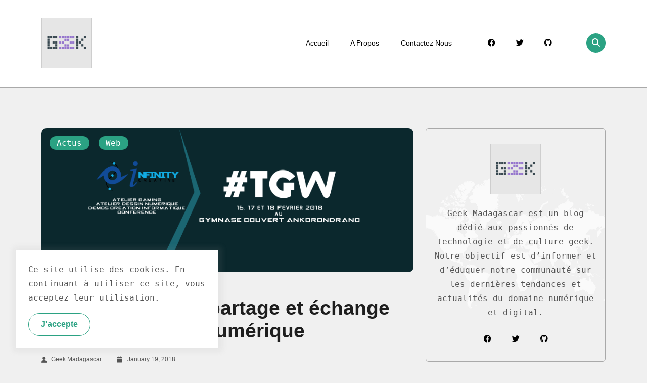

--- FILE ---
content_type: text/html; charset=utf-8
request_url: https://geek.mg/fr/actus/infinity-creative-partage-echange-domaine-numerique/
body_size: 117268
content:


<!DOCTYPE html>
<html lang="fr-FR">

<head>
	<meta charset="utf-8">
<title>Infinity Creative : partage et échange dans le domaine numérique</title>



<base href="https://geek.mg">






<meta name="viewport" content="width=device-width, initial-scale=1, maximum-scale=5">

<meta name="theme-name" content="geeky-hugo" />
<meta name="description" content="Geek Madagascar est un blog dédié aux passionnés de technologie et de culture geek. Notre objectif est d&#39;informer et d&#39;éduquer notre communauté sur les dernières tendances et actualités du domaine numérique et digital.">
<meta name="author" content="Geek Madagascar">








<link rel="shortcut icon" href="https://static.geek.mg/uploads/2017/03/ee_60x60-50x50.png" type="image/x-icon">
<link rel="icon" href="https://static.geek.mg/uploads/2017/03/ee_60x60-50x50.png" type="image/x-icon">
<link rel="icon" type="image/png" sizes="48x48" href="https://static.geek.mg/uploads/2017/03/ee_60x60-50x50.png">
<link rel="icon" type="image/png" sizes="96x96" href="https://static.geek.mg/uploads/2017/03/ee_60x60-50x50.png">
<link rel="apple-touch-icon" sizes="144x144" href="https://static.geek.mg/uploads/2017/03/ee_60x60-50x50.png">







<link rel="manifest" href="/manifest.webmanifest" />
<meta
  name="msapplication-TileColor"
  content="#2ba283" />
<meta
  name="theme-color"
  content="#f0f0f0" />






















  <base href="https://geek.mg/fr/actus/infinity-creative-partage-echange-domaine-numerique/" />







  


<title>Infinity Creative : partage et échange dans le domaine numérique</title>


















<meta
  name="description"
  content="" />













  







  <meta name="twitter:card" content="summary_large_image" />
  <meta name="twitter:image" content="https://static.geek.mg/uploads/2018/01/26814455_398787227210358_1584652314179172013_n.png" />
  <meta property="og:image" content="https://static.geek.mg/uploads/2018/01/26814455_398787227210358_1584652314179172013_n.png" />





<meta property="og:title" content="Infinity Creative : partage et échange dans le domaine numérique" />
<meta property="og:description" content="Infinity Creative est une association dans le domaine informatique qui veut aider à la promotion des anciennes et nouvelles technologies à Madagascar. Etant composé de jeunes amateurs, ce groupe tente à favoriser les partages, les échanges, les conseils, les astuces, etc. qui pourraient aider les passionnés comme eux. Pour cela, ils n’hésitent pas à intégrer ceux qui sont intéressés par leurs ateliers et les séances d’apprentissage qu’ils font entre eux." />
<meta property="og:type" content="website" />
<meta property="og:url" content="https://geek.mg/fr/actus/infinity-creative-partage-echange-domaine-numerique/" />


<meta name="twitter:title" content="Infinity Creative : partage et échange dans le domaine numérique" />
<meta name="twitter:description" content="Infinity Creative est une association dans le domaine informatique qui veut aider à la promotion des anciennes et nouvelles technologies à Madagascar. Etant composé de jeunes amateurs, ce groupe tente à favoriser les partages, les échanges, les conseils, les astuces, etc. qui pourraient aider les passionnés comme eux. Pour cela, ils n’hésitent pas à intégrer ceux qui sont intéressés par leurs ateliers et les séances d’apprentissage qu’ils font entre eux." />















<script>(function(w,d,s,l,i){w[l]=w[l]||[];w[l].push({'gtm.start':
    new Date().getTime(),event:'gtm.js'});var f=d.getElementsByTagName(s)[0],
    j=d.createElement(s),dl=l!='dataLayer'?'&l='+l:'';j.async=true;j.src=
    'https://www.googletagmanager.com/gtm.js?id='+i+dl;f.parentNode.insertBefore(j,f);
    })(window,document,'script','dataLayer','GTM-5PF69LP');</script>
    




























	
	
	
<meta http-equiv="x-dns-prefetch-control" content="on">
<link rel="preconnect" href="//ajax.googleapis.com">
<link rel="preconnect" href="https://fonts.gstatic.com" crossorigin="anonymous">
<link rel="preconnect" href="https://use.fontawesome.com" crossorigin>
<link rel="preconnect" href="//cdnjs.cloudflare.com">
<link rel="preconnect" href="//www.googletagmanager.com">
<link rel="preconnect" href="//www.google-analytics.com">
<link rel="dns-prefetch" href="https://fonts.gstatic.com">
<link rel="dns-prefetch" href="https://use.fontawesome.com">
<link rel="dns-prefetch" href="//ajax.googleapis.com">
<link rel="dns-prefetch" href="//cdnjs.cloudflare.com">
<link rel="dns-prefetch" href="//www.googletagmanager.com">
<link rel="dns-prefetch" href="//www.google-analytics.com">
<link rel="dns-prefetch" href="//fonts.googleapis.com">
<link rel="dns-prefetch" href="//connect.facebook.net">
<link rel="dns-prefetch" href="//platform.linkedin.com">
<link rel="dns-prefetch" href="//platform.twitter.com">


















<style type="text/css">/*!* Font Awesome Free 6.4.2 by @fontawesome - https://fontawesome.com
* License - https://fontawesome.com/license/free (Icons: CC BY 4.0, Fonts: SIL OFL 1.1, Code: MIT License)
* Copyright 2023 Fonticons, Inc.*/:root,:host{--fa-font-brands:normal 400 1em/1 "Font Awesome 6 Brands"}@font-face{font-family:"font awesome 6 brands";font-style:normal;font-weight:400;font-display:block;src:url(https://cdnjs.cloudflare.com/ajax/libs/font-awesome/6.4.2/webfonts/fa-brands-400.woff2)format("woff2"),url(https://cdnjs.cloudflare.com/ajax/libs/font-awesome/6.4.2/webfonts/fa-brands-400.ttf)format("truetype")}.fab,.fa-brands{font-weight:400}.fa-monero:before{content:"\f3d0"}.fa-hooli:before{content:"\f427"}.fa-yelp:before{content:"\f1e9"}.fa-cc-visa:before{content:"\f1f0"}.fa-lastfm:before{content:"\f202"}.fa-shopware:before{content:"\f5b5"}.fa-creative-commons-nc:before{content:"\f4e8"}.fa-aws:before{content:"\f375"}.fa-redhat:before{content:"\f7bc"}.fa-yoast:before{content:"\f2b1"}.fa-cloudflare:before{content:"\e07d"}.fa-ups:before{content:"\f7e0"}.fa-wpexplorer:before{content:"\f2de"}.fa-dyalog:before{content:"\f399"}.fa-bity:before{content:"\f37a"}.fa-stackpath:before{content:"\f842"}.fa-buysellads:before{content:"\f20d"}.fa-first-order:before{content:"\f2b0"}.fa-modx:before{content:"\f285"}.fa-guilded:before{content:"\e07e"}.fa-vnv:before{content:"\f40b"}.fa-square-js:before{content:"\f3b9"}.fa-js-square:before{content:"\f3b9"}.fa-microsoft:before{content:"\f3ca"}.fa-qq:before{content:"\f1d6"}.fa-orcid:before{content:"\f8d2"}.fa-java:before{content:"\f4e4"}.fa-invision:before{content:"\f7b0"}.fa-creative-commons-pd-alt:before{content:"\f4ed"}.fa-centercode:before{content:"\f380"}.fa-glide-g:before{content:"\f2a6"}.fa-drupal:before{content:"\f1a9"}.fa-hire-a-helper:before{content:"\f3b0"}.fa-creative-commons-by:before{content:"\f4e7"}.fa-unity:before{content:"\e049"}.fa-whmcs:before{content:"\f40d"}.fa-rocketchat:before{content:"\f3e8"}.fa-vk:before{content:"\f189"}.fa-untappd:before{content:"\f405"}.fa-mailchimp:before{content:"\f59e"}.fa-css3-alt:before{content:"\f38b"}.fa-square-reddit:before{content:"\f1a2"}.fa-reddit-square:before{content:"\f1a2"}.fa-vimeo-v:before{content:"\f27d"}.fa-contao:before{content:"\f26d"}.fa-square-font-awesome:before{content:"\e5ad"}.fa-deskpro:before{content:"\f38f"}.fa-sistrix:before{content:"\f3ee"}.fa-square-instagram:before{content:"\e055"}.fa-instagram-square:before{content:"\e055"}.fa-battle-net:before{content:"\f835"}.fa-the-red-yeti:before{content:"\f69d"}.fa-square-hacker-news:before{content:"\f3af"}.fa-hacker-news-square:before{content:"\f3af"}.fa-edge:before{content:"\f282"}.fa-threads:before{content:"\e618"}.fa-napster:before{content:"\f3d2"}.fa-square-snapchat:before{content:"\f2ad"}.fa-snapchat-square:before{content:"\f2ad"}.fa-google-plus-g:before{content:"\f0d5"}.fa-artstation:before{content:"\f77a"}.fa-markdown:before{content:"\f60f"}.fa-sourcetree:before{content:"\f7d3"}.fa-google-plus:before{content:"\f2b3"}.fa-diaspora:before{content:"\f791"}.fa-foursquare:before{content:"\f180"}.fa-stack-overflow:before{content:"\f16c"}.fa-github-alt:before{content:"\f113"}.fa-phoenix-squadron:before{content:"\f511"}.fa-pagelines:before{content:"\f18c"}.fa-algolia:before{content:"\f36c"}.fa-red-river:before{content:"\f3e3"}.fa-creative-commons-sa:before{content:"\f4ef"}.fa-safari:before{content:"\f267"}.fa-google:before{content:"\f1a0"}.fa-square-font-awesome-stroke:before{content:"\f35c"}.fa-font-awesome-alt:before{content:"\f35c"}.fa-atlassian:before{content:"\f77b"}.fa-linkedin-in:before{content:"\f0e1"}.fa-digital-ocean:before{content:"\f391"}.fa-nimblr:before{content:"\f5a8"}.fa-chromecast:before{content:"\f838"}.fa-evernote:before{content:"\f839"}.fa-hacker-news:before{content:"\f1d4"}.fa-creative-commons-sampling:before{content:"\f4f0"}.fa-adversal:before{content:"\f36a"}.fa-creative-commons:before{content:"\f25e"}.fa-watchman-monitoring:before{content:"\e087"}.fa-fonticons:before{content:"\f280"}.fa-weixin:before{content:"\f1d7"}.fa-shirtsinbulk:before{content:"\f214"}.fa-codepen:before{content:"\f1cb"}.fa-git-alt:before{content:"\f841"}.fa-lyft:before{content:"\f3c3"}.fa-rev:before{content:"\f5b2"}.fa-windows:before{content:"\f17a"}.fa-wizards-of-the-coast:before{content:"\f730"}.fa-square-viadeo:before{content:"\f2aa"}.fa-viadeo-square:before{content:"\f2aa"}.fa-meetup:before{content:"\f2e0"}.fa-centos:before{content:"\f789"}.fa-adn:before{content:"\f170"}.fa-cloudsmith:before{content:"\f384"}.fa-pied-piper-alt:before{content:"\f1a8"}.fa-square-dribbble:before{content:"\f397"}.fa-dribbble-square:before{content:"\f397"}.fa-codiepie:before{content:"\f284"}.fa-node:before{content:"\f419"}.fa-mix:before{content:"\f3cb"}.fa-steam:before{content:"\f1b6"}.fa-cc-apple-pay:before{content:"\f416"}.fa-scribd:before{content:"\f28a"}.fa-debian:before{content:"\e60b"}.fa-openid:before{content:"\f19b"}.fa-instalod:before{content:"\e081"}.fa-expeditedssl:before{content:"\f23e"}.fa-sellcast:before{content:"\f2da"}.fa-square-twitter:before{content:"\f081"}.fa-twitter-square:before{content:"\f081"}.fa-r-project:before{content:"\f4f7"}.fa-delicious:before{content:"\f1a5"}.fa-freebsd:before{content:"\f3a4"}.fa-vuejs:before{content:"\f41f"}.fa-accusoft:before{content:"\f369"}.fa-ioxhost:before{content:"\f208"}.fa-fonticons-fi:before{content:"\f3a2"}.fa-app-store:before{content:"\f36f"}.fa-cc-mastercard:before{content:"\f1f1"}.fa-itunes-note:before{content:"\f3b5"}.fa-golang:before{content:"\e40f"}.fa-kickstarter:before{content:"\f3bb"}.fa-grav:before{content:"\f2d6"}.fa-weibo:before{content:"\f18a"}.fa-uncharted:before{content:"\e084"}.fa-firstdraft:before{content:"\f3a1"}.fa-square-youtube:before{content:"\f431"}.fa-youtube-square:before{content:"\f431"}.fa-wikipedia-w:before{content:"\f266"}.fa-wpressr:before{content:"\f3e4"}.fa-rendact:before{content:"\f3e4"}.fa-angellist:before{content:"\f209"}.fa-galactic-republic:before{content:"\f50c"}.fa-nfc-directional:before{content:"\e530"}.fa-skype:before{content:"\f17e"}.fa-joget:before{content:"\f3b7"}.fa-fedora:before{content:"\f798"}.fa-stripe-s:before{content:"\f42a"}.fa-meta:before{content:"\e49b"}.fa-laravel:before{content:"\f3bd"}.fa-hotjar:before{content:"\f3b1"}.fa-bluetooth-b:before{content:"\f294"}.fa-sticker-mule:before{content:"\f3f7"}.fa-creative-commons-zero:before{content:"\f4f3"}.fa-hips:before{content:"\f452"}.fa-behance:before{content:"\f1b4"}.fa-reddit:before{content:"\f1a1"}.fa-discord:before{content:"\f392"}.fa-chrome:before{content:"\f268"}.fa-app-store-ios:before{content:"\f370"}.fa-cc-discover:before{content:"\f1f2"}.fa-wpbeginner:before{content:"\f297"}.fa-confluence:before{content:"\f78d"}.fa-mdb:before{content:"\f8ca"}.fa-dochub:before{content:"\f394"}.fa-accessible-icon:before{content:"\f368"}.fa-ebay:before{content:"\f4f4"}.fa-amazon:before{content:"\f270"}.fa-unsplash:before{content:"\e07c"}.fa-yarn:before{content:"\f7e3"}.fa-square-steam:before{content:"\f1b7"}.fa-steam-square:before{content:"\f1b7"}.fa-500px:before{content:"\f26e"}.fa-square-vimeo:before{content:"\f194"}.fa-vimeo-square:before{content:"\f194"}.fa-asymmetrik:before{content:"\f372"}.fa-font-awesome:before{content:"\f2b4"}.fa-font-awesome-flag:before{content:"\f2b4"}.fa-font-awesome-logo-full:before{content:"\f2b4"}.fa-gratipay:before{content:"\f184"}.fa-apple:before{content:"\f179"}.fa-hive:before{content:"\e07f"}.fa-gitkraken:before{content:"\f3a6"}.fa-keybase:before{content:"\f4f5"}.fa-apple-pay:before{content:"\f415"}.fa-padlet:before{content:"\e4a0"}.fa-amazon-pay:before{content:"\f42c"}.fa-square-github:before{content:"\f092"}.fa-github-square:before{content:"\f092"}.fa-stumbleupon:before{content:"\f1a4"}.fa-fedex:before{content:"\f797"}.fa-phoenix-framework:before{content:"\f3dc"}.fa-shopify:before{content:"\e057"}.fa-neos:before{content:"\f612"}.fa-square-threads:before{content:"\e619"}.fa-hackerrank:before{content:"\f5f7"}.fa-researchgate:before{content:"\f4f8"}.fa-swift:before{content:"\f8e1"}.fa-angular:before{content:"\f420"}.fa-speakap:before{content:"\f3f3"}.fa-angrycreative:before{content:"\f36e"}.fa-y-combinator:before{content:"\f23b"}.fa-empire:before{content:"\f1d1"}.fa-envira:before{content:"\f299"}.fa-square-gitlab:before{content:"\e5ae"}.fa-gitlab-square:before{content:"\e5ae"}.fa-studiovinari:before{content:"\f3f8"}.fa-pied-piper:before{content:"\f2ae"}.fa-wordpress:before{content:"\f19a"}.fa-product-hunt:before{content:"\f288"}.fa-firefox:before{content:"\f269"}.fa-linode:before{content:"\f2b8"}.fa-goodreads:before{content:"\f3a8"}.fa-square-odnoklassniki:before{content:"\f264"}.fa-odnoklassniki-square:before{content:"\f264"}.fa-jsfiddle:before{content:"\f1cc"}.fa-sith:before{content:"\f512"}.fa-themeisle:before{content:"\f2b2"}.fa-page4:before{content:"\f3d7"}.fa-hashnode:before{content:"\e499"}.fa-react:before{content:"\f41b"}.fa-cc-paypal:before{content:"\f1f4"}.fa-squarespace:before{content:"\f5be"}.fa-cc-stripe:before{content:"\f1f5"}.fa-creative-commons-share:before{content:"\f4f2"}.fa-bitcoin:before{content:"\f379"}.fa-keycdn:before{content:"\f3ba"}.fa-opera:before{content:"\f26a"}.fa-itch-io:before{content:"\f83a"}.fa-umbraco:before{content:"\f8e8"}.fa-galactic-senate:before{content:"\f50d"}.fa-ubuntu:before{content:"\f7df"}.fa-draft2digital:before{content:"\f396"}.fa-stripe:before{content:"\f429"}.fa-houzz:before{content:"\f27c"}.fa-gg:before{content:"\f260"}.fa-dhl:before{content:"\f790"}.fa-square-pinterest:before{content:"\f0d3"}.fa-pinterest-square:before{content:"\f0d3"}.fa-xing:before{content:"\f168"}.fa-blackberry:before{content:"\f37b"}.fa-creative-commons-pd:before{content:"\f4ec"}.fa-playstation:before{content:"\f3df"}.fa-quinscape:before{content:"\f459"}.fa-less:before{content:"\f41d"}.fa-blogger-b:before{content:"\f37d"}.fa-opencart:before{content:"\f23d"}.fa-vine:before{content:"\f1ca"}.fa-paypal:before{content:"\f1ed"}.fa-gitlab:before{content:"\f296"}.fa-typo3:before{content:"\f42b"}.fa-reddit-alien:before{content:"\f281"}.fa-yahoo:before{content:"\f19e"}.fa-dailymotion:before{content:"\e052"}.fa-affiliatetheme:before{content:"\f36b"}.fa-pied-piper-pp:before{content:"\f1a7"}.fa-bootstrap:before{content:"\f836"}.fa-odnoklassniki:before{content:"\f263"}.fa-nfc-symbol:before{content:"\e531"}.fa-ethereum:before{content:"\f42e"}.fa-speaker-deck:before{content:"\f83c"}.fa-creative-commons-nc-eu:before{content:"\f4e9"}.fa-patreon:before{content:"\f3d9"}.fa-avianex:before{content:"\f374"}.fa-ello:before{content:"\f5f1"}.fa-gofore:before{content:"\f3a7"}.fa-bimobject:before{content:"\f378"}.fa-facebook-f:before{content:"\f39e"}.fa-square-google-plus:before{content:"\f0d4"}.fa-google-plus-square:before{content:"\f0d4"}.fa-mandalorian:before{content:"\f50f"}.fa-first-order-alt:before{content:"\f50a"}.fa-osi:before{content:"\f41a"}.fa-google-wallet:before{content:"\f1ee"}.fa-d-and-d-beyond:before{content:"\f6ca"}.fa-periscope:before{content:"\f3da"}.fa-fulcrum:before{content:"\f50b"}.fa-cloudscale:before{content:"\f383"}.fa-forumbee:before{content:"\f211"}.fa-mizuni:before{content:"\f3cc"}.fa-schlix:before{content:"\f3ea"}.fa-square-xing:before{content:"\f169"}.fa-xing-square:before{content:"\f169"}.fa-bandcamp:before{content:"\f2d5"}.fa-wpforms:before{content:"\f298"}.fa-cloudversify:before{content:"\f385"}.fa-usps:before{content:"\f7e1"}.fa-megaport:before{content:"\f5a3"}.fa-magento:before{content:"\f3c4"}.fa-spotify:before{content:"\f1bc"}.fa-optin-monster:before{content:"\f23c"}.fa-fly:before{content:"\f417"}.fa-aviato:before{content:"\f421"}.fa-itunes:before{content:"\f3b4"}.fa-cuttlefish:before{content:"\f38c"}.fa-blogger:before{content:"\f37c"}.fa-flickr:before{content:"\f16e"}.fa-viber:before{content:"\f409"}.fa-soundcloud:before{content:"\f1be"}.fa-digg:before{content:"\f1a6"}.fa-tencent-weibo:before{content:"\f1d5"}.fa-symfony:before{content:"\f83d"}.fa-maxcdn:before{content:"\f136"}.fa-etsy:before{content:"\f2d7"}.fa-facebook-messenger:before{content:"\f39f"}.fa-audible:before{content:"\f373"}.fa-think-peaks:before{content:"\f731"}.fa-bilibili:before{content:"\e3d9"}.fa-erlang:before{content:"\f39d"}.fa-x-twitter:before{content:"\e61b"}.fa-cotton-bureau:before{content:"\f89e"}.fa-dashcube:before{content:"\f210"}.fa-42-group:before{content:"\e080"}.fa-innosoft:before{content:"\e080"}.fa-stack-exchange:before{content:"\f18d"}.fa-elementor:before{content:"\f430"}.fa-square-pied-piper:before{content:"\e01e"}.fa-pied-piper-square:before{content:"\e01e"}.fa-creative-commons-nd:before{content:"\f4eb"}.fa-palfed:before{content:"\f3d8"}.fa-superpowers:before{content:"\f2dd"}.fa-resolving:before{content:"\f3e7"}.fa-xbox:before{content:"\f412"}.fa-searchengin:before{content:"\f3eb"}.fa-tiktok:before{content:"\e07b"}.fa-square-facebook:before{content:"\f082"}.fa-facebook-square:before{content:"\f082"}.fa-renren:before{content:"\f18b"}.fa-linux:before{content:"\f17c"}.fa-glide:before{content:"\f2a5"}.fa-linkedin:before{content:"\f08c"}.fa-hubspot:before{content:"\f3b2"}.fa-deploydog:before{content:"\f38e"}.fa-twitch:before{content:"\f1e8"}.fa-ravelry:before{content:"\f2d9"}.fa-mixer:before{content:"\e056"}.fa-square-lastfm:before{content:"\f203"}.fa-lastfm-square:before{content:"\f203"}.fa-vimeo:before{content:"\f40a"}.fa-mendeley:before{content:"\f7b3"}.fa-uniregistry:before{content:"\f404"}.fa-figma:before{content:"\f799"}.fa-creative-commons-remix:before{content:"\f4ee"}.fa-cc-amazon-pay:before{content:"\f42d"}.fa-dropbox:before{content:"\f16b"}.fa-instagram:before{content:"\f16d"}.fa-cmplid:before{content:"\e360"}.fa-facebook:before{content:"\f09a"}.fa-gripfire:before{content:"\f3ac"}.fa-jedi-order:before{content:"\f50e"}.fa-uikit:before{content:"\f403"}.fa-fort-awesome-alt:before{content:"\f3a3"}.fa-phabricator:before{content:"\f3db"}.fa-ussunnah:before{content:"\f407"}.fa-earlybirds:before{content:"\f39a"}.fa-trade-federation:before{content:"\f513"}.fa-autoprefixer:before{content:"\f41c"}.fa-whatsapp:before{content:"\f232"}.fa-slideshare:before{content:"\f1e7"}.fa-google-play:before{content:"\f3ab"}.fa-viadeo:before{content:"\f2a9"}.fa-line:before{content:"\f3c0"}.fa-google-drive:before{content:"\f3aa"}.fa-servicestack:before{content:"\f3ec"}.fa-simplybuilt:before{content:"\f215"}.fa-bitbucket:before{content:"\f171"}.fa-imdb:before{content:"\f2d8"}.fa-deezer:before{content:"\e077"}.fa-raspberry-pi:before{content:"\f7bb"}.fa-jira:before{content:"\f7b1"}.fa-docker:before{content:"\f395"}.fa-screenpal:before{content:"\e570"}.fa-bluetooth:before{content:"\f293"}.fa-gitter:before{content:"\f426"}.fa-d-and-d:before{content:"\f38d"}.fa-microblog:before{content:"\e01a"}.fa-cc-diners-club:before{content:"\f24c"}.fa-gg-circle:before{content:"\f261"}.fa-pied-piper-hat:before{content:"\f4e5"}.fa-kickstarter-k:before{content:"\f3bc"}.fa-yandex:before{content:"\f413"}.fa-readme:before{content:"\f4d5"}.fa-html5:before{content:"\f13b"}.fa-sellsy:before{content:"\f213"}.fa-sass:before{content:"\f41e"}.fa-wirsindhandwerk:before{content:"\e2d0"}.fa-wsh:before{content:"\e2d0"}.fa-buromobelexperte:before{content:"\f37f"}.fa-salesforce:before{content:"\f83b"}.fa-octopus-deploy:before{content:"\e082"}.fa-medapps:before{content:"\f3c6"}.fa-ns8:before{content:"\f3d5"}.fa-pinterest-p:before{content:"\f231"}.fa-apper:before{content:"\f371"}.fa-fort-awesome:before{content:"\f286"}.fa-waze:before{content:"\f83f"}.fa-cc-jcb:before{content:"\f24b"}.fa-snapchat:before{content:"\f2ab"}.fa-snapchat-ghost:before{content:"\f2ab"}.fa-fantasy-flight-games:before{content:"\f6dc"}.fa-rust:before{content:"\e07a"}.fa-wix:before{content:"\f5cf"}.fa-square-behance:before{content:"\f1b5"}.fa-behance-square:before{content:"\f1b5"}.fa-supple:before{content:"\f3f9"}.fa-rebel:before{content:"\f1d0"}.fa-css3:before{content:"\f13c"}.fa-staylinked:before{content:"\f3f5"}.fa-kaggle:before{content:"\f5fa"}.fa-space-awesome:before{content:"\e5ac"}.fa-deviantart:before{content:"\f1bd"}.fa-cpanel:before{content:"\f388"}.fa-goodreads-g:before{content:"\f3a9"}.fa-square-git:before{content:"\f1d2"}.fa-git-square:before{content:"\f1d2"}.fa-square-tumblr:before{content:"\f174"}.fa-tumblr-square:before{content:"\f174"}.fa-trello:before{content:"\f181"}.fa-creative-commons-nc-jp:before{content:"\f4ea"}.fa-get-pocket:before{content:"\f265"}.fa-perbyte:before{content:"\e083"}.fa-grunt:before{content:"\f3ad"}.fa-weebly:before{content:"\f5cc"}.fa-connectdevelop:before{content:"\f20e"}.fa-leanpub:before{content:"\f212"}.fa-black-tie:before{content:"\f27e"}.fa-themeco:before{content:"\f5c6"}.fa-python:before{content:"\f3e2"}.fa-android:before{content:"\f17b"}.fa-bots:before{content:"\e340"}.fa-free-code-camp:before{content:"\f2c5"}.fa-hornbill:before{content:"\f592"}.fa-js:before{content:"\f3b8"}.fa-ideal:before{content:"\e013"}.fa-git:before{content:"\f1d3"}.fa-dev:before{content:"\f6cc"}.fa-sketch:before{content:"\f7c6"}.fa-yandex-international:before{content:"\f414"}.fa-cc-amex:before{content:"\f1f3"}.fa-uber:before{content:"\f402"}.fa-github:before{content:"\f09b"}.fa-php:before{content:"\f457"}.fa-alipay:before{content:"\f642"}.fa-youtube:before{content:"\f167"}.fa-skyatlas:before{content:"\f216"}.fa-firefox-browser:before{content:"\e007"}.fa-replyd:before{content:"\f3e6"}.fa-suse:before{content:"\f7d6"}.fa-jenkins:before{content:"\f3b6"}.fa-twitter:before{content:"\f099"}.fa-rockrms:before{content:"\f3e9"}.fa-pinterest:before{content:"\f0d2"}.fa-buffer:before{content:"\f837"}.fa-npm:before{content:"\f3d4"}.fa-yammer:before{content:"\f840"}.fa-btc:before{content:"\f15a"}.fa-dribbble:before{content:"\f17d"}.fa-stumbleupon-circle:before{content:"\f1a3"}.fa-internet-explorer:before{content:"\f26b"}.fa-stubber:before{content:"\e5c7"}.fa-telegram:before{content:"\f2c6"}.fa-telegram-plane:before{content:"\f2c6"}.fa-old-republic:before{content:"\f510"}.fa-odysee:before{content:"\e5c6"}.fa-square-whatsapp:before{content:"\f40c"}.fa-whatsapp-square:before{content:"\f40c"}.fa-node-js:before{content:"\f3d3"}.fa-edge-legacy:before{content:"\e078"}.fa-slack:before{content:"\f198"}.fa-slack-hash:before{content:"\f198"}.fa-medrt:before{content:"\f3c8"}.fa-usb:before{content:"\f287"}.fa-tumblr:before{content:"\f173"}.fa-vaadin:before{content:"\f408"}.fa-quora:before{content:"\f2c4"}.fa-square-x-twitter:before{content:"\e61a"}.fa-reacteurope:before{content:"\f75d"}.fa-medium:before{content:"\f23a"}.fa-medium-m:before{content:"\f23a"}.fa-amilia:before{content:"\f36d"}.fa-mixcloud:before{content:"\f289"}.fa-flipboard:before{content:"\f44d"}.fa-viacoin:before{content:"\f237"}.fa-critical-role:before{content:"\f6c9"}.fa-sitrox:before{content:"\e44a"}.fa-discourse:before{content:"\f393"}.fa-joomla:before{content:"\f1aa"}.fa-mastodon:before{content:"\f4f6"}.fa-airbnb:before{content:"\f834"}.fa-wolf-pack-battalion:before{content:"\f514"}.fa-buy-n-large:before{content:"\f8a6"}.fa-gulp:before{content:"\f3ae"}.fa-creative-commons-sampling-plus:before{content:"\f4f1"}.fa-strava:before{content:"\f428"}.fa-ember:before{content:"\f423"}.fa-canadian-maple-leaf:before{content:"\f785"}.fa-teamspeak:before{content:"\f4f9"}.fa-pushed:before{content:"\f3e1"}.fa-wordpress-simple:before{content:"\f411"}.fa-nutritionix:before{content:"\f3d6"}.fa-wodu:before{content:"\e088"}.fa-google-pay:before{content:"\e079"}.fa-intercom:before{content:"\f7af"}.fa-zhihu:before{content:"\f63f"}.fa-korvue:before{content:"\f42f"}.fa-pix:before{content:"\e43a"}.fa-steam-symbol:before{content:"\f3f6"}/*!* Font Awesome Free 6.4.2 by @fontawesome - https://fontawesome.com
* License - https://fontawesome.com/license/free (Icons: CC BY 4.0, Fonts: SIL OFL 1.1, Code: MIT License)
* Copyright 2023 Fonticons, Inc.*/:root,:host{--fa-style-family-classic:'Font Awesome 6 Free';--fa-font-solid:normal 900 1em/1 'Font Awesome 6 Free'}@font-face{font-family:'font awesome 6 free';font-style:normal;font-weight:900;font-display:block;src:url(https://cdnjs.cloudflare.com/ajax/libs/font-awesome/6.4.2/webfonts/fa-solid-900.woff2)format("woff2"),url(https://cdnjs.cloudflare.com/ajax/libs/font-awesome/6.4.2/webfonts/fa-solid-900.ttf)format("truetype")}.fas,.fa-solid{font-weight:900}/*!* Font Awesome Free 6.4.2 by @fontawesome - https://fontawesome.com
* License - https://fontawesome.com/license/free (Icons: CC BY 4.0, Fonts: SIL OFL 1.1, Code: MIT License)
* Copyright 2023 Fonticons, Inc.*/.fa{font-family:var(--fa-style-family,"Font Awesome 6 Free");font-weight:var(--fa-style,900)}.fa,.fa-classic,.fa-sharp,.fas,.fa-solid,.far,.fa-regular,.fab,.fa-brands{-moz-osx-font-smoothing:grayscale;-webkit-font-smoothing:antialiased;display:var(--fa-display,inline-block);font-style:normal;font-variant:normal;line-height:1;text-rendering:auto}.fas,.fa-classic,.fa-solid,.far,.fa-regular{font-family:'font awesome 6 free'}.fab,.fa-brands{font-family:'font awesome 6 brands'}.fa-1x{font-size:1em}.fa-2x{font-size:2em}.fa-3x{font-size:3em}.fa-4x{font-size:4em}.fa-5x{font-size:5em}.fa-6x{font-size:6em}.fa-7x{font-size:7em}.fa-8x{font-size:8em}.fa-9x{font-size:9em}.fa-10x{font-size:10em}.fa-2xs{font-size:.625em;line-height:.1em;vertical-align:.225em}.fa-xs{font-size:.75em;line-height:.08333em;vertical-align:.125em}.fa-sm{font-size:.875em;line-height:.07143em;vertical-align:.05357em}.fa-lg{font-size:1.25em;line-height:.05em;vertical-align:-.075em}.fa-xl{font-size:1.5em;line-height:.04167em;vertical-align:-.125em}.fa-2xl{font-size:2em;line-height:.03125em;vertical-align:-.1875em}.fa-fw{text-align:center;width:1.25em}.fa-ul{list-style-type:none;margin-left:var(--fa-li-margin,2.5em);padding-left:0}.fa-ul>li{position:relative}.fa-li{left:calc(var(--fa-li-width,2em) * -1);position:absolute;text-align:center;width:var(--fa-li-width,2em);line-height:inherit}.fa-border{border-color:var(--fa-border-color,#eee);border-radius:var(--fa-border-radius,.1em);border-style:var(--fa-border-style,solid);border-width:var(--fa-border-width,.08em);padding:var(--fa-border-padding,.2em .25em .15em)}.fa-pull-left{float:left;margin-right:var(--fa-pull-margin,.3em)}.fa-pull-right{float:right;margin-left:var(--fa-pull-margin,.3em)}.fa-beat{-webkit-animation-name:fa-beat;animation-name:fa-beat;-webkit-animation-delay:var(--fa-animation-delay,0s);animation-delay:var(--fa-animation-delay,0s);-webkit-animation-direction:var(--fa-animation-direction,normal);animation-direction:var(--fa-animation-direction,normal);-webkit-animation-duration:var(--fa-animation-duration,1s);animation-duration:var(--fa-animation-duration,1s);-webkit-animation-iteration-count:var(--fa-animation-iteration-count,infinite);animation-iteration-count:var(--fa-animation-iteration-count,infinite);-webkit-animation-timing-function:var(--fa-animation-timing,ease-in-out);animation-timing-function:var(--fa-animation-timing,ease-in-out)}.fa-bounce{-webkit-animation-name:fa-bounce;animation-name:fa-bounce;-webkit-animation-delay:var(--fa-animation-delay,0s);animation-delay:var(--fa-animation-delay,0s);-webkit-animation-direction:var(--fa-animation-direction,normal);animation-direction:var(--fa-animation-direction,normal);-webkit-animation-duration:var(--fa-animation-duration,1s);animation-duration:var(--fa-animation-duration,1s);-webkit-animation-iteration-count:var(--fa-animation-iteration-count,infinite);animation-iteration-count:var(--fa-animation-iteration-count,infinite);-webkit-animation-timing-function:var(--fa-animation-timing,cubic-bezier(.28,.84,.42,1));animation-timing-function:var(--fa-animation-timing,cubic-bezier(.28,.84,.42,1))}.fa-fade{-webkit-animation-name:fa-fade;animation-name:fa-fade;-webkit-animation-delay:var(--fa-animation-delay,0s);animation-delay:var(--fa-animation-delay,0s);-webkit-animation-direction:var(--fa-animation-direction,normal);animation-direction:var(--fa-animation-direction,normal);-webkit-animation-duration:var(--fa-animation-duration,1s);animation-duration:var(--fa-animation-duration,1s);-webkit-animation-iteration-count:var(--fa-animation-iteration-count,infinite);animation-iteration-count:var(--fa-animation-iteration-count,infinite);-webkit-animation-timing-function:var(--fa-animation-timing,cubic-bezier(.4,0,.6,1));animation-timing-function:var(--fa-animation-timing,cubic-bezier(.4,0,.6,1))}.fa-beat-fade{-webkit-animation-name:fa-beat-fade;animation-name:fa-beat-fade;-webkit-animation-delay:var(--fa-animation-delay,0s);animation-delay:var(--fa-animation-delay,0s);-webkit-animation-direction:var(--fa-animation-direction,normal);animation-direction:var(--fa-animation-direction,normal);-webkit-animation-duration:var(--fa-animation-duration,1s);animation-duration:var(--fa-animation-duration,1s);-webkit-animation-iteration-count:var(--fa-animation-iteration-count,infinite);animation-iteration-count:var(--fa-animation-iteration-count,infinite);-webkit-animation-timing-function:var(--fa-animation-timing,cubic-bezier(.4,0,.6,1));animation-timing-function:var(--fa-animation-timing,cubic-bezier(.4,0,.6,1))}.fa-flip{-webkit-animation-name:fa-flip;animation-name:fa-flip;-webkit-animation-delay:var(--fa-animation-delay,0s);animation-delay:var(--fa-animation-delay,0s);-webkit-animation-direction:var(--fa-animation-direction,normal);animation-direction:var(--fa-animation-direction,normal);-webkit-animation-duration:var(--fa-animation-duration,1s);animation-duration:var(--fa-animation-duration,1s);-webkit-animation-iteration-count:var(--fa-animation-iteration-count,infinite);animation-iteration-count:var(--fa-animation-iteration-count,infinite);-webkit-animation-timing-function:var(--fa-animation-timing,ease-in-out);animation-timing-function:var(--fa-animation-timing,ease-in-out)}.fa-shake{-webkit-animation-name:fa-shake;animation-name:fa-shake;-webkit-animation-delay:var(--fa-animation-delay,0s);animation-delay:var(--fa-animation-delay,0s);-webkit-animation-direction:var(--fa-animation-direction,normal);animation-direction:var(--fa-animation-direction,normal);-webkit-animation-duration:var(--fa-animation-duration,1s);animation-duration:var(--fa-animation-duration,1s);-webkit-animation-iteration-count:var(--fa-animation-iteration-count,infinite);animation-iteration-count:var(--fa-animation-iteration-count,infinite);-webkit-animation-timing-function:var(--fa-animation-timing,linear);animation-timing-function:var(--fa-animation-timing,linear)}.fa-spin{-webkit-animation-name:fa-spin;animation-name:fa-spin;-webkit-animation-delay:var(--fa-animation-delay,0s);animation-delay:var(--fa-animation-delay,0s);-webkit-animation-direction:var(--fa-animation-direction,normal);animation-direction:var(--fa-animation-direction,normal);-webkit-animation-duration:var(--fa-animation-duration,2s);animation-duration:var(--fa-animation-duration,2s);-webkit-animation-iteration-count:var(--fa-animation-iteration-count,infinite);animation-iteration-count:var(--fa-animation-iteration-count,infinite);-webkit-animation-timing-function:var(--fa-animation-timing,linear);animation-timing-function:var(--fa-animation-timing,linear)}.fa-spin-reverse{--fa-animation-direction:reverse}.fa-pulse,.fa-spin-pulse{-webkit-animation-name:fa-spin;animation-name:fa-spin;-webkit-animation-direction:var(--fa-animation-direction,normal);animation-direction:var(--fa-animation-direction,normal);-webkit-animation-duration:var(--fa-animation-duration,1s);animation-duration:var(--fa-animation-duration,1s);-webkit-animation-iteration-count:var(--fa-animation-iteration-count,infinite);animation-iteration-count:var(--fa-animation-iteration-count,infinite);-webkit-animation-timing-function:var(--fa-animation-timing,steps(8));animation-timing-function:var(--fa-animation-timing,steps(8))}@media(prefers-reduced-motion:reduce){.fa-beat,.fa-bounce,.fa-fade,.fa-beat-fade,.fa-flip,.fa-pulse,.fa-shake,.fa-spin,.fa-spin-pulse{-webkit-animation-delay:-1ms;animation-delay:-1ms;-webkit-animation-duration:1ms;animation-duration:1ms;-webkit-animation-iteration-count:1;animation-iteration-count:1;-webkit-transition-delay:0s;transition-delay:0s;-webkit-transition-duration:0s;transition-duration:0s}}@-webkit-keyframes fa-beat{0%,90%{-webkit-transform:scale(1);transform:scale(1)}45%{-webkit-transform:scale(var(--fa-beat-scale,1.25));transform:scale(var(--fa-beat-scale,1.25))}}@keyframes fa-beat{0%,90%{-webkit-transform:scale(1);transform:scale(1)}45%{-webkit-transform:scale(var(--fa-beat-scale,1.25));transform:scale(var(--fa-beat-scale,1.25))}}@-webkit-keyframes fa-bounce{0%{-webkit-transform:scale(1,1)translateY(0);transform:scale(1,1)translateY(0)}10%{-webkit-transform:scale(var(--fa-bounce-start-scale-x,1.1),var(--fa-bounce-start-scale-y,.9))translateY(0);transform:scale(var(--fa-bounce-start-scale-x,1.1),var(--fa-bounce-start-scale-y,.9))translateY(0)}30%{-webkit-transform:scale(var(--fa-bounce-jump-scale-x,.9),var(--fa-bounce-jump-scale-y,1.1))translateY(var(--fa-bounce-height,-.5em));transform:scale(var(--fa-bounce-jump-scale-x,.9),var(--fa-bounce-jump-scale-y,1.1))translateY(var(--fa-bounce-height,-.5em))}50%{-webkit-transform:scale(var(--fa-bounce-land-scale-x,1.05),var(--fa-bounce-land-scale-y,.95))translateY(0);transform:scale(var(--fa-bounce-land-scale-x,1.05),var(--fa-bounce-land-scale-y,.95))translateY(0)}57%{-webkit-transform:scale(1,1)translateY(var(--fa-bounce-rebound,-.125em));transform:scale(1,1)translateY(var(--fa-bounce-rebound,-.125em))}64%{-webkit-transform:scale(1,1)translateY(0);transform:scale(1,1)translateY(0)}100%{-webkit-transform:scale(1,1)translateY(0);transform:scale(1,1)translateY(0)}}@keyframes fa-bounce{0%{-webkit-transform:scale(1,1)translateY(0);transform:scale(1,1)translateY(0)}10%{-webkit-transform:scale(var(--fa-bounce-start-scale-x,1.1),var(--fa-bounce-start-scale-y,.9))translateY(0);transform:scale(var(--fa-bounce-start-scale-x,1.1),var(--fa-bounce-start-scale-y,.9))translateY(0)}30%{-webkit-transform:scale(var(--fa-bounce-jump-scale-x,.9),var(--fa-bounce-jump-scale-y,1.1))translateY(var(--fa-bounce-height,-.5em));transform:scale(var(--fa-bounce-jump-scale-x,.9),var(--fa-bounce-jump-scale-y,1.1))translateY(var(--fa-bounce-height,-.5em))}50%{-webkit-transform:scale(var(--fa-bounce-land-scale-x,1.05),var(--fa-bounce-land-scale-y,.95))translateY(0);transform:scale(var(--fa-bounce-land-scale-x,1.05),var(--fa-bounce-land-scale-y,.95))translateY(0)}57%{-webkit-transform:scale(1,1)translateY(var(--fa-bounce-rebound,-.125em));transform:scale(1,1)translateY(var(--fa-bounce-rebound,-.125em))}64%{-webkit-transform:scale(1,1)translateY(0);transform:scale(1,1)translateY(0)}100%{-webkit-transform:scale(1,1)translateY(0);transform:scale(1,1)translateY(0)}}@-webkit-keyframes fa-fade{50%{opacity:var(--fa-fade-opacity,.4)}}@keyframes fa-fade{50%{opacity:var(--fa-fade-opacity,.4)}}@-webkit-keyframes fa-beat-fade{0%,100%{opacity:var(--fa-beat-fade-opacity,.4);-webkit-transform:scale(1);transform:scale(1)}50%{opacity:1;-webkit-transform:scale(var(--fa-beat-fade-scale,1.125));transform:scale(var(--fa-beat-fade-scale,1.125))}}@keyframes fa-beat-fade{0%,100%{opacity:var(--fa-beat-fade-opacity,.4);-webkit-transform:scale(1);transform:scale(1)}50%{opacity:1;-webkit-transform:scale(var(--fa-beat-fade-scale,1.125));transform:scale(var(--fa-beat-fade-scale,1.125))}}@-webkit-keyframes fa-flip{50%{-webkit-transform:rotate3d(var(--fa-flip-x,0),var(--fa-flip-y,1),var(--fa-flip-z,0),var(--fa-flip-angle,-180deg));transform:rotate3d(var(--fa-flip-x,0),var(--fa-flip-y,1),var(--fa-flip-z,0),var(--fa-flip-angle,-180deg))}}@keyframes fa-flip{50%{-webkit-transform:rotate3d(var(--fa-flip-x,0),var(--fa-flip-y,1),var(--fa-flip-z,0),var(--fa-flip-angle,-180deg));transform:rotate3d(var(--fa-flip-x,0),var(--fa-flip-y,1),var(--fa-flip-z,0),var(--fa-flip-angle,-180deg))}}@-webkit-keyframes fa-shake{0%{-webkit-transform:rotate(-15deg);transform:rotate(-15deg)}4%{-webkit-transform:rotate(15deg);transform:rotate(15deg)}8%,24%{-webkit-transform:rotate(-18deg);transform:rotate(-18deg)}12%,28%{-webkit-transform:rotate(18deg);transform:rotate(18deg)}16%{-webkit-transform:rotate(-22deg);transform:rotate(-22deg)}20%{-webkit-transform:rotate(22deg);transform:rotate(22deg)}32%{-webkit-transform:rotate(-12deg);transform:rotate(-12deg)}36%{-webkit-transform:rotate(12deg);transform:rotate(12deg)}40%,100%{-webkit-transform:rotate(0);transform:rotate(0)}}@keyframes fa-shake{0%{-webkit-transform:rotate(-15deg);transform:rotate(-15deg)}4%{-webkit-transform:rotate(15deg);transform:rotate(15deg)}8%,24%{-webkit-transform:rotate(-18deg);transform:rotate(-18deg)}12%,28%{-webkit-transform:rotate(18deg);transform:rotate(18deg)}16%{-webkit-transform:rotate(-22deg);transform:rotate(-22deg)}20%{-webkit-transform:rotate(22deg);transform:rotate(22deg)}32%{-webkit-transform:rotate(-12deg);transform:rotate(-12deg)}36%{-webkit-transform:rotate(12deg);transform:rotate(12deg)}40%,100%{-webkit-transform:rotate(0);transform:rotate(0)}}@-webkit-keyframes fa-spin{0%{-webkit-transform:rotate(0);transform:rotate(0)}100%{-webkit-transform:rotate(360deg);transform:rotate(360deg)}}@keyframes fa-spin{0%{-webkit-transform:rotate(0);transform:rotate(0)}100%{-webkit-transform:rotate(360deg);transform:rotate(360deg)}}.fa-rotate-90{-webkit-transform:rotate(90deg);transform:rotate(90deg)}.fa-rotate-180{-webkit-transform:rotate(180deg);transform:rotate(180deg)}.fa-rotate-270{-webkit-transform:rotate(270deg);transform:rotate(270deg)}.fa-flip-horizontal{-webkit-transform:scale(-1,1);transform:scale(-1,1)}.fa-flip-vertical{-webkit-transform:scale(1,-1);transform:scale(1,-1)}.fa-flip-both,.fa-flip-horizontal.fa-flip-vertical{-webkit-transform:scale(-1,-1);transform:scale(-1,-1)}.fa-rotate-by{-webkit-transform:rotate(var(--fa-rotate-angle,none));transform:rotate(var(--fa-rotate-angle,none))}.fa-stack{display:inline-block;height:2em;line-height:2em;position:relative;vertical-align:middle;width:2.5em}.fa-stack-1x,.fa-stack-2x{left:0;position:absolute;text-align:center;width:100%;z-index:var(--fa-stack-z-index,auto)}.fa-stack-1x{line-height:inherit}.fa-stack-2x{font-size:2em}.fa-inverse{color:var(--fa-inverse,#fff)}.fa-0::before{content:"\30"}.fa-1::before{content:"\31"}.fa-2::before{content:"\32"}.fa-3::before{content:"\33"}.fa-4::before{content:"\34"}.fa-5::before{content:"\35"}.fa-6::before{content:"\36"}.fa-7::before{content:"\37"}.fa-8::before{content:"\38"}.fa-9::before{content:"\39"}.fa-fill-drip::before{content:"\f576"}.fa-arrows-to-circle::before{content:"\e4bd"}.fa-circle-chevron-right::before{content:"\f138"}.fa-chevron-circle-right::before{content:"\f138"}.fa-at::before{content:"\40"}.fa-trash-can::before{content:"\f2ed"}.fa-trash-alt::before{content:"\f2ed"}.fa-text-height::before{content:"\f034"}.fa-user-xmark::before{content:"\f235"}.fa-user-times::before{content:"\f235"}.fa-stethoscope::before{content:"\f0f1"}.fa-message::before{content:"\f27a"}.fa-comment-alt::before{content:"\f27a"}.fa-info::before{content:"\f129"}.fa-down-left-and-up-right-to-center::before{content:"\f422"}.fa-compress-alt::before{content:"\f422"}.fa-explosion::before{content:"\e4e9"}.fa-file-lines::before{content:"\f15c"}.fa-file-alt::before{content:"\f15c"}.fa-file-text::before{content:"\f15c"}.fa-wave-square::before{content:"\f83e"}.fa-ring::before{content:"\f70b"}.fa-building-un::before{content:"\e4d9"}.fa-dice-three::before{content:"\f527"}.fa-calendar-days::before{content:"\f073"}.fa-calendar-alt::before{content:"\f073"}.fa-anchor-circle-check::before{content:"\e4aa"}.fa-building-circle-arrow-right::before{content:"\e4d1"}.fa-volleyball::before{content:"\f45f"}.fa-volleyball-ball::before{content:"\f45f"}.fa-arrows-up-to-line::before{content:"\e4c2"}.fa-sort-down::before{content:"\f0dd"}.fa-sort-desc::before{content:"\f0dd"}.fa-circle-minus::before{content:"\f056"}.fa-minus-circle::before{content:"\f056"}.fa-door-open::before{content:"\f52b"}.fa-right-from-bracket::before{content:"\f2f5"}.fa-sign-out-alt::before{content:"\f2f5"}.fa-atom::before{content:"\f5d2"}.fa-soap::before{content:"\e06e"}.fa-icons::before{content:"\f86d"}.fa-heart-music-camera-bolt::before{content:"\f86d"}.fa-microphone-lines-slash::before{content:"\f539"}.fa-microphone-alt-slash::before{content:"\f539"}.fa-bridge-circle-check::before{content:"\e4c9"}.fa-pump-medical::before{content:"\e06a"}.fa-fingerprint::before{content:"\f577"}.fa-hand-point-right::before{content:"\f0a4"}.fa-magnifying-glass-location::before{content:"\f689"}.fa-search-location::before{content:"\f689"}.fa-forward-step::before{content:"\f051"}.fa-step-forward::before{content:"\f051"}.fa-face-smile-beam::before{content:"\f5b8"}.fa-smile-beam::before{content:"\f5b8"}.fa-flag-checkered::before{content:"\f11e"}.fa-football::before{content:"\f44e"}.fa-football-ball::before{content:"\f44e"}.fa-school-circle-exclamation::before{content:"\e56c"}.fa-crop::before{content:"\f125"}.fa-angles-down::before{content:"\f103"}.fa-angle-double-down::before{content:"\f103"}.fa-users-rectangle::before{content:"\e594"}.fa-people-roof::before{content:"\e537"}.fa-people-line::before{content:"\e534"}.fa-beer-mug-empty::before{content:"\f0fc"}.fa-beer::before{content:"\f0fc"}.fa-diagram-predecessor::before{content:"\e477"}.fa-arrow-up-long::before{content:"\f176"}.fa-long-arrow-up::before{content:"\f176"}.fa-fire-flame-simple::before{content:"\f46a"}.fa-burn::before{content:"\f46a"}.fa-person::before{content:"\f183"}.fa-male::before{content:"\f183"}.fa-laptop::before{content:"\f109"}.fa-file-csv::before{content:"\f6dd"}.fa-menorah::before{content:"\f676"}.fa-truck-plane::before{content:"\e58f"}.fa-record-vinyl::before{content:"\f8d9"}.fa-face-grin-stars::before{content:"\f587"}.fa-grin-stars::before{content:"\f587"}.fa-bong::before{content:"\f55c"}.fa-spaghetti-monster-flying::before{content:"\f67b"}.fa-pastafarianism::before{content:"\f67b"}.fa-arrow-down-up-across-line::before{content:"\e4af"}.fa-spoon::before{content:"\f2e5"}.fa-utensil-spoon::before{content:"\f2e5"}.fa-jar-wheat::before{content:"\e517"}.fa-envelopes-bulk::before{content:"\f674"}.fa-mail-bulk::before{content:"\f674"}.fa-file-circle-exclamation::before{content:"\e4eb"}.fa-circle-h::before{content:"\f47e"}.fa-hospital-symbol::before{content:"\f47e"}.fa-pager::before{content:"\f815"}.fa-address-book::before{content:"\f2b9"}.fa-contact-book::before{content:"\f2b9"}.fa-strikethrough::before{content:"\f0cc"}.fa-k::before{content:"\4b"}.fa-landmark-flag::before{content:"\e51c"}.fa-pencil::before{content:"\f303"}.fa-pencil-alt::before{content:"\f303"}.fa-backward::before{content:"\f04a"}.fa-caret-right::before{content:"\f0da"}.fa-comments::before{content:"\f086"}.fa-paste::before{content:"\f0ea"}.fa-file-clipboard::before{content:"\f0ea"}.fa-code-pull-request::before{content:"\e13c"}.fa-clipboard-list::before{content:"\f46d"}.fa-truck-ramp-box::before{content:"\f4de"}.fa-truck-loading::before{content:"\f4de"}.fa-user-check::before{content:"\f4fc"}.fa-vial-virus::before{content:"\e597"}.fa-sheet-plastic::before{content:"\e571"}.fa-blog::before{content:"\f781"}.fa-user-ninja::before{content:"\f504"}.fa-person-arrow-up-from-line::before{content:"\e539"}.fa-scroll-torah::before{content:"\f6a0"}.fa-torah::before{content:"\f6a0"}.fa-broom-ball::before{content:"\f458"}.fa-quidditch::before{content:"\f458"}.fa-quidditch-broom-ball::before{content:"\f458"}.fa-toggle-off::before{content:"\f204"}.fa-box-archive::before{content:"\f187"}.fa-archive::before{content:"\f187"}.fa-person-drowning::before{content:"\e545"}.fa-arrow-down-9-1::before{content:"\f886"}.fa-sort-numeric-desc::before{content:"\f886"}.fa-sort-numeric-down-alt::before{content:"\f886"}.fa-face-grin-tongue-squint::before{content:"\f58a"}.fa-grin-tongue-squint::before{content:"\f58a"}.fa-spray-can::before{content:"\f5bd"}.fa-truck-monster::before{content:"\f63b"}.fa-w::before{content:"\57"}.fa-earth-africa::before{content:"\f57c"}.fa-globe-africa::before{content:"\f57c"}.fa-rainbow::before{content:"\f75b"}.fa-circle-notch::before{content:"\f1ce"}.fa-tablet-screen-button::before{content:"\f3fa"}.fa-tablet-alt::before{content:"\f3fa"}.fa-paw::before{content:"\f1b0"}.fa-cloud::before{content:"\f0c2"}.fa-trowel-bricks::before{content:"\e58a"}.fa-face-flushed::before{content:"\f579"}.fa-flushed::before{content:"\f579"}.fa-hospital-user::before{content:"\f80d"}.fa-tent-arrow-left-right::before{content:"\e57f"}.fa-gavel::before{content:"\f0e3"}.fa-legal::before{content:"\f0e3"}.fa-binoculars::before{content:"\f1e5"}.fa-microphone-slash::before{content:"\f131"}.fa-box-tissue::before{content:"\e05b"}.fa-motorcycle::before{content:"\f21c"}.fa-bell-concierge::before{content:"\f562"}.fa-concierge-bell::before{content:"\f562"}.fa-pen-ruler::before{content:"\f5ae"}.fa-pencil-ruler::before{content:"\f5ae"}.fa-people-arrows::before{content:"\e068"}.fa-people-arrows-left-right::before{content:"\e068"}.fa-mars-and-venus-burst::before{content:"\e523"}.fa-square-caret-right::before{content:"\f152"}.fa-caret-square-right::before{content:"\f152"}.fa-scissors::before{content:"\f0c4"}.fa-cut::before{content:"\f0c4"}.fa-sun-plant-wilt::before{content:"\e57a"}.fa-toilets-portable::before{content:"\e584"}.fa-hockey-puck::before{content:"\f453"}.fa-table::before{content:"\f0ce"}.fa-magnifying-glass-arrow-right::before{content:"\e521"}.fa-tachograph-digital::before{content:"\f566"}.fa-digital-tachograph::before{content:"\f566"}.fa-users-slash::before{content:"\e073"}.fa-clover::before{content:"\e139"}.fa-reply::before{content:"\f3e5"}.fa-mail-reply::before{content:"\f3e5"}.fa-star-and-crescent::before{content:"\f699"}.fa-house-fire::before{content:"\e50c"}.fa-square-minus::before{content:"\f146"}.fa-minus-square::before{content:"\f146"}.fa-helicopter::before{content:"\f533"}.fa-compass::before{content:"\f14e"}.fa-square-caret-down::before{content:"\f150"}.fa-caret-square-down::before{content:"\f150"}.fa-file-circle-question::before{content:"\e4ef"}.fa-laptop-code::before{content:"\f5fc"}.fa-swatchbook::before{content:"\f5c3"}.fa-prescription-bottle::before{content:"\f485"}.fa-bars::before{content:"\f0c9"}.fa-navicon::before{content:"\f0c9"}.fa-people-group::before{content:"\e533"}.fa-hourglass-end::before{content:"\f253"}.fa-hourglass-3::before{content:"\f253"}.fa-heart-crack::before{content:"\f7a9"}.fa-heart-broken::before{content:"\f7a9"}.fa-square-up-right::before{content:"\f360"}.fa-external-link-square-alt::before{content:"\f360"}.fa-face-kiss-beam::before{content:"\f597"}.fa-kiss-beam::before{content:"\f597"}.fa-film::before{content:"\f008"}.fa-ruler-horizontal::before{content:"\f547"}.fa-people-robbery::before{content:"\e536"}.fa-lightbulb::before{content:"\f0eb"}.fa-caret-left::before{content:"\f0d9"}.fa-circle-exclamation::before{content:"\f06a"}.fa-exclamation-circle::before{content:"\f06a"}.fa-school-circle-xmark::before{content:"\e56d"}.fa-arrow-right-from-bracket::before{content:"\f08b"}.fa-sign-out::before{content:"\f08b"}.fa-circle-chevron-down::before{content:"\f13a"}.fa-chevron-circle-down::before{content:"\f13a"}.fa-unlock-keyhole::before{content:"\f13e"}.fa-unlock-alt::before{content:"\f13e"}.fa-cloud-showers-heavy::before{content:"\f740"}.fa-headphones-simple::before{content:"\f58f"}.fa-headphones-alt::before{content:"\f58f"}.fa-sitemap::before{content:"\f0e8"}.fa-circle-dollar-to-slot::before{content:"\f4b9"}.fa-donate::before{content:"\f4b9"}.fa-memory::before{content:"\f538"}.fa-road-spikes::before{content:"\e568"}.fa-fire-burner::before{content:"\e4f1"}.fa-flag::before{content:"\f024"}.fa-hanukiah::before{content:"\f6e6"}.fa-feather::before{content:"\f52d"}.fa-volume-low::before{content:"\f027"}.fa-volume-down::before{content:"\f027"}.fa-comment-slash::before{content:"\f4b3"}.fa-cloud-sun-rain::before{content:"\f743"}.fa-compress::before{content:"\f066"}.fa-wheat-awn::before{content:"\e2cd"}.fa-wheat-alt::before{content:"\e2cd"}.fa-ankh::before{content:"\f644"}.fa-hands-holding-child::before{content:"\e4fa"}.fa-asterisk::before{content:"\2a"}.fa-square-check::before{content:"\f14a"}.fa-check-square::before{content:"\f14a"}.fa-peseta-sign::before{content:"\e221"}.fa-heading::before{content:"\f1dc"}.fa-header::before{content:"\f1dc"}.fa-ghost::before{content:"\f6e2"}.fa-list::before{content:"\f03a"}.fa-list-squares::before{content:"\f03a"}.fa-square-phone-flip::before{content:"\f87b"}.fa-phone-square-alt::before{content:"\f87b"}.fa-cart-plus::before{content:"\f217"}.fa-gamepad::before{content:"\f11b"}.fa-circle-dot::before{content:"\f192"}.fa-dot-circle::before{content:"\f192"}.fa-face-dizzy::before{content:"\f567"}.fa-dizzy::before{content:"\f567"}.fa-egg::before{content:"\f7fb"}.fa-house-medical-circle-xmark::before{content:"\e513"}.fa-campground::before{content:"\f6bb"}.fa-folder-plus::before{content:"\f65e"}.fa-futbol::before{content:"\f1e3"}.fa-futbol-ball::before{content:"\f1e3"}.fa-soccer-ball::before{content:"\f1e3"}.fa-paintbrush::before{content:"\f1fc"}.fa-paint-brush::before{content:"\f1fc"}.fa-lock::before{content:"\f023"}.fa-gas-pump::before{content:"\f52f"}.fa-hot-tub-person::before{content:"\f593"}.fa-hot-tub::before{content:"\f593"}.fa-map-location::before{content:"\f59f"}.fa-map-marked::before{content:"\f59f"}.fa-house-flood-water::before{content:"\e50e"}.fa-tree::before{content:"\f1bb"}.fa-bridge-lock::before{content:"\e4cc"}.fa-sack-dollar::before{content:"\f81d"}.fa-pen-to-square::before{content:"\f044"}.fa-edit::before{content:"\f044"}.fa-car-side::before{content:"\f5e4"}.fa-share-nodes::before{content:"\f1e0"}.fa-share-alt::before{content:"\f1e0"}.fa-heart-circle-minus::before{content:"\e4ff"}.fa-hourglass-half::before{content:"\f252"}.fa-hourglass-2::before{content:"\f252"}.fa-microscope::before{content:"\f610"}.fa-sink::before{content:"\e06d"}.fa-bag-shopping::before{content:"\f290"}.fa-shopping-bag::before{content:"\f290"}.fa-arrow-down-z-a::before{content:"\f881"}.fa-sort-alpha-desc::before{content:"\f881"}.fa-sort-alpha-down-alt::before{content:"\f881"}.fa-mitten::before{content:"\f7b5"}.fa-person-rays::before{content:"\e54d"}.fa-users::before{content:"\f0c0"}.fa-eye-slash::before{content:"\f070"}.fa-flask-vial::before{content:"\e4f3"}.fa-hand::before{content:"\f256"}.fa-hand-paper::before{content:"\f256"}.fa-om::before{content:"\f679"}.fa-worm::before{content:"\e599"}.fa-house-circle-xmark::before{content:"\e50b"}.fa-plug::before{content:"\f1e6"}.fa-chevron-up::before{content:"\f077"}.fa-hand-spock::before{content:"\f259"}.fa-stopwatch::before{content:"\f2f2"}.fa-face-kiss::before{content:"\f596"}.fa-kiss::before{content:"\f596"}.fa-bridge-circle-xmark::before{content:"\e4cb"}.fa-face-grin-tongue::before{content:"\f589"}.fa-grin-tongue::before{content:"\f589"}.fa-chess-bishop::before{content:"\f43a"}.fa-face-grin-wink::before{content:"\f58c"}.fa-grin-wink::before{content:"\f58c"}.fa-ear-deaf::before{content:"\f2a4"}.fa-deaf::before{content:"\f2a4"}.fa-deafness::before{content:"\f2a4"}.fa-hard-of-hearing::before{content:"\f2a4"}.fa-road-circle-check::before{content:"\e564"}.fa-dice-five::before{content:"\f523"}.fa-square-rss::before{content:"\f143"}.fa-rss-square::before{content:"\f143"}.fa-land-mine-on::before{content:"\e51b"}.fa-i-cursor::before{content:"\f246"}.fa-stamp::before{content:"\f5bf"}.fa-stairs::before{content:"\e289"}.fa-i::before{content:"\49"}.fa-hryvnia-sign::before{content:"\f6f2"}.fa-hryvnia::before{content:"\f6f2"}.fa-pills::before{content:"\f484"}.fa-face-grin-wide::before{content:"\f581"}.fa-grin-alt::before{content:"\f581"}.fa-tooth::before{content:"\f5c9"}.fa-v::before{content:"\56"}.fa-bangladeshi-taka-sign::before{content:"\e2e6"}.fa-bicycle::before{content:"\f206"}.fa-staff-snake::before{content:"\e579"}.fa-rod-asclepius::before{content:"\e579"}.fa-rod-snake::before{content:"\e579"}.fa-staff-aesculapius::before{content:"\e579"}.fa-head-side-cough-slash::before{content:"\e062"}.fa-truck-medical::before{content:"\f0f9"}.fa-ambulance::before{content:"\f0f9"}.fa-wheat-awn-circle-exclamation::before{content:"\e598"}.fa-snowman::before{content:"\f7d0"}.fa-mortar-pestle::before{content:"\f5a7"}.fa-road-barrier::before{content:"\e562"}.fa-school::before{content:"\f549"}.fa-igloo::before{content:"\f7ae"}.fa-joint::before{content:"\f595"}.fa-angle-right::before{content:"\f105"}.fa-horse::before{content:"\f6f0"}.fa-q::before{content:"\51"}.fa-g::before{content:"\47"}.fa-notes-medical::before{content:"\f481"}.fa-temperature-half::before{content:"\f2c9"}.fa-temperature-2::before{content:"\f2c9"}.fa-thermometer-2::before{content:"\f2c9"}.fa-thermometer-half::before{content:"\f2c9"}.fa-dong-sign::before{content:"\e169"}.fa-capsules::before{content:"\f46b"}.fa-poo-storm::before{content:"\f75a"}.fa-poo-bolt::before{content:"\f75a"}.fa-face-frown-open::before{content:"\f57a"}.fa-frown-open::before{content:"\f57a"}.fa-hand-point-up::before{content:"\f0a6"}.fa-money-bill::before{content:"\f0d6"}.fa-bookmark::before{content:"\f02e"}.fa-align-justify::before{content:"\f039"}.fa-umbrella-beach::before{content:"\f5ca"}.fa-helmet-un::before{content:"\e503"}.fa-bullseye::before{content:"\f140"}.fa-bacon::before{content:"\f7e5"}.fa-hand-point-down::before{content:"\f0a7"}.fa-arrow-up-from-bracket::before{content:"\e09a"}.fa-folder::before{content:"\f07b"}.fa-folder-blank::before{content:"\f07b"}.fa-file-waveform::before{content:"\f478"}.fa-file-medical-alt::before{content:"\f478"}.fa-radiation::before{content:"\f7b9"}.fa-chart-simple::before{content:"\e473"}.fa-mars-stroke::before{content:"\f229"}.fa-vial::before{content:"\f492"}.fa-gauge::before{content:"\f624"}.fa-dashboard::before{content:"\f624"}.fa-gauge-med::before{content:"\f624"}.fa-tachometer-alt-average::before{content:"\f624"}.fa-wand-magic-sparkles::before{content:"\e2ca"}.fa-magic-wand-sparkles::before{content:"\e2ca"}.fa-e::before{content:"\45"}.fa-pen-clip::before{content:"\f305"}.fa-pen-alt::before{content:"\f305"}.fa-bridge-circle-exclamation::before{content:"\e4ca"}.fa-user::before{content:"\f007"}.fa-school-circle-check::before{content:"\e56b"}.fa-dumpster::before{content:"\f793"}.fa-van-shuttle::before{content:"\f5b6"}.fa-shuttle-van::before{content:"\f5b6"}.fa-building-user::before{content:"\e4da"}.fa-square-caret-left::before{content:"\f191"}.fa-caret-square-left::before{content:"\f191"}.fa-highlighter::before{content:"\f591"}.fa-key::before{content:"\f084"}.fa-bullhorn::before{content:"\f0a1"}.fa-globe::before{content:"\f0ac"}.fa-synagogue::before{content:"\f69b"}.fa-person-half-dress::before{content:"\e548"}.fa-road-bridge::before{content:"\e563"}.fa-location-arrow::before{content:"\f124"}.fa-c::before{content:"\43"}.fa-tablet-button::before{content:"\f10a"}.fa-building-lock::before{content:"\e4d6"}.fa-pizza-slice::before{content:"\f818"}.fa-money-bill-wave::before{content:"\f53a"}.fa-chart-area::before{content:"\f1fe"}.fa-area-chart::before{content:"\f1fe"}.fa-house-flag::before{content:"\e50d"}.fa-person-circle-minus::before{content:"\e540"}.fa-ban::before{content:"\f05e"}.fa-cancel::before{content:"\f05e"}.fa-camera-rotate::before{content:"\e0d8"}.fa-spray-can-sparkles::before{content:"\f5d0"}.fa-air-freshener::before{content:"\f5d0"}.fa-star::before{content:"\f005"}.fa-repeat::before{content:"\f363"}.fa-cross::before{content:"\f654"}.fa-box::before{content:"\f466"}.fa-venus-mars::before{content:"\f228"}.fa-arrow-pointer::before{content:"\f245"}.fa-mouse-pointer::before{content:"\f245"}.fa-maximize::before{content:"\f31e"}.fa-expand-arrows-alt::before{content:"\f31e"}.fa-charging-station::before{content:"\f5e7"}.fa-shapes::before{content:"\f61f"}.fa-triangle-circle-square::before{content:"\f61f"}.fa-shuffle::before{content:"\f074"}.fa-random::before{content:"\f074"}.fa-person-running::before{content:"\f70c"}.fa-running::before{content:"\f70c"}.fa-mobile-retro::before{content:"\e527"}.fa-grip-lines-vertical::before{content:"\f7a5"}.fa-spider::before{content:"\f717"}.fa-hands-bound::before{content:"\e4f9"}.fa-file-invoice-dollar::before{content:"\f571"}.fa-plane-circle-exclamation::before{content:"\e556"}.fa-x-ray::before{content:"\f497"}.fa-spell-check::before{content:"\f891"}.fa-slash::before{content:"\f715"}.fa-computer-mouse::before{content:"\f8cc"}.fa-mouse::before{content:"\f8cc"}.fa-arrow-right-to-bracket::before{content:"\f090"}.fa-sign-in::before{content:"\f090"}.fa-shop-slash::before{content:"\e070"}.fa-store-alt-slash::before{content:"\e070"}.fa-server::before{content:"\f233"}.fa-virus-covid-slash::before{content:"\e4a9"}.fa-shop-lock::before{content:"\e4a5"}.fa-hourglass-start::before{content:"\f251"}.fa-hourglass-1::before{content:"\f251"}.fa-blender-phone::before{content:"\f6b6"}.fa-building-wheat::before{content:"\e4db"}.fa-person-breastfeeding::before{content:"\e53a"}.fa-right-to-bracket::before{content:"\f2f6"}.fa-sign-in-alt::before{content:"\f2f6"}.fa-venus::before{content:"\f221"}.fa-passport::before{content:"\f5ab"}.fa-heart-pulse::before{content:"\f21e"}.fa-heartbeat::before{content:"\f21e"}.fa-people-carry-box::before{content:"\f4ce"}.fa-people-carry::before{content:"\f4ce"}.fa-temperature-high::before{content:"\f769"}.fa-microchip::before{content:"\f2db"}.fa-crown::before{content:"\f521"}.fa-weight-hanging::before{content:"\f5cd"}.fa-xmarks-lines::before{content:"\e59a"}.fa-file-prescription::before{content:"\f572"}.fa-weight-scale::before{content:"\f496"}.fa-weight::before{content:"\f496"}.fa-user-group::before{content:"\f500"}.fa-user-friends::before{content:"\f500"}.fa-arrow-up-a-z::before{content:"\f15e"}.fa-sort-alpha-up::before{content:"\f15e"}.fa-chess-knight::before{content:"\f441"}.fa-face-laugh-squint::before{content:"\f59b"}.fa-laugh-squint::before{content:"\f59b"}.fa-wheelchair::before{content:"\f193"}.fa-circle-arrow-up::before{content:"\f0aa"}.fa-arrow-circle-up::before{content:"\f0aa"}.fa-toggle-on::before{content:"\f205"}.fa-person-walking::before{content:"\f554"}.fa-walking::before{content:"\f554"}.fa-l::before{content:"\4c"}.fa-fire::before{content:"\f06d"}.fa-bed-pulse::before{content:"\f487"}.fa-procedures::before{content:"\f487"}.fa-shuttle-space::before{content:"\f197"}.fa-space-shuttle::before{content:"\f197"}.fa-face-laugh::before{content:"\f599"}.fa-laugh::before{content:"\f599"}.fa-folder-open::before{content:"\f07c"}.fa-heart-circle-plus::before{content:"\e500"}.fa-code-fork::before{content:"\e13b"}.fa-city::before{content:"\f64f"}.fa-microphone-lines::before{content:"\f3c9"}.fa-microphone-alt::before{content:"\f3c9"}.fa-pepper-hot::before{content:"\f816"}.fa-unlock::before{content:"\f09c"}.fa-colon-sign::before{content:"\e140"}.fa-headset::before{content:"\f590"}.fa-store-slash::before{content:"\e071"}.fa-road-circle-xmark::before{content:"\e566"}.fa-user-minus::before{content:"\f503"}.fa-mars-stroke-up::before{content:"\f22a"}.fa-mars-stroke-v::before{content:"\f22a"}.fa-champagne-glasses::before{content:"\f79f"}.fa-glass-cheers::before{content:"\f79f"}.fa-clipboard::before{content:"\f328"}.fa-house-circle-exclamation::before{content:"\e50a"}.fa-file-arrow-up::before{content:"\f574"}.fa-file-upload::before{content:"\f574"}.fa-wifi::before{content:"\f1eb"}.fa-wifi-3::before{content:"\f1eb"}.fa-wifi-strong::before{content:"\f1eb"}.fa-bath::before{content:"\f2cd"}.fa-bathtub::before{content:"\f2cd"}.fa-underline::before{content:"\f0cd"}.fa-user-pen::before{content:"\f4ff"}.fa-user-edit::before{content:"\f4ff"}.fa-signature::before{content:"\f5b7"}.fa-stroopwafel::before{content:"\f551"}.fa-bold::before{content:"\f032"}.fa-anchor-lock::before{content:"\e4ad"}.fa-building-ngo::before{content:"\e4d7"}.fa-manat-sign::before{content:"\e1d5"}.fa-not-equal::before{content:"\f53e"}.fa-border-top-left::before{content:"\f853"}.fa-border-style::before{content:"\f853"}.fa-map-location-dot::before{content:"\f5a0"}.fa-map-marked-alt::before{content:"\f5a0"}.fa-jedi::before{content:"\f669"}.fa-square-poll-vertical::before{content:"\f681"}.fa-poll::before{content:"\f681"}.fa-mug-hot::before{content:"\f7b6"}.fa-car-battery::before{content:"\f5df"}.fa-battery-car::before{content:"\f5df"}.fa-gift::before{content:"\f06b"}.fa-dice-two::before{content:"\f528"}.fa-chess-queen::before{content:"\f445"}.fa-glasses::before{content:"\f530"}.fa-chess-board::before{content:"\f43c"}.fa-building-circle-check::before{content:"\e4d2"}.fa-person-chalkboard::before{content:"\e53d"}.fa-mars-stroke-right::before{content:"\f22b"}.fa-mars-stroke-h::before{content:"\f22b"}.fa-hand-back-fist::before{content:"\f255"}.fa-hand-rock::before{content:"\f255"}.fa-square-caret-up::before{content:"\f151"}.fa-caret-square-up::before{content:"\f151"}.fa-cloud-showers-water::before{content:"\e4e4"}.fa-chart-bar::before{content:"\f080"}.fa-bar-chart::before{content:"\f080"}.fa-hands-bubbles::before{content:"\e05e"}.fa-hands-wash::before{content:"\e05e"}.fa-less-than-equal::before{content:"\f537"}.fa-train::before{content:"\f238"}.fa-eye-low-vision::before{content:"\f2a8"}.fa-low-vision::before{content:"\f2a8"}.fa-crow::before{content:"\f520"}.fa-sailboat::before{content:"\e445"}.fa-window-restore::before{content:"\f2d2"}.fa-square-plus::before{content:"\f0fe"}.fa-plus-square::before{content:"\f0fe"}.fa-torii-gate::before{content:"\f6a1"}.fa-frog::before{content:"\f52e"}.fa-bucket::before{content:"\e4cf"}.fa-image::before{content:"\f03e"}.fa-microphone::before{content:"\f130"}.fa-cow::before{content:"\f6c8"}.fa-caret-up::before{content:"\f0d8"}.fa-screwdriver::before{content:"\f54a"}.fa-folder-closed::before{content:"\e185"}.fa-house-tsunami::before{content:"\e515"}.fa-square-nfi::before{content:"\e576"}.fa-arrow-up-from-ground-water::before{content:"\e4b5"}.fa-martini-glass::before{content:"\f57b"}.fa-glass-martini-alt::before{content:"\f57b"}.fa-rotate-left::before{content:"\f2ea"}.fa-rotate-back::before{content:"\f2ea"}.fa-rotate-backward::before{content:"\f2ea"}.fa-undo-alt::before{content:"\f2ea"}.fa-table-columns::before{content:"\f0db"}.fa-columns::before{content:"\f0db"}.fa-lemon::before{content:"\f094"}.fa-head-side-mask::before{content:"\e063"}.fa-handshake::before{content:"\f2b5"}.fa-gem::before{content:"\f3a5"}.fa-dolly::before{content:"\f472"}.fa-dolly-box::before{content:"\f472"}.fa-smoking::before{content:"\f48d"}.fa-minimize::before{content:"\f78c"}.fa-compress-arrows-alt::before{content:"\f78c"}.fa-monument::before{content:"\f5a6"}.fa-snowplow::before{content:"\f7d2"}.fa-angles-right::before{content:"\f101"}.fa-angle-double-right::before{content:"\f101"}.fa-cannabis::before{content:"\f55f"}.fa-circle-play::before{content:"\f144"}.fa-play-circle::before{content:"\f144"}.fa-tablets::before{content:"\f490"}.fa-ethernet::before{content:"\f796"}.fa-euro-sign::before{content:"\f153"}.fa-eur::before{content:"\f153"}.fa-euro::before{content:"\f153"}.fa-chair::before{content:"\f6c0"}.fa-circle-check::before{content:"\f058"}.fa-check-circle::before{content:"\f058"}.fa-circle-stop::before{content:"\f28d"}.fa-stop-circle::before{content:"\f28d"}.fa-compass-drafting::before{content:"\f568"}.fa-drafting-compass::before{content:"\f568"}.fa-plate-wheat::before{content:"\e55a"}.fa-icicles::before{content:"\f7ad"}.fa-person-shelter::before{content:"\e54f"}.fa-neuter::before{content:"\f22c"}.fa-id-badge::before{content:"\f2c1"}.fa-marker::before{content:"\f5a1"}.fa-face-laugh-beam::before{content:"\f59a"}.fa-laugh-beam::before{content:"\f59a"}.fa-helicopter-symbol::before{content:"\e502"}.fa-universal-access::before{content:"\f29a"}.fa-circle-chevron-up::before{content:"\f139"}.fa-chevron-circle-up::before{content:"\f139"}.fa-lari-sign::before{content:"\e1c8"}.fa-volcano::before{content:"\f770"}.fa-person-walking-dashed-line-arrow-right::before{content:"\e553"}.fa-sterling-sign::before{content:"\f154"}.fa-gbp::before{content:"\f154"}.fa-pound-sign::before{content:"\f154"}.fa-viruses::before{content:"\e076"}.fa-square-person-confined::before{content:"\e577"}.fa-user-tie::before{content:"\f508"}.fa-arrow-down-long::before{content:"\f175"}.fa-long-arrow-down::before{content:"\f175"}.fa-tent-arrow-down-to-line::before{content:"\e57e"}.fa-certificate::before{content:"\f0a3"}.fa-reply-all::before{content:"\f122"}.fa-mail-reply-all::before{content:"\f122"}.fa-suitcase::before{content:"\f0f2"}.fa-person-skating::before{content:"\f7c5"}.fa-skating::before{content:"\f7c5"}.fa-filter-circle-dollar::before{content:"\f662"}.fa-funnel-dollar::before{content:"\f662"}.fa-camera-retro::before{content:"\f083"}.fa-circle-arrow-down::before{content:"\f0ab"}.fa-arrow-circle-down::before{content:"\f0ab"}.fa-file-import::before{content:"\f56f"}.fa-arrow-right-to-file::before{content:"\f56f"}.fa-square-arrow-up-right::before{content:"\f14c"}.fa-external-link-square::before{content:"\f14c"}.fa-box-open::before{content:"\f49e"}.fa-scroll::before{content:"\f70e"}.fa-spa::before{content:"\f5bb"}.fa-location-pin-lock::before{content:"\e51f"}.fa-pause::before{content:"\f04c"}.fa-hill-avalanche::before{content:"\e507"}.fa-temperature-empty::before{content:"\f2cb"}.fa-temperature-0::before{content:"\f2cb"}.fa-thermometer-0::before{content:"\f2cb"}.fa-thermometer-empty::before{content:"\f2cb"}.fa-bomb::before{content:"\f1e2"}.fa-registered::before{content:"\f25d"}.fa-address-card::before{content:"\f2bb"}.fa-contact-card::before{content:"\f2bb"}.fa-vcard::before{content:"\f2bb"}.fa-scale-unbalanced-flip::before{content:"\f516"}.fa-balance-scale-right::before{content:"\f516"}.fa-subscript::before{content:"\f12c"}.fa-diamond-turn-right::before{content:"\f5eb"}.fa-directions::before{content:"\f5eb"}.fa-burst::before{content:"\e4dc"}.fa-house-laptop::before{content:"\e066"}.fa-laptop-house::before{content:"\e066"}.fa-face-tired::before{content:"\f5c8"}.fa-tired::before{content:"\f5c8"}.fa-money-bills::before{content:"\e1f3"}.fa-smog::before{content:"\f75f"}.fa-crutch::before{content:"\f7f7"}.fa-cloud-arrow-up::before{content:"\f0ee"}.fa-cloud-upload::before{content:"\f0ee"}.fa-cloud-upload-alt::before{content:"\f0ee"}.fa-palette::before{content:"\f53f"}.fa-arrows-turn-right::before{content:"\e4c0"}.fa-vest::before{content:"\e085"}.fa-ferry::before{content:"\e4ea"}.fa-arrows-down-to-people::before{content:"\e4b9"}.fa-seedling::before{content:"\f4d8"}.fa-sprout::before{content:"\f4d8"}.fa-left-right::before{content:"\f337"}.fa-arrows-alt-h::before{content:"\f337"}.fa-boxes-packing::before{content:"\e4c7"}.fa-circle-arrow-left::before{content:"\f0a8"}.fa-arrow-circle-left::before{content:"\f0a8"}.fa-group-arrows-rotate::before{content:"\e4f6"}.fa-bowl-food::before{content:"\e4c6"}.fa-candy-cane::before{content:"\f786"}.fa-arrow-down-wide-short::before{content:"\f160"}.fa-sort-amount-asc::before{content:"\f160"}.fa-sort-amount-down::before{content:"\f160"}.fa-cloud-bolt::before{content:"\f76c"}.fa-thunderstorm::before{content:"\f76c"}.fa-text-slash::before{content:"\f87d"}.fa-remove-format::before{content:"\f87d"}.fa-face-smile-wink::before{content:"\f4da"}.fa-smile-wink::before{content:"\f4da"}.fa-file-word::before{content:"\f1c2"}.fa-file-powerpoint::before{content:"\f1c4"}.fa-arrows-left-right::before{content:"\f07e"}.fa-arrows-h::before{content:"\f07e"}.fa-house-lock::before{content:"\e510"}.fa-cloud-arrow-down::before{content:"\f0ed"}.fa-cloud-download::before{content:"\f0ed"}.fa-cloud-download-alt::before{content:"\f0ed"}.fa-children::before{content:"\e4e1"}.fa-chalkboard::before{content:"\f51b"}.fa-blackboard::before{content:"\f51b"}.fa-user-large-slash::before{content:"\f4fa"}.fa-user-alt-slash::before{content:"\f4fa"}.fa-envelope-open::before{content:"\f2b6"}.fa-handshake-simple-slash::before{content:"\e05f"}.fa-handshake-alt-slash::before{content:"\e05f"}.fa-mattress-pillow::before{content:"\e525"}.fa-guarani-sign::before{content:"\e19a"}.fa-arrows-rotate::before{content:"\f021"}.fa-refresh::before{content:"\f021"}.fa-sync::before{content:"\f021"}.fa-fire-extinguisher::before{content:"\f134"}.fa-cruzeiro-sign::before{content:"\e152"}.fa-greater-than-equal::before{content:"\f532"}.fa-shield-halved::before{content:"\f3ed"}.fa-shield-alt::before{content:"\f3ed"}.fa-book-atlas::before{content:"\f558"}.fa-atlas::before{content:"\f558"}.fa-virus::before{content:"\e074"}.fa-envelope-circle-check::before{content:"\e4e8"}.fa-layer-group::before{content:"\f5fd"}.fa-arrows-to-dot::before{content:"\e4be"}.fa-archway::before{content:"\f557"}.fa-heart-circle-check::before{content:"\e4fd"}.fa-house-chimney-crack::before{content:"\f6f1"}.fa-house-damage::before{content:"\f6f1"}.fa-file-zipper::before{content:"\f1c6"}.fa-file-archive::before{content:"\f1c6"}.fa-square::before{content:"\f0c8"}.fa-martini-glass-empty::before{content:"\f000"}.fa-glass-martini::before{content:"\f000"}.fa-couch::before{content:"\f4b8"}.fa-cedi-sign::before{content:"\e0df"}.fa-italic::before{content:"\f033"}.fa-church::before{content:"\f51d"}.fa-comments-dollar::before{content:"\f653"}.fa-democrat::before{content:"\f747"}.fa-z::before{content:"\5a"}.fa-person-skiing::before{content:"\f7c9"}.fa-skiing::before{content:"\f7c9"}.fa-road-lock::before{content:"\e567"}.fa-a::before{content:"\41"}.fa-temperature-arrow-down::before{content:"\e03f"}.fa-temperature-down::before{content:"\e03f"}.fa-feather-pointed::before{content:"\f56b"}.fa-feather-alt::before{content:"\f56b"}.fa-p::before{content:"\50"}.fa-snowflake::before{content:"\f2dc"}.fa-newspaper::before{content:"\f1ea"}.fa-rectangle-ad::before{content:"\f641"}.fa-ad::before{content:"\f641"}.fa-circle-arrow-right::before{content:"\f0a9"}.fa-arrow-circle-right::before{content:"\f0a9"}.fa-filter-circle-xmark::before{content:"\e17b"}.fa-locust::before{content:"\e520"}.fa-sort::before{content:"\f0dc"}.fa-unsorted::before{content:"\f0dc"}.fa-list-ol::before{content:"\f0cb"}.fa-list-1-2::before{content:"\f0cb"}.fa-list-numeric::before{content:"\f0cb"}.fa-person-dress-burst::before{content:"\e544"}.fa-money-check-dollar::before{content:"\f53d"}.fa-money-check-alt::before{content:"\f53d"}.fa-vector-square::before{content:"\f5cb"}.fa-bread-slice::before{content:"\f7ec"}.fa-language::before{content:"\f1ab"}.fa-face-kiss-wink-heart::before{content:"\f598"}.fa-kiss-wink-heart::before{content:"\f598"}.fa-filter::before{content:"\f0b0"}.fa-question::before{content:"\3f"}.fa-file-signature::before{content:"\f573"}.fa-up-down-left-right::before{content:"\f0b2"}.fa-arrows-alt::before{content:"\f0b2"}.fa-house-chimney-user::before{content:"\e065"}.fa-hand-holding-heart::before{content:"\f4be"}.fa-puzzle-piece::before{content:"\f12e"}.fa-money-check::before{content:"\f53c"}.fa-star-half-stroke::before{content:"\f5c0"}.fa-star-half-alt::before{content:"\f5c0"}.fa-code::before{content:"\f121"}.fa-whiskey-glass::before{content:"\f7a0"}.fa-glass-whiskey::before{content:"\f7a0"}.fa-building-circle-exclamation::before{content:"\e4d3"}.fa-magnifying-glass-chart::before{content:"\e522"}.fa-arrow-up-right-from-square::before{content:"\f08e"}.fa-external-link::before{content:"\f08e"}.fa-cubes-stacked::before{content:"\e4e6"}.fa-won-sign::before{content:"\f159"}.fa-krw::before{content:"\f159"}.fa-won::before{content:"\f159"}.fa-virus-covid::before{content:"\e4a8"}.fa-austral-sign::before{content:"\e0a9"}.fa-f::before{content:"\46"}.fa-leaf::before{content:"\f06c"}.fa-road::before{content:"\f018"}.fa-taxi::before{content:"\f1ba"}.fa-cab::before{content:"\f1ba"}.fa-person-circle-plus::before{content:"\e541"}.fa-chart-pie::before{content:"\f200"}.fa-pie-chart::before{content:"\f200"}.fa-bolt-lightning::before{content:"\e0b7"}.fa-sack-xmark::before{content:"\e56a"}.fa-file-excel::before{content:"\f1c3"}.fa-file-contract::before{content:"\f56c"}.fa-fish-fins::before{content:"\e4f2"}.fa-building-flag::before{content:"\e4d5"}.fa-face-grin-beam::before{content:"\f582"}.fa-grin-beam::before{content:"\f582"}.fa-object-ungroup::before{content:"\f248"}.fa-poop::before{content:"\f619"}.fa-location-pin::before{content:"\f041"}.fa-map-marker::before{content:"\f041"}.fa-kaaba::before{content:"\f66b"}.fa-toilet-paper::before{content:"\f71e"}.fa-helmet-safety::before{content:"\f807"}.fa-hard-hat::before{content:"\f807"}.fa-hat-hard::before{content:"\f807"}.fa-eject::before{content:"\f052"}.fa-circle-right::before{content:"\f35a"}.fa-arrow-alt-circle-right::before{content:"\f35a"}.fa-plane-circle-check::before{content:"\e555"}.fa-face-rolling-eyes::before{content:"\f5a5"}.fa-meh-rolling-eyes::before{content:"\f5a5"}.fa-object-group::before{content:"\f247"}.fa-chart-line::before{content:"\f201"}.fa-line-chart::before{content:"\f201"}.fa-mask-ventilator::before{content:"\e524"}.fa-arrow-right::before{content:"\f061"}.fa-signs-post::before{content:"\f277"}.fa-map-signs::before{content:"\f277"}.fa-cash-register::before{content:"\f788"}.fa-person-circle-question::before{content:"\e542"}.fa-h::before{content:"\48"}.fa-tarp::before{content:"\e57b"}.fa-screwdriver-wrench::before{content:"\f7d9"}.fa-tools::before{content:"\f7d9"}.fa-arrows-to-eye::before{content:"\e4bf"}.fa-plug-circle-bolt::before{content:"\e55b"}.fa-heart::before{content:"\f004"}.fa-mars-and-venus::before{content:"\f224"}.fa-house-user::before{content:"\e1b0"}.fa-home-user::before{content:"\e1b0"}.fa-dumpster-fire::before{content:"\f794"}.fa-house-crack::before{content:"\e3b1"}.fa-martini-glass-citrus::before{content:"\f561"}.fa-cocktail::before{content:"\f561"}.fa-face-surprise::before{content:"\f5c2"}.fa-surprise::before{content:"\f5c2"}.fa-bottle-water::before{content:"\e4c5"}.fa-circle-pause::before{content:"\f28b"}.fa-pause-circle::before{content:"\f28b"}.fa-toilet-paper-slash::before{content:"\e072"}.fa-apple-whole::before{content:"\f5d1"}.fa-apple-alt::before{content:"\f5d1"}.fa-kitchen-set::before{content:"\e51a"}.fa-r::before{content:"\52"}.fa-temperature-quarter::before{content:"\f2ca"}.fa-temperature-1::before{content:"\f2ca"}.fa-thermometer-1::before{content:"\f2ca"}.fa-thermometer-quarter::before{content:"\f2ca"}.fa-cube::before{content:"\f1b2"}.fa-bitcoin-sign::before{content:"\e0b4"}.fa-shield-dog::before{content:"\e573"}.fa-solar-panel::before{content:"\f5ba"}.fa-lock-open::before{content:"\f3c1"}.fa-elevator::before{content:"\e16d"}.fa-money-bill-transfer::before{content:"\e528"}.fa-money-bill-trend-up::before{content:"\e529"}.fa-house-flood-water-circle-arrow-right::before{content:"\e50f"}.fa-square-poll-horizontal::before{content:"\f682"}.fa-poll-h::before{content:"\f682"}.fa-circle::before{content:"\f111"}.fa-backward-fast::before{content:"\f049"}.fa-fast-backward::before{content:"\f049"}.fa-recycle::before{content:"\f1b8"}.fa-user-astronaut::before{content:"\f4fb"}.fa-plane-slash::before{content:"\e069"}.fa-trademark::before{content:"\f25c"}.fa-basketball::before{content:"\f434"}.fa-basketball-ball::before{content:"\f434"}.fa-satellite-dish::before{content:"\f7c0"}.fa-circle-up::before{content:"\f35b"}.fa-arrow-alt-circle-up::before{content:"\f35b"}.fa-mobile-screen-button::before{content:"\f3cd"}.fa-mobile-alt::before{content:"\f3cd"}.fa-volume-high::before{content:"\f028"}.fa-volume-up::before{content:"\f028"}.fa-users-rays::before{content:"\e593"}.fa-wallet::before{content:"\f555"}.fa-clipboard-check::before{content:"\f46c"}.fa-file-audio::before{content:"\f1c7"}.fa-burger::before{content:"\f805"}.fa-hamburger::before{content:"\f805"}.fa-wrench::before{content:"\f0ad"}.fa-bugs::before{content:"\e4d0"}.fa-rupee-sign::before{content:"\f156"}.fa-rupee::before{content:"\f156"}.fa-file-image::before{content:"\f1c5"}.fa-circle-question::before{content:"\f059"}.fa-question-circle::before{content:"\f059"}.fa-plane-departure::before{content:"\f5b0"}.fa-handshake-slash::before{content:"\e060"}.fa-book-bookmark::before{content:"\e0bb"}.fa-code-branch::before{content:"\f126"}.fa-hat-cowboy::before{content:"\f8c0"}.fa-bridge::before{content:"\e4c8"}.fa-phone-flip::before{content:"\f879"}.fa-phone-alt::before{content:"\f879"}.fa-truck-front::before{content:"\e2b7"}.fa-cat::before{content:"\f6be"}.fa-anchor-circle-exclamation::before{content:"\e4ab"}.fa-truck-field::before{content:"\e58d"}.fa-route::before{content:"\f4d7"}.fa-clipboard-question::before{content:"\e4e3"}.fa-panorama::before{content:"\e209"}.fa-comment-medical::before{content:"\f7f5"}.fa-teeth-open::before{content:"\f62f"}.fa-file-circle-minus::before{content:"\e4ed"}.fa-tags::before{content:"\f02c"}.fa-wine-glass::before{content:"\f4e3"}.fa-forward-fast::before{content:"\f050"}.fa-fast-forward::before{content:"\f050"}.fa-face-meh-blank::before{content:"\f5a4"}.fa-meh-blank::before{content:"\f5a4"}.fa-square-parking::before{content:"\f540"}.fa-parking::before{content:"\f540"}.fa-house-signal::before{content:"\e012"}.fa-bars-progress::before{content:"\f828"}.fa-tasks-alt::before{content:"\f828"}.fa-faucet-drip::before{content:"\e006"}.fa-cart-flatbed::before{content:"\f474"}.fa-dolly-flatbed::before{content:"\f474"}.fa-ban-smoking::before{content:"\f54d"}.fa-smoking-ban::before{content:"\f54d"}.fa-terminal::before{content:"\f120"}.fa-mobile-button::before{content:"\f10b"}.fa-house-medical-flag::before{content:"\e514"}.fa-basket-shopping::before{content:"\f291"}.fa-shopping-basket::before{content:"\f291"}.fa-tape::before{content:"\f4db"}.fa-bus-simple::before{content:"\f55e"}.fa-bus-alt::before{content:"\f55e"}.fa-eye::before{content:"\f06e"}.fa-face-sad-cry::before{content:"\f5b3"}.fa-sad-cry::before{content:"\f5b3"}.fa-audio-description::before{content:"\f29e"}.fa-person-military-to-person::before{content:"\e54c"}.fa-file-shield::before{content:"\e4f0"}.fa-user-slash::before{content:"\f506"}.fa-pen::before{content:"\f304"}.fa-tower-observation::before{content:"\e586"}.fa-file-code::before{content:"\f1c9"}.fa-signal::before{content:"\f012"}.fa-signal-5::before{content:"\f012"}.fa-signal-perfect::before{content:"\f012"}.fa-bus::before{content:"\f207"}.fa-heart-circle-xmark::before{content:"\e501"}.fa-house-chimney::before{content:"\e3af"}.fa-home-lg::before{content:"\e3af"}.fa-window-maximize::before{content:"\f2d0"}.fa-face-frown::before{content:"\f119"}.fa-frown::before{content:"\f119"}.fa-prescription::before{content:"\f5b1"}.fa-shop::before{content:"\f54f"}.fa-store-alt::before{content:"\f54f"}.fa-floppy-disk::before{content:"\f0c7"}.fa-save::before{content:"\f0c7"}.fa-vihara::before{content:"\f6a7"}.fa-scale-unbalanced::before{content:"\f515"}.fa-balance-scale-left::before{content:"\f515"}.fa-sort-up::before{content:"\f0de"}.fa-sort-asc::before{content:"\f0de"}.fa-comment-dots::before{content:"\f4ad"}.fa-commenting::before{content:"\f4ad"}.fa-plant-wilt::before{content:"\e5aa"}.fa-diamond::before{content:"\f219"}.fa-face-grin-squint::before{content:"\f585"}.fa-grin-squint::before{content:"\f585"}.fa-hand-holding-dollar::before{content:"\f4c0"}.fa-hand-holding-usd::before{content:"\f4c0"}.fa-bacterium::before{content:"\e05a"}.fa-hand-pointer::before{content:"\f25a"}.fa-drum-steelpan::before{content:"\f56a"}.fa-hand-scissors::before{content:"\f257"}.fa-hands-praying::before{content:"\f684"}.fa-praying-hands::before{content:"\f684"}.fa-arrow-rotate-right::before{content:"\f01e"}.fa-arrow-right-rotate::before{content:"\f01e"}.fa-arrow-rotate-forward::before{content:"\f01e"}.fa-redo::before{content:"\f01e"}.fa-biohazard::before{content:"\f780"}.fa-location-crosshairs::before{content:"\f601"}.fa-location::before{content:"\f601"}.fa-mars-double::before{content:"\f227"}.fa-child-dress::before{content:"\e59c"}.fa-users-between-lines::before{content:"\e591"}.fa-lungs-virus::before{content:"\e067"}.fa-face-grin-tears::before{content:"\f588"}.fa-grin-tears::before{content:"\f588"}.fa-phone::before{content:"\f095"}.fa-calendar-xmark::before{content:"\f273"}.fa-calendar-times::before{content:"\f273"}.fa-child-reaching::before{content:"\e59d"}.fa-head-side-virus::before{content:"\e064"}.fa-user-gear::before{content:"\f4fe"}.fa-user-cog::before{content:"\f4fe"}.fa-arrow-up-1-9::before{content:"\f163"}.fa-sort-numeric-up::before{content:"\f163"}.fa-door-closed::before{content:"\f52a"}.fa-shield-virus::before{content:"\e06c"}.fa-dice-six::before{content:"\f526"}.fa-mosquito-net::before{content:"\e52c"}.fa-bridge-water::before{content:"\e4ce"}.fa-person-booth::before{content:"\f756"}.fa-text-width::before{content:"\f035"}.fa-hat-wizard::before{content:"\f6e8"}.fa-pen-fancy::before{content:"\f5ac"}.fa-person-digging::before{content:"\f85e"}.fa-digging::before{content:"\f85e"}.fa-trash::before{content:"\f1f8"}.fa-gauge-simple::before{content:"\f629"}.fa-gauge-simple-med::before{content:"\f629"}.fa-tachometer-average::before{content:"\f629"}.fa-book-medical::before{content:"\f7e6"}.fa-poo::before{content:"\f2fe"}.fa-quote-right::before{content:"\f10e"}.fa-quote-right-alt::before{content:"\f10e"}.fa-shirt::before{content:"\f553"}.fa-t-shirt::before{content:"\f553"}.fa-tshirt::before{content:"\f553"}.fa-cubes::before{content:"\f1b3"}.fa-divide::before{content:"\f529"}.fa-tenge-sign::before{content:"\f7d7"}.fa-tenge::before{content:"\f7d7"}.fa-headphones::before{content:"\f025"}.fa-hands-holding::before{content:"\f4c2"}.fa-hands-clapping::before{content:"\e1a8"}.fa-republican::before{content:"\f75e"}.fa-arrow-left::before{content:"\f060"}.fa-person-circle-xmark::before{content:"\e543"}.fa-ruler::before{content:"\f545"}.fa-align-left::before{content:"\f036"}.fa-dice-d6::before{content:"\f6d1"}.fa-restroom::before{content:"\f7bd"}.fa-j::before{content:"\4a"}.fa-users-viewfinder::before{content:"\e595"}.fa-file-video::before{content:"\f1c8"}.fa-up-right-from-square::before{content:"\f35d"}.fa-external-link-alt::before{content:"\f35d"}.fa-table-cells::before{content:"\f00a"}.fa-th::before{content:"\f00a"}.fa-file-pdf::before{content:"\f1c1"}.fa-book-bible::before{content:"\f647"}.fa-bible::before{content:"\f647"}.fa-o::before{content:"\4f"}.fa-suitcase-medical::before{content:"\f0fa"}.fa-medkit::before{content:"\f0fa"}.fa-user-secret::before{content:"\f21b"}.fa-otter::before{content:"\f700"}.fa-person-dress::before{content:"\f182"}.fa-female::before{content:"\f182"}.fa-comment-dollar::before{content:"\f651"}.fa-business-time::before{content:"\f64a"}.fa-briefcase-clock::before{content:"\f64a"}.fa-table-cells-large::before{content:"\f009"}.fa-th-large::before{content:"\f009"}.fa-book-tanakh::before{content:"\f827"}.fa-tanakh::before{content:"\f827"}.fa-phone-volume::before{content:"\f2a0"}.fa-volume-control-phone::before{content:"\f2a0"}.fa-hat-cowboy-side::before{content:"\f8c1"}.fa-clipboard-user::before{content:"\f7f3"}.fa-child::before{content:"\f1ae"}.fa-lira-sign::before{content:"\f195"}.fa-satellite::before{content:"\f7bf"}.fa-plane-lock::before{content:"\e558"}.fa-tag::before{content:"\f02b"}.fa-comment::before{content:"\f075"}.fa-cake-candles::before{content:"\f1fd"}.fa-birthday-cake::before{content:"\f1fd"}.fa-cake::before{content:"\f1fd"}.fa-envelope::before{content:"\f0e0"}.fa-angles-up::before{content:"\f102"}.fa-angle-double-up::before{content:"\f102"}.fa-paperclip::before{content:"\f0c6"}.fa-arrow-right-to-city::before{content:"\e4b3"}.fa-ribbon::before{content:"\f4d6"}.fa-lungs::before{content:"\f604"}.fa-arrow-up-9-1::before{content:"\f887"}.fa-sort-numeric-up-alt::before{content:"\f887"}.fa-litecoin-sign::before{content:"\e1d3"}.fa-border-none::before{content:"\f850"}.fa-circle-nodes::before{content:"\e4e2"}.fa-parachute-box::before{content:"\f4cd"}.fa-indent::before{content:"\f03c"}.fa-truck-field-un::before{content:"\e58e"}.fa-hourglass::before{content:"\f254"}.fa-hourglass-empty::before{content:"\f254"}.fa-mountain::before{content:"\f6fc"}.fa-user-doctor::before{content:"\f0f0"}.fa-user-md::before{content:"\f0f0"}.fa-circle-info::before{content:"\f05a"}.fa-info-circle::before{content:"\f05a"}.fa-cloud-meatball::before{content:"\f73b"}.fa-camera::before{content:"\f030"}.fa-camera-alt::before{content:"\f030"}.fa-square-virus::before{content:"\e578"}.fa-meteor::before{content:"\f753"}.fa-car-on::before{content:"\e4dd"}.fa-sleigh::before{content:"\f7cc"}.fa-arrow-down-1-9::before{content:"\f162"}.fa-sort-numeric-asc::before{content:"\f162"}.fa-sort-numeric-down::before{content:"\f162"}.fa-hand-holding-droplet::before{content:"\f4c1"}.fa-hand-holding-water::before{content:"\f4c1"}.fa-water::before{content:"\f773"}.fa-calendar-check::before{content:"\f274"}.fa-braille::before{content:"\f2a1"}.fa-prescription-bottle-medical::before{content:"\f486"}.fa-prescription-bottle-alt::before{content:"\f486"}.fa-landmark::before{content:"\f66f"}.fa-truck::before{content:"\f0d1"}.fa-crosshairs::before{content:"\f05b"}.fa-person-cane::before{content:"\e53c"}.fa-tent::before{content:"\e57d"}.fa-vest-patches::before{content:"\e086"}.fa-check-double::before{content:"\f560"}.fa-arrow-down-a-z::before{content:"\f15d"}.fa-sort-alpha-asc::before{content:"\f15d"}.fa-sort-alpha-down::before{content:"\f15d"}.fa-money-bill-wheat::before{content:"\e52a"}.fa-cookie::before{content:"\f563"}.fa-arrow-rotate-left::before{content:"\f0e2"}.fa-arrow-left-rotate::before{content:"\f0e2"}.fa-arrow-rotate-back::before{content:"\f0e2"}.fa-arrow-rotate-backward::before{content:"\f0e2"}.fa-undo::before{content:"\f0e2"}.fa-hard-drive::before{content:"\f0a0"}.fa-hdd::before{content:"\f0a0"}.fa-face-grin-squint-tears::before{content:"\f586"}.fa-grin-squint-tears::before{content:"\f586"}.fa-dumbbell::before{content:"\f44b"}.fa-rectangle-list::before{content:"\f022"}.fa-list-alt::before{content:"\f022"}.fa-tarp-droplet::before{content:"\e57c"}.fa-house-medical-circle-check::before{content:"\e511"}.fa-person-skiing-nordic::before{content:"\f7ca"}.fa-skiing-nordic::before{content:"\f7ca"}.fa-calendar-plus::before{content:"\f271"}.fa-plane-arrival::before{content:"\f5af"}.fa-circle-left::before{content:"\f359"}.fa-arrow-alt-circle-left::before{content:"\f359"}.fa-train-subway::before{content:"\f239"}.fa-subway::before{content:"\f239"}.fa-chart-gantt::before{content:"\e0e4"}.fa-indian-rupee-sign::before{content:"\e1bc"}.fa-indian-rupee::before{content:"\e1bc"}.fa-inr::before{content:"\e1bc"}.fa-crop-simple::before{content:"\f565"}.fa-crop-alt::before{content:"\f565"}.fa-money-bill-1::before{content:"\f3d1"}.fa-money-bill-alt::before{content:"\f3d1"}.fa-left-long::before{content:"\f30a"}.fa-long-arrow-alt-left::before{content:"\f30a"}.fa-dna::before{content:"\f471"}.fa-virus-slash::before{content:"\e075"}.fa-minus::before{content:"\f068"}.fa-subtract::before{content:"\f068"}.fa-chess::before{content:"\f439"}.fa-arrow-left-long::before{content:"\f177"}.fa-long-arrow-left::before{content:"\f177"}.fa-plug-circle-check::before{content:"\e55c"}.fa-street-view::before{content:"\f21d"}.fa-franc-sign::before{content:"\e18f"}.fa-volume-off::before{content:"\f026"}.fa-hands-asl-interpreting::before{content:"\f2a3"}.fa-american-sign-language-interpreting::before{content:"\f2a3"}.fa-asl-interpreting::before{content:"\f2a3"}.fa-hands-american-sign-language-interpreting::before{content:"\f2a3"}.fa-gear::before{content:"\f013"}.fa-cog::before{content:"\f013"}.fa-droplet-slash::before{content:"\f5c7"}.fa-tint-slash::before{content:"\f5c7"}.fa-mosque::before{content:"\f678"}.fa-mosquito::before{content:"\e52b"}.fa-star-of-david::before{content:"\f69a"}.fa-person-military-rifle::before{content:"\e54b"}.fa-cart-shopping::before{content:"\f07a"}.fa-shopping-cart::before{content:"\f07a"}.fa-vials::before{content:"\f493"}.fa-plug-circle-plus::before{content:"\e55f"}.fa-place-of-worship::before{content:"\f67f"}.fa-grip-vertical::before{content:"\f58e"}.fa-arrow-turn-up::before{content:"\f148"}.fa-level-up::before{content:"\f148"}.fa-u::before{content:"\55"}.fa-square-root-variable::before{content:"\f698"}.fa-square-root-alt::before{content:"\f698"}.fa-clock::before{content:"\f017"}.fa-clock-four::before{content:"\f017"}.fa-backward-step::before{content:"\f048"}.fa-step-backward::before{content:"\f048"}.fa-pallet::before{content:"\f482"}.fa-faucet::before{content:"\e005"}.fa-baseball-bat-ball::before{content:"\f432"}.fa-s::before{content:"\53"}.fa-timeline::before{content:"\e29c"}.fa-keyboard::before{content:"\f11c"}.fa-caret-down::before{content:"\f0d7"}.fa-house-chimney-medical::before{content:"\f7f2"}.fa-clinic-medical::before{content:"\f7f2"}.fa-temperature-three-quarters::before{content:"\f2c8"}.fa-temperature-3::before{content:"\f2c8"}.fa-thermometer-3::before{content:"\f2c8"}.fa-thermometer-three-quarters::before{content:"\f2c8"}.fa-mobile-screen::before{content:"\f3cf"}.fa-mobile-android-alt::before{content:"\f3cf"}.fa-plane-up::before{content:"\e22d"}.fa-piggy-bank::before{content:"\f4d3"}.fa-battery-half::before{content:"\f242"}.fa-battery-3::before{content:"\f242"}.fa-mountain-city::before{content:"\e52e"}.fa-coins::before{content:"\f51e"}.fa-khanda::before{content:"\f66d"}.fa-sliders::before{content:"\f1de"}.fa-sliders-h::before{content:"\f1de"}.fa-folder-tree::before{content:"\f802"}.fa-network-wired::before{content:"\f6ff"}.fa-map-pin::before{content:"\f276"}.fa-hamsa::before{content:"\f665"}.fa-cent-sign::before{content:"\e3f5"}.fa-flask::before{content:"\f0c3"}.fa-person-pregnant::before{content:"\e31e"}.fa-wand-sparkles::before{content:"\f72b"}.fa-ellipsis-vertical::before{content:"\f142"}.fa-ellipsis-v::before{content:"\f142"}.fa-ticket::before{content:"\f145"}.fa-power-off::before{content:"\f011"}.fa-right-long::before{content:"\f30b"}.fa-long-arrow-alt-right::before{content:"\f30b"}.fa-flag-usa::before{content:"\f74d"}.fa-laptop-file::before{content:"\e51d"}.fa-tty::before{content:"\f1e4"}.fa-teletype::before{content:"\f1e4"}.fa-diagram-next::before{content:"\e476"}.fa-person-rifle::before{content:"\e54e"}.fa-house-medical-circle-exclamation::before{content:"\e512"}.fa-closed-captioning::before{content:"\f20a"}.fa-person-hiking::before{content:"\f6ec"}.fa-hiking::before{content:"\f6ec"}.fa-venus-double::before{content:"\f226"}.fa-images::before{content:"\f302"}.fa-calculator::before{content:"\f1ec"}.fa-people-pulling::before{content:"\e535"}.fa-n::before{content:"\4e"}.fa-cable-car::before{content:"\f7da"}.fa-tram::before{content:"\f7da"}.fa-cloud-rain::before{content:"\f73d"}.fa-building-circle-xmark::before{content:"\e4d4"}.fa-ship::before{content:"\f21a"}.fa-arrows-down-to-line::before{content:"\e4b8"}.fa-download::before{content:"\f019"}.fa-face-grin::before{content:"\f580"}.fa-grin::before{content:"\f580"}.fa-delete-left::before{content:"\f55a"}.fa-backspace::before{content:"\f55a"}.fa-eye-dropper::before{content:"\f1fb"}.fa-eye-dropper-empty::before{content:"\f1fb"}.fa-eyedropper::before{content:"\f1fb"}.fa-file-circle-check::before{content:"\e5a0"}.fa-forward::before{content:"\f04e"}.fa-mobile::before{content:"\f3ce"}.fa-mobile-android::before{content:"\f3ce"}.fa-mobile-phone::before{content:"\f3ce"}.fa-face-meh::before{content:"\f11a"}.fa-meh::before{content:"\f11a"}.fa-align-center::before{content:"\f037"}.fa-book-skull::before{content:"\f6b7"}.fa-book-dead::before{content:"\f6b7"}.fa-id-card::before{content:"\f2c2"}.fa-drivers-license::before{content:"\f2c2"}.fa-outdent::before{content:"\f03b"}.fa-dedent::before{content:"\f03b"}.fa-heart-circle-exclamation::before{content:"\e4fe"}.fa-house::before{content:"\f015"}.fa-home::before{content:"\f015"}.fa-home-alt::before{content:"\f015"}.fa-home-lg-alt::before{content:"\f015"}.fa-calendar-week::before{content:"\f784"}.fa-laptop-medical::before{content:"\f812"}.fa-b::before{content:"\42"}.fa-file-medical::before{content:"\f477"}.fa-dice-one::before{content:"\f525"}.fa-kiwi-bird::before{content:"\f535"}.fa-arrow-right-arrow-left::before{content:"\f0ec"}.fa-exchange::before{content:"\f0ec"}.fa-rotate-right::before{content:"\f2f9"}.fa-redo-alt::before{content:"\f2f9"}.fa-rotate-forward::before{content:"\f2f9"}.fa-utensils::before{content:"\f2e7"}.fa-cutlery::before{content:"\f2e7"}.fa-arrow-up-wide-short::before{content:"\f161"}.fa-sort-amount-up::before{content:"\f161"}.fa-mill-sign::before{content:"\e1ed"}.fa-bowl-rice::before{content:"\e2eb"}.fa-skull::before{content:"\f54c"}.fa-tower-broadcast::before{content:"\f519"}.fa-broadcast-tower::before{content:"\f519"}.fa-truck-pickup::before{content:"\f63c"}.fa-up-long::before{content:"\f30c"}.fa-long-arrow-alt-up::before{content:"\f30c"}.fa-stop::before{content:"\f04d"}.fa-code-merge::before{content:"\f387"}.fa-upload::before{content:"\f093"}.fa-hurricane::before{content:"\f751"}.fa-mound::before{content:"\e52d"}.fa-toilet-portable::before{content:"\e583"}.fa-compact-disc::before{content:"\f51f"}.fa-file-arrow-down::before{content:"\f56d"}.fa-file-download::before{content:"\f56d"}.fa-caravan::before{content:"\f8ff"}.fa-shield-cat::before{content:"\e572"}.fa-bolt::before{content:"\f0e7"}.fa-zap::before{content:"\f0e7"}.fa-glass-water::before{content:"\e4f4"}.fa-oil-well::before{content:"\e532"}.fa-vault::before{content:"\e2c5"}.fa-mars::before{content:"\f222"}.fa-toilet::before{content:"\f7d8"}.fa-plane-circle-xmark::before{content:"\e557"}.fa-yen-sign::before{content:"\f157"}.fa-cny::before{content:"\f157"}.fa-jpy::before{content:"\f157"}.fa-rmb::before{content:"\f157"}.fa-yen::before{content:"\f157"}.fa-ruble-sign::before{content:"\f158"}.fa-rouble::before{content:"\f158"}.fa-rub::before{content:"\f158"}.fa-ruble::before{content:"\f158"}.fa-sun::before{content:"\f185"}.fa-guitar::before{content:"\f7a6"}.fa-face-laugh-wink::before{content:"\f59c"}.fa-laugh-wink::before{content:"\f59c"}.fa-horse-head::before{content:"\f7ab"}.fa-bore-hole::before{content:"\e4c3"}.fa-industry::before{content:"\f275"}.fa-circle-down::before{content:"\f358"}.fa-arrow-alt-circle-down::before{content:"\f358"}.fa-arrows-turn-to-dots::before{content:"\e4c1"}.fa-florin-sign::before{content:"\e184"}.fa-arrow-down-short-wide::before{content:"\f884"}.fa-sort-amount-desc::before{content:"\f884"}.fa-sort-amount-down-alt::before{content:"\f884"}.fa-less-than::before{content:"\3c"}.fa-angle-down::before{content:"\f107"}.fa-car-tunnel::before{content:"\e4de"}.fa-head-side-cough::before{content:"\e061"}.fa-grip-lines::before{content:"\f7a4"}.fa-thumbs-down::before{content:"\f165"}.fa-user-lock::before{content:"\f502"}.fa-arrow-right-long::before{content:"\f178"}.fa-long-arrow-right::before{content:"\f178"}.fa-anchor-circle-xmark::before{content:"\e4ac"}.fa-ellipsis::before{content:"\f141"}.fa-ellipsis-h::before{content:"\f141"}.fa-chess-pawn::before{content:"\f443"}.fa-kit-medical::before{content:"\f479"}.fa-first-aid::before{content:"\f479"}.fa-person-through-window::before{content:"\e5a9"}.fa-toolbox::before{content:"\f552"}.fa-hands-holding-circle::before{content:"\e4fb"}.fa-bug::before{content:"\f188"}.fa-credit-card::before{content:"\f09d"}.fa-credit-card-alt::before{content:"\f09d"}.fa-car::before{content:"\f1b9"}.fa-automobile::before{content:"\f1b9"}.fa-hand-holding-hand::before{content:"\e4f7"}.fa-book-open-reader::before{content:"\f5da"}.fa-book-reader::before{content:"\f5da"}.fa-mountain-sun::before{content:"\e52f"}.fa-arrows-left-right-to-line::before{content:"\e4ba"}.fa-dice-d20::before{content:"\f6cf"}.fa-truck-droplet::before{content:"\e58c"}.fa-file-circle-xmark::before{content:"\e5a1"}.fa-temperature-arrow-up::before{content:"\e040"}.fa-temperature-up::before{content:"\e040"}.fa-medal::before{content:"\f5a2"}.fa-bed::before{content:"\f236"}.fa-square-h::before{content:"\f0fd"}.fa-h-square::before{content:"\f0fd"}.fa-podcast::before{content:"\f2ce"}.fa-temperature-full::before{content:"\f2c7"}.fa-temperature-4::before{content:"\f2c7"}.fa-thermometer-4::before{content:"\f2c7"}.fa-thermometer-full::before{content:"\f2c7"}.fa-bell::before{content:"\f0f3"}.fa-superscript::before{content:"\f12b"}.fa-plug-circle-xmark::before{content:"\e560"}.fa-star-of-life::before{content:"\f621"}.fa-phone-slash::before{content:"\f3dd"}.fa-paint-roller::before{content:"\f5aa"}.fa-handshake-angle::before{content:"\f4c4"}.fa-hands-helping::before{content:"\f4c4"}.fa-location-dot::before{content:"\f3c5"}.fa-map-marker-alt::before{content:"\f3c5"}.fa-file::before{content:"\f15b"}.fa-greater-than::before{content:"\3e"}.fa-person-swimming::before{content:"\f5c4"}.fa-swimmer::before{content:"\f5c4"}.fa-arrow-down::before{content:"\f063"}.fa-droplet::before{content:"\f043"}.fa-tint::before{content:"\f043"}.fa-eraser::before{content:"\f12d"}.fa-earth-americas::before{content:"\f57d"}.fa-earth::before{content:"\f57d"}.fa-earth-america::before{content:"\f57d"}.fa-globe-americas::before{content:"\f57d"}.fa-person-burst::before{content:"\e53b"}.fa-dove::before{content:"\f4ba"}.fa-battery-empty::before{content:"\f244"}.fa-battery-0::before{content:"\f244"}.fa-socks::before{content:"\f696"}.fa-inbox::before{content:"\f01c"}.fa-section::before{content:"\e447"}.fa-gauge-high::before{content:"\f625"}.fa-tachometer-alt::before{content:"\f625"}.fa-tachometer-alt-fast::before{content:"\f625"}.fa-envelope-open-text::before{content:"\f658"}.fa-hospital::before{content:"\f0f8"}.fa-hospital-alt::before{content:"\f0f8"}.fa-hospital-wide::before{content:"\f0f8"}.fa-wine-bottle::before{content:"\f72f"}.fa-chess-rook::before{content:"\f447"}.fa-bars-staggered::before{content:"\f550"}.fa-reorder::before{content:"\f550"}.fa-stream::before{content:"\f550"}.fa-dharmachakra::before{content:"\f655"}.fa-hotdog::before{content:"\f80f"}.fa-person-walking-with-cane::before{content:"\f29d"}.fa-blind::before{content:"\f29d"}.fa-drum::before{content:"\f569"}.fa-ice-cream::before{content:"\f810"}.fa-heart-circle-bolt::before{content:"\e4fc"}.fa-fax::before{content:"\f1ac"}.fa-paragraph::before{content:"\f1dd"}.fa-check-to-slot::before{content:"\f772"}.fa-vote-yea::before{content:"\f772"}.fa-star-half::before{content:"\f089"}.fa-boxes-stacked::before{content:"\f468"}.fa-boxes::before{content:"\f468"}.fa-boxes-alt::before{content:"\f468"}.fa-link::before{content:"\f0c1"}.fa-chain::before{content:"\f0c1"}.fa-ear-listen::before{content:"\f2a2"}.fa-assistive-listening-systems::before{content:"\f2a2"}.fa-tree-city::before{content:"\e587"}.fa-play::before{content:"\f04b"}.fa-font::before{content:"\f031"}.fa-rupiah-sign::before{content:"\e23d"}.fa-magnifying-glass::before{content:"\f002"}.fa-search::before{content:"\f002"}.fa-table-tennis-paddle-ball::before{content:"\f45d"}.fa-ping-pong-paddle-ball::before{content:"\f45d"}.fa-table-tennis::before{content:"\f45d"}.fa-person-dots-from-line::before{content:"\f470"}.fa-diagnoses::before{content:"\f470"}.fa-trash-can-arrow-up::before{content:"\f82a"}.fa-trash-restore-alt::before{content:"\f82a"}.fa-naira-sign::before{content:"\e1f6"}.fa-cart-arrow-down::before{content:"\f218"}.fa-walkie-talkie::before{content:"\f8ef"}.fa-file-pen::before{content:"\f31c"}.fa-file-edit::before{content:"\f31c"}.fa-receipt::before{content:"\f543"}.fa-square-pen::before{content:"\f14b"}.fa-pen-square::before{content:"\f14b"}.fa-pencil-square::before{content:"\f14b"}.fa-suitcase-rolling::before{content:"\f5c1"}.fa-person-circle-exclamation::before{content:"\e53f"}.fa-chevron-down::before{content:"\f078"}.fa-battery-full::before{content:"\f240"}.fa-battery::before{content:"\f240"}.fa-battery-5::before{content:"\f240"}.fa-skull-crossbones::before{content:"\f714"}.fa-code-compare::before{content:"\e13a"}.fa-list-ul::before{content:"\f0ca"}.fa-list-dots::before{content:"\f0ca"}.fa-school-lock::before{content:"\e56f"}.fa-tower-cell::before{content:"\e585"}.fa-down-long::before{content:"\f309"}.fa-long-arrow-alt-down::before{content:"\f309"}.fa-ranking-star::before{content:"\e561"}.fa-chess-king::before{content:"\f43f"}.fa-person-harassing::before{content:"\e549"}.fa-brazilian-real-sign::before{content:"\e46c"}.fa-landmark-dome::before{content:"\f752"}.fa-landmark-alt::before{content:"\f752"}.fa-arrow-up::before{content:"\f062"}.fa-tv::before{content:"\f26c"}.fa-television::before{content:"\f26c"}.fa-tv-alt::before{content:"\f26c"}.fa-shrimp::before{content:"\e448"}.fa-list-check::before{content:"\f0ae"}.fa-tasks::before{content:"\f0ae"}.fa-jug-detergent::before{content:"\e519"}.fa-circle-user::before{content:"\f2bd"}.fa-user-circle::before{content:"\f2bd"}.fa-user-shield::before{content:"\f505"}.fa-wind::before{content:"\f72e"}.fa-car-burst::before{content:"\f5e1"}.fa-car-crash::before{content:"\f5e1"}.fa-y::before{content:"\59"}.fa-person-snowboarding::before{content:"\f7ce"}.fa-snowboarding::before{content:"\f7ce"}.fa-truck-fast::before{content:"\f48b"}.fa-shipping-fast::before{content:"\f48b"}.fa-fish::before{content:"\f578"}.fa-user-graduate::before{content:"\f501"}.fa-circle-half-stroke::before{content:"\f042"}.fa-adjust::before{content:"\f042"}.fa-clapperboard::before{content:"\e131"}.fa-circle-radiation::before{content:"\f7ba"}.fa-radiation-alt::before{content:"\f7ba"}.fa-baseball::before{content:"\f433"}.fa-baseball-ball::before{content:"\f433"}.fa-jet-fighter-up::before{content:"\e518"}.fa-diagram-project::before{content:"\f542"}.fa-project-diagram::before{content:"\f542"}.fa-copy::before{content:"\f0c5"}.fa-volume-xmark::before{content:"\f6a9"}.fa-volume-mute::before{content:"\f6a9"}.fa-volume-times::before{content:"\f6a9"}.fa-hand-sparkles::before{content:"\e05d"}.fa-grip::before{content:"\f58d"}.fa-grip-horizontal::before{content:"\f58d"}.fa-share-from-square::before{content:"\f14d"}.fa-share-square::before{content:"\f14d"}.fa-child-combatant::before{content:"\e4e0"}.fa-child-rifle::before{content:"\e4e0"}.fa-gun::before{content:"\e19b"}.fa-square-phone::before{content:"\f098"}.fa-phone-square::before{content:"\f098"}.fa-plus::before{content:"\2b"}.fa-add::before{content:"\2b"}.fa-expand::before{content:"\f065"}.fa-computer::before{content:"\e4e5"}.fa-xmark::before{content:"\f00d"}.fa-close::before{content:"\f00d"}.fa-multiply::before{content:"\f00d"}.fa-remove::before{content:"\f00d"}.fa-times::before{content:"\f00d"}.fa-arrows-up-down-left-right::before{content:"\f047"}.fa-arrows::before{content:"\f047"}.fa-chalkboard-user::before{content:"\f51c"}.fa-chalkboard-teacher::before{content:"\f51c"}.fa-peso-sign::before{content:"\e222"}.fa-building-shield::before{content:"\e4d8"}.fa-baby::before{content:"\f77c"}.fa-users-line::before{content:"\e592"}.fa-quote-left::before{content:"\f10d"}.fa-quote-left-alt::before{content:"\f10d"}.fa-tractor::before{content:"\f722"}.fa-trash-arrow-up::before{content:"\f829"}.fa-trash-restore::before{content:"\f829"}.fa-arrow-down-up-lock::before{content:"\e4b0"}.fa-lines-leaning::before{content:"\e51e"}.fa-ruler-combined::before{content:"\f546"}.fa-copyright::before{content:"\f1f9"}.fa-equals::before{content:"\3d"}.fa-blender::before{content:"\f517"}.fa-teeth::before{content:"\f62e"}.fa-shekel-sign::before{content:"\f20b"}.fa-ils::before{content:"\f20b"}.fa-shekel::before{content:"\f20b"}.fa-sheqel::before{content:"\f20b"}.fa-sheqel-sign::before{content:"\f20b"}.fa-map::before{content:"\f279"}.fa-rocket::before{content:"\f135"}.fa-photo-film::before{content:"\f87c"}.fa-photo-video::before{content:"\f87c"}.fa-folder-minus::before{content:"\f65d"}.fa-store::before{content:"\f54e"}.fa-arrow-trend-up::before{content:"\e098"}.fa-plug-circle-minus::before{content:"\e55e"}.fa-sign-hanging::before{content:"\f4d9"}.fa-sign::before{content:"\f4d9"}.fa-bezier-curve::before{content:"\f55b"}.fa-bell-slash::before{content:"\f1f6"}.fa-tablet::before{content:"\f3fb"}.fa-tablet-android::before{content:"\f3fb"}.fa-school-flag::before{content:"\e56e"}.fa-fill::before{content:"\f575"}.fa-angle-up::before{content:"\f106"}.fa-drumstick-bite::before{content:"\f6d7"}.fa-holly-berry::before{content:"\f7aa"}.fa-chevron-left::before{content:"\f053"}.fa-bacteria::before{content:"\e059"}.fa-hand-lizard::before{content:"\f258"}.fa-notdef::before{content:"\e1fe"}.fa-disease::before{content:"\f7fa"}.fa-briefcase-medical::before{content:"\f469"}.fa-genderless::before{content:"\f22d"}.fa-chevron-right::before{content:"\f054"}.fa-retweet::before{content:"\f079"}.fa-car-rear::before{content:"\f5de"}.fa-car-alt::before{content:"\f5de"}.fa-pump-soap::before{content:"\e06b"}.fa-video-slash::before{content:"\f4e2"}.fa-battery-quarter::before{content:"\f243"}.fa-battery-2::before{content:"\f243"}.fa-radio::before{content:"\f8d7"}.fa-baby-carriage::before{content:"\f77d"}.fa-carriage-baby::before{content:"\f77d"}.fa-traffic-light::before{content:"\f637"}.fa-thermometer::before{content:"\f491"}.fa-vr-cardboard::before{content:"\f729"}.fa-hand-middle-finger::before{content:"\f806"}.fa-percent::before{content:"\25"}.fa-percentage::before{content:"\25"}.fa-truck-moving::before{content:"\f4df"}.fa-glass-water-droplet::before{content:"\e4f5"}.fa-display::before{content:"\e163"}.fa-face-smile::before{content:"\f118"}.fa-smile::before{content:"\f118"}.fa-thumbtack::before{content:"\f08d"}.fa-thumb-tack::before{content:"\f08d"}.fa-trophy::before{content:"\f091"}.fa-person-praying::before{content:"\f683"}.fa-pray::before{content:"\f683"}.fa-hammer::before{content:"\f6e3"}.fa-hand-peace::before{content:"\f25b"}.fa-rotate::before{content:"\f2f1"}.fa-sync-alt::before{content:"\f2f1"}.fa-spinner::before{content:"\f110"}.fa-robot::before{content:"\f544"}.fa-peace::before{content:"\f67c"}.fa-gears::before{content:"\f085"}.fa-cogs::before{content:"\f085"}.fa-warehouse::before{content:"\f494"}.fa-arrow-up-right-dots::before{content:"\e4b7"}.fa-splotch::before{content:"\f5bc"}.fa-face-grin-hearts::before{content:"\f584"}.fa-grin-hearts::before{content:"\f584"}.fa-dice-four::before{content:"\f524"}.fa-sim-card::before{content:"\f7c4"}.fa-transgender::before{content:"\f225"}.fa-transgender-alt::before{content:"\f225"}.fa-mercury::before{content:"\f223"}.fa-arrow-turn-down::before{content:"\f149"}.fa-level-down::before{content:"\f149"}.fa-person-falling-burst::before{content:"\e547"}.fa-award::before{content:"\f559"}.fa-ticket-simple::before{content:"\f3ff"}.fa-ticket-alt::before{content:"\f3ff"}.fa-building::before{content:"\f1ad"}.fa-angles-left::before{content:"\f100"}.fa-angle-double-left::before{content:"\f100"}.fa-qrcode::before{content:"\f029"}.fa-clock-rotate-left::before{content:"\f1da"}.fa-history::before{content:"\f1da"}.fa-face-grin-beam-sweat::before{content:"\f583"}.fa-grin-beam-sweat::before{content:"\f583"}.fa-file-export::before{content:"\f56e"}.fa-arrow-right-from-file::before{content:"\f56e"}.fa-shield::before{content:"\f132"}.fa-shield-blank::before{content:"\f132"}.fa-arrow-up-short-wide::before{content:"\f885"}.fa-sort-amount-up-alt::before{content:"\f885"}.fa-house-medical::before{content:"\e3b2"}.fa-golf-ball-tee::before{content:"\f450"}.fa-golf-ball::before{content:"\f450"}.fa-circle-chevron-left::before{content:"\f137"}.fa-chevron-circle-left::before{content:"\f137"}.fa-house-chimney-window::before{content:"\e00d"}.fa-pen-nib::before{content:"\f5ad"}.fa-tent-arrow-turn-left::before{content:"\e580"}.fa-tents::before{content:"\e582"}.fa-wand-magic::before{content:"\f0d0"}.fa-magic::before{content:"\f0d0"}.fa-dog::before{content:"\f6d3"}.fa-carrot::before{content:"\f787"}.fa-moon::before{content:"\f186"}.fa-wine-glass-empty::before{content:"\f5ce"}.fa-wine-glass-alt::before{content:"\f5ce"}.fa-cheese::before{content:"\f7ef"}.fa-yin-yang::before{content:"\f6ad"}.fa-music::before{content:"\f001"}.fa-code-commit::before{content:"\f386"}.fa-temperature-low::before{content:"\f76b"}.fa-person-biking::before{content:"\f84a"}.fa-biking::before{content:"\f84a"}.fa-broom::before{content:"\f51a"}.fa-shield-heart::before{content:"\e574"}.fa-gopuram::before{content:"\f664"}.fa-earth-oceania::before{content:"\e47b"}.fa-globe-oceania::before{content:"\e47b"}.fa-square-xmark::before{content:"\f2d3"}.fa-times-square::before{content:"\f2d3"}.fa-xmark-square::before{content:"\f2d3"}.fa-hashtag::before{content:"\23"}.fa-up-right-and-down-left-from-center::before{content:"\f424"}.fa-expand-alt::before{content:"\f424"}.fa-oil-can::before{content:"\f613"}.fa-t::before{content:"\54"}.fa-hippo::before{content:"\f6ed"}.fa-chart-column::before{content:"\e0e3"}.fa-infinity::before{content:"\f534"}.fa-vial-circle-check::before{content:"\e596"}.fa-person-arrow-down-to-line::before{content:"\e538"}.fa-voicemail::before{content:"\f897"}.fa-fan::before{content:"\f863"}.fa-person-walking-luggage::before{content:"\e554"}.fa-up-down::before{content:"\f338"}.fa-arrows-alt-v::before{content:"\f338"}.fa-cloud-moon-rain::before{content:"\f73c"}.fa-calendar::before{content:"\f133"}.fa-trailer::before{content:"\e041"}.fa-bahai::before{content:"\f666"}.fa-haykal::before{content:"\f666"}.fa-sd-card::before{content:"\f7c2"}.fa-dragon::before{content:"\f6d5"}.fa-shoe-prints::before{content:"\f54b"}.fa-circle-plus::before{content:"\f055"}.fa-plus-circle::before{content:"\f055"}.fa-face-grin-tongue-wink::before{content:"\f58b"}.fa-grin-tongue-wink::before{content:"\f58b"}.fa-hand-holding::before{content:"\f4bd"}.fa-plug-circle-exclamation::before{content:"\e55d"}.fa-link-slash::before{content:"\f127"}.fa-chain-broken::before{content:"\f127"}.fa-chain-slash::before{content:"\f127"}.fa-unlink::before{content:"\f127"}.fa-clone::before{content:"\f24d"}.fa-person-walking-arrow-loop-left::before{content:"\e551"}.fa-arrow-up-z-a::before{content:"\f882"}.fa-sort-alpha-up-alt::before{content:"\f882"}.fa-fire-flame-curved::before{content:"\f7e4"}.fa-fire-alt::before{content:"\f7e4"}.fa-tornado::before{content:"\f76f"}.fa-file-circle-plus::before{content:"\e494"}.fa-book-quran::before{content:"\f687"}.fa-quran::before{content:"\f687"}.fa-anchor::before{content:"\f13d"}.fa-border-all::before{content:"\f84c"}.fa-face-angry::before{content:"\f556"}.fa-angry::before{content:"\f556"}.fa-cookie-bite::before{content:"\f564"}.fa-arrow-trend-down::before{content:"\e097"}.fa-rss::before{content:"\f09e"}.fa-feed::before{content:"\f09e"}.fa-draw-polygon::before{content:"\f5ee"}.fa-scale-balanced::before{content:"\f24e"}.fa-balance-scale::before{content:"\f24e"}.fa-gauge-simple-high::before{content:"\f62a"}.fa-tachometer::before{content:"\f62a"}.fa-tachometer-fast::before{content:"\f62a"}.fa-shower::before{content:"\f2cc"}.fa-desktop::before{content:"\f390"}.fa-desktop-alt::before{content:"\f390"}.fa-m::before{content:"\4d"}.fa-table-list::before{content:"\f00b"}.fa-th-list::before{content:"\f00b"}.fa-comment-sms::before{content:"\f7cd"}.fa-sms::before{content:"\f7cd"}.fa-book::before{content:"\f02d"}.fa-user-plus::before{content:"\f234"}.fa-check::before{content:"\f00c"}.fa-battery-three-quarters::before{content:"\f241"}.fa-battery-4::before{content:"\f241"}.fa-house-circle-check::before{content:"\e509"}.fa-angle-left::before{content:"\f104"}.fa-diagram-successor::before{content:"\e47a"}.fa-truck-arrow-right::before{content:"\e58b"}.fa-arrows-split-up-and-left::before{content:"\e4bc"}.fa-hand-fist::before{content:"\f6de"}.fa-fist-raised::before{content:"\f6de"}.fa-cloud-moon::before{content:"\f6c3"}.fa-briefcase::before{content:"\f0b1"}.fa-person-falling::before{content:"\e546"}.fa-image-portrait::before{content:"\f3e0"}.fa-portrait::before{content:"\f3e0"}.fa-user-tag::before{content:"\f507"}.fa-rug::before{content:"\e569"}.fa-earth-europe::before{content:"\f7a2"}.fa-globe-europe::before{content:"\f7a2"}.fa-cart-flatbed-suitcase::before{content:"\f59d"}.fa-luggage-cart::before{content:"\f59d"}.fa-rectangle-xmark::before{content:"\f410"}.fa-rectangle-times::before{content:"\f410"}.fa-times-rectangle::before{content:"\f410"}.fa-window-close::before{content:"\f410"}.fa-baht-sign::before{content:"\e0ac"}.fa-book-open::before{content:"\f518"}.fa-book-journal-whills::before{content:"\f66a"}.fa-journal-whills::before{content:"\f66a"}.fa-handcuffs::before{content:"\e4f8"}.fa-triangle-exclamation::before{content:"\f071"}.fa-exclamation-triangle::before{content:"\f071"}.fa-warning::before{content:"\f071"}.fa-database::before{content:"\f1c0"}.fa-share::before{content:"\f064"}.fa-arrow-turn-right::before{content:"\f064"}.fa-mail-forward::before{content:"\f064"}.fa-bottle-droplet::before{content:"\e4c4"}.fa-mask-face::before{content:"\e1d7"}.fa-hill-rockslide::before{content:"\e508"}.fa-right-left::before{content:"\f362"}.fa-exchange-alt::before{content:"\f362"}.fa-paper-plane::before{content:"\f1d8"}.fa-road-circle-exclamation::before{content:"\e565"}.fa-dungeon::before{content:"\f6d9"}.fa-align-right::before{content:"\f038"}.fa-money-bill-1-wave::before{content:"\f53b"}.fa-money-bill-wave-alt::before{content:"\f53b"}.fa-life-ring::before{content:"\f1cd"}.fa-hands::before{content:"\f2a7"}.fa-sign-language::before{content:"\f2a7"}.fa-signing::before{content:"\f2a7"}.fa-calendar-day::before{content:"\f783"}.fa-water-ladder::before{content:"\f5c5"}.fa-ladder-water::before{content:"\f5c5"}.fa-swimming-pool::before{content:"\f5c5"}.fa-arrows-up-down::before{content:"\f07d"}.fa-arrows-v::before{content:"\f07d"}.fa-face-grimace::before{content:"\f57f"}.fa-grimace::before{content:"\f57f"}.fa-wheelchair-move::before{content:"\e2ce"}.fa-wheelchair-alt::before{content:"\e2ce"}.fa-turn-down::before{content:"\f3be"}.fa-level-down-alt::before{content:"\f3be"}.fa-person-walking-arrow-right::before{content:"\e552"}.fa-square-envelope::before{content:"\f199"}.fa-envelope-square::before{content:"\f199"}.fa-dice::before{content:"\f522"}.fa-bowling-ball::before{content:"\f436"}.fa-brain::before{content:"\f5dc"}.fa-bandage::before{content:"\f462"}.fa-band-aid::before{content:"\f462"}.fa-calendar-minus::before{content:"\f272"}.fa-circle-xmark::before{content:"\f057"}.fa-times-circle::before{content:"\f057"}.fa-xmark-circle::before{content:"\f057"}.fa-gifts::before{content:"\f79c"}.fa-hotel::before{content:"\f594"}.fa-earth-asia::before{content:"\f57e"}.fa-globe-asia::before{content:"\f57e"}.fa-id-card-clip::before{content:"\f47f"}.fa-id-card-alt::before{content:"\f47f"}.fa-magnifying-glass-plus::before{content:"\f00e"}.fa-search-plus::before{content:"\f00e"}.fa-thumbs-up::before{content:"\f164"}.fa-user-clock::before{content:"\f4fd"}.fa-hand-dots::before{content:"\f461"}.fa-allergies::before{content:"\f461"}.fa-file-invoice::before{content:"\f570"}.fa-window-minimize::before{content:"\f2d1"}.fa-mug-saucer::before{content:"\f0f4"}.fa-coffee::before{content:"\f0f4"}.fa-brush::before{content:"\f55d"}.fa-mask::before{content:"\f6fa"}.fa-magnifying-glass-minus::before{content:"\f010"}.fa-search-minus::before{content:"\f010"}.fa-ruler-vertical::before{content:"\f548"}.fa-user-large::before{content:"\f406"}.fa-user-alt::before{content:"\f406"}.fa-train-tram::before{content:"\e5b4"}.fa-user-nurse::before{content:"\f82f"}.fa-syringe::before{content:"\f48e"}.fa-cloud-sun::before{content:"\f6c4"}.fa-stopwatch-20::before{content:"\e06f"}.fa-square-full::before{content:"\f45c"}.fa-magnet::before{content:"\f076"}.fa-jar::before{content:"\e516"}.fa-note-sticky::before{content:"\f249"}.fa-sticky-note::before{content:"\f249"}.fa-bug-slash::before{content:"\e490"}.fa-arrow-up-from-water-pump::before{content:"\e4b6"}.fa-bone::before{content:"\f5d7"}.fa-user-injured::before{content:"\f728"}.fa-face-sad-tear::before{content:"\f5b4"}.fa-sad-tear::before{content:"\f5b4"}.fa-plane::before{content:"\f072"}.fa-tent-arrows-down::before{content:"\e581"}.fa-exclamation::before{content:"\21"}.fa-arrows-spin::before{content:"\e4bb"}.fa-print::before{content:"\f02f"}.fa-turkish-lira-sign::before{content:"\e2bb"}.fa-try::before{content:"\e2bb"}.fa-turkish-lira::before{content:"\e2bb"}.fa-dollar-sign::before{content:"\24"}.fa-dollar::before{content:"\24"}.fa-usd::before{content:"\24"}.fa-x::before{content:"\58"}.fa-magnifying-glass-dollar::before{content:"\f688"}.fa-search-dollar::before{content:"\f688"}.fa-users-gear::before{content:"\f509"}.fa-users-cog::before{content:"\f509"}.fa-person-military-pointing::before{content:"\e54a"}.fa-building-columns::before{content:"\f19c"}.fa-bank::before{content:"\f19c"}.fa-institution::before{content:"\f19c"}.fa-museum::before{content:"\f19c"}.fa-university::before{content:"\f19c"}.fa-umbrella::before{content:"\f0e9"}.fa-trowel::before{content:"\e589"}.fa-d::before{content:"\44"}.fa-stapler::before{content:"\e5af"}.fa-masks-theater::before{content:"\f630"}.fa-theater-masks::before{content:"\f630"}.fa-kip-sign::before{content:"\e1c4"}.fa-hand-point-left::before{content:"\f0a5"}.fa-handshake-simple::before{content:"\f4c6"}.fa-handshake-alt::before{content:"\f4c6"}.fa-jet-fighter::before{content:"\f0fb"}.fa-fighter-jet::before{content:"\f0fb"}.fa-square-share-nodes::before{content:"\f1e1"}.fa-share-alt-square::before{content:"\f1e1"}.fa-barcode::before{content:"\f02a"}.fa-plus-minus::before{content:"\e43c"}.fa-video::before{content:"\f03d"}.fa-video-camera::before{content:"\f03d"}.fa-graduation-cap::before{content:"\f19d"}.fa-mortar-board::before{content:"\f19d"}.fa-hand-holding-medical::before{content:"\e05c"}.fa-person-circle-check::before{content:"\e53e"}.fa-turn-up::before{content:"\f3bf"}.fa-level-up-alt::before{content:"\f3bf"}.sr-only,.fa-sr-only{position:absolute;width:1px;height:1px;padding:0;margin:-1px;overflow:hidden;clip:rect(0,0,0,0);white-space:nowrap;border-width:0}.sr-only-focusable:not(:focus),.fa-sr-only-focusable:not(:focus){position:absolute;width:1px;height:1px;padding:0;margin:-1px;overflow:hidden;clip:rect(0,0,0,0);white-space:nowrap;border-width:0}/*!* Bootstrap v5.2 (https://getbootstrap.com/)*/:root,[data-bs-theme=light]{--bs-blue:#0d6efd;--bs-indigo:#6610f2;--bs-purple:#6f42c1;--bs-pink:#d63384;--bs-red:#dc3545;--bs-orange:#fd7e14;--bs-yellow:#ffc107;--bs-green:#198754;--bs-teal:#20c997;--bs-cyan:#0dcaf0;--bs-black:#000000;--bs-white:#ffffff;--bs-gray:#6c757d;--bs-gray-dark:#343a40;--bs-gray-100:#f8f9fa;--bs-gray-200:#e9ecef;--bs-gray-300:#dee2e6;--bs-gray-400:#ced4da;--bs-gray-500:#adb5bd;--bs-gray-600:#6c757d;--bs-gray-700:#495057;--bs-gray-800:#343a40;--bs-gray-900:#212529;--bs-primary:#0d6efd;--bs-secondary:#6c757d;--bs-success:#198754;--bs-info:#0dcaf0;--bs-warning:#ffc107;--bs-danger:#dc3545;--bs-light:#f2f2f2;--bs-dark:#212529;--bs-primary-rgb:13, 110, 253;--bs-secondary-rgb:108, 117, 125;--bs-success-rgb:25, 135, 84;--bs-info-rgb:13, 202, 240;--bs-warning-rgb:255, 193, 7;--bs-danger-rgb:220, 53, 69;--bs-light-rgb:242, 242, 242;--bs-dark-rgb:33, 37, 41;--bs-primary-text-emphasis:#052c65;--bs-secondary-text-emphasis:#2b2f32;--bs-success-text-emphasis:#0a3622;--bs-info-text-emphasis:#055160;--bs-warning-text-emphasis:#664d03;--bs-danger-text-emphasis:#58151c;--bs-light-text-emphasis:#495057;--bs-dark-text-emphasis:#495057;--bs-primary-bg-subtle:#cfe2ff;--bs-secondary-bg-subtle:#e2e3e5;--bs-success-bg-subtle:#d1e7dd;--bs-info-bg-subtle:#cff4fc;--bs-warning-bg-subtle:#fff3cd;--bs-danger-bg-subtle:#f8d7da;--bs-light-bg-subtle:#fcfcfd;--bs-dark-bg-subtle:#ced4da;--bs-primary-border-subtle:#9ec5fe;--bs-secondary-border-subtle:#c4c8cb;--bs-success-border-subtle:#a3cfbb;--bs-info-border-subtle:#9eeaf9;--bs-warning-border-subtle:#ffe69c;--bs-danger-border-subtle:#f1aeb5;--bs-light-border-subtle:#e9ecef;--bs-dark-border-subtle:#adb5bd;--bs-white-rgb:255, 255, 255;--bs-black-rgb:0, 0, 0;--bs-font-sans-serif:system-ui, -apple-system, "Segoe UI", Roboto, "Helvetica Neue", "Noto Sans", "Liberation Sans", Arial, sans-serif, "Apple Color Emoji", "Segoe UI Emoji", "Segoe UI Symbol", "Noto Color Emoji";--bs-font-monospace:SFMono-Regular, Menlo, Monaco, Consolas, "Liberation Mono", "Courier New", monospace;--bs-gradient:linear-gradient(180deg, rgba(255, 255, 255, 0.15), rgba(255, 255, 255, 0));--bs-body-font-family:var(--bs-font-sans-serif);--bs-body-font-size:1rem;--bs-body-font-weight:400;--bs-body-line-height:1.5;--bs-body-color:#f0f0f0;--bs-body-color-rgb:240, 240, 240;--bs-body-bg:#ffffff;--bs-body-bg-rgb:255, 255, 255;--bs-emphasis-color:#000000;--bs-emphasis-color-rgb:0, 0, 0;--bs-secondary-color:rgba(240, 240, 240, 0.75);--bs-secondary-color-rgb:240, 240, 240;--bs-secondary-bg:#e9ecef;--bs-secondary-bg-rgb:233, 236, 239;--bs-tertiary-color:rgba(240, 240, 240, 0.5);--bs-tertiary-color-rgb:240, 240, 240;--bs-tertiary-bg:#f8f9fa;--bs-tertiary-bg-rgb:248, 249, 250;--bs-heading-color:inherit;--bs-link-color:#0d6efd;--bs-link-color-rgb:13, 110, 253;--bs-link-decoration:underline;--bs-link-hover-color:#0a58ca;--bs-link-hover-color-rgb:10, 88, 202;--bs-code-color:#d63384;--bs-highlight-color:#f0f0f0;--bs-highlight-bg:#fff3cd;--bs-border-width:1px;--bs-border-style:solid;--bs-border-color:#A9A9A9;--bs-border-color-translucent:rgba(0, 0, 0, 0.175);--bs-border-radius:0.375rem;--bs-border-radius-sm:0.25rem;--bs-border-radius-lg:0.5rem;--bs-border-radius-xl:1rem;--bs-border-radius-xxl:2rem;--bs-border-radius-2xl:var(--bs-border-radius-xxl);--bs-border-radius-pill:50rem;--bs-box-shadow:0 0.5rem 1rem rgba(0, 0, 0, 0.15);--bs-box-shadow-sm:0 0.125rem 0.25rem rgba(0, 0, 0, 0.075);--bs-box-shadow-lg:0 1rem 3rem rgba(0, 0, 0, 0.175);--bs-box-shadow-inset:inset 0 1px 2px rgba(0, 0, 0, 0.075);--bs-focus-ring-width:0.25rem;--bs-focus-ring-opacity:0.25;--bs-focus-ring-color:rgba(13, 110, 253, 0.25);--bs-form-valid-color:#198754;--bs-form-valid-border-color:#198754;--bs-form-invalid-color:#dc3545;--bs-form-invalid-border-color:#dc3545}[data-bs-theme=dark]{color-scheme:dark;--bs-body-color:#dee2e6;--bs-body-color-rgb:222, 226, 230;--bs-body-bg:#212529;--bs-body-bg-rgb:33, 37, 41;--bs-emphasis-color:#ffffff;--bs-emphasis-color-rgb:255, 255, 255;--bs-secondary-color:rgba(222, 226, 230, 0.75);--bs-secondary-color-rgb:222, 226, 230;--bs-secondary-bg:#343a40;--bs-secondary-bg-rgb:52, 58, 64;--bs-tertiary-color:rgba(222, 226, 230, 0.5);--bs-tertiary-color-rgb:222, 226, 230;--bs-tertiary-bg:#2b3035;--bs-tertiary-bg-rgb:43, 48, 53;--bs-primary-text-emphasis:#6ea8fe;--bs-secondary-text-emphasis:#a7acb1;--bs-success-text-emphasis:#75b798;--bs-info-text-emphasis:#6edff6;--bs-warning-text-emphasis:#ffda6a;--bs-danger-text-emphasis:#ea868f;--bs-light-text-emphasis:#f8f9fa;--bs-dark-text-emphasis:#dee2e6;--bs-primary-bg-subtle:#031633;--bs-secondary-bg-subtle:#161719;--bs-success-bg-subtle:#051b11;--bs-info-bg-subtle:#032830;--bs-warning-bg-subtle:#332701;--bs-danger-bg-subtle:#2c0b0e;--bs-light-bg-subtle:#343a40;--bs-dark-bg-subtle:#1a1d20;--bs-primary-border-subtle:#084298;--bs-secondary-border-subtle:#41464b;--bs-success-border-subtle:#0f5132;--bs-info-border-subtle:#087990;--bs-warning-border-subtle:#997404;--bs-danger-border-subtle:#842029;--bs-light-border-subtle:#495057;--bs-dark-border-subtle:#343a40;--bs-heading-color:inherit;--bs-link-color:#6ea8fe;--bs-link-hover-color:#8bb9fe;--bs-link-color-rgb:110, 168, 254;--bs-link-hover-color-rgb:139, 185, 254;--bs-code-color:#e685b5;--bs-highlight-color:#dee2e6;--bs-highlight-bg:#664d03;--bs-border-color:#495057;--bs-border-color-translucent:rgba(255, 255, 255, 0.15);--bs-form-valid-color:#75b798;--bs-form-valid-border-color:#75b798;--bs-form-invalid-color:#ea868f;--bs-form-invalid-border-color:#ea868f}*,*::before,*::after{box-sizing:border-box}@media(prefers-reduced-motion:no-preference){:root{scroll-behavior:smooth}}body{margin:0;font-family:var(--bs-body-font-family);font-size:var(--bs-body-font-size);font-weight:var(--bs-body-font-weight);line-height:var(--bs-body-line-height);color:var(--bs-body-color);text-align:var(--bs-body-text-align);background-color:var(--bs-body-bg);-webkit-text-size-adjust:100%;-webkit-tap-highlight-color:transparent}hr{margin:1rem 0;color:inherit;border:0;border-top:var(--bs-border-width)solid;opacity:.25}h6,.h6,h5,.h5,h4,.h4,h3,.h3,h2,.h2,h1,.h1{margin-top:0;margin-bottom:.5rem;font-weight:500;line-height:1.2;color:var(--bs-heading-color)}h1,.h1{font-size:calc(1.375rem + 1.5vw)}@media(min-width:1200px){h1,.h1{font-size:2.5rem}}h2,.h2{font-size:calc(1.325rem + .9vw)}@media(min-width:1200px){h2,.h2{font-size:2rem}}h3,.h3{font-size:calc(1.3rem + .6vw)}@media(min-width:1200px){h3,.h3{font-size:1.75rem}}h4,.h4{font-size:calc(1.275rem + .3vw)}@media(min-width:1200px){h4,.h4{font-size:1.5rem}}h5,.h5{font-size:1.25rem}h6,.h6{font-size:1rem}p{margin-top:0;margin-bottom:1rem}abbr[title]{text-decoration:underline dotted;cursor:help;text-decoration-skip-ink:none}address{margin-bottom:1rem;font-style:normal;line-height:inherit}ol,ul{padding-left:2rem}ol,ul,dl{margin-top:0;margin-bottom:1rem}ol ol,ul ul,ol ul,ul ol{margin-bottom:0}dt{font-weight:700}dd{margin-bottom:.5rem;margin-left:0}blockquote{margin:0 0 1rem}b,strong{font-weight:bolder}small,.small{font-size:.875em}mark,.mark{padding:.1875em;color:var(--bs-highlight-color);background-color:var(--bs-highlight-bg)}sub,sup{position:relative;font-size:.75em;line-height:0;vertical-align:baseline}sub{bottom:-.25em}sup{top:-.5em}a{color:rgba(var(--bs-link-color-rgb),var(--bs-link-opacity,1));text-decoration:underline}a:hover{--bs-link-color-rgb:var(--bs-link-hover-color-rgb)}a:not([href]):not([class]),a:not([href]):not([class]):hover{color:inherit;text-decoration:none}pre,code,kbd,samp{font-family:var(--bs-font-monospace);font-size:1em}pre{display:block;margin-top:0;margin-bottom:1rem;overflow:auto;font-size:.875em}pre code{font-size:inherit;color:inherit;word-break:normal}code{font-size:.875em;color:var(--bs-code-color);word-wrap:break-word}a>code{color:inherit}kbd{padding:.1875rem .375rem;font-size:.875em;color:var(--bs-body-bg);background-color:var(--bs-body-color);border-radius:.25rem}kbd kbd{padding:0;font-size:1em}figure{margin:0 0 1rem}img,svg{vertical-align:middle}table{caption-side:bottom;border-collapse:collapse}caption{padding-top:.5rem;padding-bottom:.5rem;color:var(--bs-secondary-color);text-align:left}th{text-align:inherit;text-align:-webkit-match-parent}thead,tbody,tfoot,tr,td,th{border-color:inherit;border-style:solid;border-width:0}label{display:inline-block}button{border-radius:0}button:focus:not(:focus-visible){outline:0}input,button,select,optgroup,textarea{margin:0;font-family:inherit;font-size:inherit;line-height:inherit}button,select{text-transform:none}[role=button]{cursor:pointer}select{word-wrap:normal}select:disabled{opacity:1}[list]:not([type=date]):not([type=datetime-local]):not([type=month]):not([type=week]):not([type=time])::-webkit-calendar-picker-indicator{display:none!important}button,[type=button],[type=reset],[type=submit]{-webkit-appearance:button}button:not(:disabled),[type=button]:not(:disabled),[type=reset]:not(:disabled),[type=submit]:not(:disabled){cursor:pointer}::-moz-focus-inner{padding:0;border-style:none}textarea{resize:vertical}fieldset{min-width:0;padding:0;margin:0;border:0}legend{float:left;width:100%;padding:0;margin-bottom:.5rem;font-size:calc(1.275rem + .3vw);line-height:inherit}@media(min-width:1200px){legend{font-size:1.5rem}}legend+*{clear:left}::-webkit-datetime-edit-fields-wrapper,::-webkit-datetime-edit-text,::-webkit-datetime-edit-minute,::-webkit-datetime-edit-hour-field,::-webkit-datetime-edit-day-field,::-webkit-datetime-edit-month-field,::-webkit-datetime-edit-year-field{padding:0}::-webkit-inner-spin-button{height:auto}[type=search]{-webkit-appearance:textfield;outline-offset:-2px}::-webkit-search-decoration{-webkit-appearance:none}::-webkit-color-swatch-wrapper{padding:0}::file-selector-button{font:inherit;-webkit-appearance:button}output{display:inline-block}iframe{border:0}summary{display:list-item;cursor:pointer}progress{vertical-align:baseline}[hidden]{display:none!important}.lead{font-size:1.25rem;font-weight:300}.display-1{font-size:calc(1.625rem + 4.5vw);font-weight:300;line-height:1.2}@media(min-width:1200px){.display-1{font-size:5rem}}.display-2{font-size:calc(1.575rem + 3.9vw);font-weight:300;line-height:1.2}@media(min-width:1200px){.display-2{font-size:4.5rem}}.display-3{font-size:calc(1.525rem + 3.3vw);font-weight:300;line-height:1.2}@media(min-width:1200px){.display-3{font-size:4rem}}.display-4{font-size:calc(1.475rem + 2.7vw);font-weight:300;line-height:1.2}@media(min-width:1200px){.display-4{font-size:3.5rem}}.display-5{font-size:calc(1.425rem + 2.1vw);font-weight:300;line-height:1.2}@media(min-width:1200px){.display-5{font-size:3rem}}.display-6{font-size:calc(1.375rem + 1.5vw);font-weight:300;line-height:1.2}@media(min-width:1200px){.display-6{font-size:2.5rem}}.list-unstyled{padding-left:0;list-style:none}.list-inline{padding-left:0;list-style:none}.list-inline-item{display:inline-block}.list-inline-item:not(:last-child){margin-right:.5rem}.initialism{font-size:.875em;text-transform:uppercase}.blockquote{margin-bottom:1rem;font-size:1.25rem}.blockquote>:last-child{margin-bottom:0}.blockquote-footer{margin-top:-1rem;margin-bottom:1rem;font-size:.875em;color:#6c757d}.blockquote-footer::before{content:"\2014\00A0"}.img-fluid{max-width:100%;height:auto}.img-thumbnail{padding:.25rem;background-color:var(--bs-body-bg);border:var(--bs-border-width)solid var(--bs-border-color);border-radius:var(--bs-border-radius);max-width:100%;height:auto}.figure{display:inline-block}.figure-img{margin-bottom:.5rem;line-height:1}.figure-caption{font-size:.875em;color:var(--bs-secondary-color)}.container,.container-fluid,.container-xxl,.container-xl,.container-lg,.container-md,.container-sm{--bs-gutter-x:1.5rem;--bs-gutter-y:0;width:100%;padding-right:calc(var(--bs-gutter-x) * .5);padding-left:calc(var(--bs-gutter-x) * .5);margin-right:auto;margin-left:auto}@media(min-width:576px){.container-sm,.container{max-width:540px}}@media(min-width:768px){.container-md,.container-sm,.container{max-width:720px}}@media(min-width:992px){.container-lg,.container-md,.container-sm,.container{max-width:960px}}@media(min-width:1200px){.container-xl,.container-lg,.container-md,.container-sm,.container{max-width:1140px}}@media(min-width:1400px){.container-xxl,.container-xl,.container-lg,.container-md,.container-sm,.container{max-width:1320px}}:root{--bs-breakpoint-xs:0;--bs-breakpoint-sm:576px;--bs-breakpoint-md:768px;--bs-breakpoint-lg:992px;--bs-breakpoint-xl:1200px;--bs-breakpoint-xxl:1400px}.row{--bs-gutter-x:1.5rem;--bs-gutter-y:0;display:flex;flex-wrap:wrap;margin-top:calc(-1 * var(--bs-gutter-y));margin-right:calc(-.5 * var(--bs-gutter-x));margin-left:calc(-.5 * var(--bs-gutter-x))}.row>*{flex-shrink:0;width:100%;max-width:100%;padding-right:calc(var(--bs-gutter-x) * .5);padding-left:calc(var(--bs-gutter-x) * .5);margin-top:var(--bs-gutter-y)}.col{flex:1 0}.row-cols-auto>*{flex:none;width:auto}.row-cols-1>*{flex:none;width:100%}.row-cols-2>*{flex:none;width:50%}.row-cols-3>*{flex:none;width:33.33333333%}.row-cols-4>*{flex:none;width:25%}.row-cols-5>*{flex:none;width:20%}.row-cols-6>*{flex:none;width:16.66666667%}.col-auto{flex:none;width:auto}.col-1{flex:none;width:8.33333333%}.col-2{flex:none;width:16.66666667%}.col-3{flex:none;width:25%}.col-4{flex:none;width:33.33333333%}.col-5{flex:none;width:41.66666667%}.col-6{flex:none;width:50%}.col-7{flex:none;width:58.33333333%}.col-8{flex:none;width:66.66666667%}.col-9{flex:none;width:75%}.col-10{flex:none;width:83.33333333%}.col-11{flex:none;width:91.66666667%}.col-12{flex:none;width:100%}.offset-1{margin-left:8.33333333%}.offset-2{margin-left:16.66666667%}.offset-3{margin-left:25%}.offset-4{margin-left:33.33333333%}.offset-5{margin-left:41.66666667%}.offset-6{margin-left:50%}.offset-7{margin-left:58.33333333%}.offset-8{margin-left:66.66666667%}.offset-9{margin-left:75%}.offset-10{margin-left:83.33333333%}.offset-11{margin-left:91.66666667%}.g-0,.gx-0{--bs-gutter-x:0}.g-0,.gy-0{--bs-gutter-y:0}.g-1,.gx-1{--bs-gutter-x:0.25rem}.g-1,.gy-1{--bs-gutter-y:0.25rem}.g-2,.gx-2{--bs-gutter-x:0.5rem}.g-2,.gy-2{--bs-gutter-y:0.5rem}.g-3,.gx-3{--bs-gutter-x:1rem}.g-3,.gy-3{--bs-gutter-y:1rem}.g-4,.gx-4{--bs-gutter-x:1.5rem}.g-4,.gy-4{--bs-gutter-y:1.5rem}.g-5,.gx-5{--bs-gutter-x:3rem}.g-5,.gy-5{--bs-gutter-y:3rem}@media(min-width:576px){.col-sm{flex:1 0}.row-cols-sm-auto>*{flex:none;width:auto}.row-cols-sm-1>*{flex:none;width:100%}.row-cols-sm-2>*{flex:none;width:50%}.row-cols-sm-3>*{flex:none;width:33.33333333%}.row-cols-sm-4>*{flex:none;width:25%}.row-cols-sm-5>*{flex:none;width:20%}.row-cols-sm-6>*{flex:none;width:16.66666667%}.col-sm-auto{flex:none;width:auto}.col-sm-1{flex:none;width:8.33333333%}.col-sm-2{flex:none;width:16.66666667%}.col-sm-3{flex:none;width:25%}.col-sm-4{flex:none;width:33.33333333%}.col-sm-5{flex:none;width:41.66666667%}.col-sm-6{flex:none;width:50%}.col-sm-7{flex:none;width:58.33333333%}.col-sm-8{flex:none;width:66.66666667%}.col-sm-9{flex:none;width:75%}.col-sm-10{flex:none;width:83.33333333%}.col-sm-11{flex:none;width:91.66666667%}.col-sm-12{flex:none;width:100%}.offset-sm-0{margin-left:0}.offset-sm-1{margin-left:8.33333333%}.offset-sm-2{margin-left:16.66666667%}.offset-sm-3{margin-left:25%}.offset-sm-4{margin-left:33.33333333%}.offset-sm-5{margin-left:41.66666667%}.offset-sm-6{margin-left:50%}.offset-sm-7{margin-left:58.33333333%}.offset-sm-8{margin-left:66.66666667%}.offset-sm-9{margin-left:75%}.offset-sm-10{margin-left:83.33333333%}.offset-sm-11{margin-left:91.66666667%}.g-sm-0,.gx-sm-0{--bs-gutter-x:0}.g-sm-0,.gy-sm-0{--bs-gutter-y:0}.g-sm-1,.gx-sm-1{--bs-gutter-x:0.25rem}.g-sm-1,.gy-sm-1{--bs-gutter-y:0.25rem}.g-sm-2,.gx-sm-2{--bs-gutter-x:0.5rem}.g-sm-2,.gy-sm-2{--bs-gutter-y:0.5rem}.g-sm-3,.gx-sm-3{--bs-gutter-x:1rem}.g-sm-3,.gy-sm-3{--bs-gutter-y:1rem}.g-sm-4,.gx-sm-4{--bs-gutter-x:1.5rem}.g-sm-4,.gy-sm-4{--bs-gutter-y:1.5rem}.g-sm-5,.gx-sm-5{--bs-gutter-x:3rem}.g-sm-5,.gy-sm-5{--bs-gutter-y:3rem}}@media(min-width:768px){.col-md{flex:1 0}.row-cols-md-auto>*{flex:none;width:auto}.row-cols-md-1>*{flex:none;width:100%}.row-cols-md-2>*{flex:none;width:50%}.row-cols-md-3>*{flex:none;width:33.33333333%}.row-cols-md-4>*{flex:none;width:25%}.row-cols-md-5>*{flex:none;width:20%}.row-cols-md-6>*{flex:none;width:16.66666667%}.col-md-auto{flex:none;width:auto}.col-md-1{flex:none;width:8.33333333%}.col-md-2{flex:none;width:16.66666667%}.col-md-3{flex:none;width:25%}.col-md-4{flex:none;width:33.33333333%}.col-md-5{flex:none;width:41.66666667%}.col-md-6{flex:none;width:50%}.col-md-7{flex:none;width:58.33333333%}.col-md-8{flex:none;width:66.66666667%}.col-md-9{flex:none;width:75%}.col-md-10{flex:none;width:83.33333333%}.col-md-11{flex:none;width:91.66666667%}.col-md-12{flex:none;width:100%}.offset-md-0{margin-left:0}.offset-md-1{margin-left:8.33333333%}.offset-md-2{margin-left:16.66666667%}.offset-md-3{margin-left:25%}.offset-md-4{margin-left:33.33333333%}.offset-md-5{margin-left:41.66666667%}.offset-md-6{margin-left:50%}.offset-md-7{margin-left:58.33333333%}.offset-md-8{margin-left:66.66666667%}.offset-md-9{margin-left:75%}.offset-md-10{margin-left:83.33333333%}.offset-md-11{margin-left:91.66666667%}.g-md-0,.gx-md-0{--bs-gutter-x:0}.g-md-0,.gy-md-0{--bs-gutter-y:0}.g-md-1,.gx-md-1{--bs-gutter-x:0.25rem}.g-md-1,.gy-md-1{--bs-gutter-y:0.25rem}.g-md-2,.gx-md-2{--bs-gutter-x:0.5rem}.g-md-2,.gy-md-2{--bs-gutter-y:0.5rem}.g-md-3,.gx-md-3{--bs-gutter-x:1rem}.g-md-3,.gy-md-3{--bs-gutter-y:1rem}.g-md-4,.gx-md-4{--bs-gutter-x:1.5rem}.g-md-4,.gy-md-4{--bs-gutter-y:1.5rem}.g-md-5,.gx-md-5{--bs-gutter-x:3rem}.g-md-5,.gy-md-5{--bs-gutter-y:3rem}}@media(min-width:992px){.col-lg{flex:1 0}.row-cols-lg-auto>*{flex:none;width:auto}.row-cols-lg-1>*{flex:none;width:100%}.row-cols-lg-2>*{flex:none;width:50%}.row-cols-lg-3>*{flex:none;width:33.33333333%}.row-cols-lg-4>*{flex:none;width:25%}.row-cols-lg-5>*{flex:none;width:20%}.row-cols-lg-6>*{flex:none;width:16.66666667%}.col-lg-auto{flex:none;width:auto}.col-lg-1{flex:none;width:8.33333333%}.col-lg-2{flex:none;width:16.66666667%}.col-lg-3{flex:none;width:25%}.col-lg-4{flex:none;width:33.33333333%}.col-lg-5{flex:none;width:41.66666667%}.col-lg-6{flex:none;width:50%}.col-lg-7{flex:none;width:58.33333333%}.col-lg-8{flex:none;width:66.66666667%}.col-lg-9{flex:none;width:75%}.col-lg-10{flex:none;width:83.33333333%}.col-lg-11{flex:none;width:91.66666667%}.col-lg-12{flex:none;width:100%}.offset-lg-0{margin-left:0}.offset-lg-1{margin-left:8.33333333%}.offset-lg-2{margin-left:16.66666667%}.offset-lg-3{margin-left:25%}.offset-lg-4{margin-left:33.33333333%}.offset-lg-5{margin-left:41.66666667%}.offset-lg-6{margin-left:50%}.offset-lg-7{margin-left:58.33333333%}.offset-lg-8{margin-left:66.66666667%}.offset-lg-9{margin-left:75%}.offset-lg-10{margin-left:83.33333333%}.offset-lg-11{margin-left:91.66666667%}.g-lg-0,.gx-lg-0{--bs-gutter-x:0}.g-lg-0,.gy-lg-0{--bs-gutter-y:0}.g-lg-1,.gx-lg-1{--bs-gutter-x:0.25rem}.g-lg-1,.gy-lg-1{--bs-gutter-y:0.25rem}.g-lg-2,.gx-lg-2{--bs-gutter-x:0.5rem}.g-lg-2,.gy-lg-2{--bs-gutter-y:0.5rem}.g-lg-3,.gx-lg-3{--bs-gutter-x:1rem}.g-lg-3,.gy-lg-3{--bs-gutter-y:1rem}.g-lg-4,.gx-lg-4{--bs-gutter-x:1.5rem}.g-lg-4,.gy-lg-4{--bs-gutter-y:1.5rem}.g-lg-5,.gx-lg-5{--bs-gutter-x:3rem}.g-lg-5,.gy-lg-5{--bs-gutter-y:3rem}}@media(min-width:1200px){.col-xl{flex:1 0}.row-cols-xl-auto>*{flex:none;width:auto}.row-cols-xl-1>*{flex:none;width:100%}.row-cols-xl-2>*{flex:none;width:50%}.row-cols-xl-3>*{flex:none;width:33.33333333%}.row-cols-xl-4>*{flex:none;width:25%}.row-cols-xl-5>*{flex:none;width:20%}.row-cols-xl-6>*{flex:none;width:16.66666667%}.col-xl-auto{flex:none;width:auto}.col-xl-1{flex:none;width:8.33333333%}.col-xl-2{flex:none;width:16.66666667%}.col-xl-3{flex:none;width:25%}.col-xl-4{flex:none;width:33.33333333%}.col-xl-5{flex:none;width:41.66666667%}.col-xl-6{flex:none;width:50%}.col-xl-7{flex:none;width:58.33333333%}.col-xl-8{flex:none;width:66.66666667%}.col-xl-9{flex:none;width:75%}.col-xl-10{flex:none;width:83.33333333%}.col-xl-11{flex:none;width:91.66666667%}.col-xl-12{flex:none;width:100%}.offset-xl-0{margin-left:0}.offset-xl-1{margin-left:8.33333333%}.offset-xl-2{margin-left:16.66666667%}.offset-xl-3{margin-left:25%}.offset-xl-4{margin-left:33.33333333%}.offset-xl-5{margin-left:41.66666667%}.offset-xl-6{margin-left:50%}.offset-xl-7{margin-left:58.33333333%}.offset-xl-8{margin-left:66.66666667%}.offset-xl-9{margin-left:75%}.offset-xl-10{margin-left:83.33333333%}.offset-xl-11{margin-left:91.66666667%}.g-xl-0,.gx-xl-0{--bs-gutter-x:0}.g-xl-0,.gy-xl-0{--bs-gutter-y:0}.g-xl-1,.gx-xl-1{--bs-gutter-x:0.25rem}.g-xl-1,.gy-xl-1{--bs-gutter-y:0.25rem}.g-xl-2,.gx-xl-2{--bs-gutter-x:0.5rem}.g-xl-2,.gy-xl-2{--bs-gutter-y:0.5rem}.g-xl-3,.gx-xl-3{--bs-gutter-x:1rem}.g-xl-3,.gy-xl-3{--bs-gutter-y:1rem}.g-xl-4,.gx-xl-4{--bs-gutter-x:1.5rem}.g-xl-4,.gy-xl-4{--bs-gutter-y:1.5rem}.g-xl-5,.gx-xl-5{--bs-gutter-x:3rem}.g-xl-5,.gy-xl-5{--bs-gutter-y:3rem}}@media(min-width:1400px){.col-xxl{flex:1 0}.row-cols-xxl-auto>*{flex:none;width:auto}.row-cols-xxl-1>*{flex:none;width:100%}.row-cols-xxl-2>*{flex:none;width:50%}.row-cols-xxl-3>*{flex:none;width:33.33333333%}.row-cols-xxl-4>*{flex:none;width:25%}.row-cols-xxl-5>*{flex:none;width:20%}.row-cols-xxl-6>*{flex:none;width:16.66666667%}.col-xxl-auto{flex:none;width:auto}.col-xxl-1{flex:none;width:8.33333333%}.col-xxl-2{flex:none;width:16.66666667%}.col-xxl-3{flex:none;width:25%}.col-xxl-4{flex:none;width:33.33333333%}.col-xxl-5{flex:none;width:41.66666667%}.col-xxl-6{flex:none;width:50%}.col-xxl-7{flex:none;width:58.33333333%}.col-xxl-8{flex:none;width:66.66666667%}.col-xxl-9{flex:none;width:75%}.col-xxl-10{flex:none;width:83.33333333%}.col-xxl-11{flex:none;width:91.66666667%}.col-xxl-12{flex:none;width:100%}.offset-xxl-0{margin-left:0}.offset-xxl-1{margin-left:8.33333333%}.offset-xxl-2{margin-left:16.66666667%}.offset-xxl-3{margin-left:25%}.offset-xxl-4{margin-left:33.33333333%}.offset-xxl-5{margin-left:41.66666667%}.offset-xxl-6{margin-left:50%}.offset-xxl-7{margin-left:58.33333333%}.offset-xxl-8{margin-left:66.66666667%}.offset-xxl-9{margin-left:75%}.offset-xxl-10{margin-left:83.33333333%}.offset-xxl-11{margin-left:91.66666667%}.g-xxl-0,.gx-xxl-0{--bs-gutter-x:0}.g-xxl-0,.gy-xxl-0{--bs-gutter-y:0}.g-xxl-1,.gx-xxl-1{--bs-gutter-x:0.25rem}.g-xxl-1,.gy-xxl-1{--bs-gutter-y:0.25rem}.g-xxl-2,.gx-xxl-2{--bs-gutter-x:0.5rem}.g-xxl-2,.gy-xxl-2{--bs-gutter-y:0.5rem}.g-xxl-3,.gx-xxl-3{--bs-gutter-x:1rem}.g-xxl-3,.gy-xxl-3{--bs-gutter-y:1rem}.g-xxl-4,.gx-xxl-4{--bs-gutter-x:1.5rem}.g-xxl-4,.gy-xxl-4{--bs-gutter-y:1.5rem}.g-xxl-5,.gx-xxl-5{--bs-gutter-x:3rem}.g-xxl-5,.gy-xxl-5{--bs-gutter-y:3rem}}.table{--bs-table-color-type:initial;--bs-table-bg-type:initial;--bs-table-color-state:initial;--bs-table-bg-state:initial;--bs-table-color:var(--bs-emphasis-color);--bs-table-bg:var(--bs-body-bg);--bs-table-border-color:var(--bs-border-color);--bs-table-accent-bg:transparent;--bs-table-striped-color:var(--bs-emphasis-color);--bs-table-striped-bg:rgba(var(--bs-emphasis-color-rgb), 0.05);--bs-table-active-color:var(--bs-emphasis-color);--bs-table-active-bg:rgba(var(--bs-emphasis-color-rgb), 0.1);--bs-table-hover-color:var(--bs-emphasis-color);--bs-table-hover-bg:rgba(var(--bs-emphasis-color-rgb), 0.075);width:100%;margin-bottom:1rem;vertical-align:top;border-color:var(--bs-table-border-color)}.table>:not(caption)>*>*{padding:.5rem;color:var(--bs-table-color-state,var(--bs-table-color-type,var(--bs-table-color)));background-color:var(--bs-table-bg);border-bottom-width:var(--bs-border-width);box-shadow:inset 0 0 0 9999px var(--bs-table-bg-state,var(--bs-table-bg-type,var(--bs-table-accent-bg)))}.table>tbody{vertical-align:inherit}.table>thead{vertical-align:bottom}.table-group-divider{border-top:calc(var(--bs-border-width) * 2)solid}.caption-top{caption-side:top}.table-sm>:not(caption)>*>*{padding:.25rem}.table-bordered>:not(caption)>*{border-width:var(--bs-border-width)0}.table-bordered>:not(caption)>*>*{border-width:0 var(--bs-border-width)}.table-borderless>:not(caption)>*>*{border-bottom-width:0}.table-borderless>:not(:first-child){border-top-width:0}.table-striped>tbody>tr:nth-of-type(odd)>*{--bs-table-color-type:var(--bs-table-striped-color);--bs-table-bg-type:var(--bs-table-striped-bg)}.table-striped-columns>:not(caption)>tr>:nth-child(even){--bs-table-color-type:var(--bs-table-striped-color);--bs-table-bg-type:var(--bs-table-striped-bg)}.table-active{--bs-table-color-state:var(--bs-table-active-color);--bs-table-bg-state:var(--bs-table-active-bg)}.table-hover>tbody>tr:hover>*{--bs-table-color-state:var(--bs-table-hover-color);--bs-table-bg-state:var(--bs-table-hover-bg)}.table-primary{--bs-table-color:#000000;--bs-table-bg:#cfe2ff;--bs-table-border-color:#a6b5cc;--bs-table-striped-bg:#c5d7f2;--bs-table-striped-color:#000000;--bs-table-active-bg:#bacbe6;--bs-table-active-color:#000000;--bs-table-hover-bg:#bfd1ec;--bs-table-hover-color:#000000;color:var(--bs-table-color);border-color:var(--bs-table-border-color)}.table-secondary{--bs-table-color:#000000;--bs-table-bg:#e2e3e5;--bs-table-border-color:#b5b6b7;--bs-table-striped-bg:#d7d8da;--bs-table-striped-color:#000000;--bs-table-active-bg:#cbccce;--bs-table-active-color:#000000;--bs-table-hover-bg:#d1d2d4;--bs-table-hover-color:#000000;color:var(--bs-table-color);border-color:var(--bs-table-border-color)}.table-success{--bs-table-color:#000000;--bs-table-bg:#d1e7dd;--bs-table-border-color:#a7b9b1;--bs-table-striped-bg:#c7dbd2;--bs-table-striped-color:#000000;--bs-table-active-bg:#bcd0c7;--bs-table-active-color:#000000;--bs-table-hover-bg:#c1d6cc;--bs-table-hover-color:#000000;color:var(--bs-table-color);border-color:var(--bs-table-border-color)}.table-info{--bs-table-color:#000000;--bs-table-bg:#cff4fc;--bs-table-border-color:#a6c3ca;--bs-table-striped-bg:#c5e8ef;--bs-table-striped-color:#000000;--bs-table-active-bg:#badce3;--bs-table-active-color:#000000;--bs-table-hover-bg:#bfe2e9;--bs-table-hover-color:#000000;color:var(--bs-table-color);border-color:var(--bs-table-border-color)}.table-warning{--bs-table-color:#000000;--bs-table-bg:#fff3cd;--bs-table-border-color:#ccc2a4;--bs-table-striped-bg:#f2e7c3;--bs-table-striped-color:#000000;--bs-table-active-bg:#e6dbb9;--bs-table-active-color:#000000;--bs-table-hover-bg:#ece1be;--bs-table-hover-color:#000000;color:var(--bs-table-color);border-color:var(--bs-table-border-color)}.table-danger{--bs-table-color:#000000;--bs-table-bg:#f8d7da;--bs-table-border-color:#c6acae;--bs-table-striped-bg:#eccccf;--bs-table-striped-color:#000000;--bs-table-active-bg:#dfc2c4;--bs-table-active-color:#000000;--bs-table-hover-bg:#e5c7ca;--bs-table-hover-color:#000000;color:var(--bs-table-color);border-color:var(--bs-table-border-color)}.table-light{--bs-table-color:#000000;--bs-table-bg:#f2f2f2;--bs-table-border-color:#c2c2c2;--bs-table-striped-bg:#e6e6e6;--bs-table-striped-color:#000000;--bs-table-active-bg:#dadada;--bs-table-active-color:#000000;--bs-table-hover-bg:#e0e0e0;--bs-table-hover-color:#000000;color:var(--bs-table-color);border-color:var(--bs-table-border-color)}.table-dark{--bs-table-color:#ffffff;--bs-table-bg:#212529;--bs-table-border-color:#4d5154;--bs-table-striped-bg:#2c3034;--bs-table-striped-color:#ffffff;--bs-table-active-bg:#373b3e;--bs-table-active-color:#ffffff;--bs-table-hover-bg:#323539;--bs-table-hover-color:#ffffff;color:var(--bs-table-color);border-color:var(--bs-table-border-color)}.table-responsive{overflow-x:auto;-webkit-overflow-scrolling:touch}@media(max-width:575.98px){.table-responsive-sm{overflow-x:auto;-webkit-overflow-scrolling:touch}}@media(max-width:767.98px){.table-responsive-md{overflow-x:auto;-webkit-overflow-scrolling:touch}}@media(max-width:991.98px){.table-responsive-lg{overflow-x:auto;-webkit-overflow-scrolling:touch}}@media(max-width:1199.98px){.table-responsive-xl{overflow-x:auto;-webkit-overflow-scrolling:touch}}@media(max-width:1399.98px){.table-responsive-xxl{overflow-x:auto;-webkit-overflow-scrolling:touch}}.form-label{margin-bottom:.5rem}.col-form-label{padding-top:calc(.375rem + var(--bs-border-width));padding-bottom:calc(.375rem + var(--bs-border-width));margin-bottom:0;font-size:inherit;line-height:1.5}.col-form-label-lg{padding-top:calc(.5rem + var(--bs-border-width));padding-bottom:calc(.5rem + var(--bs-border-width));font-size:1.25rem}.col-form-label-sm{padding-top:calc(.25rem + var(--bs-border-width));padding-bottom:calc(.25rem + var(--bs-border-width));font-size:.875rem}.form-text{margin-top:.25rem;font-size:.875em;color:var(--bs-secondary-color)}.form-control{display:block;width:100%;padding:.375rem .75rem;font-size:1rem;font-weight:400;line-height:1.5;color:var(--bs-body-color);appearance:none;background-color:var(--bs-body-bg);background-clip:padding-box;border:var(--bs-border-width)solid var(--bs-border-color);border-radius:var(--bs-border-radius);transition:border-color .15s ease-in-out,box-shadow .15s ease-in-out}@media(prefers-reduced-motion:reduce){.form-control{transition:none}}.form-control[type=file]{overflow:hidden}.form-control[type=file]:not(:disabled):not([readonly]){cursor:pointer}.form-control:focus{color:var(--bs-body-color);background-color:var(--bs-body-bg);border-color:#86b7fe;outline:0;box-shadow:0 0 0 .25rem rgba(13,110,253,.25)}.form-control::-webkit-date-and-time-value{min-width:85px;height:1.5em;margin:0}.form-control::-webkit-datetime-edit{display:block;padding:0}.form-control::placeholder{color:var(--bs-secondary-color);opacity:1}.form-control:disabled{background-color:var(--bs-secondary-bg);opacity:1}.form-control::file-selector-button{padding:.375rem .75rem;margin:-.375rem -.75rem;margin-inline-end:.75rem;color:var(--bs-body-color);background-color:var(--bs-tertiary-bg);pointer-events:none;border-color:inherit;border-style:solid;border-width:0;border-inline-end-width:var(--bs-border-width);border-radius:0;transition:color .15s ease-in-out,background-color .15s ease-in-out,border-color .15s ease-in-out,box-shadow .15s ease-in-out}@media(prefers-reduced-motion:reduce){.form-control::file-selector-button{transition:none}}.form-control:hover:not(:disabled):not([readonly])::file-selector-button{background-color:var(--bs-secondary-bg)}.form-control-plaintext{display:block;width:100%;padding:.375rem 0;margin-bottom:0;line-height:1.5;color:var(--bs-body-color);background-color:transparent;border:solid transparent;border-width:var(--bs-border-width)0}.form-control-plaintext:focus{outline:0}.form-control-plaintext.form-control-sm,.form-control-plaintext.form-control-lg{padding-right:0;padding-left:0}.form-control-sm{min-height:calc(1.5em + .5rem + calc(var(--bs-border-width) * 2));padding:.25rem .5rem;font-size:.875rem;border-radius:var(--bs-border-radius-sm)}.form-control-sm::file-selector-button{padding:.25rem .5rem;margin:-.25rem -.5rem;margin-inline-end:.5rem}.form-control-lg{min-height:calc(1.5em + 1rem + calc(var(--bs-border-width) * 2));padding:.5rem 1rem;font-size:1.25rem;border-radius:var(--bs-border-radius-lg)}.form-control-lg::file-selector-button{padding:.5rem 1rem;margin:-.5rem -1rem;margin-inline-end:1rem}textarea.form-control{min-height:calc(1.5em + .75rem + calc(var(--bs-border-width) * 2))}textarea.form-control-sm{min-height:calc(1.5em + .5rem + calc(var(--bs-border-width) * 2))}textarea.form-control-lg{min-height:calc(1.5em + 1rem + calc(var(--bs-border-width) * 2))}.form-control-color{width:3rem;height:calc(1.5em + .75rem + calc(var(--bs-border-width) * 2));padding:.375rem}.form-control-color:not(:disabled):not([readonly]){cursor:pointer}.form-control-color::-moz-color-swatch{border:0!important;border-radius:var(--bs-border-radius)}.form-control-color::-webkit-color-swatch{border:0!important;border-radius:var(--bs-border-radius)}.form-control-color.form-control-sm{height:calc(1.5em + .5rem + calc(var(--bs-border-width) * 2))}.form-control-color.form-control-lg{height:calc(1.5em + 1rem + calc(var(--bs-border-width) * 2))}.form-select{--bs-form-select-bg-img:url("data:image/svg+xml,%3csvg xmlns='http://www.w3.org/2000/svg' viewBox='0 0 16 16'%3e%3cpath fill='none' stroke='%23343a40' stroke-linecap='round' stroke-linejoin='round' stroke-width='2' d='m2 5 6 6 6-6'/%3e%3c/svg%3e");display:block;width:100%;padding:.375rem 2.25rem .375rem .75rem;font-size:1rem;font-weight:400;line-height:1.5;color:var(--bs-body-color);appearance:none;background-color:var(--bs-body-bg);background-image:var(--bs-form-select-bg-img),var(--bs-form-select-bg-icon,none);background-repeat:no-repeat;background-position:right .75rem center;background-size:16px 12px;border:var(--bs-border-width)solid var(--bs-border-color);border-radius:var(--bs-border-radius);transition:border-color .15s ease-in-out,box-shadow .15s ease-in-out}@media(prefers-reduced-motion:reduce){.form-select{transition:none}}.form-select:focus{border-color:#86b7fe;outline:0;box-shadow:0 0 0 .25rem rgba(13,110,253,.25)}.form-select[multiple],.form-select[size]:not([size="1"]){padding-right:.75rem;background-image:none}.form-select:disabled{background-color:var(--bs-secondary-bg)}.form-select:-moz-focusring{color:transparent;text-shadow:0 0 0 var(--bs-body-color)}.form-select-sm{padding-top:.25rem;padding-bottom:.25rem;padding-left:.5rem;font-size:.875rem;border-radius:var(--bs-border-radius-sm)}.form-select-lg{padding-top:.5rem;padding-bottom:.5rem;padding-left:1rem;font-size:1.25rem;border-radius:var(--bs-border-radius-lg)}[data-bs-theme=dark] .form-select{--bs-form-select-bg-img:url("data:image/svg+xml,%3csvg xmlns='http://www.w3.org/2000/svg' viewBox='0 0 16 16'%3e%3cpath fill='none' stroke='%23dee2e6' stroke-linecap='round' stroke-linejoin='round' stroke-width='2' d='m2 5 6 6 6-6'/%3e%3c/svg%3e")}.form-check{display:block;min-height:1.5rem;padding-left:1.5em;margin-bottom:.125rem}.form-check .form-check-input{float:left;margin-left:-1.5em}.form-check-reverse{padding-right:1.5em;padding-left:0;text-align:right}.form-check-reverse .form-check-input{float:right;margin-right:-1.5em;margin-left:0}.form-check-input{--bs-form-check-bg:var(--bs-body-bg);flex-shrink:0;width:1em;height:1em;margin-top:.25em;vertical-align:top;appearance:none;background-color:var(--bs-form-check-bg);background-image:var(--bs-form-check-bg-image);background-repeat:no-repeat;background-position:50%;background-size:contain;border:var(--bs-border-width)solid var(--bs-border-color);print-color-adjust:exact}.form-check-input[type=checkbox]{border-radius:.25em}.form-check-input[type=radio]{border-radius:50%}.form-check-input:active{filter:brightness(90%)}.form-check-input:focus{border-color:#86b7fe;outline:0;box-shadow:0 0 0 .25rem rgba(13,110,253,.25)}.form-check-input:checked{background-color:#0d6efd;border-color:#0d6efd}.form-check-input:checked[type=checkbox]{--bs-form-check-bg-image:url("data:image/svg+xml,%3csvg xmlns='http://www.w3.org/2000/svg' viewBox='0 0 20 20'%3e%3cpath fill='none' stroke='%23ffffff' stroke-linecap='round' stroke-linejoin='round' stroke-width='3' d='m6 10 3 3 6-6'/%3e%3c/svg%3e")}.form-check-input:checked[type=radio]{--bs-form-check-bg-image:url("data:image/svg+xml,%3csvg xmlns='http://www.w3.org/2000/svg' viewBox='-4 -4 8 8'%3e%3ccircle r='2' fill='%23ffffff'/%3e%3c/svg%3e")}.form-check-input[type=checkbox]:indeterminate{background-color:#0d6efd;border-color:#0d6efd;--bs-form-check-bg-image:url("data:image/svg+xml,%3csvg xmlns='http://www.w3.org/2000/svg' viewBox='0 0 20 20'%3e%3cpath fill='none' stroke='%23ffffff' stroke-linecap='round' stroke-linejoin='round' stroke-width='3' d='M6 10h8'/%3e%3c/svg%3e")}.form-check-input:disabled{pointer-events:none;filter:none;opacity:.5}.form-check-input[disabled]~.form-check-label,.form-check-input:disabled~.form-check-label{cursor:default;opacity:.5}.form-switch{padding-left:2.5em}.form-switch .form-check-input{--bs-form-switch-bg:url("data:image/svg+xml,%3csvg xmlns='http://www.w3.org/2000/svg' viewBox='-4 -4 8 8'%3e%3ccircle r='3' fill='rgba%280, 0, 0, 0.25%29'/%3e%3c/svg%3e");width:2em;margin-left:-2.5em;background-image:var(--bs-form-switch-bg);background-position:0;border-radius:2em;transition:background-position .15s ease-in-out}@media(prefers-reduced-motion:reduce){.form-switch .form-check-input{transition:none}}.form-switch .form-check-input:focus{--bs-form-switch-bg:url("data:image/svg+xml,%3csvg xmlns='http://www.w3.org/2000/svg' viewBox='-4 -4 8 8'%3e%3ccircle r='3' fill='%2386b7fe'/%3e%3c/svg%3e")}.form-switch .form-check-input:checked{background-position:100%;--bs-form-switch-bg:url("data:image/svg+xml,%3csvg xmlns='http://www.w3.org/2000/svg' viewBox='-4 -4 8 8'%3e%3ccircle r='3' fill='%23ffffff'/%3e%3c/svg%3e")}.form-switch.form-check-reverse{padding-right:2.5em;padding-left:0}.form-switch.form-check-reverse .form-check-input{margin-right:-2.5em;margin-left:0}.form-check-inline{display:inline-block;margin-right:1rem}.btn-check{position:absolute;clip:rect(0,0,0,0);pointer-events:none}.btn-check[disabled]+.btn,.btn-check:disabled+.btn{pointer-events:none;filter:none;opacity:.65}[data-bs-theme=dark] .form-switch .form-check-input:not(:checked):not(:focus){--bs-form-switch-bg:url("data:image/svg+xml,%3csvg xmlns='http://www.w3.org/2000/svg' viewBox='-4 -4 8 8'%3e%3ccircle r='3' fill='rgba%28255, 255, 255, 0.25%29'/%3e%3c/svg%3e")}.form-range{width:100%;height:1.5rem;padding:0;appearance:none;background-color:transparent}.form-range:focus{outline:0}.form-range:focus::-webkit-slider-thumb{box-shadow:0 0 0 1px #ffffff,0 0 0 .25rem rgba(13,110,253,.25)}.form-range:focus::-moz-range-thumb{box-shadow:0 0 0 1px #ffffff,0 0 0 .25rem rgba(13,110,253,.25)}.form-range::-moz-focus-outer{border:0}.form-range::-webkit-slider-thumb{width:1rem;height:1rem;margin-top:-.25rem;appearance:none;background-color:#0d6efd;border:0;border-radius:1rem;transition:background-color .15s ease-in-out,border-color .15s ease-in-out,box-shadow .15s ease-in-out}@media(prefers-reduced-motion:reduce){.form-range::-webkit-slider-thumb{transition:none}}.form-range::-webkit-slider-thumb:active{background-color:#b6d4fe}.form-range::-webkit-slider-runnable-track{width:100%;height:.5rem;color:transparent;cursor:pointer;background-color:var(--bs-secondary-bg);border-color:transparent;border-radius:1rem}.form-range::-moz-range-thumb{width:1rem;height:1rem;appearance:none;background-color:#0d6efd;border:0;border-radius:1rem;transition:background-color .15s ease-in-out,border-color .15s ease-in-out,box-shadow .15s ease-in-out}@media(prefers-reduced-motion:reduce){.form-range::-moz-range-thumb{transition:none}}.form-range::-moz-range-thumb:active{background-color:#b6d4fe}.form-range::-moz-range-track{width:100%;height:.5rem;color:transparent;cursor:pointer;background-color:var(--bs-secondary-bg);border-color:transparent;border-radius:1rem}.form-range:disabled{pointer-events:none}.form-range:disabled::-webkit-slider-thumb{background-color:var(--bs-secondary-color)}.form-range:disabled::-moz-range-thumb{background-color:var(--bs-secondary-color)}.form-floating{position:relative}.form-floating>.form-control,.form-floating>.form-control-plaintext,.form-floating>.form-select{height:calc(3.5rem + calc(var(--bs-border-width) * 2));min-height:calc(3.5rem + calc(var(--bs-border-width) * 2));line-height:1.25}.form-floating>label{position:absolute;top:0;left:0;z-index:2;height:100%;padding:1rem .75rem;overflow:hidden;text-align:start;text-overflow:ellipsis;white-space:nowrap;pointer-events:none;border:var(--bs-border-width)solid transparent;transform-origin:0 0;transition:opacity .1s ease-in-out,transform .1s ease-in-out}@media(prefers-reduced-motion:reduce){.form-floating>label{transition:none}}.form-floating>.form-control,.form-floating>.form-control-plaintext{padding:1rem .75rem}.form-floating>.form-control::placeholder,.form-floating>.form-control-plaintext::placeholder{color:transparent}.form-floating>.form-control:focus,.form-floating>.form-control:not(:placeholder-shown),.form-floating>.form-control-plaintext:focus,.form-floating>.form-control-plaintext:not(:placeholder-shown){padding-top:1.625rem;padding-bottom:.625rem}.form-floating>.form-control:-webkit-autofill,.form-floating>.form-control-plaintext:-webkit-autofill{padding-top:1.625rem;padding-bottom:.625rem}.form-floating>.form-select{padding-top:1.625rem;padding-bottom:.625rem}.form-floating>.form-control:focus~label,.form-floating>.form-control:not(:placeholder-shown)~label,.form-floating>.form-control-plaintext~label,.form-floating>.form-select~label{color:rgba(var(--bs-body-color-rgb),.65);transform:scale(.85)translateY(-.5rem)translateX(.15rem)}.form-floating>.form-control:focus~label::after,.form-floating>.form-control:not(:placeholder-shown)~label::after,.form-floating>.form-control-plaintext~label::after,.form-floating>.form-select~label::after{position:absolute;inset:1rem .375rem;z-index:-1;height:1.5em;content:"";background-color:var(--bs-body-bg);border-radius:var(--bs-border-radius)}.form-floating>.form-control:-webkit-autofill~label{color:rgba(var(--bs-body-color-rgb),.65);transform:scale(.85)translateY(-.5rem)translateX(.15rem)}.form-floating>.form-control-plaintext~label{border-width:var(--bs-border-width)0}.form-floating>:disabled~label,.form-floating>.form-control:disabled~label{color:#6c757d}.form-floating>:disabled~label::after,.form-floating>.form-control:disabled~label::after{background-color:var(--bs-secondary-bg)}.input-group{position:relative;display:flex;flex-wrap:wrap;align-items:stretch;width:100%}.input-group>.form-control,.input-group>.form-select,.input-group>.form-floating{position:relative;flex:auto;width:1%;min-width:0}.input-group>.form-control:focus,.input-group>.form-select:focus,.input-group>.form-floating:focus-within{z-index:5}.input-group .btn{position:relative;z-index:2}.input-group .btn:focus{z-index:5}.input-group-text{display:flex;align-items:center;padding:.375rem .75rem;font-size:1rem;font-weight:400;line-height:1.5;color:var(--bs-body-color);text-align:center;white-space:nowrap;background-color:var(--bs-tertiary-bg);border:var(--bs-border-width)solid var(--bs-border-color);border-radius:var(--bs-border-radius)}.input-group-lg>.form-control,.input-group-lg>.form-select,.input-group-lg>.input-group-text,.input-group-lg>.btn{padding:.5rem 1rem;font-size:1.25rem;border-radius:var(--bs-border-radius-lg)}.input-group-sm>.form-control,.input-group-sm>.form-select,.input-group-sm>.input-group-text,.input-group-sm>.btn{padding:.25rem .5rem;font-size:.875rem;border-radius:var(--bs-border-radius-sm)}.input-group-lg>.form-select,.input-group-sm>.form-select{padding-right:3rem}.input-group:not(.has-validation)>:not(:last-child):not(.dropdown-toggle):not(.dropdown-menu):not(.form-floating),.input-group:not(.has-validation)>.dropdown-toggle:nth-last-child(n+3),.input-group:not(.has-validation)>.form-floating:not(:last-child)>.form-control,.input-group:not(.has-validation)>.form-floating:not(:last-child)>.form-select{border-top-right-radius:0;border-bottom-right-radius:0}.input-group.has-validation>:nth-last-child(n+3):not(.dropdown-toggle):not(.dropdown-menu):not(.form-floating),.input-group.has-validation>.dropdown-toggle:nth-last-child(n+4),.input-group.has-validation>.form-floating:nth-last-child(n+3)>.form-control,.input-group.has-validation>.form-floating:nth-last-child(n+3)>.form-select{border-top-right-radius:0;border-bottom-right-radius:0}.input-group>:not(:first-child):not(.dropdown-menu):not(.valid-tooltip):not(.valid-feedback):not(.invalid-tooltip):not(.invalid-feedback){margin-left:calc(var(--bs-border-width) * -1);border-top-left-radius:0;border-bottom-left-radius:0}.input-group>.form-floating:not(:first-child)>.form-control,.input-group>.form-floating:not(:first-child)>.form-select{border-top-left-radius:0;border-bottom-left-radius:0}.valid-feedback{display:none;width:100%;margin-top:.25rem;font-size:.875em;color:var(--bs-form-valid-color)}.valid-tooltip{position:absolute;top:100%;z-index:5;display:none;max-width:100%;padding:.25rem .5rem;margin-top:.1rem;font-size:.875rem;color:#fff;background-color:var(--bs-success);border-radius:var(--bs-border-radius)}.was-validated :valid~.valid-feedback,.was-validated :valid~.valid-tooltip,.is-valid~.valid-feedback,.is-valid~.valid-tooltip{display:block}.was-validated .form-control:valid,.form-control.is-valid{border-color:var(--bs-form-valid-border-color);padding-right:calc(1.5em + .75rem);background-image:url("data:image/svg+xml,%3csvg xmlns='http://www.w3.org/2000/svg' viewBox='0 0 8 8'%3e%3cpath fill='%23198754' d='M2.3 6.73.6 4.53c-.4-1.04.46-1.4 1.1-.8l1.1 1.4 3.4-3.8c.6-.63 1.6-.27 1.2.7l-4 4.6c-.43.5-.8.4-1.1.1z'/%3e%3c/svg%3e");background-repeat:no-repeat;background-position:right calc(.375em + .1875rem)center;background-size:calc(.75em + .375rem)calc(.75em + .375rem)}.was-validated .form-control:valid:focus,.form-control.is-valid:focus{border-color:var(--bs-form-valid-border-color);box-shadow:0 0 0 .25rem rgba(var(--bs-success-rgb),.25)}.was-validated textarea.form-control:valid,textarea.form-control.is-valid{padding-right:calc(1.5em + .75rem);background-position:top calc(.375em + .1875rem)right calc(.375em + .1875rem)}.was-validated .form-select:valid,.form-select.is-valid{border-color:var(--bs-form-valid-border-color)}.was-validated .form-select:valid:not([multiple]):not([size]),.was-validated .form-select:valid:not([multiple])[size="1"],.form-select.is-valid:not([multiple]):not([size]),.form-select.is-valid:not([multiple])[size="1"]{--bs-form-select-bg-icon:url("data:image/svg+xml,%3csvg xmlns='http://www.w3.org/2000/svg' viewBox='0 0 8 8'%3e%3cpath fill='%23198754' d='M2.3 6.73.6 4.53c-.4-1.04.46-1.4 1.1-.8l1.1 1.4 3.4-3.8c.6-.63 1.6-.27 1.2.7l-4 4.6c-.43.5-.8.4-1.1.1z'/%3e%3c/svg%3e");padding-right:4.125rem;background-position:right .75rem center,center right 2.25rem;background-size:16px 12px,calc(.75em + .375rem)calc(.75em + .375rem)}.was-validated .form-select:valid:focus,.form-select.is-valid:focus{border-color:var(--bs-form-valid-border-color);box-shadow:0 0 0 .25rem rgba(var(--bs-success-rgb),.25)}.was-validated .form-control-color:valid,.form-control-color.is-valid{width:calc(3rem + calc(1.5em + .75rem))}.was-validated .form-check-input:valid,.form-check-input.is-valid{border-color:var(--bs-form-valid-border-color)}.was-validated .form-check-input:valid:checked,.form-check-input.is-valid:checked{background-color:var(--bs-form-valid-color)}.was-validated .form-check-input:valid:focus,.form-check-input.is-valid:focus{box-shadow:0 0 0 .25rem rgba(var(--bs-success-rgb),.25)}.was-validated .form-check-input:valid~.form-check-label,.form-check-input.is-valid~.form-check-label{color:var(--bs-form-valid-color)}.form-check-inline .form-check-input~.valid-feedback{margin-left:.5em}.was-validated .input-group>.form-control:not(:focus):valid,.input-group>.form-control:not(:focus).is-valid,.was-validated .input-group>.form-select:not(:focus):valid,.input-group>.form-select:not(:focus).is-valid,.was-validated .input-group>.form-floating:not(:focus-within):valid,.input-group>.form-floating:not(:focus-within).is-valid{z-index:3}.invalid-feedback{display:none;width:100%;margin-top:.25rem;font-size:.875em;color:var(--bs-form-invalid-color)}.invalid-tooltip{position:absolute;top:100%;z-index:5;display:none;max-width:100%;padding:.25rem .5rem;margin-top:.1rem;font-size:.875rem;color:#fff;background-color:var(--bs-danger);border-radius:var(--bs-border-radius)}.was-validated :invalid~.invalid-feedback,.was-validated :invalid~.invalid-tooltip,.is-invalid~.invalid-feedback,.is-invalid~.invalid-tooltip{display:block}.was-validated .form-control:invalid,.form-control.is-invalid{border-color:var(--bs-form-invalid-border-color);padding-right:calc(1.5em + .75rem);background-image:url("data:image/svg+xml,%3csvg xmlns='http://www.w3.org/2000/svg' viewBox='0 0 12 12' width='12' height='12' fill='none' stroke='%23dc3545'%3e%3ccircle cx='6' cy='6' r='4.5'/%3e%3cpath stroke-linejoin='round' d='M5.8 3.6h.4L6 6.5z'/%3e%3ccircle cx='6' cy='8.2' r='.6' fill='%23dc3545' stroke='none'/%3e%3c/svg%3e");background-repeat:no-repeat;background-position:right calc(.375em + .1875rem)center;background-size:calc(.75em + .375rem)calc(.75em + .375rem)}.was-validated .form-control:invalid:focus,.form-control.is-invalid:focus{border-color:var(--bs-form-invalid-border-color);box-shadow:0 0 0 .25rem rgba(var(--bs-danger-rgb),.25)}.was-validated textarea.form-control:invalid,textarea.form-control.is-invalid{padding-right:calc(1.5em + .75rem);background-position:top calc(.375em + .1875rem)right calc(.375em + .1875rem)}.was-validated .form-select:invalid,.form-select.is-invalid{border-color:var(--bs-form-invalid-border-color)}.was-validated .form-select:invalid:not([multiple]):not([size]),.was-validated .form-select:invalid:not([multiple])[size="1"],.form-select.is-invalid:not([multiple]):not([size]),.form-select.is-invalid:not([multiple])[size="1"]{--bs-form-select-bg-icon:url("data:image/svg+xml,%3csvg xmlns='http://www.w3.org/2000/svg' viewBox='0 0 12 12' width='12' height='12' fill='none' stroke='%23dc3545'%3e%3ccircle cx='6' cy='6' r='4.5'/%3e%3cpath stroke-linejoin='round' d='M5.8 3.6h.4L6 6.5z'/%3e%3ccircle cx='6' cy='8.2' r='.6' fill='%23dc3545' stroke='none'/%3e%3c/svg%3e");padding-right:4.125rem;background-position:right .75rem center,center right 2.25rem;background-size:16px 12px,calc(.75em + .375rem)calc(.75em + .375rem)}.was-validated .form-select:invalid:focus,.form-select.is-invalid:focus{border-color:var(--bs-form-invalid-border-color);box-shadow:0 0 0 .25rem rgba(var(--bs-danger-rgb),.25)}.was-validated .form-control-color:invalid,.form-control-color.is-invalid{width:calc(3rem + calc(1.5em + .75rem))}.was-validated .form-check-input:invalid,.form-check-input.is-invalid{border-color:var(--bs-form-invalid-border-color)}.was-validated .form-check-input:invalid:checked,.form-check-input.is-invalid:checked{background-color:var(--bs-form-invalid-color)}.was-validated .form-check-input:invalid:focus,.form-check-input.is-invalid:focus{box-shadow:0 0 0 .25rem rgba(var(--bs-danger-rgb),.25)}.was-validated .form-check-input:invalid~.form-check-label,.form-check-input.is-invalid~.form-check-label{color:var(--bs-form-invalid-color)}.form-check-inline .form-check-input~.invalid-feedback{margin-left:.5em}.was-validated .input-group>.form-control:not(:focus):invalid,.input-group>.form-control:not(:focus).is-invalid,.was-validated .input-group>.form-select:not(:focus):invalid,.input-group>.form-select:not(:focus).is-invalid,.was-validated .input-group>.form-floating:not(:focus-within):invalid,.input-group>.form-floating:not(:focus-within).is-invalid{z-index:4}.btn{--bs-btn-padding-x:0.75rem;--bs-btn-padding-y:0.375rem;--bs-btn-font-family: ;--bs-btn-font-size:1rem;--bs-btn-font-weight:400;--bs-btn-line-height:1.5;--bs-btn-color:var(--bs-body-color);--bs-btn-bg:transparent;--bs-btn-border-width:var(--bs-border-width);--bs-btn-border-color:transparent;--bs-btn-border-radius:var(--bs-border-radius);--bs-btn-hover-border-color:transparent;--bs-btn-box-shadow:inset 0 1px 0 rgba(255, 255, 255, 0.15), 0 1px 1px rgba(0, 0, 0, 0.075);--bs-btn-disabled-opacity:0.65;--bs-btn-focus-box-shadow:0 0 0 0.25rem rgba(var(--bs-btn-focus-shadow-rgb), .5);display:inline-block;padding:var(--bs-btn-padding-y)var(--bs-btn-padding-x);font-family:var(--bs-btn-font-family);font-size:var(--bs-btn-font-size);font-weight:var(--bs-btn-font-weight);line-height:var(--bs-btn-line-height);color:var(--bs-btn-color);text-align:center;text-decoration:none;vertical-align:middle;cursor:pointer;user-select:none;border:var(--bs-btn-border-width)solid var(--bs-btn-border-color);border-radius:var(--bs-btn-border-radius);background-color:var(--bs-btn-bg);transition:color .15s ease-in-out,background-color .15s ease-in-out,border-color .15s ease-in-out,box-shadow .15s ease-in-out}@media(prefers-reduced-motion:reduce){.btn{transition:none}}.btn:hover{color:var(--bs-btn-hover-color);background-color:var(--bs-btn-hover-bg);border-color:var(--bs-btn-hover-border-color)}.btn-check+.btn:hover{color:var(--bs-btn-color);background-color:var(--bs-btn-bg);border-color:var(--bs-btn-border-color)}.btn:focus-visible{color:var(--bs-btn-hover-color);background-color:var(--bs-btn-hover-bg);border-color:var(--bs-btn-hover-border-color);outline:0;box-shadow:var(--bs-btn-focus-box-shadow)}.btn-check:focus-visible+.btn{border-color:var(--bs-btn-hover-border-color);outline:0;box-shadow:var(--bs-btn-focus-box-shadow)}.btn-check:checked+.btn,:not(.btn-check)+.btn:active,.btn:first-child:active,.btn.active,.btn.show{color:var(--bs-btn-active-color);background-color:var(--bs-btn-active-bg);border-color:var(--bs-btn-active-border-color)}.btn-check:checked+.btn:focus-visible,:not(.btn-check)+.btn:active:focus-visible,.btn:first-child:active:focus-visible,.btn.active:focus-visible,.btn.show:focus-visible{box-shadow:var(--bs-btn-focus-box-shadow)}.btn-check:checked:focus-visible+.btn{box-shadow:var(--bs-btn-focus-box-shadow)}.btn:disabled,.btn.disabled,fieldset:disabled .btn{color:var(--bs-btn-disabled-color);pointer-events:none;background-color:var(--bs-btn-disabled-bg);border-color:var(--bs-btn-disabled-border-color);opacity:var(--bs-btn-disabled-opacity)}.btn-primary{--bs-btn-color:#ffffff;--bs-btn-bg:#0d6efd;--bs-btn-border-color:#0d6efd;--bs-btn-hover-color:#ffffff;--bs-btn-hover-bg:#0b5ed7;--bs-btn-hover-border-color:#0a58ca;--bs-btn-focus-shadow-rgb:49, 132, 253;--bs-btn-active-color:#ffffff;--bs-btn-active-bg:#0a58ca;--bs-btn-active-border-color:#0a53be;--bs-btn-active-shadow:inset 0 3px 5px rgba(0, 0, 0, 0.125);--bs-btn-disabled-color:#ffffff;--bs-btn-disabled-bg:#0d6efd;--bs-btn-disabled-border-color:#0d6efd}.btn-secondary{--bs-btn-color:#ffffff;--bs-btn-bg:#6c757d;--bs-btn-border-color:#6c757d;--bs-btn-hover-color:#ffffff;--bs-btn-hover-bg:#5c636a;--bs-btn-hover-border-color:#565e64;--bs-btn-focus-shadow-rgb:130, 138, 145;--bs-btn-active-color:#ffffff;--bs-btn-active-bg:#565e64;--bs-btn-active-border-color:#51585e;--bs-btn-active-shadow:inset 0 3px 5px rgba(0, 0, 0, 0.125);--bs-btn-disabled-color:#ffffff;--bs-btn-disabled-bg:#6c757d;--bs-btn-disabled-border-color:#6c757d}.btn-success{--bs-btn-color:#ffffff;--bs-btn-bg:#198754;--bs-btn-border-color:#198754;--bs-btn-hover-color:#ffffff;--bs-btn-hover-bg:#157347;--bs-btn-hover-border-color:#146c43;--bs-btn-focus-shadow-rgb:60, 153, 110;--bs-btn-active-color:#ffffff;--bs-btn-active-bg:#146c43;--bs-btn-active-border-color:#13653f;--bs-btn-active-shadow:inset 0 3px 5px rgba(0, 0, 0, 0.125);--bs-btn-disabled-color:#ffffff;--bs-btn-disabled-bg:#198754;--bs-btn-disabled-border-color:#198754}.btn-info{--bs-btn-color:#000000;--bs-btn-bg:#0dcaf0;--bs-btn-border-color:#0dcaf0;--bs-btn-hover-color:#000000;--bs-btn-hover-bg:#31d2f2;--bs-btn-hover-border-color:#25cff2;--bs-btn-focus-shadow-rgb:11, 172, 204;--bs-btn-active-color:#000000;--bs-btn-active-bg:#3dd5f3;--bs-btn-active-border-color:#25cff2;--bs-btn-active-shadow:inset 0 3px 5px rgba(0, 0, 0, 0.125);--bs-btn-disabled-color:#000000;--bs-btn-disabled-bg:#0dcaf0;--bs-btn-disabled-border-color:#0dcaf0}.btn-warning{--bs-btn-color:#000000;--bs-btn-bg:#ffc107;--bs-btn-border-color:#ffc107;--bs-btn-hover-color:#000000;--bs-btn-hover-bg:#ffca2c;--bs-btn-hover-border-color:#ffc720;--bs-btn-focus-shadow-rgb:217, 164, 6;--bs-btn-active-color:#000000;--bs-btn-active-bg:#ffcd39;--bs-btn-active-border-color:#ffc720;--bs-btn-active-shadow:inset 0 3px 5px rgba(0, 0, 0, 0.125);--bs-btn-disabled-color:#000000;--bs-btn-disabled-bg:#ffc107;--bs-btn-disabled-border-color:#ffc107}.btn-danger{--bs-btn-color:#ffffff;--bs-btn-bg:#dc3545;--bs-btn-border-color:#dc3545;--bs-btn-hover-color:#ffffff;--bs-btn-hover-bg:#bb2d3b;--bs-btn-hover-border-color:#b02a37;--bs-btn-focus-shadow-rgb:225, 83, 97;--bs-btn-active-color:#ffffff;--bs-btn-active-bg:#b02a37;--bs-btn-active-border-color:#a52834;--bs-btn-active-shadow:inset 0 3px 5px rgba(0, 0, 0, 0.125);--bs-btn-disabled-color:#ffffff;--bs-btn-disabled-bg:#dc3545;--bs-btn-disabled-border-color:#dc3545}.btn-light{--bs-btn-color:#000000;--bs-btn-bg:#f2f2f2;--bs-btn-border-color:#f2f2f2;--bs-btn-hover-color:#000000;--bs-btn-hover-bg:#cecece;--bs-btn-hover-border-color:#c2c2c2;--bs-btn-focus-shadow-rgb:206, 206, 206;--bs-btn-active-color:#000000;--bs-btn-active-bg:#c2c2c2;--bs-btn-active-border-color:#b6b6b6;--bs-btn-active-shadow:inset 0 3px 5px rgba(0, 0, 0, 0.125);--bs-btn-disabled-color:#000000;--bs-btn-disabled-bg:#f2f2f2;--bs-btn-disabled-border-color:#f2f2f2}.btn-dark{--bs-btn-color:#ffffff;--bs-btn-bg:#212529;--bs-btn-border-color:#212529;--bs-btn-hover-color:#ffffff;--bs-btn-hover-bg:#424649;--bs-btn-hover-border-color:#373b3e;--bs-btn-focus-shadow-rgb:66, 70, 73;--bs-btn-active-color:#ffffff;--bs-btn-active-bg:#4d5154;--bs-btn-active-border-color:#373b3e;--bs-btn-active-shadow:inset 0 3px 5px rgba(0, 0, 0, 0.125);--bs-btn-disabled-color:#ffffff;--bs-btn-disabled-bg:#212529;--bs-btn-disabled-border-color:#212529}.btn-outline-primary{--bs-btn-color:#0d6efd;--bs-btn-border-color:#0d6efd;--bs-btn-hover-color:#ffffff;--bs-btn-hover-bg:#0d6efd;--bs-btn-hover-border-color:#0d6efd;--bs-btn-focus-shadow-rgb:13, 110, 253;--bs-btn-active-color:#ffffff;--bs-btn-active-bg:#0d6efd;--bs-btn-active-border-color:#0d6efd;--bs-btn-active-shadow:inset 0 3px 5px rgba(0, 0, 0, 0.125);--bs-btn-disabled-color:#0d6efd;--bs-btn-disabled-bg:transparent;--bs-btn-disabled-border-color:#0d6efd;--bs-gradient:none}.btn-outline-secondary{--bs-btn-color:#6c757d;--bs-btn-border-color:#6c757d;--bs-btn-hover-color:#ffffff;--bs-btn-hover-bg:#6c757d;--bs-btn-hover-border-color:#6c757d;--bs-btn-focus-shadow-rgb:108, 117, 125;--bs-btn-active-color:#ffffff;--bs-btn-active-bg:#6c757d;--bs-btn-active-border-color:#6c757d;--bs-btn-active-shadow:inset 0 3px 5px rgba(0, 0, 0, 0.125);--bs-btn-disabled-color:#6c757d;--bs-btn-disabled-bg:transparent;--bs-btn-disabled-border-color:#6c757d;--bs-gradient:none}.btn-outline-success{--bs-btn-color:#198754;--bs-btn-border-color:#198754;--bs-btn-hover-color:#ffffff;--bs-btn-hover-bg:#198754;--bs-btn-hover-border-color:#198754;--bs-btn-focus-shadow-rgb:25, 135, 84;--bs-btn-active-color:#ffffff;--bs-btn-active-bg:#198754;--bs-btn-active-border-color:#198754;--bs-btn-active-shadow:inset 0 3px 5px rgba(0, 0, 0, 0.125);--bs-btn-disabled-color:#198754;--bs-btn-disabled-bg:transparent;--bs-btn-disabled-border-color:#198754;--bs-gradient:none}.btn-outline-info{--bs-btn-color:#0dcaf0;--bs-btn-border-color:#0dcaf0;--bs-btn-hover-color:#000000;--bs-btn-hover-bg:#0dcaf0;--bs-btn-hover-border-color:#0dcaf0;--bs-btn-focus-shadow-rgb:13, 202, 240;--bs-btn-active-color:#000000;--bs-btn-active-bg:#0dcaf0;--bs-btn-active-border-color:#0dcaf0;--bs-btn-active-shadow:inset 0 3px 5px rgba(0, 0, 0, 0.125);--bs-btn-disabled-color:#0dcaf0;--bs-btn-disabled-bg:transparent;--bs-btn-disabled-border-color:#0dcaf0;--bs-gradient:none}.btn-outline-warning{--bs-btn-color:#ffc107;--bs-btn-border-color:#ffc107;--bs-btn-hover-color:#000000;--bs-btn-hover-bg:#ffc107;--bs-btn-hover-border-color:#ffc107;--bs-btn-focus-shadow-rgb:255, 193, 7;--bs-btn-active-color:#000000;--bs-btn-active-bg:#ffc107;--bs-btn-active-border-color:#ffc107;--bs-btn-active-shadow:inset 0 3px 5px rgba(0, 0, 0, 0.125);--bs-btn-disabled-color:#ffc107;--bs-btn-disabled-bg:transparent;--bs-btn-disabled-border-color:#ffc107;--bs-gradient:none}.btn-outline-danger{--bs-btn-color:#dc3545;--bs-btn-border-color:#dc3545;--bs-btn-hover-color:#ffffff;--bs-btn-hover-bg:#dc3545;--bs-btn-hover-border-color:#dc3545;--bs-btn-focus-shadow-rgb:220, 53, 69;--bs-btn-active-color:#ffffff;--bs-btn-active-bg:#dc3545;--bs-btn-active-border-color:#dc3545;--bs-btn-active-shadow:inset 0 3px 5px rgba(0, 0, 0, 0.125);--bs-btn-disabled-color:#dc3545;--bs-btn-disabled-bg:transparent;--bs-btn-disabled-border-color:#dc3545;--bs-gradient:none}.btn-outline-light{--bs-btn-color:#f2f2f2;--bs-btn-border-color:#f2f2f2;--bs-btn-hover-color:#000000;--bs-btn-hover-bg:#f2f2f2;--bs-btn-hover-border-color:#f2f2f2;--bs-btn-focus-shadow-rgb:242, 242, 242;--bs-btn-active-color:#000000;--bs-btn-active-bg:#f2f2f2;--bs-btn-active-border-color:#f2f2f2;--bs-btn-active-shadow:inset 0 3px 5px rgba(0, 0, 0, 0.125);--bs-btn-disabled-color:#f2f2f2;--bs-btn-disabled-bg:transparent;--bs-btn-disabled-border-color:#f2f2f2;--bs-gradient:none}.btn-outline-dark{--bs-btn-color:#212529;--bs-btn-border-color:#212529;--bs-btn-hover-color:#ffffff;--bs-btn-hover-bg:#212529;--bs-btn-hover-border-color:#212529;--bs-btn-focus-shadow-rgb:33, 37, 41;--bs-btn-active-color:#ffffff;--bs-btn-active-bg:#212529;--bs-btn-active-border-color:#212529;--bs-btn-active-shadow:inset 0 3px 5px rgba(0, 0, 0, 0.125);--bs-btn-disabled-color:#212529;--bs-btn-disabled-bg:transparent;--bs-btn-disabled-border-color:#212529;--bs-gradient:none}.btn-link{--bs-btn-font-weight:400;--bs-btn-color:var(--bs-link-color);--bs-btn-bg:transparent;--bs-btn-border-color:transparent;--bs-btn-hover-color:var(--bs-link-hover-color);--bs-btn-hover-border-color:transparent;--bs-btn-active-color:var(--bs-link-hover-color);--bs-btn-active-border-color:transparent;--bs-btn-disabled-color:#6c757d;--bs-btn-disabled-border-color:transparent;--bs-btn-box-shadow:0 0 0 #000;--bs-btn-focus-shadow-rgb:49, 132, 253;text-decoration:underline}.btn-link:focus-visible{color:var(--bs-btn-color)}.btn-link:hover{color:var(--bs-btn-hover-color)}.btn-lg{--bs-btn-padding-y:0.5rem;--bs-btn-padding-x:1rem;--bs-btn-font-size:1.25rem;--bs-btn-border-radius:var(--bs-border-radius-lg)}.btn-sm{--bs-btn-padding-y:0.25rem;--bs-btn-padding-x:0.5rem;--bs-btn-font-size:0.875rem;--bs-btn-border-radius:var(--bs-border-radius-sm)}.fade{transition:opacity .15s linear}@media(prefers-reduced-motion:reduce){.fade{transition:none}}.fade:not(.show){opacity:0}.collapse:not(.show){display:none}.collapsing{height:0;overflow:hidden;transition:height .35s ease}@media(prefers-reduced-motion:reduce){.collapsing{transition:none}}.collapsing.collapse-horizontal{width:0;height:auto;transition:width .35s ease}@media(prefers-reduced-motion:reduce){.collapsing.collapse-horizontal{transition:none}}.dropup,.dropend,.dropdown,.dropstart,.dropup-center,.dropdown-center{position:relative}.dropdown-toggle{white-space:nowrap}.dropdown-toggle::after{display:inline-block;margin-left:.255em;vertical-align:.255em;content:"";border-top:.3em solid;border-right:.3em solid transparent;border-bottom:0;border-left:.3em solid transparent}.dropdown-toggle:empty::after{margin-left:0}.dropdown-menu{--bs-dropdown-zindex:1000;--bs-dropdown-min-width:10rem;--bs-dropdown-padding-x:0;--bs-dropdown-padding-y:0.5rem;--bs-dropdown-spacer:0.125rem;--bs-dropdown-font-size:1rem;--bs-dropdown-color:var(--bs-body-color);--bs-dropdown-bg:var(--bs-body-bg);--bs-dropdown-border-color:var(--bs-border-color-translucent);--bs-dropdown-border-radius:var(--bs-border-radius);--bs-dropdown-border-width:var(--bs-border-width);--bs-dropdown-inner-border-radius:calc(var(--bs-border-radius) - var(--bs-border-width));--bs-dropdown-divider-bg:var(--bs-border-color-translucent);--bs-dropdown-divider-margin-y:0.5rem;--bs-dropdown-box-shadow:var(--bs-box-shadow);--bs-dropdown-link-color:var(--bs-body-color);--bs-dropdown-link-hover-color:var(--bs-body-color);--bs-dropdown-link-hover-bg:var(--bs-tertiary-bg);--bs-dropdown-link-active-color:#ffffff;--bs-dropdown-link-active-bg:#0d6efd;--bs-dropdown-link-disabled-color:var(--bs-tertiary-color);--bs-dropdown-item-padding-x:1rem;--bs-dropdown-item-padding-y:0.25rem;--bs-dropdown-header-color:#6c757d;--bs-dropdown-header-padding-x:1rem;--bs-dropdown-header-padding-y:0.5rem;position:absolute;z-index:var(--bs-dropdown-zindex);display:none;min-width:var(--bs-dropdown-min-width);padding:var(--bs-dropdown-padding-y)var(--bs-dropdown-padding-x);margin:0;font-size:var(--bs-dropdown-font-size);color:var(--bs-dropdown-color);text-align:left;list-style:none;background-color:var(--bs-dropdown-bg);background-clip:padding-box;border:var(--bs-dropdown-border-width)solid var(--bs-dropdown-border-color);border-radius:var(--bs-dropdown-border-radius)}.dropdown-menu[data-bs-popper]{top:100%;left:0;margin-top:var(--bs-dropdown-spacer)}.dropdown-menu-start{--bs-position:start}.dropdown-menu-start[data-bs-popper]{right:auto;left:0}.dropdown-menu-end{--bs-position:end}.dropdown-menu-end[data-bs-popper]{right:0;left:auto}@media(min-width:576px){.dropdown-menu-sm-start{--bs-position:start}.dropdown-menu-sm-start[data-bs-popper]{right:auto;left:0}.dropdown-menu-sm-end{--bs-position:end}.dropdown-menu-sm-end[data-bs-popper]{right:0;left:auto}}@media(min-width:768px){.dropdown-menu-md-start{--bs-position:start}.dropdown-menu-md-start[data-bs-popper]{right:auto;left:0}.dropdown-menu-md-end{--bs-position:end}.dropdown-menu-md-end[data-bs-popper]{right:0;left:auto}}@media(min-width:992px){.dropdown-menu-lg-start{--bs-position:start}.dropdown-menu-lg-start[data-bs-popper]{right:auto;left:0}.dropdown-menu-lg-end{--bs-position:end}.dropdown-menu-lg-end[data-bs-popper]{right:0;left:auto}}@media(min-width:1200px){.dropdown-menu-xl-start{--bs-position:start}.dropdown-menu-xl-start[data-bs-popper]{right:auto;left:0}.dropdown-menu-xl-end{--bs-position:end}.dropdown-menu-xl-end[data-bs-popper]{right:0;left:auto}}@media(min-width:1400px){.dropdown-menu-xxl-start{--bs-position:start}.dropdown-menu-xxl-start[data-bs-popper]{right:auto;left:0}.dropdown-menu-xxl-end{--bs-position:end}.dropdown-menu-xxl-end[data-bs-popper]{right:0;left:auto}}.dropup .dropdown-menu[data-bs-popper]{top:auto;bottom:100%;margin-top:0;margin-bottom:var(--bs-dropdown-spacer)}.dropup .dropdown-toggle::after{display:inline-block;margin-left:.255em;vertical-align:.255em;content:"";border-top:0;border-right:.3em solid transparent;border-bottom:.3em solid;border-left:.3em solid transparent}.dropup .dropdown-toggle:empty::after{margin-left:0}.dropend .dropdown-menu[data-bs-popper]{top:0;right:auto;left:100%;margin-top:0;margin-left:var(--bs-dropdown-spacer)}.dropend .dropdown-toggle::after{display:inline-block;margin-left:.255em;vertical-align:.255em;content:"";border-top:.3em solid transparent;border-right:0;border-bottom:.3em solid transparent;border-left:.3em solid}.dropend .dropdown-toggle:empty::after{margin-left:0}.dropend .dropdown-toggle::after{vertical-align:0}.dropstart .dropdown-menu[data-bs-popper]{top:0;right:100%;left:auto;margin-top:0;margin-right:var(--bs-dropdown-spacer)}.dropstart .dropdown-toggle::after{display:inline-block;margin-left:.255em;vertical-align:.255em;content:""}.dropstart .dropdown-toggle::after{display:none}.dropstart .dropdown-toggle::before{display:inline-block;margin-right:.255em;vertical-align:.255em;content:"";border-top:.3em solid transparent;border-right:.3em solid;border-bottom:.3em solid transparent}.dropstart .dropdown-toggle:empty::after{margin-left:0}.dropstart .dropdown-toggle::before{vertical-align:0}.dropdown-divider{height:0;margin:var(--bs-dropdown-divider-margin-y)0;overflow:hidden;border-top:1px solid var(--bs-dropdown-divider-bg);opacity:1}.dropdown-item{display:block;width:100%;padding:var(--bs-dropdown-item-padding-y)var(--bs-dropdown-item-padding-x);clear:both;font-weight:400;color:var(--bs-dropdown-link-color);text-align:inherit;text-decoration:none;white-space:nowrap;background-color:transparent;border:0;border-radius:var(--bs-dropdown-item-border-radius,0)}.dropdown-item:hover,.dropdown-item:focus{color:var(--bs-dropdown-link-hover-color);background-color:var(--bs-dropdown-link-hover-bg)}.dropdown-item.active,.dropdown-item:active{color:var(--bs-dropdown-link-active-color);text-decoration:none;background-color:var(--bs-dropdown-link-active-bg)}.dropdown-item.disabled,.dropdown-item:disabled{color:var(--bs-dropdown-link-disabled-color);pointer-events:none;background-color:transparent}.dropdown-menu.show{display:block}.dropdown-header{display:block;padding:var(--bs-dropdown-header-padding-y)var(--bs-dropdown-header-padding-x);margin-bottom:0;font-size:.875rem;color:var(--bs-dropdown-header-color);white-space:nowrap}.dropdown-item-text{display:block;padding:var(--bs-dropdown-item-padding-y)var(--bs-dropdown-item-padding-x);color:var(--bs-dropdown-link-color)}.dropdown-menu-dark{--bs-dropdown-color:#dee2e6;--bs-dropdown-bg:#343a40;--bs-dropdown-border-color:var(--bs-border-color-translucent);--bs-dropdown-box-shadow: ;--bs-dropdown-link-color:#dee2e6;--bs-dropdown-link-hover-color:#ffffff;--bs-dropdown-divider-bg:var(--bs-border-color-translucent);--bs-dropdown-link-hover-bg:rgba(255, 255, 255, 0.15);--bs-dropdown-link-active-color:#ffffff;--bs-dropdown-link-active-bg:#0d6efd;--bs-dropdown-link-disabled-color:#adb5bd;--bs-dropdown-header-color:#adb5bd}.nav{--bs-nav-link-padding-x:1rem;--bs-nav-link-padding-y:0.5rem;--bs-nav-link-font-weight: ;--bs-nav-link-color:var(--bs-link-color);--bs-nav-link-hover-color:var(--bs-link-hover-color);--bs-nav-link-disabled-color:var(--bs-secondary-color);display:flex;flex-wrap:wrap;padding-left:0;margin-bottom:0;list-style:none}.nav-link{display:block;padding:var(--bs-nav-link-padding-y)var(--bs-nav-link-padding-x);font-size:var(--bs-nav-link-font-size);font-weight:var(--bs-nav-link-font-weight);color:var(--bs-nav-link-color);text-decoration:none;background:0 0;border:0;transition:color .15s ease-in-out,background-color .15s ease-in-out,border-color .15s ease-in-out}@media(prefers-reduced-motion:reduce){.nav-link{transition:none}}.nav-link:hover,.nav-link:focus{color:var(--bs-nav-link-hover-color)}.nav-link:focus-visible{outline:0;box-shadow:0 0 0 .25rem rgba(13,110,253,.25)}.nav-link.disabled,.nav-link:disabled{color:var(--bs-nav-link-disabled-color);pointer-events:none;cursor:default}.nav-tabs{--bs-nav-tabs-border-width:var(--bs-border-width);--bs-nav-tabs-border-color:var(--bs-border-color);--bs-nav-tabs-border-radius:var(--bs-border-radius);--bs-nav-tabs-link-hover-border-color:var(--bs-secondary-bg) var(--bs-secondary-bg) var(--bs-border-color);--bs-nav-tabs-link-active-color:var(--bs-emphasis-color);--bs-nav-tabs-link-active-bg:var(--bs-body-bg);--bs-nav-tabs-link-active-border-color:var(--bs-border-color) var(--bs-border-color) var(--bs-body-bg);border-bottom:var(--bs-nav-tabs-border-width)solid var(--bs-nav-tabs-border-color)}.nav-tabs .nav-link{margin-bottom:calc(-1 * var(--bs-nav-tabs-border-width));border:var(--bs-nav-tabs-border-width)solid transparent;border-top-left-radius:var(--bs-nav-tabs-border-radius);border-top-right-radius:var(--bs-nav-tabs-border-radius)}.nav-tabs .nav-link:hover,.nav-tabs .nav-link:focus{isolation:isolate;border-color:var(--bs-nav-tabs-link-hover-border-color)}.nav-tabs .nav-link.active,.nav-tabs .nav-item.show .nav-link{color:var(--bs-nav-tabs-link-active-color);background-color:var(--bs-nav-tabs-link-active-bg);border-color:var(--bs-nav-tabs-link-active-border-color)}.nav-tabs .dropdown-menu{margin-top:calc(-1 * var(--bs-nav-tabs-border-width));border-top-left-radius:0;border-top-right-radius:0}.nav-pills{--bs-nav-pills-border-radius:var(--bs-border-radius);--bs-nav-pills-link-active-color:#ffffff;--bs-nav-pills-link-active-bg:#0d6efd}.nav-pills .nav-link{border-radius:var(--bs-nav-pills-border-radius)}.nav-pills .nav-link.active,.nav-pills .show>.nav-link{color:var(--bs-nav-pills-link-active-color);background-color:var(--bs-nav-pills-link-active-bg)}.nav-underline{--bs-nav-underline-gap:1rem;--bs-nav-underline-border-width:0.125rem;--bs-nav-underline-link-active-color:var(--bs-emphasis-color);gap:var(--bs-nav-underline-gap)}.nav-underline .nav-link{padding-right:0;padding-left:0;border-bottom:var(--bs-nav-underline-border-width)solid transparent}.nav-underline .nav-link:hover,.nav-underline .nav-link:focus{border-bottom-color:initial}.nav-underline .nav-link.active,.nav-underline .show>.nav-link{font-weight:700;color:var(--bs-nav-underline-link-active-color);border-bottom-color:initial}.nav-fill>.nav-link,.nav-fill .nav-item{flex:auto;text-align:center}.nav-justified>.nav-link,.nav-justified .nav-item{flex-basis:0;flex-grow:1;text-align:center}.nav-fill .nav-item .nav-link,.nav-justified .nav-item .nav-link{width:100%}.tab-content>.tab-pane{display:none}.tab-content>.active{display:block}.navbar{--bs-navbar-padding-x:0;--bs-navbar-padding-y:0.5rem;--bs-navbar-color:rgba(var(--bs-emphasis-color-rgb), 0.65);--bs-navbar-hover-color:rgba(var(--bs-emphasis-color-rgb), 0.8);--bs-navbar-disabled-color:rgba(var(--bs-emphasis-color-rgb), 0.3);--bs-navbar-active-color:rgba(var(--bs-emphasis-color-rgb), 1);--bs-navbar-brand-padding-y:0.3125rem;--bs-navbar-brand-margin-end:1rem;--bs-navbar-brand-font-size:1.25rem;--bs-navbar-brand-color:rgba(var(--bs-emphasis-color-rgb), 1);--bs-navbar-brand-hover-color:rgba(var(--bs-emphasis-color-rgb), 1);--bs-navbar-nav-link-padding-x:0.5rem;--bs-navbar-toggler-padding-y:0.25rem;--bs-navbar-toggler-padding-x:0.75rem;--bs-navbar-toggler-font-size:1.25rem;--bs-navbar-toggler-icon-bg:url("data:image/svg+xml,%3csvg xmlns='http://www.w3.org/2000/svg' viewBox='0 0 30 30'%3e%3cpath stroke='rgba%28240, 240, 240, 0.75%29' stroke-linecap='round' stroke-miterlimit='10' stroke-width='2' d='M4 7h22M4 15h22M4 23h22'/%3e%3c/svg%3e");--bs-navbar-toggler-border-color:rgba(var(--bs-emphasis-color-rgb), 0.15);--bs-navbar-toggler-border-radius:var(--bs-border-radius);--bs-navbar-toggler-focus-width:0.25rem;--bs-navbar-toggler-transition:box-shadow 0.15s ease-in-out;position:relative;display:flex;flex-wrap:wrap;align-items:center;justify-content:space-between;padding:var(--bs-navbar-padding-y)var(--bs-navbar-padding-x)}.navbar>.container,.navbar>.container-fluid,.navbar>.container-sm,.navbar>.container-md,.navbar>.container-lg,.navbar>.container-xl,.navbar>.container-xxl{display:flex;flex-wrap:inherit;align-items:center;justify-content:space-between}.navbar-brand{padding-top:var(--bs-navbar-brand-padding-y);padding-bottom:var(--bs-navbar-brand-padding-y);margin-right:var(--bs-navbar-brand-margin-end);font-size:var(--bs-navbar-brand-font-size);color:var(--bs-navbar-brand-color);text-decoration:none;white-space:nowrap}.navbar-brand:hover,.navbar-brand:focus{color:var(--bs-navbar-brand-hover-color)}.navbar-nav{--bs-nav-link-padding-x:0;--bs-nav-link-padding-y:0.5rem;--bs-nav-link-font-weight: ;--bs-nav-link-color:var(--bs-navbar-color);--bs-nav-link-hover-color:var(--bs-navbar-hover-color);--bs-nav-link-disabled-color:var(--bs-navbar-disabled-color);display:flex;flex-direction:column;padding-left:0;margin-bottom:0;list-style:none}.navbar-nav .nav-link.active,.navbar-nav .nav-link.show{color:var(--bs-navbar-active-color)}.navbar-nav .dropdown-menu{position:static}.navbar-text{padding-top:.5rem;padding-bottom:.5rem;color:var(--bs-navbar-color)}.navbar-text a,.navbar-text a:hover,.navbar-text a:focus{color:var(--bs-navbar-active-color)}.navbar-collapse{flex-basis:100%;flex-grow:1;align-items:center}.navbar-toggler{padding:var(--bs-navbar-toggler-padding-y)var(--bs-navbar-toggler-padding-x);font-size:var(--bs-navbar-toggler-font-size);line-height:1;color:var(--bs-navbar-color);background-color:transparent;border:var(--bs-border-width)solid var(--bs-navbar-toggler-border-color);border-radius:var(--bs-navbar-toggler-border-radius);transition:var(--bs-navbar-toggler-transition)}@media(prefers-reduced-motion:reduce){.navbar-toggler{transition:none}}.navbar-toggler:hover{text-decoration:none}.navbar-toggler:focus{text-decoration:none;outline:0;box-shadow:0 0 0 var(--bs-navbar-toggler-focus-width)}.navbar-toggler-icon{display:inline-block;width:1.5em;height:1.5em;vertical-align:middle;background-image:var(--bs-navbar-toggler-icon-bg);background-repeat:no-repeat;background-position:50%;background-size:100%}.navbar-nav-scroll{max-height:var(--bs-scroll-height,75vh);overflow-y:auto}@media(min-width:576px){.navbar-expand-sm{flex-wrap:nowrap;justify-content:flex-start}.navbar-expand-sm .navbar-nav{flex-direction:row}.navbar-expand-sm .navbar-nav .dropdown-menu{position:absolute}.navbar-expand-sm .navbar-nav .nav-link{padding-right:var(--bs-navbar-nav-link-padding-x);padding-left:var(--bs-navbar-nav-link-padding-x)}.navbar-expand-sm .navbar-nav-scroll{overflow:visible}.navbar-expand-sm .navbar-collapse{display:flex!important;flex-basis:auto}.navbar-expand-sm .navbar-toggler{display:none}.navbar-expand-sm .offcanvas{position:static;z-index:auto;flex-grow:1;width:auto!important;height:auto!important;visibility:visible!important;background-color:transparent!important;border:0!important;transform:none!important;transition:none}.navbar-expand-sm .offcanvas .offcanvas-header{display:none}.navbar-expand-sm .offcanvas .offcanvas-body{display:flex;flex-grow:0;padding:0;overflow-y:visible}}@media(min-width:768px){.navbar-expand-md{flex-wrap:nowrap;justify-content:flex-start}.navbar-expand-md .navbar-nav{flex-direction:row}.navbar-expand-md .navbar-nav .dropdown-menu{position:absolute}.navbar-expand-md .navbar-nav .nav-link{padding-right:var(--bs-navbar-nav-link-padding-x);padding-left:var(--bs-navbar-nav-link-padding-x)}.navbar-expand-md .navbar-nav-scroll{overflow:visible}.navbar-expand-md .navbar-collapse{display:flex!important;flex-basis:auto}.navbar-expand-md .navbar-toggler{display:none}.navbar-expand-md .offcanvas{position:static;z-index:auto;flex-grow:1;width:auto!important;height:auto!important;visibility:visible!important;background-color:transparent!important;border:0!important;transform:none!important;transition:none}.navbar-expand-md .offcanvas .offcanvas-header{display:none}.navbar-expand-md .offcanvas .offcanvas-body{display:flex;flex-grow:0;padding:0;overflow-y:visible}}@media(min-width:992px){.navbar-expand-lg{flex-wrap:nowrap;justify-content:flex-start}.navbar-expand-lg .navbar-nav{flex-direction:row}.navbar-expand-lg .navbar-nav .dropdown-menu{position:absolute}.navbar-expand-lg .navbar-nav .nav-link{padding-right:var(--bs-navbar-nav-link-padding-x);padding-left:var(--bs-navbar-nav-link-padding-x)}.navbar-expand-lg .navbar-nav-scroll{overflow:visible}.navbar-expand-lg .navbar-collapse{display:flex!important;flex-basis:auto}.navbar-expand-lg .navbar-toggler{display:none}.navbar-expand-lg .offcanvas{position:static;z-index:auto;flex-grow:1;width:auto!important;height:auto!important;visibility:visible!important;background-color:transparent!important;border:0!important;transform:none!important;transition:none}.navbar-expand-lg .offcanvas .offcanvas-header{display:none}.navbar-expand-lg .offcanvas .offcanvas-body{display:flex;flex-grow:0;padding:0;overflow-y:visible}}@media(min-width:1200px){.navbar-expand-xl{flex-wrap:nowrap;justify-content:flex-start}.navbar-expand-xl .navbar-nav{flex-direction:row}.navbar-expand-xl .navbar-nav .dropdown-menu{position:absolute}.navbar-expand-xl .navbar-nav .nav-link{padding-right:var(--bs-navbar-nav-link-padding-x);padding-left:var(--bs-navbar-nav-link-padding-x)}.navbar-expand-xl .navbar-nav-scroll{overflow:visible}.navbar-expand-xl .navbar-collapse{display:flex!important;flex-basis:auto}.navbar-expand-xl .navbar-toggler{display:none}.navbar-expand-xl .offcanvas{position:static;z-index:auto;flex-grow:1;width:auto!important;height:auto!important;visibility:visible!important;background-color:transparent!important;border:0!important;transform:none!important;transition:none}.navbar-expand-xl .offcanvas .offcanvas-header{display:none}.navbar-expand-xl .offcanvas .offcanvas-body{display:flex;flex-grow:0;padding:0;overflow-y:visible}}@media(min-width:1400px){.navbar-expand-xxl{flex-wrap:nowrap;justify-content:flex-start}.navbar-expand-xxl .navbar-nav{flex-direction:row}.navbar-expand-xxl .navbar-nav .dropdown-menu{position:absolute}.navbar-expand-xxl .navbar-nav .nav-link{padding-right:var(--bs-navbar-nav-link-padding-x);padding-left:var(--bs-navbar-nav-link-padding-x)}.navbar-expand-xxl .navbar-nav-scroll{overflow:visible}.navbar-expand-xxl .navbar-collapse{display:flex!important;flex-basis:auto}.navbar-expand-xxl .navbar-toggler{display:none}.navbar-expand-xxl .offcanvas{position:static;z-index:auto;flex-grow:1;width:auto!important;height:auto!important;visibility:visible!important;background-color:transparent!important;border:0!important;transform:none!important;transition:none}.navbar-expand-xxl .offcanvas .offcanvas-header{display:none}.navbar-expand-xxl .offcanvas .offcanvas-body{display:flex;flex-grow:0;padding:0;overflow-y:visible}}.navbar-expand{flex-wrap:nowrap;justify-content:flex-start}.navbar-expand .navbar-nav{flex-direction:row}.navbar-expand .navbar-nav .dropdown-menu{position:absolute}.navbar-expand .navbar-nav .nav-link{padding-right:var(--bs-navbar-nav-link-padding-x);padding-left:var(--bs-navbar-nav-link-padding-x)}.navbar-expand .navbar-nav-scroll{overflow:visible}.navbar-expand .navbar-collapse{display:flex!important;flex-basis:auto}.navbar-expand .navbar-toggler{display:none}.navbar-expand .offcanvas{position:static;z-index:auto;flex-grow:1;width:auto!important;height:auto!important;visibility:visible!important;background-color:transparent!important;border:0!important;transform:none!important;transition:none}.navbar-expand .offcanvas .offcanvas-header{display:none}.navbar-expand .offcanvas .offcanvas-body{display:flex;flex-grow:0;padding:0;overflow-y:visible}.navbar-dark,.navbar[data-bs-theme=dark]{--bs-navbar-color:rgba(255, 255, 255, 0.55);--bs-navbar-hover-color:rgba(255, 255, 255, 0.75);--bs-navbar-disabled-color:rgba(255, 255, 255, 0.25);--bs-navbar-active-color:#ffffff;--bs-navbar-brand-color:#ffffff;--bs-navbar-brand-hover-color:#ffffff;--bs-navbar-toggler-border-color:rgba(255, 255, 255, 0.1);--bs-navbar-toggler-icon-bg:url("data:image/svg+xml,%3csvg xmlns='http://www.w3.org/2000/svg' viewBox='0 0 30 30'%3e%3cpath stroke='rgba%28255, 255, 255, 0.55%29' stroke-linecap='round' stroke-miterlimit='10' stroke-width='2' d='M4 7h22M4 15h22M4 23h22'/%3e%3c/svg%3e")}[data-bs-theme=dark] .navbar-toggler-icon{--bs-navbar-toggler-icon-bg:url("data:image/svg+xml,%3csvg xmlns='http://www.w3.org/2000/svg' viewBox='0 0 30 30'%3e%3cpath stroke='rgba%28255, 255, 255, 0.55%29' stroke-linecap='round' stroke-miterlimit='10' stroke-width='2' d='M4 7h22M4 15h22M4 23h22'/%3e%3c/svg%3e")}.card{--bs-card-spacer-y:1rem;--bs-card-spacer-x:1rem;--bs-card-title-spacer-y:0.5rem;--bs-card-title-color: ;--bs-card-subtitle-color: ;--bs-card-border-width:var(--bs-border-width);--bs-card-border-color:var(--bs-border-color-translucent);--bs-card-border-radius:var(--bs-border-radius);--bs-card-box-shadow: ;--bs-card-inner-border-radius:calc(var(--bs-border-radius) - (var(--bs-border-width)));--bs-card-cap-padding-y:0.5rem;--bs-card-cap-padding-x:1rem;--bs-card-cap-bg:rgba(var(--bs-body-color-rgb), 0.03);--bs-card-cap-color: ;--bs-card-height: ;--bs-card-color: ;--bs-card-bg:var(--bs-body-bg);--bs-card-img-overlay-padding:1rem;--bs-card-group-margin:0.75rem;position:relative;display:flex;flex-direction:column;min-width:0;height:var(--bs-card-height);color:var(--bs-body-color);word-wrap:break-word;background-color:var(--bs-card-bg);background-clip:border-box;border:var(--bs-card-border-width)solid var(--bs-card-border-color);border-radius:var(--bs-card-border-radius)}.card>hr{margin-right:0;margin-left:0}.card>.list-group{border-top:inherit;border-bottom:inherit}.card>.list-group:first-child{border-top-width:0;border-top-left-radius:var(--bs-card-inner-border-radius);border-top-right-radius:var(--bs-card-inner-border-radius)}.card>.list-group:last-child{border-bottom-width:0;border-bottom-right-radius:var(--bs-card-inner-border-radius);border-bottom-left-radius:var(--bs-card-inner-border-radius)}.card>.card-header+.list-group,.card>.list-group+.card-footer{border-top:0}.card-body{flex:auto;padding:var(--bs-card-spacer-y)var(--bs-card-spacer-x);color:var(--bs-card-color)}.card-title{margin-bottom:var(--bs-card-title-spacer-y);color:var(--bs-card-title-color)}.card-subtitle{margin-top:calc(-.5 * var(--bs-card-title-spacer-y));margin-bottom:0;color:var(--bs-card-subtitle-color)}.card-text:last-child{margin-bottom:0}.card-link+.card-link{margin-left:var(--bs-card-spacer-x)}.card-header{padding:var(--bs-card-cap-padding-y)var(--bs-card-cap-padding-x);margin-bottom:0;color:var(--bs-card-cap-color);background-color:var(--bs-card-cap-bg);border-bottom:var(--bs-card-border-width)solid var(--bs-card-border-color)}.card-header:first-child{border-radius:var(--bs-card-inner-border-radius)var(--bs-card-inner-border-radius)0 0}.card-footer{padding:var(--bs-card-cap-padding-y)var(--bs-card-cap-padding-x);color:var(--bs-card-cap-color);background-color:var(--bs-card-cap-bg);border-top:var(--bs-card-border-width)solid var(--bs-card-border-color)}.card-footer:last-child{border-radius:0 0 var(--bs-card-inner-border-radius)var(--bs-card-inner-border-radius)}.card-header-tabs{margin-right:calc(-.5 * var(--bs-card-cap-padding-x));margin-bottom:calc(-1 * var(--bs-card-cap-padding-y));margin-left:calc(-.5 * var(--bs-card-cap-padding-x));border-bottom:0}.card-header-tabs .nav-link.active{background-color:var(--bs-card-bg);border-bottom-color:var(--bs-card-bg)}.card-header-pills{margin-right:calc(-.5 * var(--bs-card-cap-padding-x));margin-left:calc(-.5 * var(--bs-card-cap-padding-x))}.card-img-overlay{position:absolute;top:0;right:0;bottom:0;left:0;padding:var(--bs-card-img-overlay-padding);border-radius:var(--bs-card-inner-border-radius)}.card-img,.card-img-top,.card-img-bottom{width:100%}.card-img,.card-img-top{border-top-left-radius:var(--bs-card-inner-border-radius);border-top-right-radius:var(--bs-card-inner-border-radius)}.card-img,.card-img-bottom{border-bottom-right-radius:var(--bs-card-inner-border-radius);border-bottom-left-radius:var(--bs-card-inner-border-radius)}.card-group>.card{margin-bottom:var(--bs-card-group-margin)}@media(min-width:576px){.card-group{display:flex;flex-flow:row wrap}.card-group>.card{flex:1 0;margin-bottom:0}.card-group>.card+.card{margin-left:0;border-left:0}.card-group>.card:not(:last-child){border-top-right-radius:0;border-bottom-right-radius:0}.card-group>.card:not(:last-child) .card-img-top,.card-group>.card:not(:last-child) .card-header{border-top-right-radius:0}.card-group>.card:not(:last-child) .card-img-bottom,.card-group>.card:not(:last-child) .card-footer{border-bottom-right-radius:0}.card-group>.card:not(:first-child){border-top-left-radius:0;border-bottom-left-radius:0}.card-group>.card:not(:first-child) .card-img-top,.card-group>.card:not(:first-child) .card-header{border-top-left-radius:0}.card-group>.card:not(:first-child) .card-img-bottom,.card-group>.card:not(:first-child) .card-footer{border-bottom-left-radius:0}}.accordion{--bs-accordion-color:var(--bs-body-color);--bs-accordion-bg:var(--bs-body-bg);--bs-accordion-transition:color 0.15s ease-in-out, background-color 0.15s ease-in-out, border-color 0.15s ease-in-out, box-shadow 0.15s ease-in-out, border-radius 0.15s ease;--bs-accordion-border-color:var(--bs-border-color);--bs-accordion-border-width:var(--bs-border-width);--bs-accordion-border-radius:var(--bs-border-radius);--bs-accordion-inner-border-radius:calc(var(--bs-border-radius) - (var(--bs-border-width)));--bs-accordion-btn-padding-x:1.25rem;--bs-accordion-btn-padding-y:1rem;--bs-accordion-btn-color:var(--bs-body-color);--bs-accordion-btn-bg:var(--bs-accordion-bg);--bs-accordion-btn-icon:url("data:image/svg+xml,%3csvg xmlns='http://www.w3.org/2000/svg' viewBox='0 0 16 16' fill='none' stroke='%23f0f0f0' stroke-linecap='round' stroke-linejoin='round'%3e%3cpath d='M2 5L8 11L14 5'/%3e%3c/svg%3e");--bs-accordion-btn-icon-width:1.25rem;--bs-accordion-btn-icon-transform:rotate(-180deg);--bs-accordion-btn-icon-transition:transform 0.2s ease-in-out;--bs-accordion-btn-active-icon:url("data:image/svg+xml,%3csvg xmlns='http://www.w3.org/2000/svg' viewBox='0 0 16 16' fill='none' stroke='%23052c65' stroke-linecap='round' stroke-linejoin='round'%3e%3cpath d='M2 5L8 11L14 5'/%3e%3c/svg%3e");--bs-accordion-btn-focus-box-shadow:0 0 0 0.25rem rgba(13, 110, 253, 0.25);--bs-accordion-body-padding-x:1.25rem;--bs-accordion-body-padding-y:1rem;--bs-accordion-active-color:var(--bs-primary-text-emphasis);--bs-accordion-active-bg:var(--bs-primary-bg-subtle)}.accordion-button{position:relative;display:flex;align-items:center;width:100%;padding:var(--bs-accordion-btn-padding-y)var(--bs-accordion-btn-padding-x);font-size:1rem;color:var(--bs-accordion-btn-color);text-align:left;background-color:var(--bs-accordion-btn-bg);border:0;border-radius:0;overflow-anchor:none;transition:var(--bs-accordion-transition)}@media(prefers-reduced-motion:reduce){.accordion-button{transition:none}}.accordion-button:not(.collapsed){color:var(--bs-accordion-active-color);background-color:var(--bs-accordion-active-bg);box-shadow:inset 0 calc(-1 * var(--bs-accordion-border-width))0 var(--bs-accordion-border-color)}.accordion-button:not(.collapsed)::after{background-image:var(--bs-accordion-btn-active-icon);transform:var(--bs-accordion-btn-icon-transform)}.accordion-button::after{flex-shrink:0;width:var(--bs-accordion-btn-icon-width);height:var(--bs-accordion-btn-icon-width);margin-left:auto;content:"";background-image:var(--bs-accordion-btn-icon);background-repeat:no-repeat;background-size:var(--bs-accordion-btn-icon-width);transition:var(--bs-accordion-btn-icon-transition)}@media(prefers-reduced-motion:reduce){.accordion-button::after{transition:none}}.accordion-button:hover{z-index:2}.accordion-button:focus{z-index:3;outline:0;box-shadow:var(--bs-accordion-btn-focus-box-shadow)}.accordion-header{margin-bottom:0}.accordion-item{color:var(--bs-accordion-color);background-color:var(--bs-accordion-bg);border:var(--bs-accordion-border-width)solid var(--bs-accordion-border-color)}.accordion-item:first-of-type{border-top-left-radius:var(--bs-accordion-border-radius);border-top-right-radius:var(--bs-accordion-border-radius)}.accordion-item:first-of-type>.accordion-header .accordion-button{border-top-left-radius:var(--bs-accordion-inner-border-radius);border-top-right-radius:var(--bs-accordion-inner-border-radius)}.accordion-item:not(:first-of-type){border-top:0}.accordion-item:last-of-type{border-bottom-right-radius:var(--bs-accordion-border-radius);border-bottom-left-radius:var(--bs-accordion-border-radius)}.accordion-item:last-of-type>.accordion-header .accordion-button.collapsed{border-bottom-right-radius:var(--bs-accordion-inner-border-radius);border-bottom-left-radius:var(--bs-accordion-inner-border-radius)}.accordion-item:last-of-type>.accordion-collapse{border-bottom-right-radius:var(--bs-accordion-border-radius);border-bottom-left-radius:var(--bs-accordion-border-radius)}.accordion-body{padding:var(--bs-accordion-body-padding-y)var(--bs-accordion-body-padding-x)}.accordion-flush>.accordion-item{border-right:0;border-left:0;border-radius:0}.accordion-flush>.accordion-item:first-child{border-top:0}.accordion-flush>.accordion-item:last-child{border-bottom:0}.accordion-flush>.accordion-item>.accordion-header .accordion-button,.accordion-flush>.accordion-item>.accordion-header .accordion-button.collapsed{border-radius:0}.accordion-flush>.accordion-item>.accordion-collapse{border-radius:0}[data-bs-theme=dark] .accordion-button::after{--bs-accordion-btn-icon:url("data:image/svg+xml,%3csvg xmlns='http://www.w3.org/2000/svg' viewBox='0 0 16 16' fill='%236ea8fe'%3e%3cpath fill-rule='evenodd' d='M1.646 4.646a.5.5 0 0 1 .708 0L8 10.293l5.646-5.647a.5.5 0 0 1 .708.708l-6 6a.5.5 0 0 1-.708 0l-6-6a.5.5 0 0 1 0-.708z'/%3e%3c/svg%3e");--bs-accordion-btn-active-icon:url("data:image/svg+xml,%3csvg xmlns='http://www.w3.org/2000/svg' viewBox='0 0 16 16' fill='%236ea8fe'%3e%3cpath fill-rule='evenodd' d='M1.646 4.646a.5.5 0 0 1 .708 0L8 10.293l5.646-5.647a.5.5 0 0 1 .708.708l-6 6a.5.5 0 0 1-.708 0l-6-6a.5.5 0 0 1 0-.708z'/%3e%3c/svg%3e")}.breadcrumb{--bs-breadcrumb-padding-x:0;--bs-breadcrumb-padding-y:0;--bs-breadcrumb-margin-bottom:1rem;--bs-breadcrumb-bg: ;--bs-breadcrumb-border-radius: ;--bs-breadcrumb-divider-color:var(--bs-secondary-color);--bs-breadcrumb-item-padding-x:0.5rem;--bs-breadcrumb-item-active-color:var(--bs-secondary-color);display:flex;flex-wrap:wrap;padding:var(--bs-breadcrumb-padding-y)var(--bs-breadcrumb-padding-x);margin-bottom:var(--bs-breadcrumb-margin-bottom);font-size:var(--bs-breadcrumb-font-size);list-style:none;background-color:var(--bs-breadcrumb-bg);border-radius:var(--bs-breadcrumb-border-radius)}.breadcrumb-item+.breadcrumb-item{padding-left:var(--bs-breadcrumb-item-padding-x)}.breadcrumb-item+.breadcrumb-item::before{float:left;padding-right:var(--bs-breadcrumb-item-padding-x);color:var(--bs-breadcrumb-divider-color);content:var(--bs-breadcrumb-divider,"/")}.breadcrumb-item.active{color:var(--bs-breadcrumb-item-active-color)}.pagination{--bs-pagination-padding-x:0.75rem;--bs-pagination-padding-y:0.375rem;--bs-pagination-font-size:1rem;--bs-pagination-color:var(--bs-link-color);--bs-pagination-bg:var(--bs-body-bg);--bs-pagination-border-width:var(--bs-border-width);--bs-pagination-border-color:var(--bs-border-color);--bs-pagination-border-radius:var(--bs-border-radius);--bs-pagination-hover-color:var(--bs-link-hover-color);--bs-pagination-hover-bg:var(--bs-tertiary-bg);--bs-pagination-hover-border-color:var(--bs-border-color);--bs-pagination-focus-color:var(--bs-link-hover-color);--bs-pagination-focus-bg:var(--bs-secondary-bg);--bs-pagination-focus-box-shadow:0 0 0 0.25rem rgba(13, 110, 253, 0.25);--bs-pagination-active-color:#ffffff;--bs-pagination-active-bg:#0d6efd;--bs-pagination-active-border-color:#0d6efd;--bs-pagination-disabled-color:var(--bs-secondary-color);--bs-pagination-disabled-bg:var(--bs-secondary-bg);--bs-pagination-disabled-border-color:var(--bs-border-color);display:flex;padding-left:0;list-style:none}.page-link{position:relative;display:block;padding:var(--bs-pagination-padding-y)var(--bs-pagination-padding-x);font-size:var(--bs-pagination-font-size);color:var(--bs-pagination-color);text-decoration:none;background-color:var(--bs-pagination-bg);border:var(--bs-pagination-border-width)solid var(--bs-pagination-border-color);transition:color .15s ease-in-out,background-color .15s ease-in-out,border-color .15s ease-in-out,box-shadow .15s ease-in-out}@media(prefers-reduced-motion:reduce){.page-link{transition:none}}.page-link:hover{z-index:2;color:var(--bs-pagination-hover-color);background-color:var(--bs-pagination-hover-bg);border-color:var(--bs-pagination-hover-border-color)}.page-link:focus{z-index:3;color:var(--bs-pagination-focus-color);background-color:var(--bs-pagination-focus-bg);outline:0;box-shadow:var(--bs-pagination-focus-box-shadow)}.page-link.active,.active>.page-link{z-index:3;color:var(--bs-pagination-active-color);background-color:var(--bs-pagination-active-bg);border-color:var(--bs-pagination-active-border-color)}.page-link.disabled,.disabled>.page-link{color:var(--bs-pagination-disabled-color);pointer-events:none;background-color:var(--bs-pagination-disabled-bg);border-color:var(--bs-pagination-disabled-border-color)}.page-item:not(:first-child) .page-link{margin-left:calc(var(--bs-border-width) * -1)}.page-item:first-child .page-link{border-top-left-radius:var(--bs-pagination-border-radius);border-bottom-left-radius:var(--bs-pagination-border-radius)}.page-item:last-child .page-link{border-top-right-radius:var(--bs-pagination-border-radius);border-bottom-right-radius:var(--bs-pagination-border-radius)}.pagination-lg{--bs-pagination-padding-x:1.5rem;--bs-pagination-padding-y:0.75rem;--bs-pagination-font-size:1.25rem;--bs-pagination-border-radius:var(--bs-border-radius-lg)}.pagination-sm{--bs-pagination-padding-x:0.5rem;--bs-pagination-padding-y:0.25rem;--bs-pagination-font-size:0.875rem;--bs-pagination-border-radius:var(--bs-border-radius-sm)}.modal{--bs-modal-zindex:1055;--bs-modal-width:500px;--bs-modal-padding:1rem;--bs-modal-margin:0.5rem;--bs-modal-color: ;--bs-modal-bg:var(--bs-body-bg);--bs-modal-border-color:var(--bs-border-color-translucent);--bs-modal-border-width:var(--bs-border-width);--bs-modal-border-radius:var(--bs-border-radius-lg);--bs-modal-box-shadow:var(--bs-box-shadow-sm);--bs-modal-inner-border-radius:calc(var(--bs-border-radius-lg) - (var(--bs-border-width)));--bs-modal-header-padding-x:1rem;--bs-modal-header-padding-y:1rem;--bs-modal-header-padding:1rem 1rem;--bs-modal-header-border-color:var(--bs-border-color);--bs-modal-header-border-width:var(--bs-border-width);--bs-modal-title-line-height:1.5;--bs-modal-footer-gap:0.5rem;--bs-modal-footer-bg: ;--bs-modal-footer-border-color:var(--bs-border-color);--bs-modal-footer-border-width:var(--bs-border-width);position:fixed;top:0;left:0;z-index:var(--bs-modal-zindex);display:none;width:100%;height:100%;overflow-x:hidden;overflow-y:auto;outline:0}.modal-dialog{position:relative;width:auto;margin:var(--bs-modal-margin);pointer-events:none}.modal.fade .modal-dialog{transition:transform .3s ease-out;transform:translate(0,-50px)}@media(prefers-reduced-motion:reduce){.modal.fade .modal-dialog{transition:none}}.modal.show .modal-dialog{transform:none}.modal.modal-static .modal-dialog{transform:scale(1.02)}.modal-dialog-scrollable{height:calc(100% - var(--bs-modal-margin) * 2)}.modal-dialog-scrollable .modal-content{max-height:100%;overflow:hidden}.modal-dialog-scrollable .modal-body{overflow-y:auto}.modal-dialog-centered{display:flex;align-items:center;min-height:calc(100% - var(--bs-modal-margin) * 2)}.modal-content{position:relative;display:flex;flex-direction:column;width:100%;color:var(--bs-modal-color);pointer-events:auto;background-color:var(--bs-modal-bg);background-clip:padding-box;border:var(--bs-modal-border-width)solid var(--bs-modal-border-color);border-radius:var(--bs-modal-border-radius);outline:0}.modal-backdrop{--bs-backdrop-zindex:1050;--bs-backdrop-bg:#000000;--bs-backdrop-opacity:0.5;position:fixed;top:0;left:0;z-index:var(--bs-backdrop-zindex);width:100vw;height:100vh;background-color:var(--bs-backdrop-bg)}.modal-backdrop.fade{opacity:0}.modal-backdrop.show{opacity:var(--bs-backdrop-opacity)}.modal-header{display:flex;flex-shrink:0;align-items:center;padding:var(--bs-modal-header-padding);border-bottom:var(--bs-modal-header-border-width)solid var(--bs-modal-header-border-color);border-top-left-radius:var(--bs-modal-inner-border-radius);border-top-right-radius:var(--bs-modal-inner-border-radius)}.modal-header .btn-close{padding:calc(var(--bs-modal-header-padding-y) * .5);margin:calc(-.5 * var(--bs-modal-header-padding-y))calc(-.5 * var(--bs-modal-header-padding-x))calc(-.5 * var(--bs-modal-header-padding-y))auto}.modal-title{margin-bottom:0;line-height:var(--bs-modal-title-line-height)}.modal-body{position:relative;flex:auto;padding:var(--bs-modal-padding)}.modal-footer{display:flex;flex-shrink:0;flex-wrap:wrap;align-items:center;justify-content:flex-end;padding:calc(var(--bs-modal-padding) - var(--bs-modal-footer-gap) * .5);background-color:var(--bs-modal-footer-bg);border-top:var(--bs-modal-footer-border-width)solid var(--bs-modal-footer-border-color);border-bottom-right-radius:var(--bs-modal-inner-border-radius);border-bottom-left-radius:var(--bs-modal-inner-border-radius)}.modal-footer>*{margin:calc(var(--bs-modal-footer-gap) * .5)}@media(min-width:576px){.modal{--bs-modal-margin:1.75rem;--bs-modal-box-shadow:var(--bs-box-shadow)}.modal-dialog{max-width:var(--bs-modal-width);margin-right:auto;margin-left:auto}.modal-sm{--bs-modal-width:300px}}@media(min-width:992px){.modal-lg,.modal-xl{--bs-modal-width:800px}}@media(min-width:1200px){.modal-xl{--bs-modal-width:1140px}}.modal-fullscreen{width:100vw;max-width:none;height:100%;margin:0}.modal-fullscreen .modal-content{height:100%;border:0;border-radius:0}.modal-fullscreen .modal-header,.modal-fullscreen .modal-footer{border-radius:0}.modal-fullscreen .modal-body{overflow-y:auto}@media(max-width:575.98px){.modal-fullscreen-sm-down{width:100vw;max-width:none;height:100%;margin:0}.modal-fullscreen-sm-down .modal-content{height:100%;border:0;border-radius:0}.modal-fullscreen-sm-down .modal-header,.modal-fullscreen-sm-down .modal-footer{border-radius:0}.modal-fullscreen-sm-down .modal-body{overflow-y:auto}}@media(max-width:767.98px){.modal-fullscreen-md-down{width:100vw;max-width:none;height:100%;margin:0}.modal-fullscreen-md-down .modal-content{height:100%;border:0;border-radius:0}.modal-fullscreen-md-down .modal-header,.modal-fullscreen-md-down .modal-footer{border-radius:0}.modal-fullscreen-md-down .modal-body{overflow-y:auto}}@media(max-width:991.98px){.modal-fullscreen-lg-down{width:100vw;max-width:none;height:100%;margin:0}.modal-fullscreen-lg-down .modal-content{height:100%;border:0;border-radius:0}.modal-fullscreen-lg-down .modal-header,.modal-fullscreen-lg-down .modal-footer{border-radius:0}.modal-fullscreen-lg-down .modal-body{overflow-y:auto}}@media(max-width:1199.98px){.modal-fullscreen-xl-down{width:100vw;max-width:none;height:100%;margin:0}.modal-fullscreen-xl-down .modal-content{height:100%;border:0;border-radius:0}.modal-fullscreen-xl-down .modal-header,.modal-fullscreen-xl-down .modal-footer{border-radius:0}.modal-fullscreen-xl-down .modal-body{overflow-y:auto}}@media(max-width:1399.98px){.modal-fullscreen-xxl-down{width:100vw;max-width:none;height:100%;margin:0}.modal-fullscreen-xxl-down .modal-content{height:100%;border:0;border-radius:0}.modal-fullscreen-xxl-down .modal-header,.modal-fullscreen-xxl-down .modal-footer{border-radius:0}.modal-fullscreen-xxl-down .modal-body{overflow-y:auto}}.offcanvas,.offcanvas-xxl,.offcanvas-xl,.offcanvas-lg,.offcanvas-md,.offcanvas-sm{--bs-offcanvas-zindex:1045;--bs-offcanvas-width:400px;--bs-offcanvas-height:30vh;--bs-offcanvas-padding-x:1rem;--bs-offcanvas-padding-y:1rem;--bs-offcanvas-color:var(--bs-body-color);--bs-offcanvas-bg:var(--bs-body-bg);--bs-offcanvas-border-width:var(--bs-border-width);--bs-offcanvas-border-color:var(--bs-border-color-translucent);--bs-offcanvas-box-shadow:var(--bs-box-shadow-sm);--bs-offcanvas-transition:transform 0.3s ease-in-out;--bs-offcanvas-title-line-height:1.5}@media(max-width:575.98px){.offcanvas-sm{position:fixed;bottom:0;z-index:var(--bs-offcanvas-zindex);display:flex;flex-direction:column;max-width:100%;color:var(--bs-offcanvas-color);visibility:hidden;background-color:var(--bs-offcanvas-bg);background-clip:padding-box;outline:0;transition:var(--bs-offcanvas-transition)}}@media(max-width:575.98px) and (prefers-reduced-motion:reduce){.offcanvas-sm{transition:none}}@media(max-width:575.98px){.offcanvas-sm.offcanvas-start{top:0;left:0;width:var(--bs-offcanvas-width);border-right:var(--bs-offcanvas-border-width)solid var(--bs-offcanvas-border-color);transform:translateX(-100%)}.offcanvas-sm.offcanvas-end{top:0;right:0;width:var(--bs-offcanvas-width);border-left:var(--bs-offcanvas-border-width)solid var(--bs-offcanvas-border-color);transform:translateX(100%)}.offcanvas-sm.offcanvas-top{top:0;right:0;left:0;height:var(--bs-offcanvas-height);max-height:100%;border-bottom:var(--bs-offcanvas-border-width)solid var(--bs-offcanvas-border-color);transform:translateY(-100%)}.offcanvas-sm.offcanvas-bottom{right:0;left:0;height:var(--bs-offcanvas-height);max-height:100%;border-top:var(--bs-offcanvas-border-width)solid var(--bs-offcanvas-border-color);transform:translateY(100%)}.offcanvas-sm.showing,.offcanvas-sm.show:not(.hiding){transform:none}.offcanvas-sm.showing,.offcanvas-sm.hiding,.offcanvas-sm.show{visibility:visible}}@media(min-width:576px){.offcanvas-sm{--bs-offcanvas-height:auto;--bs-offcanvas-border-width:0;background-color:transparent!important}.offcanvas-sm .offcanvas-header{display:none}.offcanvas-sm .offcanvas-body{display:flex;flex-grow:0;padding:0;overflow-y:visible;background-color:transparent!important}}@media(max-width:767.98px){.offcanvas-md{position:fixed;bottom:0;z-index:var(--bs-offcanvas-zindex);display:flex;flex-direction:column;max-width:100%;color:var(--bs-offcanvas-color);visibility:hidden;background-color:var(--bs-offcanvas-bg);background-clip:padding-box;outline:0;transition:var(--bs-offcanvas-transition)}}@media(max-width:767.98px) and (prefers-reduced-motion:reduce){.offcanvas-md{transition:none}}@media(max-width:767.98px){.offcanvas-md.offcanvas-start{top:0;left:0;width:var(--bs-offcanvas-width);border-right:var(--bs-offcanvas-border-width)solid var(--bs-offcanvas-border-color);transform:translateX(-100%)}.offcanvas-md.offcanvas-end{top:0;right:0;width:var(--bs-offcanvas-width);border-left:var(--bs-offcanvas-border-width)solid var(--bs-offcanvas-border-color);transform:translateX(100%)}.offcanvas-md.offcanvas-top{top:0;right:0;left:0;height:var(--bs-offcanvas-height);max-height:100%;border-bottom:var(--bs-offcanvas-border-width)solid var(--bs-offcanvas-border-color);transform:translateY(-100%)}.offcanvas-md.offcanvas-bottom{right:0;left:0;height:var(--bs-offcanvas-height);max-height:100%;border-top:var(--bs-offcanvas-border-width)solid var(--bs-offcanvas-border-color);transform:translateY(100%)}.offcanvas-md.showing,.offcanvas-md.show:not(.hiding){transform:none}.offcanvas-md.showing,.offcanvas-md.hiding,.offcanvas-md.show{visibility:visible}}@media(min-width:768px){.offcanvas-md{--bs-offcanvas-height:auto;--bs-offcanvas-border-width:0;background-color:transparent!important}.offcanvas-md .offcanvas-header{display:none}.offcanvas-md .offcanvas-body{display:flex;flex-grow:0;padding:0;overflow-y:visible;background-color:transparent!important}}@media(max-width:991.98px){.offcanvas-lg{position:fixed;bottom:0;z-index:var(--bs-offcanvas-zindex);display:flex;flex-direction:column;max-width:100%;color:var(--bs-offcanvas-color);visibility:hidden;background-color:var(--bs-offcanvas-bg);background-clip:padding-box;outline:0;transition:var(--bs-offcanvas-transition)}}@media(max-width:991.98px) and (prefers-reduced-motion:reduce){.offcanvas-lg{transition:none}}@media(max-width:991.98px){.offcanvas-lg.offcanvas-start{top:0;left:0;width:var(--bs-offcanvas-width);border-right:var(--bs-offcanvas-border-width)solid var(--bs-offcanvas-border-color);transform:translateX(-100%)}.offcanvas-lg.offcanvas-end{top:0;right:0;width:var(--bs-offcanvas-width);border-left:var(--bs-offcanvas-border-width)solid var(--bs-offcanvas-border-color);transform:translateX(100%)}.offcanvas-lg.offcanvas-top{top:0;right:0;left:0;height:var(--bs-offcanvas-height);max-height:100%;border-bottom:var(--bs-offcanvas-border-width)solid var(--bs-offcanvas-border-color);transform:translateY(-100%)}.offcanvas-lg.offcanvas-bottom{right:0;left:0;height:var(--bs-offcanvas-height);max-height:100%;border-top:var(--bs-offcanvas-border-width)solid var(--bs-offcanvas-border-color);transform:translateY(100%)}.offcanvas-lg.showing,.offcanvas-lg.show:not(.hiding){transform:none}.offcanvas-lg.showing,.offcanvas-lg.hiding,.offcanvas-lg.show{visibility:visible}}@media(min-width:992px){.offcanvas-lg{--bs-offcanvas-height:auto;--bs-offcanvas-border-width:0;background-color:transparent!important}.offcanvas-lg .offcanvas-header{display:none}.offcanvas-lg .offcanvas-body{display:flex;flex-grow:0;padding:0;overflow-y:visible;background-color:transparent!important}}@media(max-width:1199.98px){.offcanvas-xl{position:fixed;bottom:0;z-index:var(--bs-offcanvas-zindex);display:flex;flex-direction:column;max-width:100%;color:var(--bs-offcanvas-color);visibility:hidden;background-color:var(--bs-offcanvas-bg);background-clip:padding-box;outline:0;transition:var(--bs-offcanvas-transition)}}@media(max-width:1199.98px) and (prefers-reduced-motion:reduce){.offcanvas-xl{transition:none}}@media(max-width:1199.98px){.offcanvas-xl.offcanvas-start{top:0;left:0;width:var(--bs-offcanvas-width);border-right:var(--bs-offcanvas-border-width)solid var(--bs-offcanvas-border-color);transform:translateX(-100%)}.offcanvas-xl.offcanvas-end{top:0;right:0;width:var(--bs-offcanvas-width);border-left:var(--bs-offcanvas-border-width)solid var(--bs-offcanvas-border-color);transform:translateX(100%)}.offcanvas-xl.offcanvas-top{top:0;right:0;left:0;height:var(--bs-offcanvas-height);max-height:100%;border-bottom:var(--bs-offcanvas-border-width)solid var(--bs-offcanvas-border-color);transform:translateY(-100%)}.offcanvas-xl.offcanvas-bottom{right:0;left:0;height:var(--bs-offcanvas-height);max-height:100%;border-top:var(--bs-offcanvas-border-width)solid var(--bs-offcanvas-border-color);transform:translateY(100%)}.offcanvas-xl.showing,.offcanvas-xl.show:not(.hiding){transform:none}.offcanvas-xl.showing,.offcanvas-xl.hiding,.offcanvas-xl.show{visibility:visible}}@media(min-width:1200px){.offcanvas-xl{--bs-offcanvas-height:auto;--bs-offcanvas-border-width:0;background-color:transparent!important}.offcanvas-xl .offcanvas-header{display:none}.offcanvas-xl .offcanvas-body{display:flex;flex-grow:0;padding:0;overflow-y:visible;background-color:transparent!important}}@media(max-width:1399.98px){.offcanvas-xxl{position:fixed;bottom:0;z-index:var(--bs-offcanvas-zindex);display:flex;flex-direction:column;max-width:100%;color:var(--bs-offcanvas-color);visibility:hidden;background-color:var(--bs-offcanvas-bg);background-clip:padding-box;outline:0;transition:var(--bs-offcanvas-transition)}}@media(max-width:1399.98px) and (prefers-reduced-motion:reduce){.offcanvas-xxl{transition:none}}@media(max-width:1399.98px){.offcanvas-xxl.offcanvas-start{top:0;left:0;width:var(--bs-offcanvas-width);border-right:var(--bs-offcanvas-border-width)solid var(--bs-offcanvas-border-color);transform:translateX(-100%)}.offcanvas-xxl.offcanvas-end{top:0;right:0;width:var(--bs-offcanvas-width);border-left:var(--bs-offcanvas-border-width)solid var(--bs-offcanvas-border-color);transform:translateX(100%)}.offcanvas-xxl.offcanvas-top{top:0;right:0;left:0;height:var(--bs-offcanvas-height);max-height:100%;border-bottom:var(--bs-offcanvas-border-width)solid var(--bs-offcanvas-border-color);transform:translateY(-100%)}.offcanvas-xxl.offcanvas-bottom{right:0;left:0;height:var(--bs-offcanvas-height);max-height:100%;border-top:var(--bs-offcanvas-border-width)solid var(--bs-offcanvas-border-color);transform:translateY(100%)}.offcanvas-xxl.showing,.offcanvas-xxl.show:not(.hiding){transform:none}.offcanvas-xxl.showing,.offcanvas-xxl.hiding,.offcanvas-xxl.show{visibility:visible}}@media(min-width:1400px){.offcanvas-xxl{--bs-offcanvas-height:auto;--bs-offcanvas-border-width:0;background-color:transparent!important}.offcanvas-xxl .offcanvas-header{display:none}.offcanvas-xxl .offcanvas-body{display:flex;flex-grow:0;padding:0;overflow-y:visible;background-color:transparent!important}}.offcanvas{position:fixed;bottom:0;z-index:var(--bs-offcanvas-zindex);display:flex;flex-direction:column;max-width:100%;color:var(--bs-offcanvas-color);visibility:hidden;background-color:var(--bs-offcanvas-bg);background-clip:padding-box;outline:0;transition:var(--bs-offcanvas-transition)}@media(prefers-reduced-motion:reduce){.offcanvas{transition:none}}.offcanvas.offcanvas-start{top:0;left:0;width:var(--bs-offcanvas-width);border-right:var(--bs-offcanvas-border-width)solid var(--bs-offcanvas-border-color);transform:translateX(-100%)}.offcanvas.offcanvas-end{top:0;right:0;width:var(--bs-offcanvas-width);border-left:var(--bs-offcanvas-border-width)solid var(--bs-offcanvas-border-color);transform:translateX(100%)}.offcanvas.offcanvas-top{top:0;right:0;left:0;height:var(--bs-offcanvas-height);max-height:100%;border-bottom:var(--bs-offcanvas-border-width)solid var(--bs-offcanvas-border-color);transform:translateY(-100%)}.offcanvas.offcanvas-bottom{right:0;left:0;height:var(--bs-offcanvas-height);max-height:100%;border-top:var(--bs-offcanvas-border-width)solid var(--bs-offcanvas-border-color);transform:translateY(100%)}.offcanvas.showing,.offcanvas.show:not(.hiding){transform:none}.offcanvas.showing,.offcanvas.hiding,.offcanvas.show{visibility:visible}.offcanvas-backdrop{position:fixed;top:0;left:0;z-index:1040;width:100vw;height:100vh;background-color:#000}.offcanvas-backdrop.fade{opacity:0}.offcanvas-backdrop.show{opacity:.5}.offcanvas-header{display:flex;align-items:center;padding:var(--bs-offcanvas-padding-y)var(--bs-offcanvas-padding-x)}.offcanvas-header .btn-close{padding:calc(var(--bs-offcanvas-padding-y) * .5);margin:calc(-.5 * var(--bs-offcanvas-padding-y))calc(-.5 * var(--bs-offcanvas-padding-x))calc(-.5 * var(--bs-offcanvas-padding-y))auto}.offcanvas-title{margin-bottom:0;line-height:var(--bs-offcanvas-title-line-height)}.offcanvas-body{flex-grow:1;padding:var(--bs-offcanvas-padding-y)var(--bs-offcanvas-padding-x);overflow-y:auto}.clearfix::after{display:block;clear:both;content:""}.text-bg-primary{color:#fff!important;background-color:RGBA(var(--bs-primary-rgb),var(--bs-bg-opacity,1))!important}.text-bg-secondary{color:#fff!important;background-color:RGBA(var(--bs-secondary-rgb),var(--bs-bg-opacity,1))!important}.text-bg-success{color:#fff!important;background-color:RGBA(var(--bs-success-rgb),var(--bs-bg-opacity,1))!important}.text-bg-info{color:#000!important;background-color:RGBA(var(--bs-info-rgb),var(--bs-bg-opacity,1))!important}.text-bg-warning{color:#000!important;background-color:RGBA(var(--bs-warning-rgb),var(--bs-bg-opacity,1))!important}.text-bg-danger{color:#fff!important;background-color:RGBA(var(--bs-danger-rgb),var(--bs-bg-opacity,1))!important}.text-bg-light{color:#000!important;background-color:RGBA(var(--bs-light-rgb),var(--bs-bg-opacity,1))!important}.text-bg-dark{color:#fff!important;background-color:RGBA(var(--bs-dark-rgb),var(--bs-bg-opacity,1))!important}.link-primary{color:RGBA(var(--bs-primary-rgb),var(--bs-link-opacity,1))!important;text-decoration-color:RGBA(var(--bs-primary-rgb),var(--bs-link-underline-opacity,1))!important}.link-primary:hover,.link-primary:focus{color:RGBA(10,88,202,var(--bs-link-opacity,1))!important;text-decoration-color:RGBA(10,88,202,var(--bs-link-underline-opacity,1))!important}.link-secondary{color:RGBA(var(--bs-secondary-rgb),var(--bs-link-opacity,1))!important;text-decoration-color:RGBA(var(--bs-secondary-rgb),var(--bs-link-underline-opacity,1))!important}.link-secondary:hover,.link-secondary:focus{color:RGBA(86,94,100,var(--bs-link-opacity,1))!important;text-decoration-color:RGBA(86,94,100,var(--bs-link-underline-opacity,1))!important}.link-success{color:RGBA(var(--bs-success-rgb),var(--bs-link-opacity,1))!important;text-decoration-color:RGBA(var(--bs-success-rgb),var(--bs-link-underline-opacity,1))!important}.link-success:hover,.link-success:focus{color:RGBA(20,108,67,var(--bs-link-opacity,1))!important;text-decoration-color:RGBA(20,108,67,var(--bs-link-underline-opacity,1))!important}.link-info{color:RGBA(var(--bs-info-rgb),var(--bs-link-opacity,1))!important;text-decoration-color:RGBA(var(--bs-info-rgb),var(--bs-link-underline-opacity,1))!important}.link-info:hover,.link-info:focus{color:RGBA(61,213,243,var(--bs-link-opacity,1))!important;text-decoration-color:RGBA(61,213,243,var(--bs-link-underline-opacity,1))!important}.link-warning{color:RGBA(var(--bs-warning-rgb),var(--bs-link-opacity,1))!important;text-decoration-color:RGBA(var(--bs-warning-rgb),var(--bs-link-underline-opacity,1))!important}.link-warning:hover,.link-warning:focus{color:RGBA(255,205,57,var(--bs-link-opacity,1))!important;text-decoration-color:RGBA(255,205,57,var(--bs-link-underline-opacity,1))!important}.link-danger{color:RGBA(var(--bs-danger-rgb),var(--bs-link-opacity,1))!important;text-decoration-color:RGBA(var(--bs-danger-rgb),var(--bs-link-underline-opacity,1))!important}.link-danger:hover,.link-danger:focus{color:RGBA(176,42,55,var(--bs-link-opacity,1))!important;text-decoration-color:RGBA(176,42,55,var(--bs-link-underline-opacity,1))!important}.link-light{color:RGBA(var(--bs-light-rgb),var(--bs-link-opacity,1))!important;text-decoration-color:RGBA(var(--bs-light-rgb),var(--bs-link-underline-opacity,1))!important}.link-light:hover,.link-light:focus{color:RGBA(245,245,245,var(--bs-link-opacity,1))!important;text-decoration-color:RGBA(245,245,245,var(--bs-link-underline-opacity,1))!important}.link-dark{color:RGBA(var(--bs-dark-rgb),var(--bs-link-opacity,1))!important;text-decoration-color:RGBA(var(--bs-dark-rgb),var(--bs-link-underline-opacity,1))!important}.link-dark:hover,.link-dark:focus{color:RGBA(26,30,33,var(--bs-link-opacity,1))!important;text-decoration-color:RGBA(26,30,33,var(--bs-link-underline-opacity,1))!important}.link-body-emphasis{color:RGBA(var(--bs-emphasis-color-rgb),var(--bs-link-opacity,1))!important;text-decoration-color:RGBA(var(--bs-emphasis-color-rgb),var(--bs-link-underline-opacity,1))!important}.link-body-emphasis:hover,.link-body-emphasis:focus{color:RGBA(var(--bs-emphasis-color-rgb),var(--bs-link-opacity,.75))!important;text-decoration-color:RGBA(var(--bs-emphasis-color-rgb),var(--bs-link-underline-opacity,.75))!important}.focus-ring:focus{outline:0;box-shadow:var(--bs-focus-ring-x,0)var(--bs-focus-ring-y,0)var(--bs-focus-ring-blur,0)var(--bs-focus-ring-width)var(--bs-focus-ring-color)}.icon-link{display:inline-flex;gap:.375rem;align-items:center;text-decoration-color:rgba(var(--bs-link-color-rgb),var(--bs-link-opacity,.5));text-underline-offset:.25em;backface-visibility:hidden}.icon-link>.bi{flex-shrink:0;width:1em;height:1em;fill:currentcolor;transition:.2s ease-in-out transform}@media(prefers-reduced-motion:reduce){.icon-link>.bi{transition:none}}.icon-link-hover:hover>.bi,.icon-link-hover:focus-visible>.bi{transform:var(--bs-icon-link-transform,translate3d(.25em,0,0))}.ratio{position:relative;width:100%}.ratio::before{display:block;padding-top:var(--bs-aspect-ratio);content:""}.ratio>*{position:absolute;top:0;left:0;width:100%;height:100%}.ratio-1x1{--bs-aspect-ratio:100%}.ratio-4x3{--bs-aspect-ratio:calc(3 / 4 * 100%)}.ratio-16x9{--bs-aspect-ratio:calc(9 / 16 * 100%)}.ratio-21x9{--bs-aspect-ratio:calc(9 / 21 * 100%)}.fixed-top{position:fixed;top:0;right:0;left:0;z-index:1030}.fixed-bottom{position:fixed;right:0;bottom:0;left:0;z-index:1030}.sticky-top{position:sticky;top:0;z-index:1020}.sticky-bottom{position:sticky;bottom:0;z-index:1020}@media(min-width:576px){.sticky-sm-top{position:sticky;top:0;z-index:1020}.sticky-sm-bottom{position:sticky;bottom:0;z-index:1020}}@media(min-width:768px){.sticky-md-top{position:sticky;top:0;z-index:1020}.sticky-md-bottom{position:sticky;bottom:0;z-index:1020}}@media(min-width:992px){.sticky-lg-top{position:sticky;top:0;z-index:1020}.sticky-lg-bottom{position:sticky;bottom:0;z-index:1020}}@media(min-width:1200px){.sticky-xl-top{position:sticky;top:0;z-index:1020}.sticky-xl-bottom{position:sticky;bottom:0;z-index:1020}}@media(min-width:1400px){.sticky-xxl-top{position:sticky;top:0;z-index:1020}.sticky-xxl-bottom{position:sticky;bottom:0;z-index:1020}}.hstack{display:flex;flex-direction:row;align-items:center;align-self:stretch}.vstack{display:flex;flex:auto;flex-direction:column;align-self:stretch}.visually-hidden,.visually-hidden-focusable:not(:focus):not(:focus-within){width:1px!important;height:1px!important;padding:0!important;margin:-1px!important;overflow:hidden!important;clip:rect(0,0,0,0)!important;white-space:nowrap!important;border:0!important}.visually-hidden:not(caption),.visually-hidden-focusable:not(:focus):not(:focus-within):not(caption){position:absolute!important}.stretched-link::after{position:absolute;top:0;right:0;bottom:0;left:0;z-index:1;content:""}.text-truncate{overflow:hidden;text-overflow:ellipsis;white-space:nowrap}.vr{display:inline-block;align-self:stretch;width:var(--bs-border-width);min-height:1em;background-color:currentcolor;opacity:.25}.align-baseline{vertical-align:baseline!important}.align-top{vertical-align:top!important}.align-middle{vertical-align:middle!important}.align-bottom{vertical-align:bottom!important}.align-text-bottom{vertical-align:text-bottom!important}.align-text-top{vertical-align:text-top!important}.float-start{float:left!important}.float-end{float:right!important}.float-none{float:none!important}.object-fit-contain{object-fit:contain!important}.object-fit-cover{object-fit:cover!important}.object-fit-fill{object-fit:fill!important}.object-fit-scale{object-fit:scale-down!important}.object-fit-none{object-fit:none!important}.opacity-0{opacity:0!important}.opacity-25{opacity:.25!important}.opacity-50{opacity:.5!important}.opacity-75{opacity:.75!important}.opacity-100{opacity:1!important}.overflow-auto{overflow:auto!important}.overflow-hidden{overflow:hidden!important}.overflow-visible{overflow:visible!important}.overflow-scroll{overflow:scroll!important}.overflow-x-auto{overflow-x:auto!important}.overflow-x-hidden{overflow-x:hidden!important}.overflow-x-visible{overflow-x:visible!important}.overflow-x-scroll{overflow-x:scroll!important}.overflow-y-auto{overflow-y:auto!important}.overflow-y-hidden{overflow-y:hidden!important}.overflow-y-visible{overflow-y:visible!important}.overflow-y-scroll{overflow-y:scroll!important}.d-inline{display:inline!important}.d-inline-block{display:inline-block!important}.d-block{display:block!important}.d-grid{display:grid!important}.d-inline-grid{display:inline-grid!important}.d-table{display:table!important}.d-table-row{display:table-row!important}.d-table-cell{display:table-cell!important}.d-flex{display:flex!important}.d-inline-flex{display:inline-flex!important}.d-none{display:none!important}.shadow{box-shadow:var(--bs-box-shadow)!important}.shadow-sm{box-shadow:var(--bs-box-shadow-sm)!important}.shadow-lg{box-shadow:var(--bs-box-shadow-lg)!important}.shadow-none{box-shadow:none!important}.focus-ring-primary{--bs-focus-ring-color:rgba(var(--bs-primary-rgb), var(--bs-focus-ring-opacity))}.focus-ring-secondary{--bs-focus-ring-color:rgba(var(--bs-secondary-rgb), var(--bs-focus-ring-opacity))}.focus-ring-success{--bs-focus-ring-color:rgba(var(--bs-success-rgb), var(--bs-focus-ring-opacity))}.focus-ring-info{--bs-focus-ring-color:rgba(var(--bs-info-rgb), var(--bs-focus-ring-opacity))}.focus-ring-warning{--bs-focus-ring-color:rgba(var(--bs-warning-rgb), var(--bs-focus-ring-opacity))}.focus-ring-danger{--bs-focus-ring-color:rgba(var(--bs-danger-rgb), var(--bs-focus-ring-opacity))}.focus-ring-light{--bs-focus-ring-color:rgba(var(--bs-light-rgb), var(--bs-focus-ring-opacity))}.focus-ring-dark{--bs-focus-ring-color:rgba(var(--bs-dark-rgb), var(--bs-focus-ring-opacity))}.position-static{position:static!important}.position-relative{position:relative!important}.position-absolute{position:absolute!important}.position-fixed{position:fixed!important}.position-sticky{position:sticky!important}.top-0{top:0!important}.top-50{top:50%!important}.top-100{top:100%!important}.bottom-0{bottom:0!important}.bottom-50{bottom:50%!important}.bottom-100{bottom:100%!important}.start-0{left:0!important}.start-50{left:50%!important}.start-100{left:100%!important}.end-0{right:0!important}.end-50{right:50%!important}.end-100{right:100%!important}.translate-middle{transform:translate(-50%,-50%)!important}.translate-middle-x{transform:translateX(-50%)!important}.translate-middle-y{transform:translateY(-50%)!important}.border{border:var(--bs-border-width)var(--bs-border-style)var(--bs-border-color)!important}.border-0{border:0!important}.border-top{border-top:var(--bs-border-width)var(--bs-border-style)var(--bs-border-color)!important}.border-top-0{border-top:0!important}.border-end{border-right:var(--bs-border-width)var(--bs-border-style)var(--bs-border-color)!important}.border-end-0{border-right:0!important}.border-bottom{border-bottom:var(--bs-border-width)var(--bs-border-style)var(--bs-border-color)!important}.border-bottom-0{border-bottom:0!important}.border-start{border-left:var(--bs-border-width)var(--bs-border-style)var(--bs-border-color)!important}.border-start-0{border-left:0!important}.border-primary{--bs-border-opacity:1;border-color:rgba(var(--bs-primary-rgb),var(--bs-border-opacity))!important}.border-secondary{--bs-border-opacity:1;border-color:rgba(var(--bs-secondary-rgb),var(--bs-border-opacity))!important}.border-success{--bs-border-opacity:1;border-color:rgba(var(--bs-success-rgb),var(--bs-border-opacity))!important}.border-info{--bs-border-opacity:1;border-color:rgba(var(--bs-info-rgb),var(--bs-border-opacity))!important}.border-warning{--bs-border-opacity:1;border-color:rgba(var(--bs-warning-rgb),var(--bs-border-opacity))!important}.border-danger{--bs-border-opacity:1;border-color:rgba(var(--bs-danger-rgb),var(--bs-border-opacity))!important}.border-light{--bs-border-opacity:1;border-color:rgba(var(--bs-light-rgb),var(--bs-border-opacity))!important}.border-dark{--bs-border-opacity:1;border-color:rgba(var(--bs-dark-rgb),var(--bs-border-opacity))!important}.border-black{--bs-border-opacity:1;border-color:rgba(var(--bs-black-rgb),var(--bs-border-opacity))!important}.border-white{--bs-border-opacity:1;border-color:rgba(var(--bs-white-rgb),var(--bs-border-opacity))!important}.border-primary-subtle{border-color:var(--bs-primary-border-subtle)!important}.border-secondary-subtle{border-color:var(--bs-secondary-border-subtle)!important}.border-success-subtle{border-color:var(--bs-success-border-subtle)!important}.border-info-subtle{border-color:var(--bs-info-border-subtle)!important}.border-warning-subtle{border-color:var(--bs-warning-border-subtle)!important}.border-danger-subtle{border-color:var(--bs-danger-border-subtle)!important}.border-light-subtle{border-color:var(--bs-light-border-subtle)!important}.border-dark-subtle{border-color:var(--bs-dark-border-subtle)!important}.border-1{border-width:1px!important}.border-2{border-width:2px!important}.border-3{border-width:3px!important}.border-4{border-width:4px!important}.border-5{border-width:5px!important}.border-opacity-10{--bs-border-opacity:0.1}.border-opacity-25{--bs-border-opacity:0.25}.border-opacity-50{--bs-border-opacity:0.5}.border-opacity-75{--bs-border-opacity:0.75}.border-opacity-100{--bs-border-opacity:1}.w-25{width:25%!important}.w-50{width:50%!important}.w-75{width:75%!important}.w-100{width:100%!important}.w-auto{width:auto!important}.mw-100{max-width:100%!important}.vw-100{width:100vw!important}.min-vw-100{min-width:100vw!important}.h-25{height:25%!important}.h-50{height:50%!important}.h-75{height:75%!important}.h-100{height:100%!important}.h-auto{height:auto!important}.mh-100{max-height:100%!important}.vh-100{height:100vh!important}.min-vh-100{min-height:100vh!important}.flex-fill{flex:auto!important}.flex-row{flex-direction:row!important}.flex-column{flex-direction:column!important}.flex-row-reverse{flex-direction:row-reverse!important}.flex-column-reverse{flex-direction:column-reverse!important}.flex-grow-0{flex-grow:0!important}.flex-grow-1{flex-grow:1!important}.flex-shrink-0{flex-shrink:0!important}.flex-shrink-1{flex-shrink:1!important}.flex-wrap{flex-wrap:wrap!important}.flex-nowrap{flex-wrap:nowrap!important}.flex-wrap-reverse{flex-wrap:wrap-reverse!important}.justify-content-start{justify-content:flex-start!important}.justify-content-end{justify-content:flex-end!important}.justify-content-center{justify-content:center!important}.justify-content-between{justify-content:space-between!important}.justify-content-around{justify-content:space-around!important}.justify-content-evenly{justify-content:space-evenly!important}.align-items-start{align-items:flex-start!important}.align-items-end{align-items:flex-end!important}.align-items-center{align-items:center!important}.align-items-baseline{align-items:baseline!important}.align-items-stretch{align-items:stretch!important}.align-content-start{align-content:flex-start!important}.align-content-end{align-content:flex-end!important}.align-content-center{align-content:center!important}.align-content-between{align-content:space-between!important}.align-content-around{align-content:space-around!important}.align-content-stretch{align-content:stretch!important}.align-self-auto{align-self:auto!important}.align-self-start{align-self:flex-start!important}.align-self-end{align-self:flex-end!important}.align-self-center{align-self:center!important}.align-self-baseline{align-self:baseline!important}.align-self-stretch{align-self:stretch!important}.order-first{order:-1!important}.order-0{order:0!important}.order-1{order:1!important}.order-2{order:2!important}.order-3{order:3!important}.order-4{order:4!important}.order-5{order:5!important}.order-last{order:6!important}.m-0{margin:0!important}.m-1{margin:.25rem!important}.m-2{margin:.5rem!important}.m-3{margin:1rem!important}.m-4{margin:1.5rem!important}.m-5{margin:3rem!important}.m-auto{margin:auto!important}.mx-0{margin-right:0!important;margin-left:0!important}.mx-1{margin-right:.25rem!important;margin-left:.25rem!important}.mx-2{margin-right:.5rem!important;margin-left:.5rem!important}.mx-3{margin-right:1rem!important;margin-left:1rem!important}.mx-4{margin-right:1.5rem!important;margin-left:1.5rem!important}.mx-5{margin-right:3rem!important;margin-left:3rem!important}.mx-auto{margin-right:auto!important;margin-left:auto!important}.my-0{margin-top:0!important;margin-bottom:0!important}.my-1{margin-top:.25rem!important;margin-bottom:.25rem!important}.my-2{margin-top:.5rem!important;margin-bottom:.5rem!important}.my-3{margin-top:1rem!important;margin-bottom:1rem!important}.my-4{margin-top:1.5rem!important;margin-bottom:1.5rem!important}.my-5{margin-top:3rem!important;margin-bottom:3rem!important}.my-auto{margin-top:auto!important;margin-bottom:auto!important}.mt-0{margin-top:0!important}.mt-1{margin-top:.25rem!important}.mt-2{margin-top:.5rem!important}.mt-3{margin-top:1rem!important}.mt-4{margin-top:1.5rem!important}.mt-5{margin-top:3rem!important}.mt-auto{margin-top:auto!important}.me-0{margin-right:0!important}.me-1{margin-right:.25rem!important}.me-2{margin-right:.5rem!important}.me-3{margin-right:1rem!important}.me-4{margin-right:1.5rem!important}.me-5{margin-right:3rem!important}.me-auto{margin-right:auto!important}.mb-0{margin-bottom:0!important}.mb-1{margin-bottom:.25rem!important}.mb-2{margin-bottom:.5rem!important}.mb-3{margin-bottom:1rem!important}.mb-4{margin-bottom:1.5rem!important}.mb-5{margin-bottom:3rem!important}.mb-auto{margin-bottom:auto!important}.ms-0{margin-left:0!important}.ms-1{margin-left:.25rem!important}.ms-2{margin-left:.5rem!important}.ms-3{margin-left:1rem!important}.ms-4{margin-left:1.5rem!important}.ms-5{margin-left:3rem!important}.ms-auto{margin-left:auto!important}.p-0{padding:0!important}.p-1{padding:.25rem!important}.p-2{padding:.5rem!important}.p-3{padding:1rem!important}.p-4{padding:1.5rem!important}.p-5{padding:3rem!important}.px-0{padding-right:0!important;padding-left:0!important}.px-1{padding-right:.25rem!important;padding-left:.25rem!important}.px-2{padding-right:.5rem!important;padding-left:.5rem!important}.px-3{padding-right:1rem!important;padding-left:1rem!important}.px-4{padding-right:1.5rem!important;padding-left:1.5rem!important}.px-5{padding-right:3rem!important;padding-left:3rem!important}.py-0{padding-top:0!important;padding-bottom:0!important}.py-1{padding-top:.25rem!important;padding-bottom:.25rem!important}.py-2{padding-top:.5rem!important;padding-bottom:.5rem!important}.py-3{padding-top:1rem!important;padding-bottom:1rem!important}.py-4{padding-top:1.5rem!important;padding-bottom:1.5rem!important}.py-5{padding-top:3rem!important;padding-bottom:3rem!important}.pt-0{padding-top:0!important}.pt-1{padding-top:.25rem!important}.pt-2{padding-top:.5rem!important}.pt-3{padding-top:1rem!important}.pt-4{padding-top:1.5rem!important}.pt-5{padding-top:3rem!important}.pe-0{padding-right:0!important}.pe-1{padding-right:.25rem!important}.pe-2{padding-right:.5rem!important}.pe-3{padding-right:1rem!important}.pe-4{padding-right:1.5rem!important}.pe-5{padding-right:3rem!important}.pb-0{padding-bottom:0!important}.pb-1{padding-bottom:.25rem!important}.pb-2{padding-bottom:.5rem!important}.pb-3{padding-bottom:1rem!important}.pb-4{padding-bottom:1.5rem!important}.pb-5{padding-bottom:3rem!important}.ps-0{padding-left:0!important}.ps-1{padding-left:.25rem!important}.ps-2{padding-left:.5rem!important}.ps-3{padding-left:1rem!important}.ps-4{padding-left:1.5rem!important}.ps-5{padding-left:3rem!important}.gap-0{gap:0!important}.gap-1{gap:.25rem!important}.gap-2{gap:.5rem!important}.gap-3{gap:1rem!important}.gap-4{gap:1.5rem!important}.gap-5{gap:3rem!important}.row-gap-0{row-gap:0!important}.row-gap-1{row-gap:.25rem!important}.row-gap-2{row-gap:.5rem!important}.row-gap-3{row-gap:1rem!important}.row-gap-4{row-gap:1.5rem!important}.row-gap-5{row-gap:3rem!important}.column-gap-0{column-gap:0!important}.column-gap-1{column-gap:.25rem!important}.column-gap-2{column-gap:.5rem!important}.column-gap-3{column-gap:1rem!important}.column-gap-4{column-gap:1.5rem!important}.column-gap-5{column-gap:3rem!important}.font-monospace{font-family:var(--bs-font-monospace)!important}.fs-1{font-size:calc(1.375rem + 1.5vw)!important}.fs-2{font-size:calc(1.325rem + .9vw)!important}.fs-3{font-size:calc(1.3rem + .6vw)!important}.fs-4{font-size:calc(1.275rem + .3vw)!important}.fs-5{font-size:1.25rem!important}.fs-6{font-size:1rem!important}.fst-italic{font-style:italic!important}.fst-normal{font-style:normal!important}.fw-lighter{font-weight:lighter!important}.fw-light{font-weight:300!important}.fw-normal{font-weight:400!important}.fw-medium{font-weight:500!important}.fw-semibold{font-weight:600!important}.fw-bold{font-weight:700!important}.fw-bolder{font-weight:bolder!important}.lh-1{line-height:1!important}.lh-sm{line-height:1.25!important}.lh-base{line-height:1.5!important}.lh-lg{line-height:2!important}.text-start{text-align:left!important}.text-end{text-align:right!important}.text-center{text-align:center!important}.text-decoration-none{text-decoration:none!important}.text-decoration-underline{text-decoration:underline!important}.text-decoration-line-through{text-decoration:line-through!important}.text-lowercase{text-transform:lowercase!important}.text-uppercase{text-transform:uppercase!important}.text-capitalize{text-transform:capitalize!important}.text-wrap{white-space:normal!important}.text-nowrap{white-space:nowrap!important}.text-break{word-wrap:break-word!important;word-break:break-word!important}.text-primary{--bs-text-opacity:1;color:rgba(var(--bs-primary-rgb),var(--bs-text-opacity))!important}.text-secondary{--bs-text-opacity:1;color:rgba(var(--bs-secondary-rgb),var(--bs-text-opacity))!important}.text-success{--bs-text-opacity:1;color:rgba(var(--bs-success-rgb),var(--bs-text-opacity))!important}.text-info{--bs-text-opacity:1;color:rgba(var(--bs-info-rgb),var(--bs-text-opacity))!important}.text-warning{--bs-text-opacity:1;color:rgba(var(--bs-warning-rgb),var(--bs-text-opacity))!important}.text-danger{--bs-text-opacity:1;color:rgba(var(--bs-danger-rgb),var(--bs-text-opacity))!important}.text-light{--bs-text-opacity:1;color:rgba(var(--bs-light-rgb),var(--bs-text-opacity))!important}.text-dark{--bs-text-opacity:1;color:rgba(var(--bs-dark-rgb),var(--bs-text-opacity))!important}.text-black{--bs-text-opacity:1;color:rgba(var(--bs-black-rgb),var(--bs-text-opacity))!important}.text-white{--bs-text-opacity:1;color:rgba(var(--bs-white-rgb),var(--bs-text-opacity))!important}.text-body{--bs-text-opacity:1;color:rgba(var(--bs-body-color-rgb),var(--bs-text-opacity))!important}.text-muted{--bs-text-opacity:1;color:var(--bs-secondary-color)!important}.text-black-50{--bs-text-opacity:1;color:rgba(0,0,0,.5)!important}.text-white-50{--bs-text-opacity:1;color:rgba(255,255,255,.5)!important}.text-body-secondary{--bs-text-opacity:1;color:var(--bs-secondary-color)!important}.text-body-tertiary{--bs-text-opacity:1;color:var(--bs-tertiary-color)!important}.text-body-emphasis{--bs-text-opacity:1;color:var(--bs-emphasis-color)!important}.text-reset{--bs-text-opacity:1;color:inherit!important}.text-opacity-25{--bs-text-opacity:0.25}.text-opacity-50{--bs-text-opacity:0.5}.text-opacity-75{--bs-text-opacity:0.75}.text-opacity-100{--bs-text-opacity:1}.text-primary-emphasis{color:var(--bs-primary-text-emphasis)!important}.text-secondary-emphasis{color:var(--bs-secondary-text-emphasis)!important}.text-success-emphasis{color:var(--bs-success-text-emphasis)!important}.text-info-emphasis{color:var(--bs-info-text-emphasis)!important}.text-warning-emphasis{color:var(--bs-warning-text-emphasis)!important}.text-danger-emphasis{color:var(--bs-danger-text-emphasis)!important}.text-light-emphasis{color:var(--bs-light-text-emphasis)!important}.text-dark-emphasis{color:var(--bs-dark-text-emphasis)!important}.link-opacity-10{--bs-link-opacity:0.1}.link-opacity-10-hover:hover{--bs-link-opacity:0.1}.link-opacity-25{--bs-link-opacity:0.25}.link-opacity-25-hover:hover{--bs-link-opacity:0.25}.link-opacity-50{--bs-link-opacity:0.5}.link-opacity-50-hover:hover{--bs-link-opacity:0.5}.link-opacity-75{--bs-link-opacity:0.75}.link-opacity-75-hover:hover{--bs-link-opacity:0.75}.link-opacity-100{--bs-link-opacity:1}.link-opacity-100-hover:hover{--bs-link-opacity:1}.link-offset-1{text-underline-offset:.125em!important}.link-offset-1-hover:hover{text-underline-offset:.125em!important}.link-offset-2{text-underline-offset:.25em!important}.link-offset-2-hover:hover{text-underline-offset:.25em!important}.link-offset-3{text-underline-offset:.375em!important}.link-offset-3-hover:hover{text-underline-offset:.375em!important}.link-underline-primary{--bs-link-underline-opacity:1;text-decoration-color:rgba(var(--bs-primary-rgb),var(--bs-link-underline-opacity))!important}.link-underline-secondary{--bs-link-underline-opacity:1;text-decoration-color:rgba(var(--bs-secondary-rgb),var(--bs-link-underline-opacity))!important}.link-underline-success{--bs-link-underline-opacity:1;text-decoration-color:rgba(var(--bs-success-rgb),var(--bs-link-underline-opacity))!important}.link-underline-info{--bs-link-underline-opacity:1;text-decoration-color:rgba(var(--bs-info-rgb),var(--bs-link-underline-opacity))!important}.link-underline-warning{--bs-link-underline-opacity:1;text-decoration-color:rgba(var(--bs-warning-rgb),var(--bs-link-underline-opacity))!important}.link-underline-danger{--bs-link-underline-opacity:1;text-decoration-color:rgba(var(--bs-danger-rgb),var(--bs-link-underline-opacity))!important}.link-underline-light{--bs-link-underline-opacity:1;text-decoration-color:rgba(var(--bs-light-rgb),var(--bs-link-underline-opacity))!important}.link-underline-dark{--bs-link-underline-opacity:1;text-decoration-color:rgba(var(--bs-dark-rgb),var(--bs-link-underline-opacity))!important}.link-underline{--bs-link-underline-opacity:1;text-decoration-color:rgba(var(--bs-link-color-rgb),var(--bs-link-underline-opacity,1))!important}.link-underline-opacity-0{--bs-link-underline-opacity:0}.link-underline-opacity-0-hover:hover{--bs-link-underline-opacity:0}.link-underline-opacity-10{--bs-link-underline-opacity:0.1}.link-underline-opacity-10-hover:hover{--bs-link-underline-opacity:0.1}.link-underline-opacity-25{--bs-link-underline-opacity:0.25}.link-underline-opacity-25-hover:hover{--bs-link-underline-opacity:0.25}.link-underline-opacity-50{--bs-link-underline-opacity:0.5}.link-underline-opacity-50-hover:hover{--bs-link-underline-opacity:0.5}.link-underline-opacity-75{--bs-link-underline-opacity:0.75}.link-underline-opacity-75-hover:hover{--bs-link-underline-opacity:0.75}.link-underline-opacity-100{--bs-link-underline-opacity:1}.link-underline-opacity-100-hover:hover{--bs-link-underline-opacity:1}.bg-primary{--bs-bg-opacity:1;background-color:rgba(var(--bs-primary-rgb),var(--bs-bg-opacity))!important}.bg-secondary{--bs-bg-opacity:1;background-color:rgba(var(--bs-secondary-rgb),var(--bs-bg-opacity))!important}.bg-success{--bs-bg-opacity:1;background-color:rgba(var(--bs-success-rgb),var(--bs-bg-opacity))!important}.bg-info{--bs-bg-opacity:1;background-color:rgba(var(--bs-info-rgb),var(--bs-bg-opacity))!important}.bg-warning{--bs-bg-opacity:1;background-color:rgba(var(--bs-warning-rgb),var(--bs-bg-opacity))!important}.bg-danger{--bs-bg-opacity:1;background-color:rgba(var(--bs-danger-rgb),var(--bs-bg-opacity))!important}.bg-light{--bs-bg-opacity:1;background-color:rgba(var(--bs-light-rgb),var(--bs-bg-opacity))!important}.bg-dark{--bs-bg-opacity:1;background-color:rgba(var(--bs-dark-rgb),var(--bs-bg-opacity))!important}.bg-black{--bs-bg-opacity:1;background-color:rgba(var(--bs-black-rgb),var(--bs-bg-opacity))!important}.bg-white{--bs-bg-opacity:1;background-color:rgba(var(--bs-white-rgb),var(--bs-bg-opacity))!important}.bg-body{--bs-bg-opacity:1;background-color:rgba(var(--bs-body-bg-rgb),var(--bs-bg-opacity))!important}.bg-transparent{--bs-bg-opacity:1;background-color:transparent!important}.bg-body-secondary{--bs-bg-opacity:1;background-color:rgba(var(--bs-secondary-bg-rgb),var(--bs-bg-opacity))!important}.bg-body-tertiary{--bs-bg-opacity:1;background-color:rgba(var(--bs-tertiary-bg-rgb),var(--bs-bg-opacity))!important}.bg-opacity-10{--bs-bg-opacity:0.1}.bg-opacity-25{--bs-bg-opacity:0.25}.bg-opacity-50{--bs-bg-opacity:0.5}.bg-opacity-75{--bs-bg-opacity:0.75}.bg-opacity-100{--bs-bg-opacity:1}.bg-primary-subtle{background-color:var(--bs-primary-bg-subtle)!important}.bg-secondary-subtle{background-color:var(--bs-secondary-bg-subtle)!important}.bg-success-subtle{background-color:var(--bs-success-bg-subtle)!important}.bg-info-subtle{background-color:var(--bs-info-bg-subtle)!important}.bg-warning-subtle{background-color:var(--bs-warning-bg-subtle)!important}.bg-danger-subtle{background-color:var(--bs-danger-bg-subtle)!important}.bg-light-subtle{background-color:var(--bs-light-bg-subtle)!important}.bg-dark-subtle{background-color:var(--bs-dark-bg-subtle)!important}.bg-gradient{background-image:var(--bs-gradient)!important}.user-select-all{user-select:all!important}.user-select-auto{user-select:auto!important}.user-select-none{user-select:none!important}.pe-none{pointer-events:none!important}.pe-auto{pointer-events:auto!important}.rounded{border-radius:var(--bs-border-radius)!important}.rounded-0{border-radius:0!important}.rounded-1{border-radius:var(--bs-border-radius-sm)!important}.rounded-2{border-radius:var(--bs-border-radius)!important}.rounded-3{border-radius:var(--bs-border-radius-lg)!important}.rounded-4{border-radius:var(--bs-border-radius-xl)!important}.rounded-5{border-radius:var(--bs-border-radius-xxl)!important}.rounded-circle{border-radius:50%!important}.rounded-pill{border-radius:var(--bs-border-radius-pill)!important}.rounded-top{border-top-left-radius:var(--bs-border-radius)!important;border-top-right-radius:var(--bs-border-radius)!important}.rounded-top-0{border-top-left-radius:0!important;border-top-right-radius:0!important}.rounded-top-1{border-top-left-radius:var(--bs-border-radius-sm)!important;border-top-right-radius:var(--bs-border-radius-sm)!important}.rounded-top-2{border-top-left-radius:var(--bs-border-radius)!important;border-top-right-radius:var(--bs-border-radius)!important}.rounded-top-3{border-top-left-radius:var(--bs-border-radius-lg)!important;border-top-right-radius:var(--bs-border-radius-lg)!important}.rounded-top-4{border-top-left-radius:var(--bs-border-radius-xl)!important;border-top-right-radius:var(--bs-border-radius-xl)!important}.rounded-top-5{border-top-left-radius:var(--bs-border-radius-xxl)!important;border-top-right-radius:var(--bs-border-radius-xxl)!important}.rounded-top-circle{border-top-left-radius:50%!important;border-top-right-radius:50%!important}.rounded-top-pill{border-top-left-radius:var(--bs-border-radius-pill)!important;border-top-right-radius:var(--bs-border-radius-pill)!important}.rounded-end{border-top-right-radius:var(--bs-border-radius)!important;border-bottom-right-radius:var(--bs-border-radius)!important}.rounded-end-0{border-top-right-radius:0!important;border-bottom-right-radius:0!important}.rounded-end-1{border-top-right-radius:var(--bs-border-radius-sm)!important;border-bottom-right-radius:var(--bs-border-radius-sm)!important}.rounded-end-2{border-top-right-radius:var(--bs-border-radius)!important;border-bottom-right-radius:var(--bs-border-radius)!important}.rounded-end-3{border-top-right-radius:var(--bs-border-radius-lg)!important;border-bottom-right-radius:var(--bs-border-radius-lg)!important}.rounded-end-4{border-top-right-radius:var(--bs-border-radius-xl)!important;border-bottom-right-radius:var(--bs-border-radius-xl)!important}.rounded-end-5{border-top-right-radius:var(--bs-border-radius-xxl)!important;border-bottom-right-radius:var(--bs-border-radius-xxl)!important}.rounded-end-circle{border-top-right-radius:50%!important;border-bottom-right-radius:50%!important}.rounded-end-pill{border-top-right-radius:var(--bs-border-radius-pill)!important;border-bottom-right-radius:var(--bs-border-radius-pill)!important}.rounded-bottom{border-bottom-right-radius:var(--bs-border-radius)!important;border-bottom-left-radius:var(--bs-border-radius)!important}.rounded-bottom-0{border-bottom-right-radius:0!important;border-bottom-left-radius:0!important}.rounded-bottom-1{border-bottom-right-radius:var(--bs-border-radius-sm)!important;border-bottom-left-radius:var(--bs-border-radius-sm)!important}.rounded-bottom-2{border-bottom-right-radius:var(--bs-border-radius)!important;border-bottom-left-radius:var(--bs-border-radius)!important}.rounded-bottom-3{border-bottom-right-radius:var(--bs-border-radius-lg)!important;border-bottom-left-radius:var(--bs-border-radius-lg)!important}.rounded-bottom-4{border-bottom-right-radius:var(--bs-border-radius-xl)!important;border-bottom-left-radius:var(--bs-border-radius-xl)!important}.rounded-bottom-5{border-bottom-right-radius:var(--bs-border-radius-xxl)!important;border-bottom-left-radius:var(--bs-border-radius-xxl)!important}.rounded-bottom-circle{border-bottom-right-radius:50%!important;border-bottom-left-radius:50%!important}.rounded-bottom-pill{border-bottom-right-radius:var(--bs-border-radius-pill)!important;border-bottom-left-radius:var(--bs-border-radius-pill)!important}.rounded-start{border-bottom-left-radius:var(--bs-border-radius)!important;border-top-left-radius:var(--bs-border-radius)!important}.rounded-start-0{border-bottom-left-radius:0!important;border-top-left-radius:0!important}.rounded-start-1{border-bottom-left-radius:var(--bs-border-radius-sm)!important;border-top-left-radius:var(--bs-border-radius-sm)!important}.rounded-start-2{border-bottom-left-radius:var(--bs-border-radius)!important;border-top-left-radius:var(--bs-border-radius)!important}.rounded-start-3{border-bottom-left-radius:var(--bs-border-radius-lg)!important;border-top-left-radius:var(--bs-border-radius-lg)!important}.rounded-start-4{border-bottom-left-radius:var(--bs-border-radius-xl)!important;border-top-left-radius:var(--bs-border-radius-xl)!important}.rounded-start-5{border-bottom-left-radius:var(--bs-border-radius-xxl)!important;border-top-left-radius:var(--bs-border-radius-xxl)!important}.rounded-start-circle{border-bottom-left-radius:50%!important;border-top-left-radius:50%!important}.rounded-start-pill{border-bottom-left-radius:var(--bs-border-radius-pill)!important;border-top-left-radius:var(--bs-border-radius-pill)!important}.visible{visibility:visible!important}.invisible{visibility:hidden!important}.z-n1{z-index:-1!important}.z-0{z-index:0!important}.z-1{z-index:1!important}.z-2{z-index:2!important}.z-3{z-index:3!important}@media(min-width:576px){.float-sm-start{float:left!important}.float-sm-end{float:right!important}.float-sm-none{float:none!important}.object-fit-sm-contain{object-fit:contain!important}.object-fit-sm-cover{object-fit:cover!important}.object-fit-sm-fill{object-fit:fill!important}.object-fit-sm-scale{object-fit:scale-down!important}.object-fit-sm-none{object-fit:none!important}.d-sm-inline{display:inline!important}.d-sm-inline-block{display:inline-block!important}.d-sm-block{display:block!important}.d-sm-grid{display:grid!important}.d-sm-inline-grid{display:inline-grid!important}.d-sm-table{display:table!important}.d-sm-table-row{display:table-row!important}.d-sm-table-cell{display:table-cell!important}.d-sm-flex{display:flex!important}.d-sm-inline-flex{display:inline-flex!important}.d-sm-none{display:none!important}.flex-sm-fill{flex:auto!important}.flex-sm-row{flex-direction:row!important}.flex-sm-column{flex-direction:column!important}.flex-sm-row-reverse{flex-direction:row-reverse!important}.flex-sm-column-reverse{flex-direction:column-reverse!important}.flex-sm-grow-0{flex-grow:0!important}.flex-sm-grow-1{flex-grow:1!important}.flex-sm-shrink-0{flex-shrink:0!important}.flex-sm-shrink-1{flex-shrink:1!important}.flex-sm-wrap{flex-wrap:wrap!important}.flex-sm-nowrap{flex-wrap:nowrap!important}.flex-sm-wrap-reverse{flex-wrap:wrap-reverse!important}.justify-content-sm-start{justify-content:flex-start!important}.justify-content-sm-end{justify-content:flex-end!important}.justify-content-sm-center{justify-content:center!important}.justify-content-sm-between{justify-content:space-between!important}.justify-content-sm-around{justify-content:space-around!important}.justify-content-sm-evenly{justify-content:space-evenly!important}.align-items-sm-start{align-items:flex-start!important}.align-items-sm-end{align-items:flex-end!important}.align-items-sm-center{align-items:center!important}.align-items-sm-baseline{align-items:baseline!important}.align-items-sm-stretch{align-items:stretch!important}.align-content-sm-start{align-content:flex-start!important}.align-content-sm-end{align-content:flex-end!important}.align-content-sm-center{align-content:center!important}.align-content-sm-between{align-content:space-between!important}.align-content-sm-around{align-content:space-around!important}.align-content-sm-stretch{align-content:stretch!important}.align-self-sm-auto{align-self:auto!important}.align-self-sm-start{align-self:flex-start!important}.align-self-sm-end{align-self:flex-end!important}.align-self-sm-center{align-self:center!important}.align-self-sm-baseline{align-self:baseline!important}.align-self-sm-stretch{align-self:stretch!important}.order-sm-first{order:-1!important}.order-sm-0{order:0!important}.order-sm-1{order:1!important}.order-sm-2{order:2!important}.order-sm-3{order:3!important}.order-sm-4{order:4!important}.order-sm-5{order:5!important}.order-sm-last{order:6!important}.m-sm-0{margin:0!important}.m-sm-1{margin:.25rem!important}.m-sm-2{margin:.5rem!important}.m-sm-3{margin:1rem!important}.m-sm-4{margin:1.5rem!important}.m-sm-5{margin:3rem!important}.m-sm-auto{margin:auto!important}.mx-sm-0{margin-right:0!important;margin-left:0!important}.mx-sm-1{margin-right:.25rem!important;margin-left:.25rem!important}.mx-sm-2{margin-right:.5rem!important;margin-left:.5rem!important}.mx-sm-3{margin-right:1rem!important;margin-left:1rem!important}.mx-sm-4{margin-right:1.5rem!important;margin-left:1.5rem!important}.mx-sm-5{margin-right:3rem!important;margin-left:3rem!important}.mx-sm-auto{margin-right:auto!important;margin-left:auto!important}.my-sm-0{margin-top:0!important;margin-bottom:0!important}.my-sm-1{margin-top:.25rem!important;margin-bottom:.25rem!important}.my-sm-2{margin-top:.5rem!important;margin-bottom:.5rem!important}.my-sm-3{margin-top:1rem!important;margin-bottom:1rem!important}.my-sm-4{margin-top:1.5rem!important;margin-bottom:1.5rem!important}.my-sm-5{margin-top:3rem!important;margin-bottom:3rem!important}.my-sm-auto{margin-top:auto!important;margin-bottom:auto!important}.mt-sm-0{margin-top:0!important}.mt-sm-1{margin-top:.25rem!important}.mt-sm-2{margin-top:.5rem!important}.mt-sm-3{margin-top:1rem!important}.mt-sm-4{margin-top:1.5rem!important}.mt-sm-5{margin-top:3rem!important}.mt-sm-auto{margin-top:auto!important}.me-sm-0{margin-right:0!important}.me-sm-1{margin-right:.25rem!important}.me-sm-2{margin-right:.5rem!important}.me-sm-3{margin-right:1rem!important}.me-sm-4{margin-right:1.5rem!important}.me-sm-5{margin-right:3rem!important}.me-sm-auto{margin-right:auto!important}.mb-sm-0{margin-bottom:0!important}.mb-sm-1{margin-bottom:.25rem!important}.mb-sm-2{margin-bottom:.5rem!important}.mb-sm-3{margin-bottom:1rem!important}.mb-sm-4{margin-bottom:1.5rem!important}.mb-sm-5{margin-bottom:3rem!important}.mb-sm-auto{margin-bottom:auto!important}.ms-sm-0{margin-left:0!important}.ms-sm-1{margin-left:.25rem!important}.ms-sm-2{margin-left:.5rem!important}.ms-sm-3{margin-left:1rem!important}.ms-sm-4{margin-left:1.5rem!important}.ms-sm-5{margin-left:3rem!important}.ms-sm-auto{margin-left:auto!important}.p-sm-0{padding:0!important}.p-sm-1{padding:.25rem!important}.p-sm-2{padding:.5rem!important}.p-sm-3{padding:1rem!important}.p-sm-4{padding:1.5rem!important}.p-sm-5{padding:3rem!important}.px-sm-0{padding-right:0!important;padding-left:0!important}.px-sm-1{padding-right:.25rem!important;padding-left:.25rem!important}.px-sm-2{padding-right:.5rem!important;padding-left:.5rem!important}.px-sm-3{padding-right:1rem!important;padding-left:1rem!important}.px-sm-4{padding-right:1.5rem!important;padding-left:1.5rem!important}.px-sm-5{padding-right:3rem!important;padding-left:3rem!important}.py-sm-0{padding-top:0!important;padding-bottom:0!important}.py-sm-1{padding-top:.25rem!important;padding-bottom:.25rem!important}.py-sm-2{padding-top:.5rem!important;padding-bottom:.5rem!important}.py-sm-3{padding-top:1rem!important;padding-bottom:1rem!important}.py-sm-4{padding-top:1.5rem!important;padding-bottom:1.5rem!important}.py-sm-5{padding-top:3rem!important;padding-bottom:3rem!important}.pt-sm-0{padding-top:0!important}.pt-sm-1{padding-top:.25rem!important}.pt-sm-2{padding-top:.5rem!important}.pt-sm-3{padding-top:1rem!important}.pt-sm-4{padding-top:1.5rem!important}.pt-sm-5{padding-top:3rem!important}.pe-sm-0{padding-right:0!important}.pe-sm-1{padding-right:.25rem!important}.pe-sm-2{padding-right:.5rem!important}.pe-sm-3{padding-right:1rem!important}.pe-sm-4{padding-right:1.5rem!important}.pe-sm-5{padding-right:3rem!important}.pb-sm-0{padding-bottom:0!important}.pb-sm-1{padding-bottom:.25rem!important}.pb-sm-2{padding-bottom:.5rem!important}.pb-sm-3{padding-bottom:1rem!important}.pb-sm-4{padding-bottom:1.5rem!important}.pb-sm-5{padding-bottom:3rem!important}.ps-sm-0{padding-left:0!important}.ps-sm-1{padding-left:.25rem!important}.ps-sm-2{padding-left:.5rem!important}.ps-sm-3{padding-left:1rem!important}.ps-sm-4{padding-left:1.5rem!important}.ps-sm-5{padding-left:3rem!important}.gap-sm-0{gap:0!important}.gap-sm-1{gap:.25rem!important}.gap-sm-2{gap:.5rem!important}.gap-sm-3{gap:1rem!important}.gap-sm-4{gap:1.5rem!important}.gap-sm-5{gap:3rem!important}.row-gap-sm-0{row-gap:0!important}.row-gap-sm-1{row-gap:.25rem!important}.row-gap-sm-2{row-gap:.5rem!important}.row-gap-sm-3{row-gap:1rem!important}.row-gap-sm-4{row-gap:1.5rem!important}.row-gap-sm-5{row-gap:3rem!important}.column-gap-sm-0{column-gap:0!important}.column-gap-sm-1{column-gap:.25rem!important}.column-gap-sm-2{column-gap:.5rem!important}.column-gap-sm-3{column-gap:1rem!important}.column-gap-sm-4{column-gap:1.5rem!important}.column-gap-sm-5{column-gap:3rem!important}.text-sm-start{text-align:left!important}.text-sm-end{text-align:right!important}.text-sm-center{text-align:center!important}}@media(min-width:768px){.float-md-start{float:left!important}.float-md-end{float:right!important}.float-md-none{float:none!important}.object-fit-md-contain{object-fit:contain!important}.object-fit-md-cover{object-fit:cover!important}.object-fit-md-fill{object-fit:fill!important}.object-fit-md-scale{object-fit:scale-down!important}.object-fit-md-none{object-fit:none!important}.d-md-inline{display:inline!important}.d-md-inline-block{display:inline-block!important}.d-md-block{display:block!important}.d-md-grid{display:grid!important}.d-md-inline-grid{display:inline-grid!important}.d-md-table{display:table!important}.d-md-table-row{display:table-row!important}.d-md-table-cell{display:table-cell!important}.d-md-flex{display:flex!important}.d-md-inline-flex{display:inline-flex!important}.d-md-none{display:none!important}.flex-md-fill{flex:auto!important}.flex-md-row{flex-direction:row!important}.flex-md-column{flex-direction:column!important}.flex-md-row-reverse{flex-direction:row-reverse!important}.flex-md-column-reverse{flex-direction:column-reverse!important}.flex-md-grow-0{flex-grow:0!important}.flex-md-grow-1{flex-grow:1!important}.flex-md-shrink-0{flex-shrink:0!important}.flex-md-shrink-1{flex-shrink:1!important}.flex-md-wrap{flex-wrap:wrap!important}.flex-md-nowrap{flex-wrap:nowrap!important}.flex-md-wrap-reverse{flex-wrap:wrap-reverse!important}.justify-content-md-start{justify-content:flex-start!important}.justify-content-md-end{justify-content:flex-end!important}.justify-content-md-center{justify-content:center!important}.justify-content-md-between{justify-content:space-between!important}.justify-content-md-around{justify-content:space-around!important}.justify-content-md-evenly{justify-content:space-evenly!important}.align-items-md-start{align-items:flex-start!important}.align-items-md-end{align-items:flex-end!important}.align-items-md-center{align-items:center!important}.align-items-md-baseline{align-items:baseline!important}.align-items-md-stretch{align-items:stretch!important}.align-content-md-start{align-content:flex-start!important}.align-content-md-end{align-content:flex-end!important}.align-content-md-center{align-content:center!important}.align-content-md-between{align-content:space-between!important}.align-content-md-around{align-content:space-around!important}.align-content-md-stretch{align-content:stretch!important}.align-self-md-auto{align-self:auto!important}.align-self-md-start{align-self:flex-start!important}.align-self-md-end{align-self:flex-end!important}.align-self-md-center{align-self:center!important}.align-self-md-baseline{align-self:baseline!important}.align-self-md-stretch{align-self:stretch!important}.order-md-first{order:-1!important}.order-md-0{order:0!important}.order-md-1{order:1!important}.order-md-2{order:2!important}.order-md-3{order:3!important}.order-md-4{order:4!important}.order-md-5{order:5!important}.order-md-last{order:6!important}.m-md-0{margin:0!important}.m-md-1{margin:.25rem!important}.m-md-2{margin:.5rem!important}.m-md-3{margin:1rem!important}.m-md-4{margin:1.5rem!important}.m-md-5{margin:3rem!important}.m-md-auto{margin:auto!important}.mx-md-0{margin-right:0!important;margin-left:0!important}.mx-md-1{margin-right:.25rem!important;margin-left:.25rem!important}.mx-md-2{margin-right:.5rem!important;margin-left:.5rem!important}.mx-md-3{margin-right:1rem!important;margin-left:1rem!important}.mx-md-4{margin-right:1.5rem!important;margin-left:1.5rem!important}.mx-md-5{margin-right:3rem!important;margin-left:3rem!important}.mx-md-auto{margin-right:auto!important;margin-left:auto!important}.my-md-0{margin-top:0!important;margin-bottom:0!important}.my-md-1{margin-top:.25rem!important;margin-bottom:.25rem!important}.my-md-2{margin-top:.5rem!important;margin-bottom:.5rem!important}.my-md-3{margin-top:1rem!important;margin-bottom:1rem!important}.my-md-4{margin-top:1.5rem!important;margin-bottom:1.5rem!important}.my-md-5{margin-top:3rem!important;margin-bottom:3rem!important}.my-md-auto{margin-top:auto!important;margin-bottom:auto!important}.mt-md-0{margin-top:0!important}.mt-md-1{margin-top:.25rem!important}.mt-md-2{margin-top:.5rem!important}.mt-md-3{margin-top:1rem!important}.mt-md-4{margin-top:1.5rem!important}.mt-md-5{margin-top:3rem!important}.mt-md-auto{margin-top:auto!important}.me-md-0{margin-right:0!important}.me-md-1{margin-right:.25rem!important}.me-md-2{margin-right:.5rem!important}.me-md-3{margin-right:1rem!important}.me-md-4{margin-right:1.5rem!important}.me-md-5{margin-right:3rem!important}.me-md-auto{margin-right:auto!important}.mb-md-0{margin-bottom:0!important}.mb-md-1{margin-bottom:.25rem!important}.mb-md-2{margin-bottom:.5rem!important}.mb-md-3{margin-bottom:1rem!important}.mb-md-4{margin-bottom:1.5rem!important}.mb-md-5{margin-bottom:3rem!important}.mb-md-auto{margin-bottom:auto!important}.ms-md-0{margin-left:0!important}.ms-md-1{margin-left:.25rem!important}.ms-md-2{margin-left:.5rem!important}.ms-md-3{margin-left:1rem!important}.ms-md-4{margin-left:1.5rem!important}.ms-md-5{margin-left:3rem!important}.ms-md-auto{margin-left:auto!important}.p-md-0{padding:0!important}.p-md-1{padding:.25rem!important}.p-md-2{padding:.5rem!important}.p-md-3{padding:1rem!important}.p-md-4{padding:1.5rem!important}.p-md-5{padding:3rem!important}.px-md-0{padding-right:0!important;padding-left:0!important}.px-md-1{padding-right:.25rem!important;padding-left:.25rem!important}.px-md-2{padding-right:.5rem!important;padding-left:.5rem!important}.px-md-3{padding-right:1rem!important;padding-left:1rem!important}.px-md-4{padding-right:1.5rem!important;padding-left:1.5rem!important}.px-md-5{padding-right:3rem!important;padding-left:3rem!important}.py-md-0{padding-top:0!important;padding-bottom:0!important}.py-md-1{padding-top:.25rem!important;padding-bottom:.25rem!important}.py-md-2{padding-top:.5rem!important;padding-bottom:.5rem!important}.py-md-3{padding-top:1rem!important;padding-bottom:1rem!important}.py-md-4{padding-top:1.5rem!important;padding-bottom:1.5rem!important}.py-md-5{padding-top:3rem!important;padding-bottom:3rem!important}.pt-md-0{padding-top:0!important}.pt-md-1{padding-top:.25rem!important}.pt-md-2{padding-top:.5rem!important}.pt-md-3{padding-top:1rem!important}.pt-md-4{padding-top:1.5rem!important}.pt-md-5{padding-top:3rem!important}.pe-md-0{padding-right:0!important}.pe-md-1{padding-right:.25rem!important}.pe-md-2{padding-right:.5rem!important}.pe-md-3{padding-right:1rem!important}.pe-md-4{padding-right:1.5rem!important}.pe-md-5{padding-right:3rem!important}.pb-md-0{padding-bottom:0!important}.pb-md-1{padding-bottom:.25rem!important}.pb-md-2{padding-bottom:.5rem!important}.pb-md-3{padding-bottom:1rem!important}.pb-md-4{padding-bottom:1.5rem!important}.pb-md-5{padding-bottom:3rem!important}.ps-md-0{padding-left:0!important}.ps-md-1{padding-left:.25rem!important}.ps-md-2{padding-left:.5rem!important}.ps-md-3{padding-left:1rem!important}.ps-md-4{padding-left:1.5rem!important}.ps-md-5{padding-left:3rem!important}.gap-md-0{gap:0!important}.gap-md-1{gap:.25rem!important}.gap-md-2{gap:.5rem!important}.gap-md-3{gap:1rem!important}.gap-md-4{gap:1.5rem!important}.gap-md-5{gap:3rem!important}.row-gap-md-0{row-gap:0!important}.row-gap-md-1{row-gap:.25rem!important}.row-gap-md-2{row-gap:.5rem!important}.row-gap-md-3{row-gap:1rem!important}.row-gap-md-4{row-gap:1.5rem!important}.row-gap-md-5{row-gap:3rem!important}.column-gap-md-0{column-gap:0!important}.column-gap-md-1{column-gap:.25rem!important}.column-gap-md-2{column-gap:.5rem!important}.column-gap-md-3{column-gap:1rem!important}.column-gap-md-4{column-gap:1.5rem!important}.column-gap-md-5{column-gap:3rem!important}.text-md-start{text-align:left!important}.text-md-end{text-align:right!important}.text-md-center{text-align:center!important}}@media(min-width:992px){.float-lg-start{float:left!important}.float-lg-end{float:right!important}.float-lg-none{float:none!important}.object-fit-lg-contain{object-fit:contain!important}.object-fit-lg-cover{object-fit:cover!important}.object-fit-lg-fill{object-fit:fill!important}.object-fit-lg-scale{object-fit:scale-down!important}.object-fit-lg-none{object-fit:none!important}.d-lg-inline{display:inline!important}.d-lg-inline-block{display:inline-block!important}.d-lg-block{display:block!important}.d-lg-grid{display:grid!important}.d-lg-inline-grid{display:inline-grid!important}.d-lg-table{display:table!important}.d-lg-table-row{display:table-row!important}.d-lg-table-cell{display:table-cell!important}.d-lg-flex{display:flex!important}.d-lg-inline-flex{display:inline-flex!important}.d-lg-none{display:none!important}.flex-lg-fill{flex:auto!important}.flex-lg-row{flex-direction:row!important}.flex-lg-column{flex-direction:column!important}.flex-lg-row-reverse{flex-direction:row-reverse!important}.flex-lg-column-reverse{flex-direction:column-reverse!important}.flex-lg-grow-0{flex-grow:0!important}.flex-lg-grow-1{flex-grow:1!important}.flex-lg-shrink-0{flex-shrink:0!important}.flex-lg-shrink-1{flex-shrink:1!important}.flex-lg-wrap{flex-wrap:wrap!important}.flex-lg-nowrap{flex-wrap:nowrap!important}.flex-lg-wrap-reverse{flex-wrap:wrap-reverse!important}.justify-content-lg-start{justify-content:flex-start!important}.justify-content-lg-end{justify-content:flex-end!important}.justify-content-lg-center{justify-content:center!important}.justify-content-lg-between{justify-content:space-between!important}.justify-content-lg-around{justify-content:space-around!important}.justify-content-lg-evenly{justify-content:space-evenly!important}.align-items-lg-start{align-items:flex-start!important}.align-items-lg-end{align-items:flex-end!important}.align-items-lg-center{align-items:center!important}.align-items-lg-baseline{align-items:baseline!important}.align-items-lg-stretch{align-items:stretch!important}.align-content-lg-start{align-content:flex-start!important}.align-content-lg-end{align-content:flex-end!important}.align-content-lg-center{align-content:center!important}.align-content-lg-between{align-content:space-between!important}.align-content-lg-around{align-content:space-around!important}.align-content-lg-stretch{align-content:stretch!important}.align-self-lg-auto{align-self:auto!important}.align-self-lg-start{align-self:flex-start!important}.align-self-lg-end{align-self:flex-end!important}.align-self-lg-center{align-self:center!important}.align-self-lg-baseline{align-self:baseline!important}.align-self-lg-stretch{align-self:stretch!important}.order-lg-first{order:-1!important}.order-lg-0{order:0!important}.order-lg-1{order:1!important}.order-lg-2{order:2!important}.order-lg-3{order:3!important}.order-lg-4{order:4!important}.order-lg-5{order:5!important}.order-lg-last{order:6!important}.m-lg-0{margin:0!important}.m-lg-1{margin:.25rem!important}.m-lg-2{margin:.5rem!important}.m-lg-3{margin:1rem!important}.m-lg-4{margin:1.5rem!important}.m-lg-5{margin:3rem!important}.m-lg-auto{margin:auto!important}.mx-lg-0{margin-right:0!important;margin-left:0!important}.mx-lg-1{margin-right:.25rem!important;margin-left:.25rem!important}.mx-lg-2{margin-right:.5rem!important;margin-left:.5rem!important}.mx-lg-3{margin-right:1rem!important;margin-left:1rem!important}.mx-lg-4{margin-right:1.5rem!important;margin-left:1.5rem!important}.mx-lg-5{margin-right:3rem!important;margin-left:3rem!important}.mx-lg-auto{margin-right:auto!important;margin-left:auto!important}.my-lg-0{margin-top:0!important;margin-bottom:0!important}.my-lg-1{margin-top:.25rem!important;margin-bottom:.25rem!important}.my-lg-2{margin-top:.5rem!important;margin-bottom:.5rem!important}.my-lg-3{margin-top:1rem!important;margin-bottom:1rem!important}.my-lg-4{margin-top:1.5rem!important;margin-bottom:1.5rem!important}.my-lg-5{margin-top:3rem!important;margin-bottom:3rem!important}.my-lg-auto{margin-top:auto!important;margin-bottom:auto!important}.mt-lg-0{margin-top:0!important}.mt-lg-1{margin-top:.25rem!important}.mt-lg-2{margin-top:.5rem!important}.mt-lg-3{margin-top:1rem!important}.mt-lg-4{margin-top:1.5rem!important}.mt-lg-5{margin-top:3rem!important}.mt-lg-auto{margin-top:auto!important}.me-lg-0{margin-right:0!important}.me-lg-1{margin-right:.25rem!important}.me-lg-2{margin-right:.5rem!important}.me-lg-3{margin-right:1rem!important}.me-lg-4{margin-right:1.5rem!important}.me-lg-5{margin-right:3rem!important}.me-lg-auto{margin-right:auto!important}.mb-lg-0{margin-bottom:0!important}.mb-lg-1{margin-bottom:.25rem!important}.mb-lg-2{margin-bottom:.5rem!important}.mb-lg-3{margin-bottom:1rem!important}.mb-lg-4{margin-bottom:1.5rem!important}.mb-lg-5{margin-bottom:3rem!important}.mb-lg-auto{margin-bottom:auto!important}.ms-lg-0{margin-left:0!important}.ms-lg-1{margin-left:.25rem!important}.ms-lg-2{margin-left:.5rem!important}.ms-lg-3{margin-left:1rem!important}.ms-lg-4{margin-left:1.5rem!important}.ms-lg-5{margin-left:3rem!important}.ms-lg-auto{margin-left:auto!important}.p-lg-0{padding:0!important}.p-lg-1{padding:.25rem!important}.p-lg-2{padding:.5rem!important}.p-lg-3{padding:1rem!important}.p-lg-4{padding:1.5rem!important}.p-lg-5{padding:3rem!important}.px-lg-0{padding-right:0!important;padding-left:0!important}.px-lg-1{padding-right:.25rem!important;padding-left:.25rem!important}.px-lg-2{padding-right:.5rem!important;padding-left:.5rem!important}.px-lg-3{padding-right:1rem!important;padding-left:1rem!important}.px-lg-4{padding-right:1.5rem!important;padding-left:1.5rem!important}.px-lg-5{padding-right:3rem!important;padding-left:3rem!important}.py-lg-0{padding-top:0!important;padding-bottom:0!important}.py-lg-1{padding-top:.25rem!important;padding-bottom:.25rem!important}.py-lg-2{padding-top:.5rem!important;padding-bottom:.5rem!important}.py-lg-3{padding-top:1rem!important;padding-bottom:1rem!important}.py-lg-4{padding-top:1.5rem!important;padding-bottom:1.5rem!important}.py-lg-5{padding-top:3rem!important;padding-bottom:3rem!important}.pt-lg-0{padding-top:0!important}.pt-lg-1{padding-top:.25rem!important}.pt-lg-2{padding-top:.5rem!important}.pt-lg-3{padding-top:1rem!important}.pt-lg-4{padding-top:1.5rem!important}.pt-lg-5{padding-top:3rem!important}.pe-lg-0{padding-right:0!important}.pe-lg-1{padding-right:.25rem!important}.pe-lg-2{padding-right:.5rem!important}.pe-lg-3{padding-right:1rem!important}.pe-lg-4{padding-right:1.5rem!important}.pe-lg-5{padding-right:3rem!important}.pb-lg-0{padding-bottom:0!important}.pb-lg-1{padding-bottom:.25rem!important}.pb-lg-2{padding-bottom:.5rem!important}.pb-lg-3{padding-bottom:1rem!important}.pb-lg-4{padding-bottom:1.5rem!important}.pb-lg-5{padding-bottom:3rem!important}.ps-lg-0{padding-left:0!important}.ps-lg-1{padding-left:.25rem!important}.ps-lg-2{padding-left:.5rem!important}.ps-lg-3{padding-left:1rem!important}.ps-lg-4{padding-left:1.5rem!important}.ps-lg-5{padding-left:3rem!important}.gap-lg-0{gap:0!important}.gap-lg-1{gap:.25rem!important}.gap-lg-2{gap:.5rem!important}.gap-lg-3{gap:1rem!important}.gap-lg-4{gap:1.5rem!important}.gap-lg-5{gap:3rem!important}.row-gap-lg-0{row-gap:0!important}.row-gap-lg-1{row-gap:.25rem!important}.row-gap-lg-2{row-gap:.5rem!important}.row-gap-lg-3{row-gap:1rem!important}.row-gap-lg-4{row-gap:1.5rem!important}.row-gap-lg-5{row-gap:3rem!important}.column-gap-lg-0{column-gap:0!important}.column-gap-lg-1{column-gap:.25rem!important}.column-gap-lg-2{column-gap:.5rem!important}.column-gap-lg-3{column-gap:1rem!important}.column-gap-lg-4{column-gap:1.5rem!important}.column-gap-lg-5{column-gap:3rem!important}.text-lg-start{text-align:left!important}.text-lg-end{text-align:right!important}.text-lg-center{text-align:center!important}}@media(min-width:1200px){.float-xl-start{float:left!important}.float-xl-end{float:right!important}.float-xl-none{float:none!important}.object-fit-xl-contain{object-fit:contain!important}.object-fit-xl-cover{object-fit:cover!important}.object-fit-xl-fill{object-fit:fill!important}.object-fit-xl-scale{object-fit:scale-down!important}.object-fit-xl-none{object-fit:none!important}.d-xl-inline{display:inline!important}.d-xl-inline-block{display:inline-block!important}.d-xl-block{display:block!important}.d-xl-grid{display:grid!important}.d-xl-inline-grid{display:inline-grid!important}.d-xl-table{display:table!important}.d-xl-table-row{display:table-row!important}.d-xl-table-cell{display:table-cell!important}.d-xl-flex{display:flex!important}.d-xl-inline-flex{display:inline-flex!important}.d-xl-none{display:none!important}.flex-xl-fill{flex:auto!important}.flex-xl-row{flex-direction:row!important}.flex-xl-column{flex-direction:column!important}.flex-xl-row-reverse{flex-direction:row-reverse!important}.flex-xl-column-reverse{flex-direction:column-reverse!important}.flex-xl-grow-0{flex-grow:0!important}.flex-xl-grow-1{flex-grow:1!important}.flex-xl-shrink-0{flex-shrink:0!important}.flex-xl-shrink-1{flex-shrink:1!important}.flex-xl-wrap{flex-wrap:wrap!important}.flex-xl-nowrap{flex-wrap:nowrap!important}.flex-xl-wrap-reverse{flex-wrap:wrap-reverse!important}.justify-content-xl-start{justify-content:flex-start!important}.justify-content-xl-end{justify-content:flex-end!important}.justify-content-xl-center{justify-content:center!important}.justify-content-xl-between{justify-content:space-between!important}.justify-content-xl-around{justify-content:space-around!important}.justify-content-xl-evenly{justify-content:space-evenly!important}.align-items-xl-start{align-items:flex-start!important}.align-items-xl-end{align-items:flex-end!important}.align-items-xl-center{align-items:center!important}.align-items-xl-baseline{align-items:baseline!important}.align-items-xl-stretch{align-items:stretch!important}.align-content-xl-start{align-content:flex-start!important}.align-content-xl-end{align-content:flex-end!important}.align-content-xl-center{align-content:center!important}.align-content-xl-between{align-content:space-between!important}.align-content-xl-around{align-content:space-around!important}.align-content-xl-stretch{align-content:stretch!important}.align-self-xl-auto{align-self:auto!important}.align-self-xl-start{align-self:flex-start!important}.align-self-xl-end{align-self:flex-end!important}.align-self-xl-center{align-self:center!important}.align-self-xl-baseline{align-self:baseline!important}.align-self-xl-stretch{align-self:stretch!important}.order-xl-first{order:-1!important}.order-xl-0{order:0!important}.order-xl-1{order:1!important}.order-xl-2{order:2!important}.order-xl-3{order:3!important}.order-xl-4{order:4!important}.order-xl-5{order:5!important}.order-xl-last{order:6!important}.m-xl-0{margin:0!important}.m-xl-1{margin:.25rem!important}.m-xl-2{margin:.5rem!important}.m-xl-3{margin:1rem!important}.m-xl-4{margin:1.5rem!important}.m-xl-5{margin:3rem!important}.m-xl-auto{margin:auto!important}.mx-xl-0{margin-right:0!important;margin-left:0!important}.mx-xl-1{margin-right:.25rem!important;margin-left:.25rem!important}.mx-xl-2{margin-right:.5rem!important;margin-left:.5rem!important}.mx-xl-3{margin-right:1rem!important;margin-left:1rem!important}.mx-xl-4{margin-right:1.5rem!important;margin-left:1.5rem!important}.mx-xl-5{margin-right:3rem!important;margin-left:3rem!important}.mx-xl-auto{margin-right:auto!important;margin-left:auto!important}.my-xl-0{margin-top:0!important;margin-bottom:0!important}.my-xl-1{margin-top:.25rem!important;margin-bottom:.25rem!important}.my-xl-2{margin-top:.5rem!important;margin-bottom:.5rem!important}.my-xl-3{margin-top:1rem!important;margin-bottom:1rem!important}.my-xl-4{margin-top:1.5rem!important;margin-bottom:1.5rem!important}.my-xl-5{margin-top:3rem!important;margin-bottom:3rem!important}.my-xl-auto{margin-top:auto!important;margin-bottom:auto!important}.mt-xl-0{margin-top:0!important}.mt-xl-1{margin-top:.25rem!important}.mt-xl-2{margin-top:.5rem!important}.mt-xl-3{margin-top:1rem!important}.mt-xl-4{margin-top:1.5rem!important}.mt-xl-5{margin-top:3rem!important}.mt-xl-auto{margin-top:auto!important}.me-xl-0{margin-right:0!important}.me-xl-1{margin-right:.25rem!important}.me-xl-2{margin-right:.5rem!important}.me-xl-3{margin-right:1rem!important}.me-xl-4{margin-right:1.5rem!important}.me-xl-5{margin-right:3rem!important}.me-xl-auto{margin-right:auto!important}.mb-xl-0{margin-bottom:0!important}.mb-xl-1{margin-bottom:.25rem!important}.mb-xl-2{margin-bottom:.5rem!important}.mb-xl-3{margin-bottom:1rem!important}.mb-xl-4{margin-bottom:1.5rem!important}.mb-xl-5{margin-bottom:3rem!important}.mb-xl-auto{margin-bottom:auto!important}.ms-xl-0{margin-left:0!important}.ms-xl-1{margin-left:.25rem!important}.ms-xl-2{margin-left:.5rem!important}.ms-xl-3{margin-left:1rem!important}.ms-xl-4{margin-left:1.5rem!important}.ms-xl-5{margin-left:3rem!important}.ms-xl-auto{margin-left:auto!important}.p-xl-0{padding:0!important}.p-xl-1{padding:.25rem!important}.p-xl-2{padding:.5rem!important}.p-xl-3{padding:1rem!important}.p-xl-4{padding:1.5rem!important}.p-xl-5{padding:3rem!important}.px-xl-0{padding-right:0!important;padding-left:0!important}.px-xl-1{padding-right:.25rem!important;padding-left:.25rem!important}.px-xl-2{padding-right:.5rem!important;padding-left:.5rem!important}.px-xl-3{padding-right:1rem!important;padding-left:1rem!important}.px-xl-4{padding-right:1.5rem!important;padding-left:1.5rem!important}.px-xl-5{padding-right:3rem!important;padding-left:3rem!important}.py-xl-0{padding-top:0!important;padding-bottom:0!important}.py-xl-1{padding-top:.25rem!important;padding-bottom:.25rem!important}.py-xl-2{padding-top:.5rem!important;padding-bottom:.5rem!important}.py-xl-3{padding-top:1rem!important;padding-bottom:1rem!important}.py-xl-4{padding-top:1.5rem!important;padding-bottom:1.5rem!important}.py-xl-5{padding-top:3rem!important;padding-bottom:3rem!important}.pt-xl-0{padding-top:0!important}.pt-xl-1{padding-top:.25rem!important}.pt-xl-2{padding-top:.5rem!important}.pt-xl-3{padding-top:1rem!important}.pt-xl-4{padding-top:1.5rem!important}.pt-xl-5{padding-top:3rem!important}.pe-xl-0{padding-right:0!important}.pe-xl-1{padding-right:.25rem!important}.pe-xl-2{padding-right:.5rem!important}.pe-xl-3{padding-right:1rem!important}.pe-xl-4{padding-right:1.5rem!important}.pe-xl-5{padding-right:3rem!important}.pb-xl-0{padding-bottom:0!important}.pb-xl-1{padding-bottom:.25rem!important}.pb-xl-2{padding-bottom:.5rem!important}.pb-xl-3{padding-bottom:1rem!important}.pb-xl-4{padding-bottom:1.5rem!important}.pb-xl-5{padding-bottom:3rem!important}.ps-xl-0{padding-left:0!important}.ps-xl-1{padding-left:.25rem!important}.ps-xl-2{padding-left:.5rem!important}.ps-xl-3{padding-left:1rem!important}.ps-xl-4{padding-left:1.5rem!important}.ps-xl-5{padding-left:3rem!important}.gap-xl-0{gap:0!important}.gap-xl-1{gap:.25rem!important}.gap-xl-2{gap:.5rem!important}.gap-xl-3{gap:1rem!important}.gap-xl-4{gap:1.5rem!important}.gap-xl-5{gap:3rem!important}.row-gap-xl-0{row-gap:0!important}.row-gap-xl-1{row-gap:.25rem!important}.row-gap-xl-2{row-gap:.5rem!important}.row-gap-xl-3{row-gap:1rem!important}.row-gap-xl-4{row-gap:1.5rem!important}.row-gap-xl-5{row-gap:3rem!important}.column-gap-xl-0{column-gap:0!important}.column-gap-xl-1{column-gap:.25rem!important}.column-gap-xl-2{column-gap:.5rem!important}.column-gap-xl-3{column-gap:1rem!important}.column-gap-xl-4{column-gap:1.5rem!important}.column-gap-xl-5{column-gap:3rem!important}.text-xl-start{text-align:left!important}.text-xl-end{text-align:right!important}.text-xl-center{text-align:center!important}}@media(min-width:1400px){.float-xxl-start{float:left!important}.float-xxl-end{float:right!important}.float-xxl-none{float:none!important}.object-fit-xxl-contain{object-fit:contain!important}.object-fit-xxl-cover{object-fit:cover!important}.object-fit-xxl-fill{object-fit:fill!important}.object-fit-xxl-scale{object-fit:scale-down!important}.object-fit-xxl-none{object-fit:none!important}.d-xxl-inline{display:inline!important}.d-xxl-inline-block{display:inline-block!important}.d-xxl-block{display:block!important}.d-xxl-grid{display:grid!important}.d-xxl-inline-grid{display:inline-grid!important}.d-xxl-table{display:table!important}.d-xxl-table-row{display:table-row!important}.d-xxl-table-cell{display:table-cell!important}.d-xxl-flex{display:flex!important}.d-xxl-inline-flex{display:inline-flex!important}.d-xxl-none{display:none!important}.flex-xxl-fill{flex:auto!important}.flex-xxl-row{flex-direction:row!important}.flex-xxl-column{flex-direction:column!important}.flex-xxl-row-reverse{flex-direction:row-reverse!important}.flex-xxl-column-reverse{flex-direction:column-reverse!important}.flex-xxl-grow-0{flex-grow:0!important}.flex-xxl-grow-1{flex-grow:1!important}.flex-xxl-shrink-0{flex-shrink:0!important}.flex-xxl-shrink-1{flex-shrink:1!important}.flex-xxl-wrap{flex-wrap:wrap!important}.flex-xxl-nowrap{flex-wrap:nowrap!important}.flex-xxl-wrap-reverse{flex-wrap:wrap-reverse!important}.justify-content-xxl-start{justify-content:flex-start!important}.justify-content-xxl-end{justify-content:flex-end!important}.justify-content-xxl-center{justify-content:center!important}.justify-content-xxl-between{justify-content:space-between!important}.justify-content-xxl-around{justify-content:space-around!important}.justify-content-xxl-evenly{justify-content:space-evenly!important}.align-items-xxl-start{align-items:flex-start!important}.align-items-xxl-end{align-items:flex-end!important}.align-items-xxl-center{align-items:center!important}.align-items-xxl-baseline{align-items:baseline!important}.align-items-xxl-stretch{align-items:stretch!important}.align-content-xxl-start{align-content:flex-start!important}.align-content-xxl-end{align-content:flex-end!important}.align-content-xxl-center{align-content:center!important}.align-content-xxl-between{align-content:space-between!important}.align-content-xxl-around{align-content:space-around!important}.align-content-xxl-stretch{align-content:stretch!important}.align-self-xxl-auto{align-self:auto!important}.align-self-xxl-start{align-self:flex-start!important}.align-self-xxl-end{align-self:flex-end!important}.align-self-xxl-center{align-self:center!important}.align-self-xxl-baseline{align-self:baseline!important}.align-self-xxl-stretch{align-self:stretch!important}.order-xxl-first{order:-1!important}.order-xxl-0{order:0!important}.order-xxl-1{order:1!important}.order-xxl-2{order:2!important}.order-xxl-3{order:3!important}.order-xxl-4{order:4!important}.order-xxl-5{order:5!important}.order-xxl-last{order:6!important}.m-xxl-0{margin:0!important}.m-xxl-1{margin:.25rem!important}.m-xxl-2{margin:.5rem!important}.m-xxl-3{margin:1rem!important}.m-xxl-4{margin:1.5rem!important}.m-xxl-5{margin:3rem!important}.m-xxl-auto{margin:auto!important}.mx-xxl-0{margin-right:0!important;margin-left:0!important}.mx-xxl-1{margin-right:.25rem!important;margin-left:.25rem!important}.mx-xxl-2{margin-right:.5rem!important;margin-left:.5rem!important}.mx-xxl-3{margin-right:1rem!important;margin-left:1rem!important}.mx-xxl-4{margin-right:1.5rem!important;margin-left:1.5rem!important}.mx-xxl-5{margin-right:3rem!important;margin-left:3rem!important}.mx-xxl-auto{margin-right:auto!important;margin-left:auto!important}.my-xxl-0{margin-top:0!important;margin-bottom:0!important}.my-xxl-1{margin-top:.25rem!important;margin-bottom:.25rem!important}.my-xxl-2{margin-top:.5rem!important;margin-bottom:.5rem!important}.my-xxl-3{margin-top:1rem!important;margin-bottom:1rem!important}.my-xxl-4{margin-top:1.5rem!important;margin-bottom:1.5rem!important}.my-xxl-5{margin-top:3rem!important;margin-bottom:3rem!important}.my-xxl-auto{margin-top:auto!important;margin-bottom:auto!important}.mt-xxl-0{margin-top:0!important}.mt-xxl-1{margin-top:.25rem!important}.mt-xxl-2{margin-top:.5rem!important}.mt-xxl-3{margin-top:1rem!important}.mt-xxl-4{margin-top:1.5rem!important}.mt-xxl-5{margin-top:3rem!important}.mt-xxl-auto{margin-top:auto!important}.me-xxl-0{margin-right:0!important}.me-xxl-1{margin-right:.25rem!important}.me-xxl-2{margin-right:.5rem!important}.me-xxl-3{margin-right:1rem!important}.me-xxl-4{margin-right:1.5rem!important}.me-xxl-5{margin-right:3rem!important}.me-xxl-auto{margin-right:auto!important}.mb-xxl-0{margin-bottom:0!important}.mb-xxl-1{margin-bottom:.25rem!important}.mb-xxl-2{margin-bottom:.5rem!important}.mb-xxl-3{margin-bottom:1rem!important}.mb-xxl-4{margin-bottom:1.5rem!important}.mb-xxl-5{margin-bottom:3rem!important}.mb-xxl-auto{margin-bottom:auto!important}.ms-xxl-0{margin-left:0!important}.ms-xxl-1{margin-left:.25rem!important}.ms-xxl-2{margin-left:.5rem!important}.ms-xxl-3{margin-left:1rem!important}.ms-xxl-4{margin-left:1.5rem!important}.ms-xxl-5{margin-left:3rem!important}.ms-xxl-auto{margin-left:auto!important}.p-xxl-0{padding:0!important}.p-xxl-1{padding:.25rem!important}.p-xxl-2{padding:.5rem!important}.p-xxl-3{padding:1rem!important}.p-xxl-4{padding:1.5rem!important}.p-xxl-5{padding:3rem!important}.px-xxl-0{padding-right:0!important;padding-left:0!important}.px-xxl-1{padding-right:.25rem!important;padding-left:.25rem!important}.px-xxl-2{padding-right:.5rem!important;padding-left:.5rem!important}.px-xxl-3{padding-right:1rem!important;padding-left:1rem!important}.px-xxl-4{padding-right:1.5rem!important;padding-left:1.5rem!important}.px-xxl-5{padding-right:3rem!important;padding-left:3rem!important}.py-xxl-0{padding-top:0!important;padding-bottom:0!important}.py-xxl-1{padding-top:.25rem!important;padding-bottom:.25rem!important}.py-xxl-2{padding-top:.5rem!important;padding-bottom:.5rem!important}.py-xxl-3{padding-top:1rem!important;padding-bottom:1rem!important}.py-xxl-4{padding-top:1.5rem!important;padding-bottom:1.5rem!important}.py-xxl-5{padding-top:3rem!important;padding-bottom:3rem!important}.pt-xxl-0{padding-top:0!important}.pt-xxl-1{padding-top:.25rem!important}.pt-xxl-2{padding-top:.5rem!important}.pt-xxl-3{padding-top:1rem!important}.pt-xxl-4{padding-top:1.5rem!important}.pt-xxl-5{padding-top:3rem!important}.pe-xxl-0{padding-right:0!important}.pe-xxl-1{padding-right:.25rem!important}.pe-xxl-2{padding-right:.5rem!important}.pe-xxl-3{padding-right:1rem!important}.pe-xxl-4{padding-right:1.5rem!important}.pe-xxl-5{padding-right:3rem!important}.pb-xxl-0{padding-bottom:0!important}.pb-xxl-1{padding-bottom:.25rem!important}.pb-xxl-2{padding-bottom:.5rem!important}.pb-xxl-3{padding-bottom:1rem!important}.pb-xxl-4{padding-bottom:1.5rem!important}.pb-xxl-5{padding-bottom:3rem!important}.ps-xxl-0{padding-left:0!important}.ps-xxl-1{padding-left:.25rem!important}.ps-xxl-2{padding-left:.5rem!important}.ps-xxl-3{padding-left:1rem!important}.ps-xxl-4{padding-left:1.5rem!important}.ps-xxl-5{padding-left:3rem!important}.gap-xxl-0{gap:0!important}.gap-xxl-1{gap:.25rem!important}.gap-xxl-2{gap:.5rem!important}.gap-xxl-3{gap:1rem!important}.gap-xxl-4{gap:1.5rem!important}.gap-xxl-5{gap:3rem!important}.row-gap-xxl-0{row-gap:0!important}.row-gap-xxl-1{row-gap:.25rem!important}.row-gap-xxl-2{row-gap:.5rem!important}.row-gap-xxl-3{row-gap:1rem!important}.row-gap-xxl-4{row-gap:1.5rem!important}.row-gap-xxl-5{row-gap:3rem!important}.column-gap-xxl-0{column-gap:0!important}.column-gap-xxl-1{column-gap:.25rem!important}.column-gap-xxl-2{column-gap:.5rem!important}.column-gap-xxl-3{column-gap:1rem!important}.column-gap-xxl-4{column-gap:1.5rem!important}.column-gap-xxl-5{column-gap:3rem!important}.text-xxl-start{text-align:left!important}.text-xxl-end{text-align:right!important}.text-xxl-center{text-align:center!important}}@media(min-width:1200px){.fs-1{font-size:2.5rem!important}.fs-2{font-size:2rem!important}.fs-3{font-size:1.75rem!important}.fs-4{font-size:1.5rem!important}}@media print{.d-print-inline{display:inline!important}.d-print-inline-block{display:inline-block!important}.d-print-block{display:block!important}.d-print-grid{display:grid!important}.d-print-inline-grid{display:inline-grid!important}.d-print-table{display:table!important}.d-print-table-row{display:table-row!important}.d-print-table-cell{display:table-cell!important}.d-print-flex{display:flex!important}.d-print-inline-flex{display:inline-flex!important}.d-print-none{display:none!important}}html{font-size:16px}body{font-family:courier prime,monospace;font-weight:400;line-height:1.75;color:#555}p{margin-bottom:1rem}h1,.h1,h2,.h2,h3,.h3,h4,.h4,h5,.h5,h6,.h6{font-family:orbitron,sans-serif;font-weight:700;color:#1e1e1e}small,.small{font-size:.8rem}h6,.h6{font-size:20px;line-height:calc(2px + 2ex + 2px);margin-bottom:.65em}@media(max-width:767px){h6,.h6{font-size:calc( 20px * .85)}}@media(max-width:575px){h6,.h6{font-size:calc( 20px * .65)}}h5,.h5{font-size:25px;line-height:calc(2px + 2ex + 2px);margin-bottom:.65em}@media(max-width:767px){h5,.h5{font-size:calc( 25px * .85)}}@media(max-width:575px){h5,.h5{font-size:calc( 25px * .65)}}h4,.h4{font-size:31.25px;line-height:calc(2px + 2ex + 2px);margin-bottom:.65em}@media(max-width:767px){h4,.h4{font-size:calc( 31.25px * .85)}}@media(max-width:575px){h4,.h4{font-size:calc( 31.25px * .65)}}h3,.h3{font-size:39.0625px;line-height:calc(2px + 2ex + 2px);margin-bottom:.65em}@media(max-width:767px){h3,.h3{font-size:calc( 39.0625px * .85)}}@media(max-width:575px){h3,.h3{font-size:calc( 39.0625px * .65)}}h2,.h2{font-size:48.828125px;line-height:calc(2px + 2ex + 2px);margin-bottom:.65em}@media(max-width:767px){h2,.h2{font-size:calc( 48.828125px * .85)}}@media(max-width:575px){h2,.h2{font-size:calc( 48.828125px * .65)}}h1,.h1{font-size:61.03515625px;line-height:calc(2px + 2ex + 2px);margin-bottom:.65em}@media(max-width:767px){h1,.h1{font-size:calc( 61.03515625px * .85)}}@media(max-width:575px){h1,.h1{font-size:calc( 61.03515625px * .65)}}.btn{font-size:1rem;font-family:orbitron,sans-serif;text-transform:capitalize;padding:.8em 2em;border-radius:0;border:1px solid;position:relative;font-weight:700;text-align:center;z-index:1;transition:.2s ease;border-radius:50px;overflow:hidden}.btn:hover{color:#fff}.btn:hover,.btn:active,.btn.active,.btn:focus,.btn.focus{outline:0;box-shadow:none!important}.btn-sm{padding:.6em 1.5em}.btn-primary{background:#2ba283;color:#fff;border-color:#2ba283}.btn-primary:hover,.btn-primary:active,.btn-primary.active,.btn-primary:focus,.btn-primary.focus{background:#2ba283!important;border-color:#2ba283!important}.btn-outline-primary{background:0 0;color:#2ba283;border-color:#2ba283}.btn-outline-primary:hover,.btn-outline-primary:active,.btn-outline-primary.active,.btn-outline-primary:focus,.btn-outline-primary.focus{background:#2ba283!important;border-color:#2ba283!important}.btn:after,.btn:before{content:'';display:block;position:absolute;top:0;right:0;height:100%;width:0;z-index:-1;border-radius:50px;content:'';background:rgba(0,0,0,5%);transition:all .4s cubic-bezier(.42,0,.58,1)}.btn:hover:before,.btn:hover:after{left:0%;right:auto;width:100%}body{background-color:#f0f0f0;overflow-x:hidden}::selection{background:#36caa3;color:#fff}ul,ol{margin:0;padding:0}img{vertical-align:middle;border:0;max-width:100%;height:auto}a,a:hover,a:focus{text-decoration:none}a:hover{color:#2ba283}a,button,select{cursor:pointer;transition:.2s ease}a:focus,button:focus,select:focus{outline:0}.section{padding-top:120px;padding-bottom:120px}@media(max-width:767px){.section{padding-top:80px;padding-bottom:80px}}.section-sm{padding-top:80px;padding-bottom:80px}.section-title{margin-bottom:45px;position:relative;z-index:1}.preloader{position:fixed;top:0;left:0;right:0;bottom:0;background-color:#f0f0f0;z-index:9999;display:flex;align-items:center;justify-content:center}.title-border{text-decoration-line:underline;text-decoration-style:wavy;text-decoration-color:#2ba283;text-decoration-thickness:2px;text-underline-offset:10px}.social-icons li{position:relative;z-index:1}.social-icons li:not(:last-child){margin-right:15px}.social-icons li:first-child::before,.social-icons li:last-child::before{position:absolute;content:"";width:100%;height:100%;z-index:-1}.social-icons li:first-child::before{border-left:1px solid #2ba283;right:30px}.social-icons li:last-child::before{border-right:1px solid #2ba283;left:30px}.social-icons li a{color:#000;font-size:15px;padding:4px 8px}.social-icons li a:hover{color:#2ba283}.pagination .prev a,.pagination .next a{padding:12px 10px}.pagination .prev a:hover,.pagination .next a:hover{background-color:#f4f4f4;color:#1e1e1e}.pagination .page-item:not(:last-child){margin-right:12px}.pagination .page-item:first-child .page-link,.pagination .page-item:last-child .page-link{border-radius:5px;box-shadow:none}.pagination .page-link{font-size:18px;font-weight:700;line-height:18px;color:#1e1e1e;border:0;border-radius:50%;background:0 0;padding:10px 15px}.pagination .page-link.active,.pagination .page-link:hover{background-color:#2ba283;color:#fff}.widget{text-align:center;border:1px solid #a9a9a9;border-radius:6px;padding:30px 15px}@media(min-width:1400px){.widget{padding:30px 35px}}.widget .title-border::before{left:10px}.widget:not(:last-child){margin-bottom:30px}.widget-title{margin-bottom:45px}.card{padding:0;border:0}.card-body{padding:0}.form-group{margin-bottom:25px}.form-group label{line-height:1;padding:0;color:#555;font-family:orbitron,sans-serif}.form-group label small,.form-group label .small{margin-left:.2em;color:#2ba283}.form-group .form-control{border:0;border-radius:0;background-color:transparent;font-family:courier prime,monospace;font-weight:400;border-bottom:1px solid #a9a9a9;color:#555;padding:0;height:3em}.form-group .form-control::placeholder{color:silver!important;font-size:.8rem}.form-group .form-control:focus{box-shadow:none;border-color:#2ba283}.form-group textarea{height:150px!important}.bg-center{background-position:50%;background-repeat:no-repeat}.border-default,.border{border-color:#a9a9a9!important}.outline-0{outline:0!important}.text-primary{color:#2ba283!important}.text-secondary{color:#2ba283!important}.text-black{color:#000!important}.text-light{color:silver!important}.text-dark{color:#1e1e1e!important}.text-default{color:#555!important}.bg-primary{background:#2ba283!important}.bg-light{background:#f2f2f2!important}.badge{padding:.1em .9em;border-radius:35px}.badge-primary{background-color:#2ba283!important;color:#fff!important}.font-primary{font-family:courier prime,monospace!important}.zindex-1{z-index:1}.rounded{border-radius:6px!important}.rounded-4{border-radius:10px!important}@media(min-width:1400px){.left-xxl-80{left:80px!important}}.title-linked{color:#1e1e1e}.content{margin-bottom:3em}.content h1,.content .h1,.content h2,.content .h2,.content h3,.content .h3,.content h4,.content .h4,.content h5,.content .h5,.content h6,.content .h6{margin-top:3rem}.content a{color:#2ba283;text-decoration:underline}.content ol,.content ul{padding-left:1.5rem}.content ol li,.content ul li{margin-bottom:.7rem}.content ul{padding-left:0;margin-bottom:1.5rem;list-style-type:none}.content ul li{padding-left:1.5rem;position:relative}.content ul li::before{position:absolute;content:"";height:.5rem;width:.5rem;border-radius:50%;background:#2ba283;left:3px;top:.5rem}.content img{margin-bottom:1.5em}.content figure img{margin-bottom:.5em}.content figure figcaption{text-align:center;font-style:italic}.content p{color:#000;font-weight:300}.content blockquote{background-color:#f2f2f2;border-radius:5px;padding:30px 105px;margin:3em 0}@media(max-width:767px){.content blockquote{padding:30px 50px}}.content blockquote p{font-family:courier prime,monospace;font-size:24px;color:#1e1e1e;line-height:32px;margin-bottom:15px;position:relative}.content blockquote p::before,.content blockquote p::after{font-family:"font awesome 5 free";font-weight:900;border:0;position:absolute;font-size:35px;color:#2ba283}.content blockquote p::before{content:"\f10d";top:0;left:-70px}.content blockquote p::after{content:"\f10e";bottom:0;right:-35px}@media(max-width:767px){.content blockquote p{font-size:22px}.content blockquote p::before,.content blockquote p::after{font-size:25px}.content blockquote p::before{left:-35px}}.content blockquote h6,.content blockquote .h6{font-size:20px;color:#555;font-weight:400}.header{padding:30px 0 32px}.header .social-icons{margin:0 60px 0 25px}@media(max-width:1199px){.header .social-icons{margin:0 35px 0 15px}}@media(max-width:991px){.header .social-icons{text-align:center;margin-left:30px}}@media(max-width:1199px){.header .social-icons li{margin-right:12px}}.header .social-icons li:first-child::before{border-left:1px solid #a9a9a9}.header .social-icons li:last-child::before{border-right:1px solid #a9a9a9}.header .navbar-nav .nav-item{margin:0}@media(max-width:991px){.header .navbar-nav .nav-item{margin:6px 0}}.header .navbar-nav .nav-item.active{margin-right:20px!important;margin-left:20px!important}@media(max-width:991px){.header .navbar-nav .nav-item.active{margin-right:0!important;margin-left:0!important}}.header .navbar-nav .nav-item.active .nav-link{background:#2ba283;border-radius:50px;color:#fff}.header .navbar-nav .nav-link{color:#1e1e1e;text-transform:capitalize;font-family:orbitron,sans-serif;font-size:.9rem;font-weight:400;color:#000;padding:.7em 1.5em;border-radius:50px;transition:.2s ease}@media(max-width:1199px){.header .navbar-nav .nav-link{padding:.6em 1em}}.header .navbar-nav .nav-link:hover{background:#2ba283;border-radius:50px;color:#fff}.header .navbar-toggler:focus{box-shadow:none}.header .dropdown-toggle::after{font-family:"font awesome 5 free";font-weight:900;content:"\f078";border:0;position:relative;transform:translate(-1px,3px);font-size:.8rem}@media(min-width:992px){.header .dropdown:hover ul.dropdown-menu{opacity:1;visibility:visible;transform:translateY(0)}.header .dropdown-menu{display:block;opacity:0;visibility:hidden;transform:translateY(20px)}}.header .dropdown-menu{border:0;background:#fff;box-shadow:0 1.5rem 4rem rgba(63,63,65,.15);padding:13px 15px;transition:.3s;min-width:11rem}.header .dropdown-menu li:not(:last-child){margin-bottom:7px}.header .dropdown-menu li a{padding:8px 16px;border-radius:5px}.header .dropdown-menu .dropdown-item{text-transform:capitalize;transition:.3s;font-family:orbitron,sans-serif}.header .dropdown-menu .dropdown-item.active,.header .dropdown-menu .dropdown-item:active,.header .dropdown-menu .dropdown-item:hover{color:#2ba283;background-color:rgba(43,162,131,.15)}.search li a{background:#2ba283;border-radius:50%;color:#fff;font-size:14px;height:40px;width:40px;line-height:40px;text-align:center;display:block}.search .list-inline-item:not(:last-child){margin-right:15px}.search-wrap{position:absolute;width:100%;background:#fff;left:0;top:0;height:100%;z-index:999;opacity:0;visibility:hidden;transition:.5s;transform:translateY(-20px)}.search-wrap.open{visibility:visible;opacity:1;transform:translateY(0)}.search-wrap .search-bar{width:90%;margin:0 auto;height:100%}.search-wrap .close-search{border:0;background-color:transparent;cursor:pointer;font-size:20px;color:#000}.search-wrap input{font-size:30px;color:#000}.search-wrap input::placeholder{color:#000}.search-wrap input:focus{outline:0}.offcanvas{z-index:5555!important}.offcanvas .offcanvas-menu{padding-top:20px}.offcanvas .offcanvas-menu li{margin-bottom:15px}.offcanvas .offcanvas-menu li a{text-transform:capitalize;color:#000;font-size:26px;padding:20px}.offcanvas .offcanvas-menu li a:hover{color:#2ba283}.offcanvas .btn-close{border:0;background:0 0;right:0;font-size:1.8rem;width:1.9em;height:1.9em;position:absolute;top:11px;right:24px;z-index:7676}.toggle-search{background-color:#2ba283;color:#fff;border:0;border-radius:50%;height:38px;width:38px}.banner{background-repeat:no-repeat;background-position:0 100%;background-size:contain;padding-top:40px}.banner h1 strong,.banner .h1 strong{color:#2ba283}.list-styled li{list-style-type:none;font-size:18px;color:#1e1e1e;font-weight:700;position:relative;padding-left:20px}.list-styled li:not(:last-child){margin-bottom:20px}.list-styled li::before{position:absolute;content:"";border-radius:50%;left:0;top:11px;background:#2ba283;width:9px;height:9px;left:3px;border:2px solid #fff;box-shadow:0 0 0 2px #2ba283}.drop-cap>p:first-child:first-letter{font-size:3rem;font-weight:700;font-family:orbitron,sans-serif;float:left;padding-right:15px;line-height:1.1}.blog-card-title a{display:block}.card-meta li{font-size:12px;font-weight:400;font-family:orbitron,sans-serif;color:#555;position:relative}.card-meta li:not(:last-child){margin-right:30px}.card-meta li:not(:last-child):before{position:absolute;content:"";right:-15px;border-right:1px solid #a9a9a9;width:1px;height:12px}.card-meta li a{color:#555}.card-meta li a:hover{color:#2ba283}.card-meta li span{padding-left:2px;display:block}.card-badge{top:16px;left:16px;position:absolute}.nav-pills .btn.active{background-color:#2ba283;color:#fff}.scroll-list{overflow:auto;max-height:480px}@media(max-width:991px){.scroll-list{max-height:100%}}.scroll-list::-webkit-scrollbar{width:5px}.scroll-list::-webkit-scrollbar-track{background:#f2f2f2}.scroll-list::-webkit-scrollbar-thumb{background:#bfbfbf}.blog-card-list .card{border:0}.blog-card-list .card:not(:last-child){border-bottom:1px solid #a9a9a9;margin-bottom:25px;padding-bottom:25px}.category-widget ul li{position:relative;font-size:16px;font-weight:700}.category-widget ul li:before{font-family:"font awesome 5 free";font-weight:900;content:"\f054";border:0;left:0;position:absolute;color:#2ba283}.category-widget ul li:not(:last-child){border-bottom:1px solid #a9a9a9;padding-bottom:12px;margin-bottom:12px}.category-widget ul li a{color:#1e1e1e;margin-left:18px}.category-widget ul li a:hover{color:#2ba283}.category-widget ul li a small,.category-widget ul li a .small{color:silver}.featured-widget-img{width:75px;height:75px}.newsletter-widget .form-control{border:0;background-color:#f2f2f2;border-radius:50px;font-size:12px;font-weight:300;color:#555;padding:15px 20px}.newsletter-widget .form-control::placeholder{color:#555}.newsletter-widget .form-control:focus{background-color:#f2f2f2;border:0}.newsletter-widget .input-group{position:relative}.newsletter-widget .input-group input{border-top-right-radius:50px!important;border-bottom-right-radius:50px!important}.newsletter-widget .input-group i{position:absolute;right:0;z-index:4;border:0;background:0 0;top:15px;right:15px}.contact h2,.contact .h2{font-size:64px}@media(max-width:991px){.contact h2,.contact .h2{font-size:50px}}@media(max-width:767px){.contact h2,.contact .h2{font-size:30px}}@media(min-width:1200px){.contact h2,.contact .h2{padding-right:140px}}.contact .form-card{padding:55px 20px}.contact .card li,.contact .card a{color:#1e1e1e;font-size:18px;font-weight:700;word-break:break-all;border:1px solid #a9a9a9;width:100%;min-height:100px;padding:10px;display:flex;align-items:center;justify-content:center;border-radius:6px}.contact .card li i,.contact .card a i{margin-right:15px}.footer{padding:70px 0 30px;background-position:0 0;background-size:cover;background-repeat:no-repeat}.footer .footer-menu li:not(:last-child){margin-right:40px}@media(max-width:767px){.footer .footer-menu li{margin-bottom:10px}.footer .footer-menu li:not(:last-child){margin-right:20px}}.footer .footer-menu li a{text-transform:capitalize;color:#1e1e1e;font-size:15px;font-weight:700;padding:5px}.footer .footer-menu li a:hover{color:#2ba283}.footer .social-icons{margin-bottom:55px}.footer .copyright a{color:#2ba283}.card{--bs-card-bg:$card-bg}a.footnote-ref::before{content:'['}a.footnote-ref::after{content:']'}</style>
	
</head>

<body>
	
	
	
<noscript><iframe src="https://www.googletagmanager.com/ns.html?id=GTM-5PF69LP"
    height="0" width="0" style="display:none;visibility:hidden"></iframe></noscript>
    
	<header
  class="header bg-white border-bottom  position-relative">
  <div class="container">
    <div class="row">
      <div class="col-12">
        <nav class="navbar navbar-expand-lg navbar-light p-0">
          
          <a class="navbar-brand" href="/">
            



















  




  
  
    <img
      fetchpriority="high"
      decoding="async"
      src="https://static.geek.mg/uploads/2017/03/9575cdff-150x150.png"
      alt="Geek Madagascar"
      class="img"
      height="auto"
      width="100" />
  



          </a>

          
          <div class="d-flex d-lg-none">
            <ul class="list-unstyled search me-3">
              
              <li class="list-inline-item">
                <a href="#" class="toggle-search" data-target="#search-wrap"><i class="fas fa-search"></i></a>
              </li>
              
              <li class="list-inline-item">
                <a href="#" class="toggle-side-nav" data-bs-toggle="offcanvas" data-bs-target="#offcanvasRight"
                  aria-controls="offcanvasRight"><i class="fas fa-bars"></i></a>
              </li>
            </ul>
          </div>

          
          <div class="collapse navbar-collapse" id="navbarScroll">
            <ul class="navbar-nav ms-auto my-4 my-lg-0 me-3">
              
              
              
              
              
              
              
              <li class="nav-item ">
                <a class="nav-link" 
                  href="/">Accueil</a>
              </li>
              
              
              
              
              
              
              <li class="nav-item ">
                <a class="nav-link" 
                  href="/a-propos/">A propos</a>
              </li>
              
              
              
              
              
              
              <li class="nav-item ">
                <a class="nav-link" 
                  href="/contactez-nous/">Contactez Nous</a>
              </li>
              
              
            </ul>

            
            <ul class="list-unstyled social-icons">
              
              <li class="list-inline-item">
                <a href="https://www.facebook.com/geek.mg"><i class="fab fa-facebook"></i></a>
              </li>
              
              <li class="list-inline-item">
                <a href="https://www.twitter.com/GeekMadagascar"><i class="fab fa-twitter"></i></a>
              </li>
              
              <li class="list-inline-item">
                <a href="https://github.com/geekmg"><i class="fab fa-github"></i></a>
              </li>
              
            </ul>

            
            <ul class="list-unstyled search d-none d-lg-block">
              <li class="list-inline-item">
                <button class="toggle-search" data-target="#search-wrap"><i class="fas fa-search"></i></button>
              </li>
            </ul>
            
          </div>
        </nav>

        
        
        <div class="search-wrap" id="search-wrap">
          <form action="/search" class="search-bar d-flex align-items-center justify-content-center">
            <input class="search-input w-100 border-0 h-100" id="search-query" name="s" type="search" placeholder="Rechercher..." />
            <span class="close-search toggle-search" data-target="#search-wrap">
              <i class="fas fa-times"></i>
            </span>
          </form>
        </div>
        

        
        <div class="side-nav offcanvas offcanvas-end p-4" tabindex="-1" id="offcanvasRight"
          aria-labelledby="offcanvasRightLabel">
          <button type="button" class="btn-close" data-bs-dismiss="offcanvas" aria-label="Close"><i class="fas fa-times"></i></button>
          <div class="navbar mt-3 flex-column align-items-start">
            <ul class="navbar-nav my-4 my-lg-0 me-3 w-100">
              
              
              <li class="nav-item">
                <a class="nav-link" 
                  href="/">Accueil</a>
              </li>
              
              
              
              <li class="nav-item">
                <a class="nav-link" 
                  href="/a-propos/">A propos</a>
              </li>
              
              
              
              <li class="nav-item">
                <a class="nav-link" 
                  href="/contactez-nous/">Contactez Nous</a>
              </li>
              
              
            </ul>
            <ul class="list-unstyled social-icons">
              
              <li class="list-inline-item">
                <a href="https://www.facebook.com/geek.mg"><i class="fab fa-facebook"></i></a>
              </li>
              
              <li class="list-inline-item">
                <a href="https://www.twitter.com/GeekMadagascar"><i class="fab fa-twitter"></i></a>
              </li>
              
              <li class="list-inline-item">
                <a href="https://github.com/geekmg"><i class="fab fa-github"></i></a>
              </li>
              
            </ul>
          </div>
        </div>
      </div>
    </div>
  </div>
</header>
	

	<main>
		





<section class="section-sm">
  <div class="container">
    <div class="row">
      
      <div class="col-lg-8 mb-5 mb-lg-0">
        
        
        
        <div class="position-relative">
          
































  <img
    loading=""
    decoding="async"
    src="https://static.geek.mg/uploads/2018/01/26814455_398787227210358_1584652314179172013_n.png"
    alt="Infinity Creative : partage et échange dans le domaine numérique"
    class="img-fluid mb-5 w-100 rounded-4 img"
    height=""
    width="" />


          <ul class="list-inline card-badge">
            
            <li class="list-inline-item">
              <a href="/categories/actus" class="badge badge-primary py-1">Actus</a>
            </li>
            
            <li class="list-inline-item">
              <a href="/categories/web" class="badge badge-primary py-1">Web</a>
            </li>
            
          </ul>
        </div>
        
        <h1 class="h3 mb-4">Infinity Creative : partage et échange dans le domaine numérique</h1>
        <ul class="list-inline card-meta d-flex align-items-center mb-4">
          <li class="list-inline-item d-flex align-items-center">
            <i class="fas fa-user me-2"></i>
            <a href="/about">Geek Madagascar</a>
          </li>
          <li class="list-inline-item d-flex align-items-center">
            <i class="fas fa-calendar me-2"></i>
            <span>January 19, 2018</span>
          </li>
        </ul>
        
          <div class="d-flex align-items-center">
            <i class="bi bi-clock me-2"></i>
            <span class="reading-time">Temps de lecture : 3 minutes</span>
          </div>
          <br/>
          <br/>
        
        <div class="content drop-cap">
          
        
            <p>Infinity Creative est une association dans le domaine informatique qui veut aider à la promotion des anciennes et nouvelles technologies à Madagascar. Etant composé de jeunes amateurs, ce groupe tente à favoriser les partages, les échanges, les conseils, les astuces, etc. qui pourraient aider les passionnés comme eux. Pour cela, ils n’hésitent pas à intégrer ceux qui sont intéressés par leurs ateliers et les séances d’apprentissage qu’ils font entre eux.</p>
<h2 id="qui-sont-ils">Qui sont-ils ?</h2>
<p>Etant désormais dans l’ère de la numérisation, il est primordial pour les jeunes et les adultes de nos jours d’avoir le minimum de connaissances possibles dans le domaine de l’informatique s’ils veulent se lancer dans le monde professionnel. Et Infinity Creative est là pour les aider à voler de leurs propres ailes en leur fournissant toutes les informations dont ils ont besoin pour débuter dans ce secteur et pour mettre en avant leurs talents. L’objectif de l’association est surtout d’initier les débutants à la culture numérique à travers les ateliers. Ainsi, ils pourront assimiler toutes les théories et les pratiques à considérer. Ils pourront également en connaitre davantage sur la bureautique, la programmation, la maintenance informatique et autres manipulations que d’autres membres pourraient partager. L’important est que tous aient toutes les compétences et les bagages requis pour pouvoir s’adapter dans le milieu professionnel. De plus, ils en auront sans doute besoin dans leurs études ou dans leur vie personnelle.</p>
<h2 id="comment-intégrer-lassociation">Comment intégrer l’association ?</h2>
<p>Tout d’abord, il est à noter qu’Infinity Creative n’offre pas de formations mais juste des séances d’échanges, de partages de connaissances, de pratique à travers les ateliers et les réunions. Ces derniers se font selon la disponibilité des membres parce qu’il est important de considérer ce fait pour éviter les explications de plus durant les autres retrouvailles. Aussi, ce qu’il faut fournir : une photo d’identité numérique et une cotisation de 5 000 Ariary par an. Pour pouvoir remettre ces éléments entre les mains des responsables de l’association, il faut donc prendre rendez-vous par Message Privé sur la page ou encore en les appelant par leur numéro que l’on peut trouver sur la page.</p>
<h2 id="rendez-vous-au-tgw">Rendez-vous au TGW</h2>
<p>Œuvrant dans le domaine numérique et informatique, les différents ateliers de cette association seront donc au rendez-vous durant le salon des jeux vidéos tant attendu : <a href="https://geek.mg/fr/actus/tana-games-week-rencontre-passionnes-de-culture-geek/"




 target="_blank"
 


>TGW</a>. Les activités seront toutes gratuites surtout pour l’atelier Gaming qui se déroulera le 17 Février 2018 à 10 heures et à 13 heures 30 minutes, celui consacré au dessin numérique. Toutefois, les places sont très limitées vues que plusieurs passionnés risqueront de bander le Gymnase Couvert Ankorondrano. Et pour cela, ils ont décidé d’opter pour une inscription en ligne sur leur page Facebook afin de faciliter la gestion des personnes qui veulent apprendre et pour anticiper les matériels à préparer avant le début des ateliers. RPG maker VXAce et Illustrator, ceux qui veulent donc en connaitre davantage sur ces plateformes devront procéder à une inscription rapide avant qu’il n’y ait plus de places libres.</p>

        
        </div>
        
        
          <ins class="adsbygoogle"
     style="display:block; text-align:center;"
     data-ad-layout="in-article"
     data-ad-format="fluid"
     data-ad-client="ca-pub-7196139361794952"
     data-ad-slot="2871108941"></ins>
<script>
     (adsbygoogle = window.adsbygoogle || []).push({});
</script>

          









<nav class="sharebuttons">
    <span>Partagez cette article :</span>
    <ul>
        <li><a href="https://www.facebook.com/sharer.php?u=https%3a%2f%2fgeek.mg%2ffr%2factus%2finfinity-creative-partage-echange-domaine-numerique%2f&t=Infinity%20Creative%c2%a0%3a%20partage%20et%20%c3%a9change%20dans%20le%20domaine%20num%c3%a9rique" target="_blank"><svg height="50" viewBox="0 0 50 50" width="50" xmlns="http://www.w3.org/2000/svg"><g fill="none" fill-rule="evenodd"><path d="m12.8064516 26.63h5.4808065v22.5635484c0 .4454839.3609677.8064516.8064516.8064516h9.2929032c.4454839 0 .8064516-.3609677.8064516-.8064516v-22.4572581h6.3006452c.4096774 0 .7543548-.3074193.801129-.7143548l.9569355-8.3067742c.0262903-.2285484-.046129-.4574194-.1990323-.628871-.1530645-.1716129-.3720967-.2698387-.6019354-.2698387h-7.2574194v-5.2070968c0-1.5696774.8451613-2.36564512 2.5122581-2.36564512h4.7451613c.4454838 0 .8064516-.36112903.8064516-.80645162v-7.6248387c0-.44548388-.3609678-.80645162-.8064516-.80645162h-6.5395162c-.046129-.00225806-.1485484-.00596774-.2995161-.00596774-1.1346774 0-5.0787097.22274194-8.1941936 3.08887097-3.4519354 3.17612903-2.9720967 6.97903223-2.8574193 7.63838713v6.0890322h-5.7537097c-.4454839 0-.8064516.3609678-.8064516.8064516v8.2006452c0 .4454839.3609677.8066129.8064516.8066129z" fill="#d5d5d5" class="will-change" fill-rule="nonzero"/><path d="m0 0h50v50h-50z"/></g></svg></a></li>
        <li><a href="https://twitter.com/intent/tweet?text=Infinity%20Creative%c2%a0%3a%20partage%20et%20%c3%a9change%20dans%20le%20domaine%20num%c3%a9rique&url=https%3a%2f%2fgeek.mg%2ffr%2factus%2finfinity-creative-partage-echange-domaine-numerique%2f" target="_blank"><svg height="50" viewBox="0 0 50 50" width="50" xmlns="http://www.w3.org/2000/svg"><g fill="none" fill-rule="evenodd"><path d="m48.8670204 9.72441272c-.7854489.34833978-1.5930659.64238268-2.418261.88115208.9769529-1.10488248 1.7217769-2.40488211 2.1764642-3.8274403.1019531-.31884757-.0037109-.66787091-.2658202-.8764646-.2618163-.20869135-.6254881-.23369134-.9136716-.06289061-1.7524409 1.03935518-3.6430654 1.78632762-5.6254867 2.22304625-1.9969721-1.95126898-4.7091784-3.06181554-7.5130838-3.06181554-5.918553 0-10.7336884 4.8150377-10.7336884 10.7333954 0 .4661131.0294922.9296872.0878906 1.386816-7.3443338-.644824-14.17226158-4.2546863-18.86093212-10.0061495-.1670898-.20498041-.4245116-.31552725-.68808575-.29433585-.2636718.02060546-.50068345.16933589-.63388653.3979491-.9509763 1.63173782-1.45371053 3.49804585-1.45371053 5.39697115 0 2.5863274.92333958 5.0401353 2.55449146 6.9576152-.49599595-.1717773-.97724581-.3864257-1.43662068-.6414061-.24658196-.1373046-.54755844-.1351562-.7925779.0052735-.24511712.1405273-.39882802.398828-.40537098.6812498-.00117188.0475585-.00117188.0951171-.00117188.1433593 0 3.8604481 2.07773379 7.3361307 5.25439304 9.2304661-.27294914-.027246-.54560531-.0667968-.81660133-.1185546-.27939445-.053418-.5666014.0445312-.75498025.2576171-.18867182.2128906-.2511718.5096678-.16416011.7806638 1.17578092 3.6709951 4.20302615 6.371092 7.86269306 7.1943339-3.0353507 1.9011714-6.50644345 2.8969719-10.15029007 2.8969719-.76035135 0-1.52499957-.0446289-2.2733392-.1332031-.37177724-.0442383-.72724588.1752929-.85390601.5289061-.12666012.3537108.00761719.7480466.32382804.950781 4.68115101 3.001464 10.09384484 4.5878893 15.65272994 4.5878893 10.9280242 0 17.7643504-5.1532212 21.5747986-9.4762669 4.7516588-5.3905258 7.4767557-12.5254847 7.4767557-19.5752874 0-.2945311-.0044922-.5918943-.0135743-.8883786 1.8747065-1.412402 3.4886709-3.1217765 4.8020495-5.0864244.1995116-.2983397.1779296-.6927732-.0532227-.96738251-.2305663-.27509758-.6153318-.36396474-.9436521-.21845697z" fill="#d5d5d5" class="will-change" fill-rule="nonzero"/><path d="m0 0h50v50h-50z"/></g></svg></a></li>
        <li><a href="https://www.linkedin.com/shareArticle?mini=true&url=https%3a%2f%2fgeek.mg%2ffr%2factus%2finfinity-creative-partage-echange-domaine-numerique%2f&title=Infinity%20Creative%c2%a0%3a%20partage%20et%20%c3%a9change%20dans%20le%20domaine%20num%c3%a9rique&summary=Infinity%2bCreative%2best%2bune%2bassociation%2bdans%2ble%2bdomaine%2binformatique%2bqui%2bveut%2baider%2b%25C3%25A0%2bla%2bpromotion%2bdes%2banciennes%2bet%2bnouvelles%2btechnologies%2b%25C3%25A0%2bMadagascar.%2bEtant%2bcompos%25C3%25A9%2bde%2bjeunes%2bamateurs%252C%2bce%2bgroupe%2btente%2b%25E2%2580%25A6" target="_blank"><svg height="51" viewBox="0 0 50 51" width="50" xmlns="http://www.w3.org/2000/svg"><g fill="none" fill-rule="evenodd"><path d="m37.17 16.2290323c11.3056452 0 12.83 8.1724193 12.83 16.1667742v17.6877419c0 .4454839-.3609677.8064516-.8064516.8064516h-10.0193549c-.4454838 0-.8064516-.3609677-.8064516-.8064516l-.0003842-15.9301537c-.0134805-4.2654904-.4024632-7.4953302-4.4055835-7.4953302-3.7477419 0-5.2080645 2.0945161-5.2080645 7.4708065v15.9545161c0 .4454839-.3609678.8066129-.8064516.8066129h-10.0156452c-.4454839 0-.8064516-.361129-.8064516-.8066129v-32.2464516c0-.4453226.3609677-.8064516.8064516-.8064516h9.6127419c.4454839 0 .8064517.361129.8064517.8064516v2.0943548c1.8075806-1.9691935 4.7877419-3.702258 8.8191935-3.702258zm-25.5312903.8014516c.4454838 0 .8064516.361129.8064516.8064516v32.2464516c0 .4454839-.3609678.8064516-.8064516.8064516h-10.03758067c-.44548387 0-.80645161-.3609677-.80645161-.8064516v-32.2464516c0-.4453226.36096774-.8064516.80645161-.8064516zm-5.01516131-16.0304839c3.64935481 0 6.61838711 2.96806452 6.61822581 6.61629032 0 3.64967738-2.968871 6.61903228-6.61822581 6.61903228-3.65225807 0-6.62354839-2.9691936-6.62354839-6.61903228 0-3.6482258 2.97129032-6.61629032 6.62354839-6.61629032z" fill="#d5d5d5" class="will-change" fill-rule="nonzero"/><path d="m0 0h50v50h-50z"/></g></svg></a></li>
        <li><a href="whatsapp://send?text=Infinity%20Creative%c2%a0%3a%20partage%20et%20%c3%a9change%20dans%20le%20domaine%20num%c3%a9rique%0a%0aInfinity%20Creative%20est%20une%20association%20dans%20le%20domaine%20informatique%20qui%20veut%20aider%20%c3%a0%20la%20promotion%20des%20anciennes%20et%20nouvelles%20technologies%20%c3%a0%20Madagascar.%20Etant%20compos%c3%a9%20de%20jeunes%20amateurs%2c%20ce%20groupe%20tente%20%e2%80%a6%0a%0ahttps%3a%2f%2fgeek.mg%2ffr%2factus%2finfinity-creative-partage-echange-domaine-numerique%2f%0a" target="_blank"><svg height="50" viewBox="0 0 50 50" width="50" xmlns="http://www.w3.org/2000/svg"><g fill="none" fill-rule="evenodd"><path d="m25.4437935 0c13.5404221 0 24.5561688 10.9340909 24.5561688 24.3738636 0 13.4383117-11.0157467 24.3712663-24.5560065 24.3711039-4.0610389 0-8.0737013-1.0012987-11.624026-2.8982143l-12.97402593 4.1227273c-.06461039.0206169-.13084416.0305195-.19659091.0305195-.17159091 0-.33961039-.0681818-.46347403-.1946429-.17159091-.1746753-.23003247-.4311688-.15146104-.6631493l4.21801948-12.4423701c-2.20373376-3.724026-3.36704545-7.9790585-3.36704545-12.3259741 0-13.4397727 11.01688308-24.3738636 24.55844158-24.3738636zm-.0001624 5.07727273c-10.725974 0-19.45227269 8.65649347-19.45227269 19.29659087 0 4.0896104 1.28068182 8.0008117 3.70340909 11.3112013.125.1707793.15892857.3917208.09107143.5920455l-2.09805195 6.1897727 6.49918832-2.0659091c.064448-.0204545.1306818-.0305195.1967532-.0305195.125 0 .2491884.036039.3561689.1063312 3.1814935 2.0876624 6.8826298 3.1910714 10.7038961 3.1910714 10.7248376 0 19.4498376-8.6551948 19.4498376-19.2939935 0-10.6400974-8.7253246-19.29659087-19.45-19.29659087zm-6.6467532 7.85259737c.7225649 0 1.2425325.4384741 1.636039 1.3801948.1636363.3902598 1.7027597 4.1048702 1.788961 4.2772728.1050325.2060065.4300325.8439935.049513 1.6l-.0816559.1641233c-.1558441.3159091-.2902597.5886364-.5922078.9399351-.0969155.112013-.1956168.2308442-.2941558.349513-.2081169.250487-.4232143.5094156-.6217532.7058441-.0678572.0680195-.1993507.1998377-.2136364.2522728.000487 0 .0029221.0449675.0610389.1439935.4069806.6887987 3.375 4.7733766 7.2852273 6.4719156.1707792.0741883.7349026.3064935.7675325.3064935.0363636 0 .0970779-.0607143.1415584-.111526.3405844-.3849026 1.4428572-1.6733766 1.8069806-2.2146104.3220779-.4818182.7355519-.7271104 1.2277597-.7271104.3012987 0 .5845779.0926948.849026.1876624.6030564.2170398 3.8043369 1.7879312 4.3216328 2.0413055l.0686269.0335321c.4774351.2292208.8545455.4102273 1.0733766.7699676.3194805.5290584.1928572 1.9868506-.2873376 3.3211038-.609578 1.6939936-3.2894481 3.0826299-4.5089286 3.1907468l-.1788961.0170455c-.2819805.0277597-.6016234.0590909-1.000974.0590909l-.0944191-.0005452c-.9658464-.0112678-2.6415309-.2079278-6.0576913-1.5725068-3.6667208-1.4647727-7.2837663-4.6050325-10.1852273-8.8423701-.0501623-.0733766-.0847403-.124513-.1035714-.1496753-.7576299-.998539-2.5222403-3.624026-2.5222403-6.4047078 0-3.0896104 1.4788961-4.8464286 2.3530844-5.397565.8243507-.5196428 2.6887987-.7650974 3.0311689-.7795454.0351461-.0014814.0648513-.0027775.0900577-.0039117l.1047884-.0050457c.0548951-.0028933.0444193-.0028933.0863227-.0028933z" fill="#d5d5d5" class="will-change" fill-rule="nonzero"/><path d="m0 0h50v50h-50z"/></g></svg></a></li>
        <li><a href="https://www.xing.com/social_plugins/share/new?sc_p=xing-share&h=1&url=https%3a%2f%2fgeek.mg%2ffr%2factus%2finfinity-creative-partage-echange-domaine-numerique%2f" target="_blank"><svg height="50" viewBox="0 0 50 50" width="50" xmlns="http://www.w3.org/2000/svg"><g fill="none" fill-rule="evenodd"><path d="m0 0v50h50v-50zm8.65384615 31.8413187 6.00582415-9.8893407-4.5034066-7.9346154h7.6226374l4.5057143 7.9346154-6.0062638 9.8893407zm28.41967035 10.4663736h-8.0884616l-7.7408791-13.5706593 12.0154945-21.04472531h8.0864835l-12.0153846 21.04472531z" fill="#d5d5d5" class="will-change" fill-rule="nonzero"/><path d="m0 0h50v50h-50z"/></g></svg></a></li>
        <li><a href="/cdn-cgi/l/email-protection#[base64]" target="_blank"><svg height="50" viewBox="0 0 50 50" width="50" xmlns="http://www.w3.org/2000/svg"><g fill="none" fill-rule="evenodd"><path d="m46.149789 6h-42.29957803c-2.12025316 0-3.85021097 1.72995781-3.85021097 3.85021097v29.78902953c0 2.1202532 1.72995781 3.850211 3.85021097 3.850211h42.29957803c2.1202532 0 3.850211-1.7299578 3.850211-3.850211v-29.78902953c0-2.12025316-1.7299578-3.85021097-3.850211-3.85021097zm-.5590717 2.84810127-20.3270042 17.38396623-20.32700424-17.38396623zm1.5611814 30.79113923c0 .5485232-.4535865 1.0021097-1.0021097 1.0021097h-42.29957803c-.54852321 0-1.0021097-.4535865-1.0021097-1.0021097v-28.8291139l21.48734173 18.3755274c.0105486.0105485.0316456.0210971.0421941.0316456.0105486.0105485.0316456.021097.0421941.0316455.0316456.0210971.0527426.0421941.0843882.0527427.0105485.0105485.0210971.0105485.0316456.021097.0421941.0210971.0843882.0421941.1265823.0632911.0105485 0 .021097.0105486.0316455.0105486.0316456.0105485.0632912.0316455.1054853.0421941.0105485 0 .0316455.0105485.0421941.0105485.0316455.0105485.0632911.021097.0949367.021097.0105485 0 .0316455.0105486.0421941.0105486.0316455.0105485.0738396.0105485.1054852.021097h.0316456c.042194 0 .0949367.0105485.1371308.0105485.042194 0 .0949367 0 .1371308-.0105485h.0316455c.0316456 0 .0738397-.0105485.1054853-.021097.0105485 0 .0316455-.0105486.0421941-.0105486.0316455-.0105485.0632911-.021097.0949367-.021097.0105485 0 .0316455-.0105485.0421941-.0105485.0316455-.0105486.0632911-.0210971.1054852-.0421941.0105485 0 .021097-.0105486.0316456-.0105486.042194-.021097.0843881-.042194.1265822-.0632911.0105486-.0105485.0210971-.0105485.0316456-.021097.0316456-.0210971.0527426-.0316456.0843882-.0527427.0105485-.0105485.0316456-.021097.0421941-.0316455s.0316456-.0210971.0421941-.0316456l20.9810126-17.9219409z" fill="#d5d5d5" class="will-change" fill-rule="nonzero"/><path d="m0 0h50v50h-50z"/></g></svg></a></li>
    </ul>
</nav>
<style>
.sharebuttons, .sharebuttons ul {display: flex; margin: 0.25rem 0; align-items: center;}
.sharebuttons span {color: #bbb;}
.sharebuttons ul li {list-style: none; margin: 0;}
.sharebuttons ul li a {margin: 0 0.5rem; display: block;}
.sharebuttons ul li:first-child a {margin: 0 0.2rem 0 0.5rem;}
.sharebuttons ul li a svg {width: auto; height: 1.1rem; display: block;}
.will-change {transition: 250ms;} 
nav.sharebuttons li > a:hover .will-change { fill: #444444 }
</style>


        

        
        
        <div class="border rounded p-4">
          <div id="disqus_thread"></div>
<script data-cfasync="false" src="/cdn-cgi/scripts/5c5dd728/cloudflare-static/email-decode.min.js"></script><script type="application/javascript">
    window.disqus_config = function () {
    
    
    
    };
    (function() {
        if (["localhost", "127.0.0.1"].indexOf(window.location.hostname) != -1) {
            document.getElementById('disqus_thread').innerHTML = 'Disqus comments not available by default when the website is previewed locally.';
            return;
        }
        var d = document, s = d.createElement('script'); s.async = true;
        s.src = '//' + "geekmg" + '.disqus.com/embed.js';
        s.setAttribute('data-timestamp', +new Date());
        (d.head || d.body).appendChild(s);
    })();
</script>
<noscript>Please enable JavaScript to view the <a href="https://disqus.com/?ref_noscript">comments powered by Disqus.</a></noscript>
<a href="https://disqus.com" class="dsq-brlink">comments powered by <span class="logo-disqus">Disqus</span></a>
        </div>
        
      </div>
      
      <aside class="col-lg-4">
        
        
        



<div class="widget bg-center" style="background-image: url('/images/map_huce82b59059e5848db668220796211d3c_102943_400x0_resize_q95_h2_box_3.webp');">
  
  <a class="d-block mb-4" href="//">
    



















  




  
  
    <img
      fetchpriority="high"
      decoding="async"
      src="https://static.geek.mg/uploads/2017/03/9575cdff-150x150.png"
      alt="Geek Madagascar"
      class="img"
      height="auto"
      width="100" />
  



  </a>
  <p class="mb-4 text-light-700">Geek Madagascar est un blog dédié aux passionnés de technologie et de culture geek. Notre objectif est d&rsquo;informer et d&rsquo;éduquer notre communauté sur les dernières tendances et actualités du domaine numérique et digital.</p>
  <ul class="list-inline social-icons">
    
    <li class="list-inline-item">
      <a href="https://www.facebook.com/geek.mg"><i class="fab fa-facebook"></i></a>
    </li>
    
    <li class="list-inline-item">
      <a href="https://www.twitter.com/GeekMadagascar"><i class="fab fa-twitter"></i></a>
    </li>
    
    <li class="list-inline-item">
      <a href="https://github.com/geekmg"><i class="fab fa-github"></i></a>
    </li>
    
  </ul>
</div>






<div class="widget featured-widget ">
  <div class="widget-title">
    <h3 class="title-border h5">À la Une</h3>
  </div>
  <div class="d-grid mb-5 gap-3 d-md-block nav nav-pills">
    <button class="btn btn-sm btn-outline-primary btn-lg me-2 mb-lg-3 mb-xl-0 active" type="button" data-bs-toggle="pill" data-bs-target="#Featured" aria-selected="true">À la Une</button>
    <button class="btn btn-sm btn-outline-primary btn-lg" type="button" data-bs-toggle="pill" data-bs-target="#Recent" aria-selected="false">Récent</button>
  </div>

  <div class="tab-content">
    <div class="blog-card-list text-start tab-pane fade show active" id="Featured">
      
      <div class="card rounded-0">
        <div class="d-sm-flex">
          
































  <img
    loading=""
    decoding="async"
    src="https://static.geek.mg/uploads/2018/02/le-premier-boot.png"
    alt="0x01 - Le premier boot"
    class="img-fluid rounded-circle mb-3 mb-sm-0 featured-widget-img img"
    height="80"
    width="80" />


          <div class="card-body ps-sm-3">
            <h4 class="h6">
              <a class="title-linked" href="/fr/tutoriel/0x01-premier-boot/">0x01 - Le premier boot</a>
            </h4>
            <ul class="list-inline card-meta d-flex align-items-center mb-3">
              <li class="list-inline-item d-flex align-items-center">
                <i class="fas fa-calendar me-2"></i>
                <span>February 15, 2018</span>
              </li>
            </ul>
          </div>
        </div>
      </div>
      
      <div class="card rounded-0">
        <div class="d-sm-flex">
          
































  <img
    loading=""
    decoding="async"
    src="https://static.geek.mg/uploads/2018/02/Pi_II_bottom_ORIG.jpg"
    alt="Atags"
    class="img-fluid rounded-circle mb-3 mb-sm-0 featured-widget-img img"
    height="80"
    width="80" />


          <div class="card-body ps-sm-3">
            <h4 class="h6">
              <a class="title-linked" href="/fr/hardware/atags/">Atags</a>
            </h4>
            <ul class="list-inline card-meta d-flex align-items-center mb-3">
              <li class="list-inline-item d-flex align-items-center">
                <i class="fas fa-calendar me-2"></i>
                <span>February 1, 2018</span>
              </li>
            </ul>
          </div>
        </div>
      </div>
      
      <div class="card rounded-0">
        <div class="d-sm-flex">
          
































  <img
    loading=""
    decoding="async"
    src="https://static.geek.mg/uploads/2018/01/Screenshot-from-2018-01-07-11-19-36.png"
    alt="IOHIDeous: Un exploit 0-Day sur macOS"
    class="img-fluid rounded-circle mb-3 mb-sm-0 featured-widget-img img"
    height="80"
    width="80" />


          <div class="card-body ps-sm-3">
            <h4 class="h6">
              <a class="title-linked" href="/fr/securite/iohideous-exploit-0-day-macos/">IOHIDeous: Un exploit 0-Day sur macOS</a>
            </h4>
            <ul class="list-inline card-meta d-flex align-items-center mb-3">
              <li class="list-inline-item d-flex align-items-center">
                <i class="fas fa-calendar me-2"></i>
                <span>January 7, 2018</span>
              </li>
            </ul>
          </div>
        </div>
      </div>
      
      <div class="card rounded-0">
        <div class="d-sm-flex">
          
































  <img
    loading=""
    decoding="async"
    src="https://static.geek.mg/uploads/2018/01/meltdown-et-spectre.png"
    alt="Meltdown et Spectre: Une faille qui affecte les processeurs Intel, ARM et AMD"
    class="img-fluid rounded-circle mb-3 mb-sm-0 featured-widget-img img"
    height="80"
    width="80" />


          <div class="card-body ps-sm-3">
            <h4 class="h6">
              <a class="title-linked" href="/fr/securite/meltdown-spectre-faille-affectent-processeurs-intel-arm-amd/">Meltdown et Spectre: Une faille qui affecte les processeurs Intel, ARM et AMD</a>
            </h4>
            <ul class="list-inline card-meta d-flex align-items-center mb-3">
              <li class="list-inline-item d-flex align-items-center">
                <i class="fas fa-calendar me-2"></i>
                <span>January 4, 2018</span>
              </li>
            </ul>
          </div>
        </div>
      </div>
      
    </div>
    <div class="blog-card-list text-start tab-pane fade" id="Recent">
      
      <div class="card rounded-0">
        <div class="d-sm-flex">
          
































  <img
    loading=""
    decoding="async"
    src="https://static.geek.mg/uploads/2024/04/091702e2-community_wallpaper_noble_fuwafuwa_nanbatto_san_by_amaral.webp"
    alt="Ubuntu 24.04 LTS - Une version qui fait débat entre déception et enthousiasme"
    class="img-fluid rounded-circle mb-3 mb-sm-0 featured-widget-img img"
    height="80"
    width="80" />


          <div class="card-body ps-sm-3">
            <h4 class="h6">
              <a class="title-linked" href="/fr/actus/ubuntu-24-04-lts-une-version-qui-fait-debat-entre-deception-et-enthousiasme/">Ubuntu 24.04 LTS - Une version qui fait débat entre déception et enthousiasme</a>
            </h4>
            <ul class="list-inline card-meta d-flex align-items-center mb-3">
              <li class="list-inline-item d-flex align-items-center">
                <i class="fas fa-calendar me-2"></i>
                <span>April 28, 2024</span>
              </li>
            </ul>
          </div>
        </div>
      </div>
      
      <div class="card rounded-0">
        <div class="d-sm-flex">
          
































  <img
    loading=""
    decoding="async"
    src="https://static.geek.mg/uploads/2024/04/waicas-1-4.png"
    alt="Le concours de beauté Miss AI : un cauchemar dystopique ou le futur de la beauté ?"
    class="img-fluid rounded-circle mb-3 mb-sm-0 featured-widget-img img"
    height="80"
    width="80" />


          <div class="card-body ps-sm-3">
            <h4 class="h6">
              <a class="title-linked" href="/fr/actus/le-concours-de-beaute-miss-ai-un-cauchemar-dystopique-ou-le-futur-de-la-beaute/">Le concours de beauté Miss AI : un cauchemar dystopique ou le futur de la beauté ?</a>
            </h4>
            <ul class="list-inline card-meta d-flex align-items-center mb-3">
              <li class="list-inline-item d-flex align-items-center">
                <i class="fas fa-calendar me-2"></i>
                <span>April 28, 2024</span>
              </li>
            </ul>
          </div>
        </div>
      </div>
      
      <div class="card rounded-0">
        <div class="d-sm-flex">
          
































  <img
    loading=""
    decoding="async"
    src="https://static.geek.mg/uploads/2024/04/chivo-hacked.png"
    alt="Le gouvernement du Salvador prend un coup dur : les hackers divulguent le code source et les accès VPN du portefeuille bitcoin national Chivo !"
    class="img-fluid rounded-circle mb-3 mb-sm-0 featured-widget-img img"
    height="80"
    width="80" />


          <div class="card-body ps-sm-3">
            <h4 class="h6">
              <a class="title-linked" href="/fr/actus/le-gouvernement-du-salvador-prend-un-coup-dur-les-hackers-divulguent-le-code-source-et-les-acces-vpn-du-portefeuille-bitcoin-national-chivo/">Le gouvernement du Salvador prend un coup dur : les hackers divulguent le code source et les accès VPN du portefeuille bitcoin national Chivo !</a>
            </h4>
            <ul class="list-inline card-meta d-flex align-items-center mb-3">
              <li class="list-inline-item d-flex align-items-center">
                <i class="fas fa-calendar me-2"></i>
                <span>April 25, 2024</span>
              </li>
            </ul>
          </div>
        </div>
      </div>
      
      <div class="card rounded-0">
        <div class="d-sm-flex">
          
































  <img
    loading=""
    decoding="async"
    src="https://static.geek.mg/uploads/2019/11/openload-busted.jpg"
    alt="Openload et Streamango fermés par l&#39;ACE"
    class="img-fluid rounded-circle mb-3 mb-sm-0 featured-widget-img img"
    height="80"
    width="80" />


          <div class="card-body ps-sm-3">
            <h4 class="h6">
              <a class="title-linked" href="/fr/actus/openload-et-streamango-fermes-par-lace/">Openload et Streamango fermés par l&rsquo;ACE</a>
            </h4>
            <ul class="list-inline card-meta d-flex align-items-center mb-3">
              <li class="list-inline-item d-flex align-items-center">
                <i class="fas fa-calendar me-2"></i>
                <span>November 1, 2019</span>
              </li>
            </ul>
          </div>
        </div>
      </div>
      
      <div class="card rounded-0">
        <div class="d-sm-flex">
          
































  <img
    loading=""
    decoding="async"
    src="https://static.geek.mg/uploads/2019/02/1_26OS1epeFBiQJlUhgPB0FA.jpeg"
    alt="Une introduction à l&#39;apprentissage automatique"
    class="img-fluid rounded-circle mb-3 mb-sm-0 featured-widget-img img"
    height="80"
    width="80" />


          <div class="card-body ps-sm-3">
            <h4 class="h6">
              <a class="title-linked" href="/fr/tutoriel/une-introduction-a-lapprentissage-automatique/">Une introduction à l&rsquo;apprentissage automatique</a>
            </h4>
            <ul class="list-inline card-meta d-flex align-items-center mb-3">
              <li class="list-inline-item d-flex align-items-center">
                <i class="fas fa-calendar me-2"></i>
                <span>February 10, 2019</span>
              </li>
            </ul>
          </div>
        </div>
      </div>
      
    </div>
  </div>
</div>

<div id="mc_embed_shell">
  <link href="//cdn-images.mailchimp.com/embedcode/classic-061523.css" rel="stylesheet" type="text/css">
  <style type="text/css">
    #mc_embed_shell .form-control {border-color: #3c3e3e;background-color:light;border-radius: 30px;font-size: 15px;font-weight: 300;color:#0c0600; padding: 15px 20px;}
    .input { border-top-right-radius: 30px !important; border-bottom-right-radius: 30px !important;}
    .response { color:#00ADD8 }
  </style>
  <div class="widget newsletter-widget">
      <div class="widget-title">
        <h3 class="h5 title-border">Newsletter</h3>
      </div>
    
      <form class="row g-3 mb-3" action="https://gmail.us4.list-manage.com/subscribe/post?u=463ee871f45d2d93748e77cad&amp;amp;id=a0a2c6d074" method="post" id="mc-embedded-subscribe-form" name="mc-embedded-subscribe-form" class="validate" target="_blank">
        <p class="mb-3 small text-light-900">Rejoignez des milliers d&#39;abonnés et recevez nos meilleures recettes chaque semaine ! </p>
        <div class="col-12 mc-field-group">
          <div id="mce-responses" class="clear foot">
            <div class="response" id="mce-error-response" style="display: none;"></div>
            <div class="response" id="mce-success-response" style="display: none;"></div>
          </div>
          <label for="mce-EMAIL"><span class="asterisk"></span></label>
          <div class="input-group">
            <input type="email" name="EMAIL" class="form-control" placeholder="Saisissez votre email" id="mce-EMAIL" required="" value="">
          </div>
        </div>
          
          <div class="col-12 optionalParent clear foot">
            <button type="submit" name="subscribe" class="btn btn-primary w-100">S&#39;inscrire</button>
            <div style="position: absolute; left: -5000px;" aria-hidden="true"class="clear foot" >
              <input type="text" name="b_463ee871f45d2d93748e77cad_a0a2c6d074" tabindex="-1" id="mc-embedded-subscribe" value="Subscribe">
            </div>
          </div>
      </form>
        <div style="position: absolute; left: -5000px;" aria-hidden="true">
          <input type="text" name="b_463ee871f45d2d93748e77cad_a0a2c6d074" tabindex="-1">
        </div>
      <p class="text-light-900 small content">En vous inscrivant, vous acceptez la <a href="/privacy-policy/" class="text-light-900"><strong>politique de confidentialité</strong></a></p>
    </div>
  </div>
    

</div>

<script type="text/javascript" src="//s3.amazonaws.com/downloads.mailchimp.com/js/mc-validate.js"></script><script type="text/javascript">(function($) {window.fnames = new Array(); window.ftypes = new Array();fnames[0]='EMAIL';ftypes[0]='email';}(jQuery));var $mcj = jQuery.noConflict(true);</script></div>



      </aside>
    </div>
  </div>
</section>



<section class="section-sm pt-0">
  <div class="container">
    <div class="row">
      <div class="col-12">
        <div class="section-title">
          <h2 class="h4 title-border">Articles Similaires</h2>
        </div>
      </div>
    </div>

    
    <div class="row">
      
      
      <div class="col-lg-4 col-md-6 mb-4 mb-lg-0">
      <div class="card">
    
    
    
    <div class="mb-4 position-relative">
      
































  <img
    loading=""
    decoding="async"
    src="https://static.geek.mg/uploads/2024/04/091702e2-community_wallpaper_noble_fuwafuwa_nanbatto_san_by_amaral.webp"
    alt="Ubuntu 24.04 LTS - Une version qui fait débat entre déception et enthousiasme"
    class="img-fluid w-100 rounded-4 img"
    height=""
    width="" />


      <ul class="list-inline card-badge">
        
        <li class="list-inline-item">
          <a href="/categories/actus/" class="badge badge-primary py-1">Actus</a>
        </li>
        
        <li class="list-inline-item">
          <a href="/categories/systeme-dexploitation/" class="badge badge-primary py-1">Systeme-Dexploitation</a>
        </li>
        
        <li class="list-inline-item">
          <a href="/categories/linux/" class="badge badge-primary py-1">Linux</a>
        </li>
        
      </ul>
    </div>
    
    <div class="card-body">
      <h3 class="h6">
        <a class="title-linked" href="/fr/actus/ubuntu-24-04-lts-une-version-qui-fait-debat-entre-deception-et-enthousiasme/">Ubuntu 24.04 LTS - Une version qui fait débat entre déception et enthousiasme</a>
      </h3>
      <ul class="list-inline card-meta d-flex align-items-center mb-3">
        <li class="list-inline-item d-flex align-items-center">
          <i class="fas fa-user me-2"></i>
          <a href="/about/">Geek Madagascar</a>
        </li>
        <li class="list-inline-item d-flex align-items-center">
          <i class="fas fa-calendar me-2"></i>
          <span>April 28, 2024</span>
        </li>
      </ul>
      <p class="card-text mb-4">Ubuntu 24.04 LTS, &ldquo;Noble Numbat&rdquo;, a récemment été déployée, apportant son lot de nouveautés et de changements. Cette version suscite à la fois de l&rsquo;enthousiasme et de la déception au sein de la communauté des utilisateurs et des développeurs.
Déception et colère face à la gestion des paquets DEB Plusieurs utilisateur d&rsquo;Ubuntu ont exprimé leur déception et colère face à la décision de Canonical, la société mère d&rsquo; Ubuntu, de favoriser les paquets Snap au détriment des paquets DEB.</p>
      <a href="/fr/actus/ubuntu-24-04-lts-une-version-qui-fait-debat-entre-deception-et-enthousiasme/" class="btn btn-outline-primary btn-sm">Lire la Suite</a>
    </div>
  </div>
      </div>
      
      <div class="col-lg-4 col-md-6 mb-4 mb-lg-0">
      <div class="card">
    
    
    
    <div class="mb-4 position-relative">
      
































  <img
    loading=""
    decoding="async"
    src="https://static.geek.mg/uploads/2024/04/waicas-1-4.png"
    alt="Le concours de beauté Miss AI : un cauchemar dystopique ou le futur de la beauté ?"
    class="img-fluid w-100 rounded-4 img"
    height=""
    width="" />


      <ul class="list-inline card-badge">
        
        <li class="list-inline-item">
          <a href="/categories/actus/" class="badge badge-primary py-1">Actus</a>
        </li>
        
        <li class="list-inline-item">
          <a href="/categories/web/" class="badge badge-primary py-1">Web</a>
        </li>
        
        <li class="list-inline-item">
          <a href="/categories/ia/" class="badge badge-primary py-1">Ia</a>
        </li>
        
      </ul>
    </div>
    
    <div class="card-body">
      <h3 class="h6">
        <a class="title-linked" href="/fr/actus/le-concours-de-beaute-miss-ai-un-cauchemar-dystopique-ou-le-futur-de-la-beaute/">Le concours de beauté Miss AI : un cauchemar dystopique ou le futur de la beauté ?</a>
      </h3>
      <ul class="list-inline card-meta d-flex align-items-center mb-3">
        <li class="list-inline-item d-flex align-items-center">
          <i class="fas fa-user me-2"></i>
          <a href="/about/">Geek Madagascar</a>
        </li>
        <li class="list-inline-item d-flex align-items-center">
          <i class="fas fa-calendar me-2"></i>
          <span>April 28, 2024</span>
        </li>
      </ul>
      <p class="card-text mb-4">Dans un monde où la technologie et la beauté fusionnent, le concours de beauté Miss AI fait son apparition. Ce concours, organisé par The World AI Creator Awards, récompense les créateurs d&rsquo;images et d&rsquo;influenceurs générés par intelligence artificielle (IA). Mais qu&rsquo;est-ce que cela signifie pour les standards de beauté et les femmes ?
Le concours Miss AI est ouvert aux créateurs d&rsquo;images et d&rsquo;influenceurs générés par IA qui souhaitent montrer leur charme et leur compétence technique.</p>
      <a href="/fr/actus/le-concours-de-beaute-miss-ai-un-cauchemar-dystopique-ou-le-futur-de-la-beaute/" class="btn btn-outline-primary btn-sm">Lire la Suite</a>
    </div>
  </div>
      </div>
      
      <div class="col-lg-4 col-md-6 mb-4 mb-lg-0">
      <div class="card">
    
    
    
    <div class="mb-4 position-relative">
      
































  <img
    loading=""
    decoding="async"
    src="https://static.geek.mg/uploads/2024/04/chivo-hacked.png"
    alt="Le gouvernement du Salvador prend un coup dur : les hackers divulguent le code source et les accès VPN du portefeuille bitcoin national Chivo !"
    class="img-fluid w-100 rounded-4 img"
    height=""
    width="" />


      <ul class="list-inline card-badge">
        
        <li class="list-inline-item">
          <a href="/categories/actus/" class="badge badge-primary py-1">Actus</a>
        </li>
        
      </ul>
    </div>
    
    <div class="card-body">
      <h3 class="h6">
        <a class="title-linked" href="/fr/actus/le-gouvernement-du-salvador-prend-un-coup-dur-les-hackers-divulguent-le-code-source-et-les-acces-vpn-du-portefeuille-bitcoin-national-chivo/">Le gouvernement du Salvador prend un coup dur : les hackers divulguent le code source et les accès VPN du portefeuille bitcoin national Chivo !</a>
      </h3>
      <ul class="list-inline card-meta d-flex align-items-center mb-3">
        <li class="list-inline-item d-flex align-items-center">
          <i class="fas fa-user me-2"></i>
          <a href="/about/">Geek Madagascar</a>
        </li>
        <li class="list-inline-item d-flex align-items-center">
          <i class="fas fa-calendar me-2"></i>
          <span>April 25, 2024</span>
        </li>
      </ul>
      <p class="card-text mb-4">Le programme bitcoin du gouvernement du Salvador, Chivo, a été victime d&rsquo;une série d&rsquo;attaques informatiques ces derniers jours. Les hackers ont déjà divulgué les données personnelles de plus de 5 millions de Salvadoriens. Maintenant, les mêmes pirates informatiques ont publié des extraits du code source et des informations d&rsquo;accès VPN du portefeuille bitcoin national Chivo sur un forum de hacking en ligne, CiberInteligenciaSV.
Ceci est un coup dur pour El Salvador, qui lutte pour être un pionnier dans l&rsquo;adoption du bitcoin.</p>
      <a href="/fr/actus/le-gouvernement-du-salvador-prend-un-coup-dur-les-hackers-divulguent-le-code-source-et-les-acces-vpn-du-portefeuille-bitcoin-national-chivo/" class="btn btn-outline-primary btn-sm">Lire la Suite</a>
    </div>
  </div>
      </div>
      
    </div>
  </div>
</section>







	</main>

	
	
	







  

<script crossorigin="anonymous" defer integrity="sha512-yQ7U0J4z2zVtK3W8iMu6xCQl/RF2LxUMOc/bRfSmZj1HSW8/X5aOoEEDKCA31aEXvOGW41T8giLkBPz8&#43;FNZOQ==" type="application/javascript">(() => {
  var __create = Object.create;
  var __defProp = Object.defineProperty;
  var __getOwnPropDesc = Object.getOwnPropertyDescriptor;
  var __getOwnPropNames = Object.getOwnPropertyNames;
  var __getProtoOf = Object.getPrototypeOf;
  var __hasOwnProp = Object.prototype.hasOwnProperty;
  var __commonJS = (cb, mod) => function __require() {
    return mod || (0, cb[__getOwnPropNames(cb)[0]])((mod = { exports: {} }).exports, mod), mod.exports;
  };
  var __copyProps = (to, from, except, desc) => {
    if (from && typeof from === "object" || typeof from === "function") {
      for (let key of __getOwnPropNames(from))
        if (!__hasOwnProp.call(to, key) && key !== except)
          __defProp(to, key, { get: () => from[key], enumerable: !(desc = __getOwnPropDesc(from, key)) || desc.enumerable });
    }
    return to;
  };
  var __toESM = (mod, isNodeMode, target) => (target = mod != null ? __create(__getProtoOf(mod)) : {}, __copyProps(
    // If the importer is in node compatibility mode or this is not an ESM
    // file that has been converted to a CommonJS file using a Babel-
    // compatible transform (i.e. "__esModule" has not been set), then set
    // "default" to the CommonJS "module.exports" for node compatibility.
    isNodeMode || !mod || !mod.__esModule ? __defProp(target, "default", { value: mod, enumerable: true }) : target,
    mod
  ));

  // ns-hugo:/opt/buildhome/.cache/hugo_cache/modules/filecache/modules/pkg/mod/github.com/gohugoio/hugo-mod-jslibs-dist/popperjs/v2@v2.21100.20000/package/dist/cjs/popper.js
  var require_popper = __commonJS({
    "ns-hugo:/opt/buildhome/.cache/hugo_cache/modules/filecache/modules/pkg/mod/github.com/gohugoio/hugo-mod-jslibs-dist/popperjs/v2@v2.21100.20000/package/dist/cjs/popper.js"(exports) {
      "use strict";
      Object.defineProperty(exports, "__esModule", { value: true });
      function getWindow(node) {
        if (node == null) {
          return window;
        }
        if (node.toString() !== "[object Window]") {
          var ownerDocument = node.ownerDocument;
          return ownerDocument ? ownerDocument.defaultView || window : window;
        }
        return node;
      }
      function isElement2(node) {
        var OwnElement = getWindow(node).Element;
        return node instanceof OwnElement || node instanceof Element;
      }
      function isHTMLElement(node) {
        var OwnElement = getWindow(node).HTMLElement;
        return node instanceof OwnElement || node instanceof HTMLElement;
      }
      function isShadowRoot(node) {
        if (typeof ShadowRoot === "undefined") {
          return false;
        }
        var OwnElement = getWindow(node).ShadowRoot;
        return node instanceof OwnElement || node instanceof ShadowRoot;
      }
      var max = Math.max;
      var min = Math.min;
      var round = Math.round;
      function getBoundingClientRect(element, includeScale) {
        if (includeScale === void 0) {
          includeScale = false;
        }
        var rect = element.getBoundingClientRect();
        var scaleX = 1;
        var scaleY = 1;
        if (isHTMLElement(element) && includeScale) {
          var offsetHeight = element.offsetHeight;
          var offsetWidth = element.offsetWidth;
          if (offsetWidth > 0) {
            scaleX = round(rect.width) / offsetWidth || 1;
          }
          if (offsetHeight > 0) {
            scaleY = round(rect.height) / offsetHeight || 1;
          }
        }
        return {
          width: rect.width / scaleX,
          height: rect.height / scaleY,
          top: rect.top / scaleY,
          right: rect.right / scaleX,
          bottom: rect.bottom / scaleY,
          left: rect.left / scaleX,
          x: rect.left / scaleX,
          y: rect.top / scaleY
        };
      }
      function getWindowScroll(node) {
        var win = getWindow(node);
        var scrollLeft = win.pageXOffset;
        var scrollTop = win.pageYOffset;
        return {
          scrollLeft,
          scrollTop
        };
      }
      function getHTMLElementScroll(element) {
        return {
          scrollLeft: element.scrollLeft,
          scrollTop: element.scrollTop
        };
      }
      function getNodeScroll(node) {
        if (node === getWindow(node) || !isHTMLElement(node)) {
          return getWindowScroll(node);
        } else {
          return getHTMLElementScroll(node);
        }
      }
      function getNodeName(element) {
        return element ? (element.nodeName || "").toLowerCase() : null;
      }
      function getDocumentElement(element) {
        return ((isElement2(element) ? element.ownerDocument : (
          // $FlowFixMe[prop-missing]
          element.document
        )) || window.document).documentElement;
      }
      function getWindowScrollBarX(element) {
        return getBoundingClientRect(getDocumentElement(element)).left + getWindowScroll(element).scrollLeft;
      }
      function getComputedStyle2(element) {
        return getWindow(element).getComputedStyle(element);
      }
      function isScrollParent(element) {
        var _getComputedStyle = getComputedStyle2(element), overflow = _getComputedStyle.overflow, overflowX = _getComputedStyle.overflowX, overflowY = _getComputedStyle.overflowY;
        return /auto|scroll|overlay|hidden/.test(overflow + overflowY + overflowX);
      }
      function isElementScaled(element) {
        var rect = element.getBoundingClientRect();
        var scaleX = round(rect.width) / element.offsetWidth || 1;
        var scaleY = round(rect.height) / element.offsetHeight || 1;
        return scaleX !== 1 || scaleY !== 1;
      }
      function getCompositeRect(elementOrVirtualElement, offsetParent, isFixed) {
        if (isFixed === void 0) {
          isFixed = false;
        }
        var isOffsetParentAnElement = isHTMLElement(offsetParent);
        var offsetParentIsScaled = isHTMLElement(offsetParent) && isElementScaled(offsetParent);
        var documentElement = getDocumentElement(offsetParent);
        var rect = getBoundingClientRect(elementOrVirtualElement, offsetParentIsScaled);
        var scroll = {
          scrollLeft: 0,
          scrollTop: 0
        };
        var offsets = {
          x: 0,
          y: 0
        };
        if (isOffsetParentAnElement || !isOffsetParentAnElement && !isFixed) {
          if (getNodeName(offsetParent) !== "body" || // https://github.com/popperjs/popper-core/issues/1078
          isScrollParent(documentElement)) {
            scroll = getNodeScroll(offsetParent);
          }
          if (isHTMLElement(offsetParent)) {
            offsets = getBoundingClientRect(offsetParent, true);
            offsets.x += offsetParent.clientLeft;
            offsets.y += offsetParent.clientTop;
          } else if (documentElement) {
            offsets.x = getWindowScrollBarX(documentElement);
          }
        }
        return {
          x: rect.left + scroll.scrollLeft - offsets.x,
          y: rect.top + scroll.scrollTop - offsets.y,
          width: rect.width,
          height: rect.height
        };
      }
      function getLayoutRect(element) {
        var clientRect = getBoundingClientRect(element);
        var width = element.offsetWidth;
        var height = element.offsetHeight;
        if (Math.abs(clientRect.width - width) <= 1) {
          width = clientRect.width;
        }
        if (Math.abs(clientRect.height - height) <= 1) {
          height = clientRect.height;
        }
        return {
          x: element.offsetLeft,
          y: element.offsetTop,
          width,
          height
        };
      }
      function getParentNode(element) {
        if (getNodeName(element) === "html") {
          return element;
        }
        return (
          // this is a quicker (but less type safe) way to save quite some bytes from the bundle
          // $FlowFixMe[incompatible-return]
          // $FlowFixMe[prop-missing]
          element.assignedSlot || // step into the shadow DOM of the parent of a slotted node
          element.parentNode || // DOM Element detected
          (isShadowRoot(element) ? element.host : null) || // ShadowRoot detected
          // $FlowFixMe[incompatible-call]: HTMLElement is a Node
          getDocumentElement(element)
        );
      }
      function getScrollParent(node) {
        if (["html", "body", "#document"].indexOf(getNodeName(node)) >= 0) {
          return node.ownerDocument.body;
        }
        if (isHTMLElement(node) && isScrollParent(node)) {
          return node;
        }
        return getScrollParent(getParentNode(node));
      }
      function listScrollParents(element, list) {
        var _element$ownerDocumen;
        if (list === void 0) {
          list = [];
        }
        var scrollParent = getScrollParent(element);
        var isBody = scrollParent === ((_element$ownerDocumen = element.ownerDocument) == null ? void 0 : _element$ownerDocumen.body);
        var win = getWindow(scrollParent);
        var target = isBody ? [win].concat(win.visualViewport || [], isScrollParent(scrollParent) ? scrollParent : []) : scrollParent;
        var updatedList = list.concat(target);
        return isBody ? updatedList : (
          // $FlowFixMe[incompatible-call]: isBody tells us target will be an HTMLElement here
          updatedList.concat(listScrollParents(getParentNode(target)))
        );
      }
      function isTableElement(element) {
        return ["table", "td", "th"].indexOf(getNodeName(element)) >= 0;
      }
      function getTrueOffsetParent(element) {
        if (!isHTMLElement(element) || // https://github.com/popperjs/popper-core/issues/837
        getComputedStyle2(element).position === "fixed") {
          return null;
        }
        return element.offsetParent;
      }
      function getContainingBlock(element) {
        var isFirefox = navigator.userAgent.toLowerCase().indexOf("firefox") !== -1;
        var isIE = navigator.userAgent.indexOf("Trident") !== -1;
        if (isIE && isHTMLElement(element)) {
          var elementCss = getComputedStyle2(element);
          if (elementCss.position === "fixed") {
            return null;
          }
        }
        var currentNode = getParentNode(element);
        while (isHTMLElement(currentNode) && ["html", "body"].indexOf(getNodeName(currentNode)) < 0) {
          var css = getComputedStyle2(currentNode);
          if (css.transform !== "none" || css.perspective !== "none" || css.contain === "paint" || ["transform", "perspective"].indexOf(css.willChange) !== -1 || isFirefox && css.willChange === "filter" || isFirefox && css.filter && css.filter !== "none") {
            return currentNode;
          } else {
            currentNode = currentNode.parentNode;
          }
        }
        return null;
      }
      function getOffsetParent(element) {
        var window2 = getWindow(element);
        var offsetParent = getTrueOffsetParent(element);
        while (offsetParent && isTableElement(offsetParent) && getComputedStyle2(offsetParent).position === "static") {
          offsetParent = getTrueOffsetParent(offsetParent);
        }
        if (offsetParent && (getNodeName(offsetParent) === "html" || getNodeName(offsetParent) === "body" && getComputedStyle2(offsetParent).position === "static")) {
          return window2;
        }
        return offsetParent || getContainingBlock(element) || window2;
      }
      var top = "top";
      var bottom = "bottom";
      var right = "right";
      var left = "left";
      var auto = "auto";
      var basePlacements = [top, bottom, right, left];
      var start = "start";
      var end = "end";
      var clippingParents = "clippingParents";
      var viewport = "viewport";
      var popper = "popper";
      var reference = "reference";
      var variationPlacements = /* @__PURE__ */ basePlacements.reduce(function(acc, placement) {
        return acc.concat([placement + "-" + start, placement + "-" + end]);
      }, []);
      var placements = /* @__PURE__ */ [].concat(basePlacements, [auto]).reduce(function(acc, placement) {
        return acc.concat([placement, placement + "-" + start, placement + "-" + end]);
      }, []);
      var beforeRead = "beforeRead";
      var read = "read";
      var afterRead = "afterRead";
      var beforeMain = "beforeMain";
      var main = "main";
      var afterMain = "afterMain";
      var beforeWrite = "beforeWrite";
      var write = "write";
      var afterWrite = "afterWrite";
      var modifierPhases = [beforeRead, read, afterRead, beforeMain, main, afterMain, beforeWrite, write, afterWrite];
      function order(modifiers) {
        var map = /* @__PURE__ */ new Map();
        var visited = /* @__PURE__ */ new Set();
        var result = [];
        modifiers.forEach(function(modifier) {
          map.set(modifier.name, modifier);
        });
        function sort(modifier) {
          visited.add(modifier.name);
          var requires = [].concat(modifier.requires || [], modifier.requiresIfExists || []);
          requires.forEach(function(dep) {
            if (!visited.has(dep)) {
              var depModifier = map.get(dep);
              if (depModifier) {
                sort(depModifier);
              }
            }
          });
          result.push(modifier);
        }
        modifiers.forEach(function(modifier) {
          if (!visited.has(modifier.name)) {
            sort(modifier);
          }
        });
        return result;
      }
      function orderModifiers(modifiers) {
        var orderedModifiers = order(modifiers);
        return modifierPhases.reduce(function(acc, phase) {
          return acc.concat(orderedModifiers.filter(function(modifier) {
            return modifier.phase === phase;
          }));
        }, []);
      }
      function debounce(fn) {
        var pending;
        return function() {
          if (!pending) {
            pending = new Promise(function(resolve) {
              Promise.resolve().then(function() {
                pending = void 0;
                resolve(fn());
              });
            });
          }
          return pending;
        };
      }
      function format(str) {
        for (var _len = arguments.length, args = new Array(_len > 1 ? _len - 1 : 0), _key = 1; _key < _len; _key++) {
          args[_key - 1] = arguments[_key];
        }
        return [].concat(args).reduce(function(p, c) {
          return p.replace(/%s/, c);
        }, str);
      }
      var INVALID_MODIFIER_ERROR = 'Popper: modifier "%s" provided an invalid %s property, expected %s but got %s';
      var MISSING_DEPENDENCY_ERROR = 'Popper: modifier "%s" requires "%s", but "%s" modifier is not available';
      var VALID_PROPERTIES = ["name", "enabled", "phase", "fn", "effect", "requires", "options"];
      function validateModifiers(modifiers) {
        modifiers.forEach(function(modifier) {
          [].concat(Object.keys(modifier), VALID_PROPERTIES).filter(function(value, index, self) {
            return self.indexOf(value) === index;
          }).forEach(function(key) {
            switch (key) {
              case "name":
                if (typeof modifier.name !== "string") {
                  console.error(format(INVALID_MODIFIER_ERROR, String(modifier.name), '"name"', '"string"', '"' + String(modifier.name) + '"'));
                }
                break;
              case "enabled":
                if (typeof modifier.enabled !== "boolean") {
                  console.error(format(INVALID_MODIFIER_ERROR, modifier.name, '"enabled"', '"boolean"', '"' + String(modifier.enabled) + '"'));
                }
                break;
              case "phase":
                if (modifierPhases.indexOf(modifier.phase) < 0) {
                  console.error(format(INVALID_MODIFIER_ERROR, modifier.name, '"phase"', "either " + modifierPhases.join(", "), '"' + String(modifier.phase) + '"'));
                }
                break;
              case "fn":
                if (typeof modifier.fn !== "function") {
                  console.error(format(INVALID_MODIFIER_ERROR, modifier.name, '"fn"', '"function"', '"' + String(modifier.fn) + '"'));
                }
                break;
              case "effect":
                if (modifier.effect != null && typeof modifier.effect !== "function") {
                  console.error(format(INVALID_MODIFIER_ERROR, modifier.name, '"effect"', '"function"', '"' + String(modifier.fn) + '"'));
                }
                break;
              case "requires":
                if (modifier.requires != null && !Array.isArray(modifier.requires)) {
                  console.error(format(INVALID_MODIFIER_ERROR, modifier.name, '"requires"', '"array"', '"' + String(modifier.requires) + '"'));
                }
                break;
              case "requiresIfExists":
                if (!Array.isArray(modifier.requiresIfExists)) {
                  console.error(format(INVALID_MODIFIER_ERROR, modifier.name, '"requiresIfExists"', '"array"', '"' + String(modifier.requiresIfExists) + '"'));
                }
                break;
              case "options":
              case "data":
                break;
              default:
                console.error('PopperJS: an invalid property has been provided to the "' + modifier.name + '" modifier, valid properties are ' + VALID_PROPERTIES.map(function(s) {
                  return '"' + s + '"';
                }).join(", ") + '; but "' + key + '" was provided.');
            }
            modifier.requires && modifier.requires.forEach(function(requirement) {
              if (modifiers.find(function(mod) {
                return mod.name === requirement;
              }) == null) {
                console.error(format(MISSING_DEPENDENCY_ERROR, String(modifier.name), requirement, requirement));
              }
            });
          });
        });
      }
      function uniqueBy(arr, fn) {
        var identifiers = /* @__PURE__ */ new Set();
        return arr.filter(function(item) {
          var identifier = fn(item);
          if (!identifiers.has(identifier)) {
            identifiers.add(identifier);
            return true;
          }
        });
      }
      function getBasePlacement(placement) {
        return placement.split("-")[0];
      }
      function mergeByName(modifiers) {
        var merged = modifiers.reduce(function(merged2, current) {
          var existing = merged2[current.name];
          merged2[current.name] = existing ? Object.assign({}, existing, current, {
            options: Object.assign({}, existing.options, current.options),
            data: Object.assign({}, existing.data, current.data)
          }) : current;
          return merged2;
        }, {});
        return Object.keys(merged).map(function(key) {
          return merged[key];
        });
      }
      function getViewportRect(element) {
        var win = getWindow(element);
        var html = getDocumentElement(element);
        var visualViewport = win.visualViewport;
        var width = html.clientWidth;
        var height = html.clientHeight;
        var x = 0;
        var y = 0;
        if (visualViewport) {
          width = visualViewport.width;
          height = visualViewport.height;
          if (!/^((?!chrome|android).)*safari/i.test(navigator.userAgent)) {
            x = visualViewport.offsetLeft;
            y = visualViewport.offsetTop;
          }
        }
        return {
          width,
          height,
          x: x + getWindowScrollBarX(element),
          y
        };
      }
      function getDocumentRect(element) {
        var _element$ownerDocumen;
        var html = getDocumentElement(element);
        var winScroll = getWindowScroll(element);
        var body = (_element$ownerDocumen = element.ownerDocument) == null ? void 0 : _element$ownerDocumen.body;
        var width = max(html.scrollWidth, html.clientWidth, body ? body.scrollWidth : 0, body ? body.clientWidth : 0);
        var height = max(html.scrollHeight, html.clientHeight, body ? body.scrollHeight : 0, body ? body.clientHeight : 0);
        var x = -winScroll.scrollLeft + getWindowScrollBarX(element);
        var y = -winScroll.scrollTop;
        if (getComputedStyle2(body || html).direction === "rtl") {
          x += max(html.clientWidth, body ? body.clientWidth : 0) - width;
        }
        return {
          width,
          height,
          x,
          y
        };
      }
      function contains(parent, child) {
        var rootNode = child.getRootNode && child.getRootNode();
        if (parent.contains(child)) {
          return true;
        } else if (rootNode && isShadowRoot(rootNode)) {
          var next = child;
          do {
            if (next && parent.isSameNode(next)) {
              return true;
            }
            next = next.parentNode || next.host;
          } while (next);
        }
        return false;
      }
      function rectToClientRect(rect) {
        return Object.assign({}, rect, {
          left: rect.x,
          top: rect.y,
          right: rect.x + rect.width,
          bottom: rect.y + rect.height
        });
      }
      function getInnerBoundingClientRect(element) {
        var rect = getBoundingClientRect(element);
        rect.top = rect.top + element.clientTop;
        rect.left = rect.left + element.clientLeft;
        rect.bottom = rect.top + element.clientHeight;
        rect.right = rect.left + element.clientWidth;
        rect.width = element.clientWidth;
        rect.height = element.clientHeight;
        rect.x = rect.left;
        rect.y = rect.top;
        return rect;
      }
      function getClientRectFromMixedType(element, clippingParent) {
        return clippingParent === viewport ? rectToClientRect(getViewportRect(element)) : isElement2(clippingParent) ? getInnerBoundingClientRect(clippingParent) : rectToClientRect(getDocumentRect(getDocumentElement(element)));
      }
      function getClippingParents(element) {
        var clippingParents2 = listScrollParents(getParentNode(element));
        var canEscapeClipping = ["absolute", "fixed"].indexOf(getComputedStyle2(element).position) >= 0;
        var clipperElement = canEscapeClipping && isHTMLElement(element) ? getOffsetParent(element) : element;
        if (!isElement2(clipperElement)) {
          return [];
        }
        return clippingParents2.filter(function(clippingParent) {
          return isElement2(clippingParent) && contains(clippingParent, clipperElement) && getNodeName(clippingParent) !== "body" && (canEscapeClipping ? getComputedStyle2(clippingParent).position !== "static" : true);
        });
      }
      function getClippingRect(element, boundary, rootBoundary) {
        var mainClippingParents = boundary === "clippingParents" ? getClippingParents(element) : [].concat(boundary);
        var clippingParents2 = [].concat(mainClippingParents, [rootBoundary]);
        var firstClippingParent = clippingParents2[0];
        var clippingRect = clippingParents2.reduce(function(accRect, clippingParent) {
          var rect = getClientRectFromMixedType(element, clippingParent);
          accRect.top = max(rect.top, accRect.top);
          accRect.right = min(rect.right, accRect.right);
          accRect.bottom = min(rect.bottom, accRect.bottom);
          accRect.left = max(rect.left, accRect.left);
          return accRect;
        }, getClientRectFromMixedType(element, firstClippingParent));
        clippingRect.width = clippingRect.right - clippingRect.left;
        clippingRect.height = clippingRect.bottom - clippingRect.top;
        clippingRect.x = clippingRect.left;
        clippingRect.y = clippingRect.top;
        return clippingRect;
      }
      function getVariation(placement) {
        return placement.split("-")[1];
      }
      function getMainAxisFromPlacement(placement) {
        return ["top", "bottom"].indexOf(placement) >= 0 ? "x" : "y";
      }
      function computeOffsets(_ref) {
        var reference2 = _ref.reference, element = _ref.element, placement = _ref.placement;
        var basePlacement = placement ? getBasePlacement(placement) : null;
        var variation = placement ? getVariation(placement) : null;
        var commonX = reference2.x + reference2.width / 2 - element.width / 2;
        var commonY = reference2.y + reference2.height / 2 - element.height / 2;
        var offsets;
        switch (basePlacement) {
          case top:
            offsets = {
              x: commonX,
              y: reference2.y - element.height
            };
            break;
          case bottom:
            offsets = {
              x: commonX,
              y: reference2.y + reference2.height
            };
            break;
          case right:
            offsets = {
              x: reference2.x + reference2.width,
              y: commonY
            };
            break;
          case left:
            offsets = {
              x: reference2.x - element.width,
              y: commonY
            };
            break;
          default:
            offsets = {
              x: reference2.x,
              y: reference2.y
            };
        }
        var mainAxis = basePlacement ? getMainAxisFromPlacement(basePlacement) : null;
        if (mainAxis != null) {
          var len = mainAxis === "y" ? "height" : "width";
          switch (variation) {
            case start:
              offsets[mainAxis] = offsets[mainAxis] - (reference2[len] / 2 - element[len] / 2);
              break;
            case end:
              offsets[mainAxis] = offsets[mainAxis] + (reference2[len] / 2 - element[len] / 2);
              break;
          }
        }
        return offsets;
      }
      function getFreshSideObject() {
        return {
          top: 0,
          right: 0,
          bottom: 0,
          left: 0
        };
      }
      function mergePaddingObject(paddingObject) {
        return Object.assign({}, getFreshSideObject(), paddingObject);
      }
      function expandToHashMap(value, keys) {
        return keys.reduce(function(hashMap, key) {
          hashMap[key] = value;
          return hashMap;
        }, {});
      }
      function detectOverflow(state, options) {
        if (options === void 0) {
          options = {};
        }
        var _options = options, _options$placement = _options.placement, placement = _options$placement === void 0 ? state.placement : _options$placement, _options$boundary = _options.boundary, boundary = _options$boundary === void 0 ? clippingParents : _options$boundary, _options$rootBoundary = _options.rootBoundary, rootBoundary = _options$rootBoundary === void 0 ? viewport : _options$rootBoundary, _options$elementConte = _options.elementContext, elementContext = _options$elementConte === void 0 ? popper : _options$elementConte, _options$altBoundary = _options.altBoundary, altBoundary = _options$altBoundary === void 0 ? false : _options$altBoundary, _options$padding = _options.padding, padding = _options$padding === void 0 ? 0 : _options$padding;
        var paddingObject = mergePaddingObject(typeof padding !== "number" ? padding : expandToHashMap(padding, basePlacements));
        var altContext = elementContext === popper ? reference : popper;
        var popperRect = state.rects.popper;
        var element = state.elements[altBoundary ? altContext : elementContext];
        var clippingClientRect = getClippingRect(isElement2(element) ? element : element.contextElement || getDocumentElement(state.elements.popper), boundary, rootBoundary);
        var referenceClientRect = getBoundingClientRect(state.elements.reference);
        var popperOffsets2 = computeOffsets({
          reference: referenceClientRect,
          element: popperRect,
          strategy: "absolute",
          placement
        });
        var popperClientRect = rectToClientRect(Object.assign({}, popperRect, popperOffsets2));
        var elementClientRect = elementContext === popper ? popperClientRect : referenceClientRect;
        var overflowOffsets = {
          top: clippingClientRect.top - elementClientRect.top + paddingObject.top,
          bottom: elementClientRect.bottom - clippingClientRect.bottom + paddingObject.bottom,
          left: clippingClientRect.left - elementClientRect.left + paddingObject.left,
          right: elementClientRect.right - clippingClientRect.right + paddingObject.right
        };
        var offsetData = state.modifiersData.offset;
        if (elementContext === popper && offsetData) {
          var offset2 = offsetData[placement];
          Object.keys(overflowOffsets).forEach(function(key) {
            var multiply = [right, bottom].indexOf(key) >= 0 ? 1 : -1;
            var axis = [top, bottom].indexOf(key) >= 0 ? "y" : "x";
            overflowOffsets[key] += offset2[axis] * multiply;
          });
        }
        return overflowOffsets;
      }
      var INVALID_ELEMENT_ERROR = "Popper: Invalid reference or popper argument provided. They must be either a DOM element or virtual element.";
      var INFINITE_LOOP_ERROR = "Popper: An infinite loop in the modifiers cycle has been detected! The cycle has been interrupted to prevent a browser crash.";
      var DEFAULT_OPTIONS = {
        placement: "bottom",
        modifiers: [],
        strategy: "absolute"
      };
      function areValidElements() {
        for (var _len = arguments.length, args = new Array(_len), _key = 0; _key < _len; _key++) {
          args[_key] = arguments[_key];
        }
        return !args.some(function(element) {
          return !(element && typeof element.getBoundingClientRect === "function");
        });
      }
      function popperGenerator(generatorOptions) {
        if (generatorOptions === void 0) {
          generatorOptions = {};
        }
        var _generatorOptions = generatorOptions, _generatorOptions$def = _generatorOptions.defaultModifiers, defaultModifiers2 = _generatorOptions$def === void 0 ? [] : _generatorOptions$def, _generatorOptions$def2 = _generatorOptions.defaultOptions, defaultOptions = _generatorOptions$def2 === void 0 ? DEFAULT_OPTIONS : _generatorOptions$def2;
        return function createPopper3(reference2, popper2, options) {
          if (options === void 0) {
            options = defaultOptions;
          }
          var state = {
            placement: "bottom",
            orderedModifiers: [],
            options: Object.assign({}, DEFAULT_OPTIONS, defaultOptions),
            modifiersData: {},
            elements: {
              reference: reference2,
              popper: popper2
            },
            attributes: {},
            styles: {}
          };
          var effectCleanupFns = [];
          var isDestroyed = false;
          var instance = {
            state,
            setOptions: function setOptions(setOptionsAction) {
              var options2 = typeof setOptionsAction === "function" ? setOptionsAction(state.options) : setOptionsAction;
              cleanupModifierEffects();
              state.options = Object.assign({}, defaultOptions, state.options, options2);
              state.scrollParents = {
                reference: isElement2(reference2) ? listScrollParents(reference2) : reference2.contextElement ? listScrollParents(reference2.contextElement) : [],
                popper: listScrollParents(popper2)
              };
              var orderedModifiers = orderModifiers(mergeByName([].concat(defaultModifiers2, state.options.modifiers)));
              state.orderedModifiers = orderedModifiers.filter(function(m) {
                return m.enabled;
              });
              if (true) {
                var modifiers = uniqueBy([].concat(orderedModifiers, state.options.modifiers), function(_ref) {
                  var name = _ref.name;
                  return name;
                });
                validateModifiers(modifiers);
                if (getBasePlacement(state.options.placement) === auto) {
                  var flipModifier = state.orderedModifiers.find(function(_ref2) {
                    var name = _ref2.name;
                    return name === "flip";
                  });
                  if (!flipModifier) {
                    console.error(['Popper: "auto" placements require the "flip" modifier be', "present and enabled to work."].join(" "));
                  }
                }
                var _getComputedStyle = getComputedStyle2(popper2), marginTop = _getComputedStyle.marginTop, marginRight = _getComputedStyle.marginRight, marginBottom = _getComputedStyle.marginBottom, marginLeft = _getComputedStyle.marginLeft;
                if ([marginTop, marginRight, marginBottom, marginLeft].some(function(margin) {
                  return parseFloat(margin);
                })) {
                  console.warn(['Popper: CSS "margin" styles cannot be used to apply padding', "between the popper and its reference element or boundary.", "To replicate margin, use the `offset` modifier, as well as", "the `padding` option in the `preventOverflow` and `flip`", "modifiers."].join(" "));
                }
              }
              runModifierEffects();
              return instance.update();
            },
            // Sync update – it will always be executed, even if not necessary. This
            // is useful for low frequency updates where sync behavior simplifies the
            // logic.
            // For high frequency updates (e.g. `resize` and `scroll` events), always
            // prefer the async Popper#update method
            forceUpdate: function forceUpdate() {
              if (isDestroyed) {
                return;
              }
              var _state$elements = state.elements, reference3 = _state$elements.reference, popper3 = _state$elements.popper;
              if (!areValidElements(reference3, popper3)) {
                if (true) {
                  console.error(INVALID_ELEMENT_ERROR);
                }
                return;
              }
              state.rects = {
                reference: getCompositeRect(reference3, getOffsetParent(popper3), state.options.strategy === "fixed"),
                popper: getLayoutRect(popper3)
              };
              state.reset = false;
              state.placement = state.options.placement;
              state.orderedModifiers.forEach(function(modifier) {
                return state.modifiersData[modifier.name] = Object.assign({}, modifier.data);
              });
              var __debug_loops__ = 0;
              for (var index = 0; index < state.orderedModifiers.length; index++) {
                if (true) {
                  __debug_loops__ += 1;
                  if (__debug_loops__ > 100) {
                    console.error(INFINITE_LOOP_ERROR);
                    break;
                  }
                }
                if (state.reset === true) {
                  state.reset = false;
                  index = -1;
                  continue;
                }
                var _state$orderedModifie = state.orderedModifiers[index], fn = _state$orderedModifie.fn, _state$orderedModifie2 = _state$orderedModifie.options, _options = _state$orderedModifie2 === void 0 ? {} : _state$orderedModifie2, name = _state$orderedModifie.name;
                if (typeof fn === "function") {
                  state = fn({
                    state,
                    options: _options,
                    name,
                    instance
                  }) || state;
                }
              }
            },
            // Async and optimistically optimized update – it will not be executed if
            // not necessary (debounced to run at most once-per-tick)
            update: debounce(function() {
              return new Promise(function(resolve) {
                instance.forceUpdate();
                resolve(state);
              });
            }),
            destroy: function destroy() {
              cleanupModifierEffects();
              isDestroyed = true;
            }
          };
          if (!areValidElements(reference2, popper2)) {
            if (true) {
              console.error(INVALID_ELEMENT_ERROR);
            }
            return instance;
          }
          instance.setOptions(options).then(function(state2) {
            if (!isDestroyed && options.onFirstUpdate) {
              options.onFirstUpdate(state2);
            }
          });
          function runModifierEffects() {
            state.orderedModifiers.forEach(function(_ref3) {
              var name = _ref3.name, _ref3$options = _ref3.options, options2 = _ref3$options === void 0 ? {} : _ref3$options, effect2 = _ref3.effect;
              if (typeof effect2 === "function") {
                var cleanupFn = effect2({
                  state,
                  name,
                  instance,
                  options: options2
                });
                var noopFn = function noopFn2() {
                };
                effectCleanupFns.push(cleanupFn || noopFn);
              }
            });
          }
          function cleanupModifierEffects() {
            effectCleanupFns.forEach(function(fn) {
              return fn();
            });
            effectCleanupFns = [];
          }
          return instance;
        };
      }
      var passive = {
        passive: true
      };
      function effect$2(_ref) {
        var state = _ref.state, instance = _ref.instance, options = _ref.options;
        var _options$scroll = options.scroll, scroll = _options$scroll === void 0 ? true : _options$scroll, _options$resize = options.resize, resize = _options$resize === void 0 ? true : _options$resize;
        var window2 = getWindow(state.elements.popper);
        var scrollParents = [].concat(state.scrollParents.reference, state.scrollParents.popper);
        if (scroll) {
          scrollParents.forEach(function(scrollParent) {
            scrollParent.addEventListener("scroll", instance.update, passive);
          });
        }
        if (resize) {
          window2.addEventListener("resize", instance.update, passive);
        }
        return function() {
          if (scroll) {
            scrollParents.forEach(function(scrollParent) {
              scrollParent.removeEventListener("scroll", instance.update, passive);
            });
          }
          if (resize) {
            window2.removeEventListener("resize", instance.update, passive);
          }
        };
      }
      var eventListeners = {
        name: "eventListeners",
        enabled: true,
        phase: "write",
        fn: function fn() {
        },
        effect: effect$2,
        data: {}
      };
      function popperOffsets(_ref) {
        var state = _ref.state, name = _ref.name;
        state.modifiersData[name] = computeOffsets({
          reference: state.rects.reference,
          element: state.rects.popper,
          strategy: "absolute",
          placement: state.placement
        });
      }
      var popperOffsets$1 = {
        name: "popperOffsets",
        enabled: true,
        phase: "read",
        fn: popperOffsets,
        data: {}
      };
      var unsetSides = {
        top: "auto",
        right: "auto",
        bottom: "auto",
        left: "auto"
      };
      function roundOffsetsByDPR(_ref) {
        var x = _ref.x, y = _ref.y;
        var win = window;
        var dpr = win.devicePixelRatio || 1;
        return {
          x: round(x * dpr) / dpr || 0,
          y: round(y * dpr) / dpr || 0
        };
      }
      function mapToStyles(_ref2) {
        var _Object$assign2;
        var popper2 = _ref2.popper, popperRect = _ref2.popperRect, placement = _ref2.placement, variation = _ref2.variation, offsets = _ref2.offsets, position = _ref2.position, gpuAcceleration = _ref2.gpuAcceleration, adaptive = _ref2.adaptive, roundOffsets = _ref2.roundOffsets, isFixed = _ref2.isFixed;
        var _ref3 = roundOffsets === true ? roundOffsetsByDPR(offsets) : typeof roundOffsets === "function" ? roundOffsets(offsets) : offsets, _ref3$x = _ref3.x, x = _ref3$x === void 0 ? 0 : _ref3$x, _ref3$y = _ref3.y, y = _ref3$y === void 0 ? 0 : _ref3$y;
        var hasX = offsets.hasOwnProperty("x");
        var hasY = offsets.hasOwnProperty("y");
        var sideX = left;
        var sideY = top;
        var win = window;
        if (adaptive) {
          var offsetParent = getOffsetParent(popper2);
          var heightProp = "clientHeight";
          var widthProp = "clientWidth";
          if (offsetParent === getWindow(popper2)) {
            offsetParent = getDocumentElement(popper2);
            if (getComputedStyle2(offsetParent).position !== "static" && position === "absolute") {
              heightProp = "scrollHeight";
              widthProp = "scrollWidth";
            }
          }
          offsetParent = offsetParent;
          if (placement === top || (placement === left || placement === right) && variation === end) {
            sideY = bottom;
            var offsetY = isFixed && win.visualViewport ? win.visualViewport.height : (
              // $FlowFixMe[prop-missing]
              offsetParent[heightProp]
            );
            y -= offsetY - popperRect.height;
            y *= gpuAcceleration ? 1 : -1;
          }
          if (placement === left || (placement === top || placement === bottom) && variation === end) {
            sideX = right;
            var offsetX = isFixed && win.visualViewport ? win.visualViewport.width : (
              // $FlowFixMe[prop-missing]
              offsetParent[widthProp]
            );
            x -= offsetX - popperRect.width;
            x *= gpuAcceleration ? 1 : -1;
          }
        }
        var commonStyles = Object.assign({
          position
        }, adaptive && unsetSides);
        if (gpuAcceleration) {
          var _Object$assign;
          return Object.assign({}, commonStyles, (_Object$assign = {}, _Object$assign[sideY] = hasY ? "0" : "", _Object$assign[sideX] = hasX ? "0" : "", _Object$assign.transform = (win.devicePixelRatio || 1) <= 1 ? "translate(" + x + "px, " + y + "px)" : "translate3d(" + x + "px, " + y + "px, 0)", _Object$assign));
        }
        return Object.assign({}, commonStyles, (_Object$assign2 = {}, _Object$assign2[sideY] = hasY ? y + "px" : "", _Object$assign2[sideX] = hasX ? x + "px" : "", _Object$assign2.transform = "", _Object$assign2));
      }
      function computeStyles(_ref4) {
        var state = _ref4.state, options = _ref4.options;
        var _options$gpuAccelerat = options.gpuAcceleration, gpuAcceleration = _options$gpuAccelerat === void 0 ? true : _options$gpuAccelerat, _options$adaptive = options.adaptive, adaptive = _options$adaptive === void 0 ? true : _options$adaptive, _options$roundOffsets = options.roundOffsets, roundOffsets = _options$roundOffsets === void 0 ? true : _options$roundOffsets;
        if (true) {
          var transitionProperty = getComputedStyle2(state.elements.popper).transitionProperty || "";
          if (adaptive && ["transform", "top", "right", "bottom", "left"].some(function(property) {
            return transitionProperty.indexOf(property) >= 0;
          })) {
            console.warn(["Popper: Detected CSS transitions on at least one of the following", 'CSS properties: "transform", "top", "right", "bottom", "left".', "\n\n", 'Disable the "computeStyles" modifier\'s `adaptive` option to allow', "for smooth transitions, or remove these properties from the CSS", "transition declaration on the popper element if only transitioning", "opacity or background-color for example.", "\n\n", "We recommend using the popper element as a wrapper around an inner", "element that can have any CSS property transitioned for animations."].join(" "));
          }
        }
        var commonStyles = {
          placement: getBasePlacement(state.placement),
          variation: getVariation(state.placement),
          popper: state.elements.popper,
          popperRect: state.rects.popper,
          gpuAcceleration,
          isFixed: state.options.strategy === "fixed"
        };
        if (state.modifiersData.popperOffsets != null) {
          state.styles.popper = Object.assign({}, state.styles.popper, mapToStyles(Object.assign({}, commonStyles, {
            offsets: state.modifiersData.popperOffsets,
            position: state.options.strategy,
            adaptive,
            roundOffsets
          })));
        }
        if (state.modifiersData.arrow != null) {
          state.styles.arrow = Object.assign({}, state.styles.arrow, mapToStyles(Object.assign({}, commonStyles, {
            offsets: state.modifiersData.arrow,
            position: "absolute",
            adaptive: false,
            roundOffsets
          })));
        }
        state.attributes.popper = Object.assign({}, state.attributes.popper, {
          "data-popper-placement": state.placement
        });
      }
      var computeStyles$1 = {
        name: "computeStyles",
        enabled: true,
        phase: "beforeWrite",
        fn: computeStyles,
        data: {}
      };
      function applyStyles(_ref) {
        var state = _ref.state;
        Object.keys(state.elements).forEach(function(name) {
          var style = state.styles[name] || {};
          var attributes = state.attributes[name] || {};
          var element = state.elements[name];
          if (!isHTMLElement(element) || !getNodeName(element)) {
            return;
          }
          Object.assign(element.style, style);
          Object.keys(attributes).forEach(function(name2) {
            var value = attributes[name2];
            if (value === false) {
              element.removeAttribute(name2);
            } else {
              element.setAttribute(name2, value === true ? "" : value);
            }
          });
        });
      }
      function effect$1(_ref2) {
        var state = _ref2.state;
        var initialStyles = {
          popper: {
            position: state.options.strategy,
            left: "0",
            top: "0",
            margin: "0"
          },
          arrow: {
            position: "absolute"
          },
          reference: {}
        };
        Object.assign(state.elements.popper.style, initialStyles.popper);
        state.styles = initialStyles;
        if (state.elements.arrow) {
          Object.assign(state.elements.arrow.style, initialStyles.arrow);
        }
        return function() {
          Object.keys(state.elements).forEach(function(name) {
            var element = state.elements[name];
            var attributes = state.attributes[name] || {};
            var styleProperties = Object.keys(state.styles.hasOwnProperty(name) ? state.styles[name] : initialStyles[name]);
            var style = styleProperties.reduce(function(style2, property) {
              style2[property] = "";
              return style2;
            }, {});
            if (!isHTMLElement(element) || !getNodeName(element)) {
              return;
            }
            Object.assign(element.style, style);
            Object.keys(attributes).forEach(function(attribute) {
              element.removeAttribute(attribute);
            });
          });
        };
      }
      var applyStyles$1 = {
        name: "applyStyles",
        enabled: true,
        phase: "write",
        fn: applyStyles,
        effect: effect$1,
        requires: ["computeStyles"]
      };
      function distanceAndSkiddingToXY(placement, rects, offset2) {
        var basePlacement = getBasePlacement(placement);
        var invertDistance = [left, top].indexOf(basePlacement) >= 0 ? -1 : 1;
        var _ref = typeof offset2 === "function" ? offset2(Object.assign({}, rects, {
          placement
        })) : offset2, skidding = _ref[0], distance = _ref[1];
        skidding = skidding || 0;
        distance = (distance || 0) * invertDistance;
        return [left, right].indexOf(basePlacement) >= 0 ? {
          x: distance,
          y: skidding
        } : {
          x: skidding,
          y: distance
        };
      }
      function offset(_ref2) {
        var state = _ref2.state, options = _ref2.options, name = _ref2.name;
        var _options$offset = options.offset, offset2 = _options$offset === void 0 ? [0, 0] : _options$offset;
        var data = placements.reduce(function(acc, placement) {
          acc[placement] = distanceAndSkiddingToXY(placement, state.rects, offset2);
          return acc;
        }, {});
        var _data$state$placement = data[state.placement], x = _data$state$placement.x, y = _data$state$placement.y;
        if (state.modifiersData.popperOffsets != null) {
          state.modifiersData.popperOffsets.x += x;
          state.modifiersData.popperOffsets.y += y;
        }
        state.modifiersData[name] = data;
      }
      var offset$1 = {
        name: "offset",
        enabled: true,
        phase: "main",
        requires: ["popperOffsets"],
        fn: offset
      };
      var hash$1 = {
        left: "right",
        right: "left",
        bottom: "top",
        top: "bottom"
      };
      function getOppositePlacement(placement) {
        return placement.replace(/left|right|bottom|top/g, function(matched) {
          return hash$1[matched];
        });
      }
      var hash = {
        start: "end",
        end: "start"
      };
      function getOppositeVariationPlacement(placement) {
        return placement.replace(/start|end/g, function(matched) {
          return hash[matched];
        });
      }
      function computeAutoPlacement(state, options) {
        if (options === void 0) {
          options = {};
        }
        var _options = options, placement = _options.placement, boundary = _options.boundary, rootBoundary = _options.rootBoundary, padding = _options.padding, flipVariations = _options.flipVariations, _options$allowedAutoP = _options.allowedAutoPlacements, allowedAutoPlacements = _options$allowedAutoP === void 0 ? placements : _options$allowedAutoP;
        var variation = getVariation(placement);
        var placements$1 = variation ? flipVariations ? variationPlacements : variationPlacements.filter(function(placement2) {
          return getVariation(placement2) === variation;
        }) : basePlacements;
        var allowedPlacements = placements$1.filter(function(placement2) {
          return allowedAutoPlacements.indexOf(placement2) >= 0;
        });
        if (allowedPlacements.length === 0) {
          allowedPlacements = placements$1;
          if (true) {
            console.error(["Popper: The `allowedAutoPlacements` option did not allow any", "placements. Ensure the `placement` option matches the variation", "of the allowed placements.", 'For example, "auto" cannot be used to allow "bottom-start".', 'Use "auto-start" instead.'].join(" "));
          }
        }
        var overflows = allowedPlacements.reduce(function(acc, placement2) {
          acc[placement2] = detectOverflow(state, {
            placement: placement2,
            boundary,
            rootBoundary,
            padding
          })[getBasePlacement(placement2)];
          return acc;
        }, {});
        return Object.keys(overflows).sort(function(a, b) {
          return overflows[a] - overflows[b];
        });
      }
      function getExpandedFallbackPlacements(placement) {
        if (getBasePlacement(placement) === auto) {
          return [];
        }
        var oppositePlacement = getOppositePlacement(placement);
        return [getOppositeVariationPlacement(placement), oppositePlacement, getOppositeVariationPlacement(oppositePlacement)];
      }
      function flip(_ref) {
        var state = _ref.state, options = _ref.options, name = _ref.name;
        if (state.modifiersData[name]._skip) {
          return;
        }
        var _options$mainAxis = options.mainAxis, checkMainAxis = _options$mainAxis === void 0 ? true : _options$mainAxis, _options$altAxis = options.altAxis, checkAltAxis = _options$altAxis === void 0 ? true : _options$altAxis, specifiedFallbackPlacements = options.fallbackPlacements, padding = options.padding, boundary = options.boundary, rootBoundary = options.rootBoundary, altBoundary = options.altBoundary, _options$flipVariatio = options.flipVariations, flipVariations = _options$flipVariatio === void 0 ? true : _options$flipVariatio, allowedAutoPlacements = options.allowedAutoPlacements;
        var preferredPlacement = state.options.placement;
        var basePlacement = getBasePlacement(preferredPlacement);
        var isBasePlacement = basePlacement === preferredPlacement;
        var fallbackPlacements = specifiedFallbackPlacements || (isBasePlacement || !flipVariations ? [getOppositePlacement(preferredPlacement)] : getExpandedFallbackPlacements(preferredPlacement));
        var placements2 = [preferredPlacement].concat(fallbackPlacements).reduce(function(acc, placement2) {
          return acc.concat(getBasePlacement(placement2) === auto ? computeAutoPlacement(state, {
            placement: placement2,
            boundary,
            rootBoundary,
            padding,
            flipVariations,
            allowedAutoPlacements
          }) : placement2);
        }, []);
        var referenceRect = state.rects.reference;
        var popperRect = state.rects.popper;
        var checksMap = /* @__PURE__ */ new Map();
        var makeFallbackChecks = true;
        var firstFittingPlacement = placements2[0];
        for (var i = 0; i < placements2.length; i++) {
          var placement = placements2[i];
          var _basePlacement = getBasePlacement(placement);
          var isStartVariation = getVariation(placement) === start;
          var isVertical = [top, bottom].indexOf(_basePlacement) >= 0;
          var len = isVertical ? "width" : "height";
          var overflow = detectOverflow(state, {
            placement,
            boundary,
            rootBoundary,
            altBoundary,
            padding
          });
          var mainVariationSide = isVertical ? isStartVariation ? right : left : isStartVariation ? bottom : top;
          if (referenceRect[len] > popperRect[len]) {
            mainVariationSide = getOppositePlacement(mainVariationSide);
          }
          var altVariationSide = getOppositePlacement(mainVariationSide);
          var checks = [];
          if (checkMainAxis) {
            checks.push(overflow[_basePlacement] <= 0);
          }
          if (checkAltAxis) {
            checks.push(overflow[mainVariationSide] <= 0, overflow[altVariationSide] <= 0);
          }
          if (checks.every(function(check) {
            return check;
          })) {
            firstFittingPlacement = placement;
            makeFallbackChecks = false;
            break;
          }
          checksMap.set(placement, checks);
        }
        if (makeFallbackChecks) {
          var numberOfChecks = flipVariations ? 3 : 1;
          var _loop = function _loop2(_i2) {
            var fittingPlacement = placements2.find(function(placement2) {
              var checks2 = checksMap.get(placement2);
              if (checks2) {
                return checks2.slice(0, _i2).every(function(check) {
                  return check;
                });
              }
            });
            if (fittingPlacement) {
              firstFittingPlacement = fittingPlacement;
              return "break";
            }
          };
          for (var _i = numberOfChecks; _i > 0; _i--) {
            var _ret = _loop(_i);
            if (_ret === "break")
              break;
          }
        }
        if (state.placement !== firstFittingPlacement) {
          state.modifiersData[name]._skip = true;
          state.placement = firstFittingPlacement;
          state.reset = true;
        }
      }
      var flip$1 = {
        name: "flip",
        enabled: true,
        phase: "main",
        fn: flip,
        requiresIfExists: ["offset"],
        data: {
          _skip: false
        }
      };
      function getAltAxis(axis) {
        return axis === "x" ? "y" : "x";
      }
      function within(min$1, value, max$1) {
        return max(min$1, min(value, max$1));
      }
      function withinMaxClamp(min2, value, max2) {
        var v = within(min2, value, max2);
        return v > max2 ? max2 : v;
      }
      function preventOverflow(_ref) {
        var state = _ref.state, options = _ref.options, name = _ref.name;
        var _options$mainAxis = options.mainAxis, checkMainAxis = _options$mainAxis === void 0 ? true : _options$mainAxis, _options$altAxis = options.altAxis, checkAltAxis = _options$altAxis === void 0 ? false : _options$altAxis, boundary = options.boundary, rootBoundary = options.rootBoundary, altBoundary = options.altBoundary, padding = options.padding, _options$tether = options.tether, tether = _options$tether === void 0 ? true : _options$tether, _options$tetherOffset = options.tetherOffset, tetherOffset = _options$tetherOffset === void 0 ? 0 : _options$tetherOffset;
        var overflow = detectOverflow(state, {
          boundary,
          rootBoundary,
          padding,
          altBoundary
        });
        var basePlacement = getBasePlacement(state.placement);
        var variation = getVariation(state.placement);
        var isBasePlacement = !variation;
        var mainAxis = getMainAxisFromPlacement(basePlacement);
        var altAxis = getAltAxis(mainAxis);
        var popperOffsets2 = state.modifiersData.popperOffsets;
        var referenceRect = state.rects.reference;
        var popperRect = state.rects.popper;
        var tetherOffsetValue = typeof tetherOffset === "function" ? tetherOffset(Object.assign({}, state.rects, {
          placement: state.placement
        })) : tetherOffset;
        var normalizedTetherOffsetValue = typeof tetherOffsetValue === "number" ? {
          mainAxis: tetherOffsetValue,
          altAxis: tetherOffsetValue
        } : Object.assign({
          mainAxis: 0,
          altAxis: 0
        }, tetherOffsetValue);
        var offsetModifierState = state.modifiersData.offset ? state.modifiersData.offset[state.placement] : null;
        var data = {
          x: 0,
          y: 0
        };
        if (!popperOffsets2) {
          return;
        }
        if (checkMainAxis) {
          var _offsetModifierState$;
          var mainSide = mainAxis === "y" ? top : left;
          var altSide = mainAxis === "y" ? bottom : right;
          var len = mainAxis === "y" ? "height" : "width";
          var offset2 = popperOffsets2[mainAxis];
          var min$1 = offset2 + overflow[mainSide];
          var max$1 = offset2 - overflow[altSide];
          var additive = tether ? -popperRect[len] / 2 : 0;
          var minLen = variation === start ? referenceRect[len] : popperRect[len];
          var maxLen = variation === start ? -popperRect[len] : -referenceRect[len];
          var arrowElement = state.elements.arrow;
          var arrowRect = tether && arrowElement ? getLayoutRect(arrowElement) : {
            width: 0,
            height: 0
          };
          var arrowPaddingObject = state.modifiersData["arrow#persistent"] ? state.modifiersData["arrow#persistent"].padding : getFreshSideObject();
          var arrowPaddingMin = arrowPaddingObject[mainSide];
          var arrowPaddingMax = arrowPaddingObject[altSide];
          var arrowLen = within(0, referenceRect[len], arrowRect[len]);
          var minOffset = isBasePlacement ? referenceRect[len] / 2 - additive - arrowLen - arrowPaddingMin - normalizedTetherOffsetValue.mainAxis : minLen - arrowLen - arrowPaddingMin - normalizedTetherOffsetValue.mainAxis;
          var maxOffset = isBasePlacement ? -referenceRect[len] / 2 + additive + arrowLen + arrowPaddingMax + normalizedTetherOffsetValue.mainAxis : maxLen + arrowLen + arrowPaddingMax + normalizedTetherOffsetValue.mainAxis;
          var arrowOffsetParent = state.elements.arrow && getOffsetParent(state.elements.arrow);
          var clientOffset = arrowOffsetParent ? mainAxis === "y" ? arrowOffsetParent.clientTop || 0 : arrowOffsetParent.clientLeft || 0 : 0;
          var offsetModifierValue = (_offsetModifierState$ = offsetModifierState == null ? void 0 : offsetModifierState[mainAxis]) != null ? _offsetModifierState$ : 0;
          var tetherMin = offset2 + minOffset - offsetModifierValue - clientOffset;
          var tetherMax = offset2 + maxOffset - offsetModifierValue;
          var preventedOffset = within(tether ? min(min$1, tetherMin) : min$1, offset2, tether ? max(max$1, tetherMax) : max$1);
          popperOffsets2[mainAxis] = preventedOffset;
          data[mainAxis] = preventedOffset - offset2;
        }
        if (checkAltAxis) {
          var _offsetModifierState$2;
          var _mainSide = mainAxis === "x" ? top : left;
          var _altSide = mainAxis === "x" ? bottom : right;
          var _offset = popperOffsets2[altAxis];
          var _len = altAxis === "y" ? "height" : "width";
          var _min = _offset + overflow[_mainSide];
          var _max = _offset - overflow[_altSide];
          var isOriginSide = [top, left].indexOf(basePlacement) !== -1;
          var _offsetModifierValue = (_offsetModifierState$2 = offsetModifierState == null ? void 0 : offsetModifierState[altAxis]) != null ? _offsetModifierState$2 : 0;
          var _tetherMin = isOriginSide ? _min : _offset - referenceRect[_len] - popperRect[_len] - _offsetModifierValue + normalizedTetherOffsetValue.altAxis;
          var _tetherMax = isOriginSide ? _offset + referenceRect[_len] + popperRect[_len] - _offsetModifierValue - normalizedTetherOffsetValue.altAxis : _max;
          var _preventedOffset = tether && isOriginSide ? withinMaxClamp(_tetherMin, _offset, _tetherMax) : within(tether ? _tetherMin : _min, _offset, tether ? _tetherMax : _max);
          popperOffsets2[altAxis] = _preventedOffset;
          data[altAxis] = _preventedOffset - _offset;
        }
        state.modifiersData[name] = data;
      }
      var preventOverflow$1 = {
        name: "preventOverflow",
        enabled: true,
        phase: "main",
        fn: preventOverflow,
        requiresIfExists: ["offset"]
      };
      var toPaddingObject = function toPaddingObject2(padding, state) {
        padding = typeof padding === "function" ? padding(Object.assign({}, state.rects, {
          placement: state.placement
        })) : padding;
        return mergePaddingObject(typeof padding !== "number" ? padding : expandToHashMap(padding, basePlacements));
      };
      function arrow(_ref) {
        var _state$modifiersData$;
        var state = _ref.state, name = _ref.name, options = _ref.options;
        var arrowElement = state.elements.arrow;
        var popperOffsets2 = state.modifiersData.popperOffsets;
        var basePlacement = getBasePlacement(state.placement);
        var axis = getMainAxisFromPlacement(basePlacement);
        var isVertical = [left, right].indexOf(basePlacement) >= 0;
        var len = isVertical ? "height" : "width";
        if (!arrowElement || !popperOffsets2) {
          return;
        }
        var paddingObject = toPaddingObject(options.padding, state);
        var arrowRect = getLayoutRect(arrowElement);
        var minProp = axis === "y" ? top : left;
        var maxProp = axis === "y" ? bottom : right;
        var endDiff = state.rects.reference[len] + state.rects.reference[axis] - popperOffsets2[axis] - state.rects.popper[len];
        var startDiff = popperOffsets2[axis] - state.rects.reference[axis];
        var arrowOffsetParent = getOffsetParent(arrowElement);
        var clientSize = arrowOffsetParent ? axis === "y" ? arrowOffsetParent.clientHeight || 0 : arrowOffsetParent.clientWidth || 0 : 0;
        var centerToReference = endDiff / 2 - startDiff / 2;
        var min2 = paddingObject[minProp];
        var max2 = clientSize - arrowRect[len] - paddingObject[maxProp];
        var center = clientSize / 2 - arrowRect[len] / 2 + centerToReference;
        var offset2 = within(min2, center, max2);
        var axisProp = axis;
        state.modifiersData[name] = (_state$modifiersData$ = {}, _state$modifiersData$[axisProp] = offset2, _state$modifiersData$.centerOffset = offset2 - center, _state$modifiersData$);
      }
      function effect(_ref2) {
        var state = _ref2.state, options = _ref2.options;
        var _options$element = options.element, arrowElement = _options$element === void 0 ? "[data-popper-arrow]" : _options$element;
        if (arrowElement == null) {
          return;
        }
        if (typeof arrowElement === "string") {
          arrowElement = state.elements.popper.querySelector(arrowElement);
          if (!arrowElement) {
            return;
          }
        }
        if (true) {
          if (!isHTMLElement(arrowElement)) {
            console.error(['Popper: "arrow" element must be an HTMLElement (not an SVGElement).', "To use an SVG arrow, wrap it in an HTMLElement that will be used as", "the arrow."].join(" "));
          }
        }
        if (!contains(state.elements.popper, arrowElement)) {
          if (true) {
            console.error(['Popper: "arrow" modifier\'s `element` must be a child of the popper', "element."].join(" "));
          }
          return;
        }
        state.elements.arrow = arrowElement;
      }
      var arrow$1 = {
        name: "arrow",
        enabled: true,
        phase: "main",
        fn: arrow,
        effect,
        requires: ["popperOffsets"],
        requiresIfExists: ["preventOverflow"]
      };
      function getSideOffsets(overflow, rect, preventedOffsets) {
        if (preventedOffsets === void 0) {
          preventedOffsets = {
            x: 0,
            y: 0
          };
        }
        return {
          top: overflow.top - rect.height - preventedOffsets.y,
          right: overflow.right - rect.width + preventedOffsets.x,
          bottom: overflow.bottom - rect.height + preventedOffsets.y,
          left: overflow.left - rect.width - preventedOffsets.x
        };
      }
      function isAnySideFullyClipped(overflow) {
        return [top, right, bottom, left].some(function(side) {
          return overflow[side] >= 0;
        });
      }
      function hide(_ref) {
        var state = _ref.state, name = _ref.name;
        var referenceRect = state.rects.reference;
        var popperRect = state.rects.popper;
        var preventedOffsets = state.modifiersData.preventOverflow;
        var referenceOverflow = detectOverflow(state, {
          elementContext: "reference"
        });
        var popperAltOverflow = detectOverflow(state, {
          altBoundary: true
        });
        var referenceClippingOffsets = getSideOffsets(referenceOverflow, referenceRect);
        var popperEscapeOffsets = getSideOffsets(popperAltOverflow, popperRect, preventedOffsets);
        var isReferenceHidden = isAnySideFullyClipped(referenceClippingOffsets);
        var hasPopperEscaped = isAnySideFullyClipped(popperEscapeOffsets);
        state.modifiersData[name] = {
          referenceClippingOffsets,
          popperEscapeOffsets,
          isReferenceHidden,
          hasPopperEscaped
        };
        state.attributes.popper = Object.assign({}, state.attributes.popper, {
          "data-popper-reference-hidden": isReferenceHidden,
          "data-popper-escaped": hasPopperEscaped
        });
      }
      var hide$1 = {
        name: "hide",
        enabled: true,
        phase: "main",
        requiresIfExists: ["preventOverflow"],
        fn: hide
      };
      var defaultModifiers$1 = [eventListeners, popperOffsets$1, computeStyles$1, applyStyles$1];
      var createPopper$1 = /* @__PURE__ */ popperGenerator({
        defaultModifiers: defaultModifiers$1
      });
      var defaultModifiers = [eventListeners, popperOffsets$1, computeStyles$1, applyStyles$1, offset$1, flip$1, preventOverflow$1, arrow$1, hide$1];
      var createPopper2 = /* @__PURE__ */ popperGenerator({
        defaultModifiers
      });
      exports.applyStyles = applyStyles$1;
      exports.arrow = arrow$1;
      exports.computeStyles = computeStyles$1;
      exports.createPopper = createPopper2;
      exports.createPopperLite = createPopper$1;
      exports.defaultModifiers = defaultModifiers;
      exports.detectOverflow = detectOverflow;
      exports.eventListeners = eventListeners;
      exports.flip = flip$1;
      exports.hide = hide$1;
      exports.offset = offset$1;
      exports.popperGenerator = popperGenerator;
      exports.popperOffsets = popperOffsets$1;
      exports.preventOverflow = preventOverflow$1;
    }
  });

  // ns-hugo:/opt/buildhome/.cache/hugo_cache/modules/filecache/modules/pkg/mod/github.com/twbs/bootstrap@v5.3.3+incompatible/js/src/dom/data.js
  var elementMap = /* @__PURE__ */ new Map();
  var data_default = {
    set(element, key, instance) {
      if (!elementMap.has(element)) {
        elementMap.set(element, /* @__PURE__ */ new Map());
      }
      const instanceMap = elementMap.get(element);
      if (!instanceMap.has(key) && instanceMap.size !== 0) {
        console.error(`Bootstrap doesn't allow more than one instance per element. Bound instance: ${Array.from(instanceMap.keys())[0]}.`);
        return;
      }
      instanceMap.set(key, instance);
    },
    get(element, key) {
      if (elementMap.has(element)) {
        return elementMap.get(element).get(key) || null;
      }
      return null;
    },
    remove(element, key) {
      if (!elementMap.has(element)) {
        return;
      }
      const instanceMap = elementMap.get(element);
      instanceMap.delete(key);
      if (instanceMap.size === 0) {
        elementMap.delete(element);
      }
    }
  };

  // ns-hugo:/opt/buildhome/.cache/hugo_cache/modules/filecache/modules/pkg/mod/github.com/twbs/bootstrap@v5.3.3+incompatible/js/src/util/index.js
  var MILLISECONDS_MULTIPLIER = 1e3;
  var TRANSITION_END = "transitionend";
  var parseSelector = (selector) => {
    if (selector && window.CSS && window.CSS.escape) {
      selector = selector.replace(/#([^\s"#']+)/g, (match, id) => `#${CSS.escape(id)}`);
    }
    return selector;
  };
  var toType = (object) => {
    if (object === null || object === void 0) {
      return `${object}`;
    }
    return Object.prototype.toString.call(object).match(/\s([a-z]+)/i)[1].toLowerCase();
  };
  var getTransitionDurationFromElement = (element) => {
    if (!element) {
      return 0;
    }
    let { transitionDuration, transitionDelay } = window.getComputedStyle(element);
    const floatTransitionDuration = Number.parseFloat(transitionDuration);
    const floatTransitionDelay = Number.parseFloat(transitionDelay);
    if (!floatTransitionDuration && !floatTransitionDelay) {
      return 0;
    }
    transitionDuration = transitionDuration.split(",")[0];
    transitionDelay = transitionDelay.split(",")[0];
    return (Number.parseFloat(transitionDuration) + Number.parseFloat(transitionDelay)) * MILLISECONDS_MULTIPLIER;
  };
  var triggerTransitionEnd = (element) => {
    element.dispatchEvent(new Event(TRANSITION_END));
  };
  var isElement = (object) => {
    if (!object || typeof object !== "object") {
      return false;
    }
    if (typeof object.jquery !== "undefined") {
      object = object[0];
    }
    return typeof object.nodeType !== "undefined";
  };
  var getElement = (object) => {
    if (isElement(object)) {
      return object.jquery ? object[0] : object;
    }
    if (typeof object === "string" && object.length > 0) {
      return document.querySelector(parseSelector(object));
    }
    return null;
  };
  var isVisible = (element) => {
    if (!isElement(element) || element.getClientRects().length === 0) {
      return false;
    }
    const elementIsVisible = getComputedStyle(element).getPropertyValue("visibility") === "visible";
    const closedDetails = element.closest("details:not([open])");
    if (!closedDetails) {
      return elementIsVisible;
    }
    if (closedDetails !== element) {
      const summary = element.closest("summary");
      if (summary && summary.parentNode !== closedDetails) {
        return false;
      }
      if (summary === null) {
        return false;
      }
    }
    return elementIsVisible;
  };
  var isDisabled = (element) => {
    if (!element || element.nodeType !== Node.ELEMENT_NODE) {
      return true;
    }
    if (element.classList.contains("disabled")) {
      return true;
    }
    if (typeof element.disabled !== "undefined") {
      return element.disabled;
    }
    return element.hasAttribute("disabled") && element.getAttribute("disabled") !== "false";
  };
  var noop = () => {
  };
  var reflow = (element) => {
    element.offsetHeight;
  };
  var getjQuery = () => {
    if (window.jQuery && !document.body.hasAttribute("data-bs-no-jquery")) {
      return window.jQuery;
    }
    return null;
  };
  var DOMContentLoadedCallbacks = [];
  var onDOMContentLoaded = (callback) => {
    if (document.readyState === "loading") {
      if (!DOMContentLoadedCallbacks.length) {
        document.addEventListener("DOMContentLoaded", () => {
          for (const callback2 of DOMContentLoadedCallbacks) {
            callback2();
          }
        });
      }
      DOMContentLoadedCallbacks.push(callback);
    } else {
      callback();
    }
  };
  var isRTL = () => document.documentElement.dir === "rtl";
  var defineJQueryPlugin = (plugin) => {
    onDOMContentLoaded(() => {
      const $ = getjQuery();
      if ($) {
        const name = plugin.NAME;
        const JQUERY_NO_CONFLICT = $.fn[name];
        $.fn[name] = plugin.jQueryInterface;
        $.fn[name].Constructor = plugin;
        $.fn[name].noConflict = () => {
          $.fn[name] = JQUERY_NO_CONFLICT;
          return plugin.jQueryInterface;
        };
      }
    });
  };
  var execute = (possibleCallback, args = [], defaultValue = possibleCallback) => {
    return typeof possibleCallback === "function" ? possibleCallback(...args) : defaultValue;
  };
  var executeAfterTransition = (callback, transitionElement, waitForTransition = true) => {
    if (!waitForTransition) {
      execute(callback);
      return;
    }
    const durationPadding = 5;
    const emulatedDuration = getTransitionDurationFromElement(transitionElement) + durationPadding;
    let called = false;
    const handler = ({ target }) => {
      if (target !== transitionElement) {
        return;
      }
      called = true;
      transitionElement.removeEventListener(TRANSITION_END, handler);
      execute(callback);
    };
    transitionElement.addEventListener(TRANSITION_END, handler);
    setTimeout(() => {
      if (!called) {
        triggerTransitionEnd(transitionElement);
      }
    }, emulatedDuration);
  };
  var getNextActiveElement = (list, activeElement, shouldGetNext, isCycleAllowed) => {
    const listLength = list.length;
    let index = list.indexOf(activeElement);
    if (index === -1) {
      return !shouldGetNext && isCycleAllowed ? list[listLength - 1] : list[0];
    }
    index += shouldGetNext ? 1 : -1;
    if (isCycleAllowed) {
      index = (index + listLength) % listLength;
    }
    return list[Math.max(0, Math.min(index, listLength - 1))];
  };

  // ns-hugo:/opt/buildhome/.cache/hugo_cache/modules/filecache/modules/pkg/mod/github.com/twbs/bootstrap@v5.3.3+incompatible/js/src/dom/event-handler.js
  var namespaceRegex = /[^.]*(?=\..*)\.|.*/;
  var stripNameRegex = /\..*/;
  var stripUidRegex = /::\d+$/;
  var eventRegistry = {};
  var uidEvent = 1;
  var customEvents = {
    mouseenter: "mouseover",
    mouseleave: "mouseout"
  };
  var nativeEvents = /* @__PURE__ */ new Set([
    "click",
    "dblclick",
    "mouseup",
    "mousedown",
    "contextmenu",
    "mousewheel",
    "DOMMouseScroll",
    "mouseover",
    "mouseout",
    "mousemove",
    "selectstart",
    "selectend",
    "keydown",
    "keypress",
    "keyup",
    "orientationchange",
    "touchstart",
    "touchmove",
    "touchend",
    "touchcancel",
    "pointerdown",
    "pointermove",
    "pointerup",
    "pointerleave",
    "pointercancel",
    "gesturestart",
    "gesturechange",
    "gestureend",
    "focus",
    "blur",
    "change",
    "reset",
    "select",
    "submit",
    "focusin",
    "focusout",
    "load",
    "unload",
    "beforeunload",
    "resize",
    "move",
    "DOMContentLoaded",
    "readystatechange",
    "error",
    "abort",
    "scroll"
  ]);
  function makeEventUid(element, uid) {
    return uid && `${uid}::${uidEvent++}` || element.uidEvent || uidEvent++;
  }
  function getElementEvents(element) {
    const uid = makeEventUid(element);
    element.uidEvent = uid;
    eventRegistry[uid] = eventRegistry[uid] || {};
    return eventRegistry[uid];
  }
  function bootstrapHandler(element, fn) {
    return function handler(event) {
      hydrateObj(event, { delegateTarget: element });
      if (handler.oneOff) {
        EventHandler.off(element, event.type, fn);
      }
      return fn.apply(element, [event]);
    };
  }
  function bootstrapDelegationHandler(element, selector, fn) {
    return function handler(event) {
      const domElements = element.querySelectorAll(selector);
      for (let { target } = event; target && target !== this; target = target.parentNode) {
        for (const domElement of domElements) {
          if (domElement !== target) {
            continue;
          }
          hydrateObj(event, { delegateTarget: target });
          if (handler.oneOff) {
            EventHandler.off(element, event.type, selector, fn);
          }
          return fn.apply(target, [event]);
        }
      }
    };
  }
  function findHandler(events, callable, delegationSelector = null) {
    return Object.values(events).find((event) => event.callable === callable && event.delegationSelector === delegationSelector);
  }
  function normalizeParameters(originalTypeEvent, handler, delegationFunction) {
    const isDelegated = typeof handler === "string";
    const callable = isDelegated ? delegationFunction : handler || delegationFunction;
    let typeEvent = getTypeEvent(originalTypeEvent);
    if (!nativeEvents.has(typeEvent)) {
      typeEvent = originalTypeEvent;
    }
    return [isDelegated, callable, typeEvent];
  }
  function addHandler(element, originalTypeEvent, handler, delegationFunction, oneOff) {
    if (typeof originalTypeEvent !== "string" || !element) {
      return;
    }
    let [isDelegated, callable, typeEvent] = normalizeParameters(originalTypeEvent, handler, delegationFunction);
    if (originalTypeEvent in customEvents) {
      const wrapFunction = (fn2) => {
        return function(event) {
          if (!event.relatedTarget || event.relatedTarget !== event.delegateTarget && !event.delegateTarget.contains(event.relatedTarget)) {
            return fn2.call(this, event);
          }
        };
      };
      callable = wrapFunction(callable);
    }
    const events = getElementEvents(element);
    const handlers = events[typeEvent] || (events[typeEvent] = {});
    const previousFunction = findHandler(handlers, callable, isDelegated ? handler : null);
    if (previousFunction) {
      previousFunction.oneOff = previousFunction.oneOff && oneOff;
      return;
    }
    const uid = makeEventUid(callable, originalTypeEvent.replace(namespaceRegex, ""));
    const fn = isDelegated ? bootstrapDelegationHandler(element, handler, callable) : bootstrapHandler(element, callable);
    fn.delegationSelector = isDelegated ? handler : null;
    fn.callable = callable;
    fn.oneOff = oneOff;
    fn.uidEvent = uid;
    handlers[uid] = fn;
    element.addEventListener(typeEvent, fn, isDelegated);
  }
  function removeHandler(element, events, typeEvent, handler, delegationSelector) {
    const fn = findHandler(events[typeEvent], handler, delegationSelector);
    if (!fn) {
      return;
    }
    element.removeEventListener(typeEvent, fn, Boolean(delegationSelector));
    delete events[typeEvent][fn.uidEvent];
  }
  function removeNamespacedHandlers(element, events, typeEvent, namespace) {
    const storeElementEvent = events[typeEvent] || {};
    for (const [handlerKey, event] of Object.entries(storeElementEvent)) {
      if (handlerKey.includes(namespace)) {
        removeHandler(element, events, typeEvent, event.callable, event.delegationSelector);
      }
    }
  }
  function getTypeEvent(event) {
    event = event.replace(stripNameRegex, "");
    return customEvents[event] || event;
  }
  var EventHandler = {
    on(element, event, handler, delegationFunction) {
      addHandler(element, event, handler, delegationFunction, false);
    },
    one(element, event, handler, delegationFunction) {
      addHandler(element, event, handler, delegationFunction, true);
    },
    off(element, originalTypeEvent, handler, delegationFunction) {
      if (typeof originalTypeEvent !== "string" || !element) {
        return;
      }
      const [isDelegated, callable, typeEvent] = normalizeParameters(originalTypeEvent, handler, delegationFunction);
      const inNamespace = typeEvent !== originalTypeEvent;
      const events = getElementEvents(element);
      const storeElementEvent = events[typeEvent] || {};
      const isNamespace = originalTypeEvent.startsWith(".");
      if (typeof callable !== "undefined") {
        if (!Object.keys(storeElementEvent).length) {
          return;
        }
        removeHandler(element, events, typeEvent, callable, isDelegated ? handler : null);
        return;
      }
      if (isNamespace) {
        for (const elementEvent of Object.keys(events)) {
          removeNamespacedHandlers(element, events, elementEvent, originalTypeEvent.slice(1));
        }
      }
      for (const [keyHandlers, event] of Object.entries(storeElementEvent)) {
        const handlerKey = keyHandlers.replace(stripUidRegex, "");
        if (!inNamespace || originalTypeEvent.includes(handlerKey)) {
          removeHandler(element, events, typeEvent, event.callable, event.delegationSelector);
        }
      }
    },
    trigger(element, event, args) {
      if (typeof event !== "string" || !element) {
        return null;
      }
      const $ = getjQuery();
      const typeEvent = getTypeEvent(event);
      const inNamespace = event !== typeEvent;
      let jQueryEvent = null;
      let bubbles = true;
      let nativeDispatch = true;
      let defaultPrevented = false;
      if (inNamespace && $) {
        jQueryEvent = $.Event(event, args);
        $(element).trigger(jQueryEvent);
        bubbles = !jQueryEvent.isPropagationStopped();
        nativeDispatch = !jQueryEvent.isImmediatePropagationStopped();
        defaultPrevented = jQueryEvent.isDefaultPrevented();
      }
      const evt = hydrateObj(new Event(event, { bubbles, cancelable: true }), args);
      if (defaultPrevented) {
        evt.preventDefault();
      }
      if (nativeDispatch) {
        element.dispatchEvent(evt);
      }
      if (evt.defaultPrevented && jQueryEvent) {
        jQueryEvent.preventDefault();
      }
      return evt;
    }
  };
  function hydrateObj(obj, meta = {}) {
    for (const [key, value] of Object.entries(meta)) {
      try {
        obj[key] = value;
      } catch (e) {
        Object.defineProperty(obj, key, {
          configurable: true,
          get() {
            return value;
          }
        });
      }
    }
    return obj;
  }
  var event_handler_default = EventHandler;

  // ns-hugo:/opt/buildhome/.cache/hugo_cache/modules/filecache/modules/pkg/mod/github.com/twbs/bootstrap@v5.3.3+incompatible/js/src/dom/manipulator.js
  function normalizeData(value) {
    if (value === "true") {
      return true;
    }
    if (value === "false") {
      return false;
    }
    if (value === Number(value).toString()) {
      return Number(value);
    }
    if (value === "" || value === "null") {
      return null;
    }
    if (typeof value !== "string") {
      return value;
    }
    try {
      return JSON.parse(decodeURIComponent(value));
    } catch (e) {
      return value;
    }
  }
  function normalizeDataKey(key) {
    return key.replace(/[A-Z]/g, (chr) => `-${chr.toLowerCase()}`);
  }
  var Manipulator = {
    setDataAttribute(element, key, value) {
      element.setAttribute(`data-bs-${normalizeDataKey(key)}`, value);
    },
    removeDataAttribute(element, key) {
      element.removeAttribute(`data-bs-${normalizeDataKey(key)}`);
    },
    getDataAttributes(element) {
      if (!element) {
        return {};
      }
      const attributes = {};
      const bsKeys = Object.keys(element.dataset).filter((key) => key.startsWith("bs") && !key.startsWith("bsConfig"));
      for (const key of bsKeys) {
        let pureKey = key.replace(/^bs/, "");
        pureKey = pureKey.charAt(0).toLowerCase() + pureKey.slice(1, pureKey.length);
        attributes[pureKey] = normalizeData(element.dataset[key]);
      }
      return attributes;
    },
    getDataAttribute(element, key) {
      return normalizeData(element.getAttribute(`data-bs-${normalizeDataKey(key)}`));
    }
  };
  var manipulator_default = Manipulator;

  // ns-hugo:/opt/buildhome/.cache/hugo_cache/modules/filecache/modules/pkg/mod/github.com/twbs/bootstrap@v5.3.3+incompatible/js/src/util/config.js
  var Config = class {
    // Getters
    static get Default() {
      return {};
    }
    static get DefaultType() {
      return {};
    }
    static get NAME() {
      throw new Error('You have to implement the static method "NAME", for each component!');
    }
    _getConfig(config) {
      config = this._mergeConfigObj(config);
      config = this._configAfterMerge(config);
      this._typeCheckConfig(config);
      return config;
    }
    _configAfterMerge(config) {
      return config;
    }
    _mergeConfigObj(config, element) {
      const jsonConfig = isElement(element) ? manipulator_default.getDataAttribute(element, "config") : {};
      return {
        ...this.constructor.Default,
        ...typeof jsonConfig === "object" ? jsonConfig : {},
        ...isElement(element) ? manipulator_default.getDataAttributes(element) : {},
        ...typeof config === "object" ? config : {}
      };
    }
    _typeCheckConfig(config, configTypes = this.constructor.DefaultType) {
      for (const [property, expectedTypes] of Object.entries(configTypes)) {
        const value = config[property];
        const valueType = isElement(value) ? "element" : toType(value);
        if (!new RegExp(expectedTypes).test(valueType)) {
          throw new TypeError(
            `${this.constructor.NAME.toUpperCase()}: Option "${property}" provided type "${valueType}" but expected type "${expectedTypes}".`
          );
        }
      }
    }
  };
  var config_default = Config;

  // ns-hugo:/opt/buildhome/.cache/hugo_cache/modules/filecache/modules/pkg/mod/github.com/twbs/bootstrap@v5.3.3+incompatible/js/src/base-component.js
  var VERSION = "5.3.3";
  var BaseComponent = class extends config_default {
    constructor(element, config) {
      super();
      element = getElement(element);
      if (!element) {
        return;
      }
      this._element = element;
      this._config = this._getConfig(config);
      data_default.set(this._element, this.constructor.DATA_KEY, this);
    }
    // Public
    dispose() {
      data_default.remove(this._element, this.constructor.DATA_KEY);
      event_handler_default.off(this._element, this.constructor.EVENT_KEY);
      for (const propertyName of Object.getOwnPropertyNames(this)) {
        this[propertyName] = null;
      }
    }
    _queueCallback(callback, element, isAnimated = true) {
      executeAfterTransition(callback, element, isAnimated);
    }
    _getConfig(config) {
      config = this._mergeConfigObj(config, this._element);
      config = this._configAfterMerge(config);
      this._typeCheckConfig(config);
      return config;
    }
    // Static
    static getInstance(element) {
      return data_default.get(getElement(element), this.DATA_KEY);
    }
    static getOrCreateInstance(element, config = {}) {
      return this.getInstance(element) || new this(element, typeof config === "object" ? config : null);
    }
    static get VERSION() {
      return VERSION;
    }
    static get DATA_KEY() {
      return `bs.${this.NAME}`;
    }
    static get EVENT_KEY() {
      return `.${this.DATA_KEY}`;
    }
    static eventName(name) {
      return `${name}${this.EVENT_KEY}`;
    }
  };
  var base_component_default = BaseComponent;

  // ns-hugo:/opt/buildhome/.cache/hugo_cache/modules/filecache/modules/pkg/mod/github.com/twbs/bootstrap@v5.3.3+incompatible/js/src/dom/selector-engine.js
  var getSelector = (element) => {
    let selector = element.getAttribute("data-bs-target");
    if (!selector || selector === "#") {
      let hrefAttribute = element.getAttribute("href");
      if (!hrefAttribute || !hrefAttribute.includes("#") && !hrefAttribute.startsWith(".")) {
        return null;
      }
      if (hrefAttribute.includes("#") && !hrefAttribute.startsWith("#")) {
        hrefAttribute = `#${hrefAttribute.split("#")[1]}`;
      }
      selector = hrefAttribute && hrefAttribute !== "#" ? hrefAttribute.trim() : null;
    }
    return selector ? selector.split(",").map((sel) => parseSelector(sel)).join(",") : null;
  };
  var SelectorEngine = {
    find(selector, element = document.documentElement) {
      return [].concat(...Element.prototype.querySelectorAll.call(element, selector));
    },
    findOne(selector, element = document.documentElement) {
      return Element.prototype.querySelector.call(element, selector);
    },
    children(element, selector) {
      return [].concat(...element.children).filter((child) => child.matches(selector));
    },
    parents(element, selector) {
      const parents = [];
      let ancestor = element.parentNode.closest(selector);
      while (ancestor) {
        parents.push(ancestor);
        ancestor = ancestor.parentNode.closest(selector);
      }
      return parents;
    },
    prev(element, selector) {
      let previous = element.previousElementSibling;
      while (previous) {
        if (previous.matches(selector)) {
          return [previous];
        }
        previous = previous.previousElementSibling;
      }
      return [];
    },
    // TODO: this is now unused; remove later along with prev()
    next(element, selector) {
      let next = element.nextElementSibling;
      while (next) {
        if (next.matches(selector)) {
          return [next];
        }
        next = next.nextElementSibling;
      }
      return [];
    },
    focusableChildren(element) {
      const focusables = [
        "a",
        "button",
        "input",
        "textarea",
        "select",
        "details",
        "[tabindex]",
        '[contenteditable="true"]'
      ].map((selector) => `${selector}:not([tabindex^="-"])`).join(",");
      return this.find(focusables, element).filter((el) => !isDisabled(el) && isVisible(el));
    },
    getSelectorFromElement(element) {
      const selector = getSelector(element);
      if (selector) {
        return SelectorEngine.findOne(selector) ? selector : null;
      }
      return null;
    },
    getElementFromSelector(element) {
      const selector = getSelector(element);
      return selector ? SelectorEngine.findOne(selector) : null;
    },
    getMultipleElementsFromSelector(element) {
      const selector = getSelector(element);
      return selector ? SelectorEngine.find(selector) : [];
    }
  };
  var selector_engine_default = SelectorEngine;

  // ns-hugo:/opt/buildhome/.cache/hugo_cache/modules/filecache/modules/pkg/mod/github.com/twbs/bootstrap@v5.3.3+incompatible/js/src/collapse.js
  var NAME = "collapse";
  var DATA_KEY = "bs.collapse";
  var EVENT_KEY = `.${DATA_KEY}`;
  var DATA_API_KEY = ".data-api";
  var EVENT_SHOW = `show${EVENT_KEY}`;
  var EVENT_SHOWN = `shown${EVENT_KEY}`;
  var EVENT_HIDE = `hide${EVENT_KEY}`;
  var EVENT_HIDDEN = `hidden${EVENT_KEY}`;
  var EVENT_CLICK_DATA_API = `click${EVENT_KEY}${DATA_API_KEY}`;
  var CLASS_NAME_SHOW = "show";
  var CLASS_NAME_COLLAPSE = "collapse";
  var CLASS_NAME_COLLAPSING = "collapsing";
  var CLASS_NAME_COLLAPSED = "collapsed";
  var CLASS_NAME_DEEPER_CHILDREN = `:scope .${CLASS_NAME_COLLAPSE} .${CLASS_NAME_COLLAPSE}`;
  var CLASS_NAME_HORIZONTAL = "collapse-horizontal";
  var WIDTH = "width";
  var HEIGHT = "height";
  var SELECTOR_ACTIVES = ".collapse.show, .collapse.collapsing";
  var SELECTOR_DATA_TOGGLE = '[data-bs-toggle="collapse"]';
  var Default = {
    parent: null,
    toggle: true
  };
  var DefaultType = {
    parent: "(null|element)",
    toggle: "boolean"
  };
  var Collapse = class _Collapse extends base_component_default {
    constructor(element, config) {
      super(element, config);
      this._isTransitioning = false;
      this._triggerArray = [];
      const toggleList = selector_engine_default.find(SELECTOR_DATA_TOGGLE);
      for (const elem of toggleList) {
        const selector = selector_engine_default.getSelectorFromElement(elem);
        const filterElement = selector_engine_default.find(selector).filter((foundElement) => foundElement === this._element);
        if (selector !== null && filterElement.length) {
          this._triggerArray.push(elem);
        }
      }
      this._initializeChildren();
      if (!this._config.parent) {
        this._addAriaAndCollapsedClass(this._triggerArray, this._isShown());
      }
      if (this._config.toggle) {
        this.toggle();
      }
    }
    // Getters
    static get Default() {
      return Default;
    }
    static get DefaultType() {
      return DefaultType;
    }
    static get NAME() {
      return NAME;
    }
    // Public
    toggle() {
      if (this._isShown()) {
        this.hide();
      } else {
        this.show();
      }
    }
    show() {
      if (this._isTransitioning || this._isShown()) {
        return;
      }
      let activeChildren = [];
      if (this._config.parent) {
        activeChildren = this._getFirstLevelChildren(SELECTOR_ACTIVES).filter((element) => element !== this._element).map((element) => _Collapse.getOrCreateInstance(element, { toggle: false }));
      }
      if (activeChildren.length && activeChildren[0]._isTransitioning) {
        return;
      }
      const startEvent = event_handler_default.trigger(this._element, EVENT_SHOW);
      if (startEvent.defaultPrevented) {
        return;
      }
      for (const activeInstance of activeChildren) {
        activeInstance.hide();
      }
      const dimension = this._getDimension();
      this._element.classList.remove(CLASS_NAME_COLLAPSE);
      this._element.classList.add(CLASS_NAME_COLLAPSING);
      this._element.style[dimension] = 0;
      this._addAriaAndCollapsedClass(this._triggerArray, true);
      this._isTransitioning = true;
      const complete = () => {
        this._isTransitioning = false;
        this._element.classList.remove(CLASS_NAME_COLLAPSING);
        this._element.classList.add(CLASS_NAME_COLLAPSE, CLASS_NAME_SHOW);
        this._element.style[dimension] = "";
        event_handler_default.trigger(this._element, EVENT_SHOWN);
      };
      const capitalizedDimension = dimension[0].toUpperCase() + dimension.slice(1);
      const scrollSize = `scroll${capitalizedDimension}`;
      this._queueCallback(complete, this._element, true);
      this._element.style[dimension] = `${this._element[scrollSize]}px`;
    }
    hide() {
      if (this._isTransitioning || !this._isShown()) {
        return;
      }
      const startEvent = event_handler_default.trigger(this._element, EVENT_HIDE);
      if (startEvent.defaultPrevented) {
        return;
      }
      const dimension = this._getDimension();
      this._element.style[dimension] = `${this._element.getBoundingClientRect()[dimension]}px`;
      reflow(this._element);
      this._element.classList.add(CLASS_NAME_COLLAPSING);
      this._element.classList.remove(CLASS_NAME_COLLAPSE, CLASS_NAME_SHOW);
      for (const trigger of this._triggerArray) {
        const element = selector_engine_default.getElementFromSelector(trigger);
        if (element && !this._isShown(element)) {
          this._addAriaAndCollapsedClass([trigger], false);
        }
      }
      this._isTransitioning = true;
      const complete = () => {
        this._isTransitioning = false;
        this._element.classList.remove(CLASS_NAME_COLLAPSING);
        this._element.classList.add(CLASS_NAME_COLLAPSE);
        event_handler_default.trigger(this._element, EVENT_HIDDEN);
      };
      this._element.style[dimension] = "";
      this._queueCallback(complete, this._element, true);
    }
    _isShown(element = this._element) {
      return element.classList.contains(CLASS_NAME_SHOW);
    }
    // Private
    _configAfterMerge(config) {
      config.toggle = Boolean(config.toggle);
      config.parent = getElement(config.parent);
      return config;
    }
    _getDimension() {
      return this._element.classList.contains(CLASS_NAME_HORIZONTAL) ? WIDTH : HEIGHT;
    }
    _initializeChildren() {
      if (!this._config.parent) {
        return;
      }
      const children = this._getFirstLevelChildren(SELECTOR_DATA_TOGGLE);
      for (const element of children) {
        const selected = selector_engine_default.getElementFromSelector(element);
        if (selected) {
          this._addAriaAndCollapsedClass([element], this._isShown(selected));
        }
      }
    }
    _getFirstLevelChildren(selector) {
      const children = selector_engine_default.find(CLASS_NAME_DEEPER_CHILDREN, this._config.parent);
      return selector_engine_default.find(selector, this._config.parent).filter((element) => !children.includes(element));
    }
    _addAriaAndCollapsedClass(triggerArray, isOpen) {
      if (!triggerArray.length) {
        return;
      }
      for (const element of triggerArray) {
        element.classList.toggle(CLASS_NAME_COLLAPSED, !isOpen);
        element.setAttribute("aria-expanded", isOpen);
      }
    }
    // Static
    static jQueryInterface(config) {
      const _config = {};
      if (typeof config === "string" && /show|hide/.test(config)) {
        _config.toggle = false;
      }
      return this.each(function() {
        const data = _Collapse.getOrCreateInstance(this, _config);
        if (typeof config === "string") {
          if (typeof data[config] === "undefined") {
            throw new TypeError(`No method named "${config}"`);
          }
          data[config]();
        }
      });
    }
  };
  event_handler_default.on(document, EVENT_CLICK_DATA_API, SELECTOR_DATA_TOGGLE, function(event) {
    if (event.target.tagName === "A" || event.delegateTarget && event.delegateTarget.tagName === "A") {
      event.preventDefault();
    }
    for (const element of selector_engine_default.getMultipleElementsFromSelector(this)) {
      Collapse.getOrCreateInstance(element, { toggle: false }).toggle();
    }
  });
  defineJQueryPlugin(Collapse);

  // ns-hugo:/opt/buildhome/.cache/hugo_cache/modules/filecache/modules/pkg/mod/github.com/twbs/bootstrap@v5.3.3+incompatible/js/src/dropdown.js
  var Popper = __toESM(require_popper());
  var NAME2 = "dropdown";
  var DATA_KEY2 = "bs.dropdown";
  var EVENT_KEY2 = `.${DATA_KEY2}`;
  var DATA_API_KEY2 = ".data-api";
  var ESCAPE_KEY = "Escape";
  var TAB_KEY = "Tab";
  var ARROW_UP_KEY = "ArrowUp";
  var ARROW_DOWN_KEY = "ArrowDown";
  var RIGHT_MOUSE_BUTTON = 2;
  var EVENT_HIDE2 = `hide${EVENT_KEY2}`;
  var EVENT_HIDDEN2 = `hidden${EVENT_KEY2}`;
  var EVENT_SHOW2 = `show${EVENT_KEY2}`;
  var EVENT_SHOWN2 = `shown${EVENT_KEY2}`;
  var EVENT_CLICK_DATA_API2 = `click${EVENT_KEY2}${DATA_API_KEY2}`;
  var EVENT_KEYDOWN_DATA_API = `keydown${EVENT_KEY2}${DATA_API_KEY2}`;
  var EVENT_KEYUP_DATA_API = `keyup${EVENT_KEY2}${DATA_API_KEY2}`;
  var CLASS_NAME_SHOW2 = "show";
  var CLASS_NAME_DROPUP = "dropup";
  var CLASS_NAME_DROPEND = "dropend";
  var CLASS_NAME_DROPSTART = "dropstart";
  var CLASS_NAME_DROPUP_CENTER = "dropup-center";
  var CLASS_NAME_DROPDOWN_CENTER = "dropdown-center";
  var SELECTOR_DATA_TOGGLE2 = '[data-bs-toggle="dropdown"]:not(.disabled):not(:disabled)';
  var SELECTOR_DATA_TOGGLE_SHOWN = `${SELECTOR_DATA_TOGGLE2}.${CLASS_NAME_SHOW2}`;
  var SELECTOR_MENU = ".dropdown-menu";
  var SELECTOR_NAVBAR = ".navbar";
  var SELECTOR_NAVBAR_NAV = ".navbar-nav";
  var SELECTOR_VISIBLE_ITEMS = ".dropdown-menu .dropdown-item:not(.disabled):not(:disabled)";
  var PLACEMENT_TOP = isRTL() ? "top-end" : "top-start";
  var PLACEMENT_TOPEND = isRTL() ? "top-start" : "top-end";
  var PLACEMENT_BOTTOM = isRTL() ? "bottom-end" : "bottom-start";
  var PLACEMENT_BOTTOMEND = isRTL() ? "bottom-start" : "bottom-end";
  var PLACEMENT_RIGHT = isRTL() ? "left-start" : "right-start";
  var PLACEMENT_LEFT = isRTL() ? "right-start" : "left-start";
  var PLACEMENT_TOPCENTER = "top";
  var PLACEMENT_BOTTOMCENTER = "bottom";
  var Default2 = {
    autoClose: true,
    boundary: "clippingParents",
    display: "dynamic",
    offset: [0, 2],
    popperConfig: null,
    reference: "toggle"
  };
  var DefaultType2 = {
    autoClose: "(boolean|string)",
    boundary: "(string|element)",
    display: "string",
    offset: "(array|string|function)",
    popperConfig: "(null|object|function)",
    reference: "(string|element|object)"
  };
  var Dropdown = class _Dropdown extends base_component_default {
    constructor(element, config) {
      super(element, config);
      this._popper = null;
      this._parent = this._element.parentNode;
      this._menu = selector_engine_default.next(this._element, SELECTOR_MENU)[0] || selector_engine_default.prev(this._element, SELECTOR_MENU)[0] || selector_engine_default.findOne(SELECTOR_MENU, this._parent);
      this._inNavbar = this._detectNavbar();
    }
    // Getters
    static get Default() {
      return Default2;
    }
    static get DefaultType() {
      return DefaultType2;
    }
    static get NAME() {
      return NAME2;
    }
    // Public
    toggle() {
      return this._isShown() ? this.hide() : this.show();
    }
    show() {
      if (isDisabled(this._element) || this._isShown()) {
        return;
      }
      const relatedTarget = {
        relatedTarget: this._element
      };
      const showEvent = event_handler_default.trigger(this._element, EVENT_SHOW2, relatedTarget);
      if (showEvent.defaultPrevented) {
        return;
      }
      this._createPopper();
      if ("ontouchstart" in document.documentElement && !this._parent.closest(SELECTOR_NAVBAR_NAV)) {
        for (const element of [].concat(...document.body.children)) {
          event_handler_default.on(element, "mouseover", noop);
        }
      }
      this._element.focus();
      this._element.setAttribute("aria-expanded", true);
      this._menu.classList.add(CLASS_NAME_SHOW2);
      this._element.classList.add(CLASS_NAME_SHOW2);
      event_handler_default.trigger(this._element, EVENT_SHOWN2, relatedTarget);
    }
    hide() {
      if (isDisabled(this._element) || !this._isShown()) {
        return;
      }
      const relatedTarget = {
        relatedTarget: this._element
      };
      this._completeHide(relatedTarget);
    }
    dispose() {
      if (this._popper) {
        this._popper.destroy();
      }
      super.dispose();
    }
    update() {
      this._inNavbar = this._detectNavbar();
      if (this._popper) {
        this._popper.update();
      }
    }
    // Private
    _completeHide(relatedTarget) {
      const hideEvent = event_handler_default.trigger(this._element, EVENT_HIDE2, relatedTarget);
      if (hideEvent.defaultPrevented) {
        return;
      }
      if ("ontouchstart" in document.documentElement) {
        for (const element of [].concat(...document.body.children)) {
          event_handler_default.off(element, "mouseover", noop);
        }
      }
      if (this._popper) {
        this._popper.destroy();
      }
      this._menu.classList.remove(CLASS_NAME_SHOW2);
      this._element.classList.remove(CLASS_NAME_SHOW2);
      this._element.setAttribute("aria-expanded", "false");
      manipulator_default.removeDataAttribute(this._menu, "popper");
      event_handler_default.trigger(this._element, EVENT_HIDDEN2, relatedTarget);
    }
    _getConfig(config) {
      config = super._getConfig(config);
      if (typeof config.reference === "object" && !isElement(config.reference) && typeof config.reference.getBoundingClientRect !== "function") {
        throw new TypeError(`${NAME2.toUpperCase()}: Option "reference" provided type "object" without a required "getBoundingClientRect" method.`);
      }
      return config;
    }
    _createPopper() {
      if (typeof Popper === "undefined") {
        throw new TypeError("Bootstrap's dropdowns require Popper (https://popper.js.org)");
      }
      let referenceElement = this._element;
      if (this._config.reference === "parent") {
        referenceElement = this._parent;
      } else if (isElement(this._config.reference)) {
        referenceElement = getElement(this._config.reference);
      } else if (typeof this._config.reference === "object") {
        referenceElement = this._config.reference;
      }
      const popperConfig = this._getPopperConfig();
      this._popper = Popper.createPopper(referenceElement, this._menu, popperConfig);
    }
    _isShown() {
      return this._menu.classList.contains(CLASS_NAME_SHOW2);
    }
    _getPlacement() {
      const parentDropdown = this._parent;
      if (parentDropdown.classList.contains(CLASS_NAME_DROPEND)) {
        return PLACEMENT_RIGHT;
      }
      if (parentDropdown.classList.contains(CLASS_NAME_DROPSTART)) {
        return PLACEMENT_LEFT;
      }
      if (parentDropdown.classList.contains(CLASS_NAME_DROPUP_CENTER)) {
        return PLACEMENT_TOPCENTER;
      }
      if (parentDropdown.classList.contains(CLASS_NAME_DROPDOWN_CENTER)) {
        return PLACEMENT_BOTTOMCENTER;
      }
      const isEnd = getComputedStyle(this._menu).getPropertyValue("--bs-position").trim() === "end";
      if (parentDropdown.classList.contains(CLASS_NAME_DROPUP)) {
        return isEnd ? PLACEMENT_TOPEND : PLACEMENT_TOP;
      }
      return isEnd ? PLACEMENT_BOTTOMEND : PLACEMENT_BOTTOM;
    }
    _detectNavbar() {
      return this._element.closest(SELECTOR_NAVBAR) !== null;
    }
    _getOffset() {
      const { offset } = this._config;
      if (typeof offset === "string") {
        return offset.split(",").map((value) => Number.parseInt(value, 10));
      }
      if (typeof offset === "function") {
        return (popperData) => offset(popperData, this._element);
      }
      return offset;
    }
    _getPopperConfig() {
      const defaultBsPopperConfig = {
        placement: this._getPlacement(),
        modifiers: [
          {
            name: "preventOverflow",
            options: {
              boundary: this._config.boundary
            }
          },
          {
            name: "offset",
            options: {
              offset: this._getOffset()
            }
          }
        ]
      };
      if (this._inNavbar || this._config.display === "static") {
        manipulator_default.setDataAttribute(this._menu, "popper", "static");
        defaultBsPopperConfig.modifiers = [{
          name: "applyStyles",
          enabled: false
        }];
      }
      return {
        ...defaultBsPopperConfig,
        ...execute(this._config.popperConfig, [defaultBsPopperConfig])
      };
    }
    _selectMenuItem({ key, target }) {
      const items = selector_engine_default.find(SELECTOR_VISIBLE_ITEMS, this._menu).filter((element) => isVisible(element));
      if (!items.length) {
        return;
      }
      getNextActiveElement(items, target, key === ARROW_DOWN_KEY, !items.includes(target)).focus();
    }
    // Static
    static jQueryInterface(config) {
      return this.each(function() {
        const data = _Dropdown.getOrCreateInstance(this, config);
        if (typeof config !== "string") {
          return;
        }
        if (typeof data[config] === "undefined") {
          throw new TypeError(`No method named "${config}"`);
        }
        data[config]();
      });
    }
    static clearMenus(event) {
      if (event.button === RIGHT_MOUSE_BUTTON || event.type === "keyup" && event.key !== TAB_KEY) {
        return;
      }
      const openToggles = selector_engine_default.find(SELECTOR_DATA_TOGGLE_SHOWN);
      for (const toggle of openToggles) {
        const context = _Dropdown.getInstance(toggle);
        if (!context || context._config.autoClose === false) {
          continue;
        }
        const composedPath = event.composedPath();
        const isMenuTarget = composedPath.includes(context._menu);
        if (composedPath.includes(context._element) || context._config.autoClose === "inside" && !isMenuTarget || context._config.autoClose === "outside" && isMenuTarget) {
          continue;
        }
        if (context._menu.contains(event.target) && (event.type === "keyup" && event.key === TAB_KEY || /input|select|option|textarea|form/i.test(event.target.tagName))) {
          continue;
        }
        const relatedTarget = { relatedTarget: context._element };
        if (event.type === "click") {
          relatedTarget.clickEvent = event;
        }
        context._completeHide(relatedTarget);
      }
    }
    static dataApiKeydownHandler(event) {
      const isInput = /input|textarea/i.test(event.target.tagName);
      const isEscapeEvent = event.key === ESCAPE_KEY;
      const isUpOrDownEvent = [ARROW_UP_KEY, ARROW_DOWN_KEY].includes(event.key);
      if (!isUpOrDownEvent && !isEscapeEvent) {
        return;
      }
      if (isInput && !isEscapeEvent) {
        return;
      }
      event.preventDefault();
      const getToggleButton = this.matches(SELECTOR_DATA_TOGGLE2) ? this : selector_engine_default.prev(this, SELECTOR_DATA_TOGGLE2)[0] || selector_engine_default.next(this, SELECTOR_DATA_TOGGLE2)[0] || selector_engine_default.findOne(SELECTOR_DATA_TOGGLE2, event.delegateTarget.parentNode);
      const instance = _Dropdown.getOrCreateInstance(getToggleButton);
      if (isUpOrDownEvent) {
        event.stopPropagation();
        instance.show();
        instance._selectMenuItem(event);
        return;
      }
      if (instance._isShown()) {
        event.stopPropagation();
        instance.hide();
        getToggleButton.focus();
      }
    }
  };
  event_handler_default.on(document, EVENT_KEYDOWN_DATA_API, SELECTOR_DATA_TOGGLE2, Dropdown.dataApiKeydownHandler);
  event_handler_default.on(document, EVENT_KEYDOWN_DATA_API, SELECTOR_MENU, Dropdown.dataApiKeydownHandler);
  event_handler_default.on(document, EVENT_CLICK_DATA_API2, Dropdown.clearMenus);
  event_handler_default.on(document, EVENT_KEYUP_DATA_API, Dropdown.clearMenus);
  event_handler_default.on(document, EVENT_CLICK_DATA_API2, SELECTOR_DATA_TOGGLE2, function(event) {
    event.preventDefault();
    Dropdown.getOrCreateInstance(this).toggle();
  });
  defineJQueryPlugin(Dropdown);

  // ns-hugo:/opt/buildhome/.cache/hugo_cache/modules/filecache/modules/pkg/mod/github.com/twbs/bootstrap@v5.3.3+incompatible/js/src/util/backdrop.js
  var NAME3 = "backdrop";
  var CLASS_NAME_FADE = "fade";
  var CLASS_NAME_SHOW3 = "show";
  var EVENT_MOUSEDOWN = `mousedown.bs.${NAME3}`;
  var Default3 = {
    className: "modal-backdrop",
    clickCallback: null,
    isAnimated: false,
    isVisible: true,
    // if false, we use the backdrop helper without adding any element to the dom
    rootElement: "body"
    // give the choice to place backdrop under different elements
  };
  var DefaultType3 = {
    className: "string",
    clickCallback: "(function|null)",
    isAnimated: "boolean",
    isVisible: "boolean",
    rootElement: "(element|string)"
  };
  var Backdrop = class extends config_default {
    constructor(config) {
      super();
      this._config = this._getConfig(config);
      this._isAppended = false;
      this._element = null;
    }
    // Getters
    static get Default() {
      return Default3;
    }
    static get DefaultType() {
      return DefaultType3;
    }
    static get NAME() {
      return NAME3;
    }
    // Public
    show(callback) {
      if (!this._config.isVisible) {
        execute(callback);
        return;
      }
      this._append();
      const element = this._getElement();
      if (this._config.isAnimated) {
        reflow(element);
      }
      element.classList.add(CLASS_NAME_SHOW3);
      this._emulateAnimation(() => {
        execute(callback);
      });
    }
    hide(callback) {
      if (!this._config.isVisible) {
        execute(callback);
        return;
      }
      this._getElement().classList.remove(CLASS_NAME_SHOW3);
      this._emulateAnimation(() => {
        this.dispose();
        execute(callback);
      });
    }
    dispose() {
      if (!this._isAppended) {
        return;
      }
      event_handler_default.off(this._element, EVENT_MOUSEDOWN);
      this._element.remove();
      this._isAppended = false;
    }
    // Private
    _getElement() {
      if (!this._element) {
        const backdrop = document.createElement("div");
        backdrop.className = this._config.className;
        if (this._config.isAnimated) {
          backdrop.classList.add(CLASS_NAME_FADE);
        }
        this._element = backdrop;
      }
      return this._element;
    }
    _configAfterMerge(config) {
      config.rootElement = getElement(config.rootElement);
      return config;
    }
    _append() {
      if (this._isAppended) {
        return;
      }
      const element = this._getElement();
      this._config.rootElement.append(element);
      event_handler_default.on(element, EVENT_MOUSEDOWN, () => {
        execute(this._config.clickCallback);
      });
      this._isAppended = true;
    }
    _emulateAnimation(callback) {
      executeAfterTransition(callback, this._getElement(), this._config.isAnimated);
    }
  };
  var backdrop_default = Backdrop;

  // ns-hugo:/opt/buildhome/.cache/hugo_cache/modules/filecache/modules/pkg/mod/github.com/twbs/bootstrap@v5.3.3+incompatible/js/src/util/component-functions.js
  var enableDismissTrigger = (component, method = "hide") => {
    const clickEvent = `click.dismiss${component.EVENT_KEY}`;
    const name = component.NAME;
    event_handler_default.on(document, clickEvent, `[data-bs-dismiss="${name}"]`, function(event) {
      if (["A", "AREA"].includes(this.tagName)) {
        event.preventDefault();
      }
      if (isDisabled(this)) {
        return;
      }
      const target = selector_engine_default.getElementFromSelector(this) || this.closest(`.${name}`);
      const instance = component.getOrCreateInstance(target);
      instance[method]();
    });
  };

  // ns-hugo:/opt/buildhome/.cache/hugo_cache/modules/filecache/modules/pkg/mod/github.com/twbs/bootstrap@v5.3.3+incompatible/js/src/util/focustrap.js
  var NAME4 = "focustrap";
  var DATA_KEY3 = "bs.focustrap";
  var EVENT_KEY3 = `.${DATA_KEY3}`;
  var EVENT_FOCUSIN = `focusin${EVENT_KEY3}`;
  var EVENT_KEYDOWN_TAB = `keydown.tab${EVENT_KEY3}`;
  var TAB_KEY2 = "Tab";
  var TAB_NAV_FORWARD = "forward";
  var TAB_NAV_BACKWARD = "backward";
  var Default4 = {
    autofocus: true,
    trapElement: null
    // The element to trap focus inside of
  };
  var DefaultType4 = {
    autofocus: "boolean",
    trapElement: "element"
  };
  var FocusTrap = class extends config_default {
    constructor(config) {
      super();
      this._config = this._getConfig(config);
      this._isActive = false;
      this._lastTabNavDirection = null;
    }
    // Getters
    static get Default() {
      return Default4;
    }
    static get DefaultType() {
      return DefaultType4;
    }
    static get NAME() {
      return NAME4;
    }
    // Public
    activate() {
      if (this._isActive) {
        return;
      }
      if (this._config.autofocus) {
        this._config.trapElement.focus();
      }
      event_handler_default.off(document, EVENT_KEY3);
      event_handler_default.on(document, EVENT_FOCUSIN, (event) => this._handleFocusin(event));
      event_handler_default.on(document, EVENT_KEYDOWN_TAB, (event) => this._handleKeydown(event));
      this._isActive = true;
    }
    deactivate() {
      if (!this._isActive) {
        return;
      }
      this._isActive = false;
      event_handler_default.off(document, EVENT_KEY3);
    }
    // Private
    _handleFocusin(event) {
      const { trapElement } = this._config;
      if (event.target === document || event.target === trapElement || trapElement.contains(event.target)) {
        return;
      }
      const elements = selector_engine_default.focusableChildren(trapElement);
      if (elements.length === 0) {
        trapElement.focus();
      } else if (this._lastTabNavDirection === TAB_NAV_BACKWARD) {
        elements[elements.length - 1].focus();
      } else {
        elements[0].focus();
      }
    }
    _handleKeydown(event) {
      if (event.key !== TAB_KEY2) {
        return;
      }
      this._lastTabNavDirection = event.shiftKey ? TAB_NAV_BACKWARD : TAB_NAV_FORWARD;
    }
  };
  var focustrap_default = FocusTrap;

  // ns-hugo:/opt/buildhome/.cache/hugo_cache/modules/filecache/modules/pkg/mod/github.com/twbs/bootstrap@v5.3.3+incompatible/js/src/util/scrollbar.js
  var SELECTOR_FIXED_CONTENT = ".fixed-top, .fixed-bottom, .is-fixed, .sticky-top";
  var SELECTOR_STICKY_CONTENT = ".sticky-top";
  var PROPERTY_PADDING = "padding-right";
  var PROPERTY_MARGIN = "margin-right";
  var ScrollBarHelper = class {
    constructor() {
      this._element = document.body;
    }
    // Public
    getWidth() {
      const documentWidth = document.documentElement.clientWidth;
      return Math.abs(window.innerWidth - documentWidth);
    }
    hide() {
      const width = this.getWidth();
      this._disableOverFlow();
      this._setElementAttributes(this._element, PROPERTY_PADDING, (calculatedValue) => calculatedValue + width);
      this._setElementAttributes(SELECTOR_FIXED_CONTENT, PROPERTY_PADDING, (calculatedValue) => calculatedValue + width);
      this._setElementAttributes(SELECTOR_STICKY_CONTENT, PROPERTY_MARGIN, (calculatedValue) => calculatedValue - width);
    }
    reset() {
      this._resetElementAttributes(this._element, "overflow");
      this._resetElementAttributes(this._element, PROPERTY_PADDING);
      this._resetElementAttributes(SELECTOR_FIXED_CONTENT, PROPERTY_PADDING);
      this._resetElementAttributes(SELECTOR_STICKY_CONTENT, PROPERTY_MARGIN);
    }
    isOverflowing() {
      return this.getWidth() > 0;
    }
    // Private
    _disableOverFlow() {
      this._saveInitialAttribute(this._element, "overflow");
      this._element.style.overflow = "hidden";
    }
    _setElementAttributes(selector, styleProperty, callback) {
      const scrollbarWidth = this.getWidth();
      const manipulationCallBack = (element) => {
        if (element !== this._element && window.innerWidth > element.clientWidth + scrollbarWidth) {
          return;
        }
        this._saveInitialAttribute(element, styleProperty);
        const calculatedValue = window.getComputedStyle(element).getPropertyValue(styleProperty);
        element.style.setProperty(styleProperty, `${callback(Number.parseFloat(calculatedValue))}px`);
      };
      this._applyManipulationCallback(selector, manipulationCallBack);
    }
    _saveInitialAttribute(element, styleProperty) {
      const actualValue = element.style.getPropertyValue(styleProperty);
      if (actualValue) {
        manipulator_default.setDataAttribute(element, styleProperty, actualValue);
      }
    }
    _resetElementAttributes(selector, styleProperty) {
      const manipulationCallBack = (element) => {
        const value = manipulator_default.getDataAttribute(element, styleProperty);
        if (value === null) {
          element.style.removeProperty(styleProperty);
          return;
        }
        manipulator_default.removeDataAttribute(element, styleProperty);
        element.style.setProperty(styleProperty, value);
      };
      this._applyManipulationCallback(selector, manipulationCallBack);
    }
    _applyManipulationCallback(selector, callBack) {
      if (isElement(selector)) {
        callBack(selector);
        return;
      }
      for (const sel of selector_engine_default.find(selector, this._element)) {
        callBack(sel);
      }
    }
  };
  var scrollbar_default = ScrollBarHelper;

  // ns-hugo:/opt/buildhome/.cache/hugo_cache/modules/filecache/modules/pkg/mod/github.com/twbs/bootstrap@v5.3.3+incompatible/js/src/modal.js
  var NAME5 = "modal";
  var DATA_KEY4 = "bs.modal";
  var EVENT_KEY4 = `.${DATA_KEY4}`;
  var DATA_API_KEY3 = ".data-api";
  var ESCAPE_KEY2 = "Escape";
  var EVENT_HIDE3 = `hide${EVENT_KEY4}`;
  var EVENT_HIDE_PREVENTED = `hidePrevented${EVENT_KEY4}`;
  var EVENT_HIDDEN3 = `hidden${EVENT_KEY4}`;
  var EVENT_SHOW3 = `show${EVENT_KEY4}`;
  var EVENT_SHOWN3 = `shown${EVENT_KEY4}`;
  var EVENT_RESIZE = `resize${EVENT_KEY4}`;
  var EVENT_CLICK_DISMISS = `click.dismiss${EVENT_KEY4}`;
  var EVENT_MOUSEDOWN_DISMISS = `mousedown.dismiss${EVENT_KEY4}`;
  var EVENT_KEYDOWN_DISMISS = `keydown.dismiss${EVENT_KEY4}`;
  var EVENT_CLICK_DATA_API3 = `click${EVENT_KEY4}${DATA_API_KEY3}`;
  var CLASS_NAME_OPEN = "modal-open";
  var CLASS_NAME_FADE2 = "fade";
  var CLASS_NAME_SHOW4 = "show";
  var CLASS_NAME_STATIC = "modal-static";
  var OPEN_SELECTOR = ".modal.show";
  var SELECTOR_DIALOG = ".modal-dialog";
  var SELECTOR_MODAL_BODY = ".modal-body";
  var SELECTOR_DATA_TOGGLE3 = '[data-bs-toggle="modal"]';
  var Default5 = {
    backdrop: true,
    focus: true,
    keyboard: true
  };
  var DefaultType5 = {
    backdrop: "(boolean|string)",
    focus: "boolean",
    keyboard: "boolean"
  };
  var Modal = class _Modal extends base_component_default {
    constructor(element, config) {
      super(element, config);
      this._dialog = selector_engine_default.findOne(SELECTOR_DIALOG, this._element);
      this._backdrop = this._initializeBackDrop();
      this._focustrap = this._initializeFocusTrap();
      this._isShown = false;
      this._isTransitioning = false;
      this._scrollBar = new scrollbar_default();
      this._addEventListeners();
    }
    // Getters
    static get Default() {
      return Default5;
    }
    static get DefaultType() {
      return DefaultType5;
    }
    static get NAME() {
      return NAME5;
    }
    // Public
    toggle(relatedTarget) {
      return this._isShown ? this.hide() : this.show(relatedTarget);
    }
    show(relatedTarget) {
      if (this._isShown || this._isTransitioning) {
        return;
      }
      const showEvent = event_handler_default.trigger(this._element, EVENT_SHOW3, {
        relatedTarget
      });
      if (showEvent.defaultPrevented) {
        return;
      }
      this._isShown = true;
      this._isTransitioning = true;
      this._scrollBar.hide();
      document.body.classList.add(CLASS_NAME_OPEN);
      this._adjustDialog();
      this._backdrop.show(() => this._showElement(relatedTarget));
    }
    hide() {
      if (!this._isShown || this._isTransitioning) {
        return;
      }
      const hideEvent = event_handler_default.trigger(this._element, EVENT_HIDE3);
      if (hideEvent.defaultPrevented) {
        return;
      }
      this._isShown = false;
      this._isTransitioning = true;
      this._focustrap.deactivate();
      this._element.classList.remove(CLASS_NAME_SHOW4);
      this._queueCallback(() => this._hideModal(), this._element, this._isAnimated());
    }
    dispose() {
      event_handler_default.off(window, EVENT_KEY4);
      event_handler_default.off(this._dialog, EVENT_KEY4);
      this._backdrop.dispose();
      this._focustrap.deactivate();
      super.dispose();
    }
    handleUpdate() {
      this._adjustDialog();
    }
    // Private
    _initializeBackDrop() {
      return new backdrop_default({
        isVisible: Boolean(this._config.backdrop),
        // 'static' option will be translated to true, and booleans will keep their value,
        isAnimated: this._isAnimated()
      });
    }
    _initializeFocusTrap() {
      return new focustrap_default({
        trapElement: this._element
      });
    }
    _showElement(relatedTarget) {
      if (!document.body.contains(this._element)) {
        document.body.append(this._element);
      }
      this._element.style.display = "block";
      this._element.removeAttribute("aria-hidden");
      this._element.setAttribute("aria-modal", true);
      this._element.setAttribute("role", "dialog");
      this._element.scrollTop = 0;
      const modalBody = selector_engine_default.findOne(SELECTOR_MODAL_BODY, this._dialog);
      if (modalBody) {
        modalBody.scrollTop = 0;
      }
      reflow(this._element);
      this._element.classList.add(CLASS_NAME_SHOW4);
      const transitionComplete = () => {
        if (this._config.focus) {
          this._focustrap.activate();
        }
        this._isTransitioning = false;
        event_handler_default.trigger(this._element, EVENT_SHOWN3, {
          relatedTarget
        });
      };
      this._queueCallback(transitionComplete, this._dialog, this._isAnimated());
    }
    _addEventListeners() {
      event_handler_default.on(this._element, EVENT_KEYDOWN_DISMISS, (event) => {
        if (event.key !== ESCAPE_KEY2) {
          return;
        }
        if (this._config.keyboard) {
          this.hide();
          return;
        }
        this._triggerBackdropTransition();
      });
      event_handler_default.on(window, EVENT_RESIZE, () => {
        if (this._isShown && !this._isTransitioning) {
          this._adjustDialog();
        }
      });
      event_handler_default.on(this._element, EVENT_MOUSEDOWN_DISMISS, (event) => {
        event_handler_default.one(this._element, EVENT_CLICK_DISMISS, (event2) => {
          if (this._element !== event.target || this._element !== event2.target) {
            return;
          }
          if (this._config.backdrop === "static") {
            this._triggerBackdropTransition();
            return;
          }
          if (this._config.backdrop) {
            this.hide();
          }
        });
      });
    }
    _hideModal() {
      this._element.style.display = "none";
      this._element.setAttribute("aria-hidden", true);
      this._element.removeAttribute("aria-modal");
      this._element.removeAttribute("role");
      this._isTransitioning = false;
      this._backdrop.hide(() => {
        document.body.classList.remove(CLASS_NAME_OPEN);
        this._resetAdjustments();
        this._scrollBar.reset();
        event_handler_default.trigger(this._element, EVENT_HIDDEN3);
      });
    }
    _isAnimated() {
      return this._element.classList.contains(CLASS_NAME_FADE2);
    }
    _triggerBackdropTransition() {
      const hideEvent = event_handler_default.trigger(this._element, EVENT_HIDE_PREVENTED);
      if (hideEvent.defaultPrevented) {
        return;
      }
      const isModalOverflowing = this._element.scrollHeight > document.documentElement.clientHeight;
      const initialOverflowY = this._element.style.overflowY;
      if (initialOverflowY === "hidden" || this._element.classList.contains(CLASS_NAME_STATIC)) {
        return;
      }
      if (!isModalOverflowing) {
        this._element.style.overflowY = "hidden";
      }
      this._element.classList.add(CLASS_NAME_STATIC);
      this._queueCallback(() => {
        this._element.classList.remove(CLASS_NAME_STATIC);
        this._queueCallback(() => {
          this._element.style.overflowY = initialOverflowY;
        }, this._dialog);
      }, this._dialog);
      this._element.focus();
    }
    /**
     * The following methods are used to handle overflowing modals
     */
    _adjustDialog() {
      const isModalOverflowing = this._element.scrollHeight > document.documentElement.clientHeight;
      const scrollbarWidth = this._scrollBar.getWidth();
      const isBodyOverflowing = scrollbarWidth > 0;
      if (isBodyOverflowing && !isModalOverflowing) {
        const property = isRTL() ? "paddingLeft" : "paddingRight";
        this._element.style[property] = `${scrollbarWidth}px`;
      }
      if (!isBodyOverflowing && isModalOverflowing) {
        const property = isRTL() ? "paddingRight" : "paddingLeft";
        this._element.style[property] = `${scrollbarWidth}px`;
      }
    }
    _resetAdjustments() {
      this._element.style.paddingLeft = "";
      this._element.style.paddingRight = "";
    }
    // Static
    static jQueryInterface(config, relatedTarget) {
      return this.each(function() {
        const data = _Modal.getOrCreateInstance(this, config);
        if (typeof config !== "string") {
          return;
        }
        if (typeof data[config] === "undefined") {
          throw new TypeError(`No method named "${config}"`);
        }
        data[config](relatedTarget);
      });
    }
  };
  event_handler_default.on(document, EVENT_CLICK_DATA_API3, SELECTOR_DATA_TOGGLE3, function(event) {
    const target = selector_engine_default.getElementFromSelector(this);
    if (["A", "AREA"].includes(this.tagName)) {
      event.preventDefault();
    }
    event_handler_default.one(target, EVENT_SHOW3, (showEvent) => {
      if (showEvent.defaultPrevented) {
        return;
      }
      event_handler_default.one(target, EVENT_HIDDEN3, () => {
        if (isVisible(this)) {
          this.focus();
        }
      });
    });
    const alreadyOpen = selector_engine_default.findOne(OPEN_SELECTOR);
    if (alreadyOpen) {
      Modal.getInstance(alreadyOpen).hide();
    }
    const data = Modal.getOrCreateInstance(target);
    data.toggle(this);
  });
  enableDismissTrigger(Modal);
  defineJQueryPlugin(Modal);

  // ns-hugo:/opt/buildhome/.cache/hugo_cache/modules/filecache/modules/pkg/mod/github.com/twbs/bootstrap@v5.3.3+incompatible/js/src/offcanvas.js
  var NAME6 = "offcanvas";
  var DATA_KEY5 = "bs.offcanvas";
  var EVENT_KEY5 = `.${DATA_KEY5}`;
  var DATA_API_KEY4 = ".data-api";
  var EVENT_LOAD_DATA_API = `load${EVENT_KEY5}${DATA_API_KEY4}`;
  var ESCAPE_KEY3 = "Escape";
  var CLASS_NAME_SHOW5 = "show";
  var CLASS_NAME_SHOWING = "showing";
  var CLASS_NAME_HIDING = "hiding";
  var CLASS_NAME_BACKDROP = "offcanvas-backdrop";
  var OPEN_SELECTOR2 = ".offcanvas.show";
  var EVENT_SHOW4 = `show${EVENT_KEY5}`;
  var EVENT_SHOWN4 = `shown${EVENT_KEY5}`;
  var EVENT_HIDE4 = `hide${EVENT_KEY5}`;
  var EVENT_HIDE_PREVENTED2 = `hidePrevented${EVENT_KEY5}`;
  var EVENT_HIDDEN4 = `hidden${EVENT_KEY5}`;
  var EVENT_RESIZE2 = `resize${EVENT_KEY5}`;
  var EVENT_CLICK_DATA_API4 = `click${EVENT_KEY5}${DATA_API_KEY4}`;
  var EVENT_KEYDOWN_DISMISS2 = `keydown.dismiss${EVENT_KEY5}`;
  var SELECTOR_DATA_TOGGLE4 = '[data-bs-toggle="offcanvas"]';
  var Default6 = {
    backdrop: true,
    keyboard: true,
    scroll: false
  };
  var DefaultType6 = {
    backdrop: "(boolean|string)",
    keyboard: "boolean",
    scroll: "boolean"
  };
  var Offcanvas = class _Offcanvas extends base_component_default {
    constructor(element, config) {
      super(element, config);
      this._isShown = false;
      this._backdrop = this._initializeBackDrop();
      this._focustrap = this._initializeFocusTrap();
      this._addEventListeners();
    }
    // Getters
    static get Default() {
      return Default6;
    }
    static get DefaultType() {
      return DefaultType6;
    }
    static get NAME() {
      return NAME6;
    }
    // Public
    toggle(relatedTarget) {
      return this._isShown ? this.hide() : this.show(relatedTarget);
    }
    show(relatedTarget) {
      if (this._isShown) {
        return;
      }
      const showEvent = event_handler_default.trigger(this._element, EVENT_SHOW4, { relatedTarget });
      if (showEvent.defaultPrevented) {
        return;
      }
      this._isShown = true;
      this._backdrop.show();
      if (!this._config.scroll) {
        new scrollbar_default().hide();
      }
      this._element.setAttribute("aria-modal", true);
      this._element.setAttribute("role", "dialog");
      this._element.classList.add(CLASS_NAME_SHOWING);
      const completeCallBack = () => {
        if (!this._config.scroll || this._config.backdrop) {
          this._focustrap.activate();
        }
        this._element.classList.add(CLASS_NAME_SHOW5);
        this._element.classList.remove(CLASS_NAME_SHOWING);
        event_handler_default.trigger(this._element, EVENT_SHOWN4, { relatedTarget });
      };
      this._queueCallback(completeCallBack, this._element, true);
    }
    hide() {
      if (!this._isShown) {
        return;
      }
      const hideEvent = event_handler_default.trigger(this._element, EVENT_HIDE4);
      if (hideEvent.defaultPrevented) {
        return;
      }
      this._focustrap.deactivate();
      this._element.blur();
      this._isShown = false;
      this._element.classList.add(CLASS_NAME_HIDING);
      this._backdrop.hide();
      const completeCallback = () => {
        this._element.classList.remove(CLASS_NAME_SHOW5, CLASS_NAME_HIDING);
        this._element.removeAttribute("aria-modal");
        this._element.removeAttribute("role");
        if (!this._config.scroll) {
          new scrollbar_default().reset();
        }
        event_handler_default.trigger(this._element, EVENT_HIDDEN4);
      };
      this._queueCallback(completeCallback, this._element, true);
    }
    dispose() {
      this._backdrop.dispose();
      this._focustrap.deactivate();
      super.dispose();
    }
    // Private
    _initializeBackDrop() {
      const clickCallback = () => {
        if (this._config.backdrop === "static") {
          event_handler_default.trigger(this._element, EVENT_HIDE_PREVENTED2);
          return;
        }
        this.hide();
      };
      const isVisible2 = Boolean(this._config.backdrop);
      return new backdrop_default({
        className: CLASS_NAME_BACKDROP,
        isVisible: isVisible2,
        isAnimated: true,
        rootElement: this._element.parentNode,
        clickCallback: isVisible2 ? clickCallback : null
      });
    }
    _initializeFocusTrap() {
      return new focustrap_default({
        trapElement: this._element
      });
    }
    _addEventListeners() {
      event_handler_default.on(this._element, EVENT_KEYDOWN_DISMISS2, (event) => {
        if (event.key !== ESCAPE_KEY3) {
          return;
        }
        if (this._config.keyboard) {
          this.hide();
          return;
        }
        event_handler_default.trigger(this._element, EVENT_HIDE_PREVENTED2);
      });
    }
    // Static
    static jQueryInterface(config) {
      return this.each(function() {
        const data = _Offcanvas.getOrCreateInstance(this, config);
        if (typeof config !== "string") {
          return;
        }
        if (data[config] === void 0 || config.startsWith("_") || config === "constructor") {
          throw new TypeError(`No method named "${config}"`);
        }
        data[config](this);
      });
    }
  };
  event_handler_default.on(document, EVENT_CLICK_DATA_API4, SELECTOR_DATA_TOGGLE4, function(event) {
    const target = selector_engine_default.getElementFromSelector(this);
    if (["A", "AREA"].includes(this.tagName)) {
      event.preventDefault();
    }
    if (isDisabled(this)) {
      return;
    }
    event_handler_default.one(target, EVENT_HIDDEN4, () => {
      if (isVisible(this)) {
        this.focus();
      }
    });
    const alreadyOpen = selector_engine_default.findOne(OPEN_SELECTOR2);
    if (alreadyOpen && alreadyOpen !== target) {
      Offcanvas.getInstance(alreadyOpen).hide();
    }
    const data = Offcanvas.getOrCreateInstance(target);
    data.toggle(this);
  });
  event_handler_default.on(window, EVENT_LOAD_DATA_API, () => {
    for (const selector of selector_engine_default.find(OPEN_SELECTOR2)) {
      Offcanvas.getOrCreateInstance(selector).show();
    }
  });
  event_handler_default.on(window, EVENT_RESIZE2, () => {
    for (const element of selector_engine_default.find("[aria-modal][class*=show][class*=offcanvas-]")) {
      if (getComputedStyle(element).position !== "fixed") {
        Offcanvas.getOrCreateInstance(element).hide();
      }
    }
  });
  enableDismissTrigger(Offcanvas);
  defineJQueryPlugin(Offcanvas);

  // ns-hugo:/opt/buildhome/.cache/hugo_cache/modules/filecache/modules/pkg/mod/github.com/twbs/bootstrap@v5.3.3+incompatible/js/src/tab.js
  var NAME7 = "tab";
  var DATA_KEY6 = "bs.tab";
  var EVENT_KEY6 = `.${DATA_KEY6}`;
  var EVENT_HIDE5 = `hide${EVENT_KEY6}`;
  var EVENT_HIDDEN5 = `hidden${EVENT_KEY6}`;
  var EVENT_SHOW5 = `show${EVENT_KEY6}`;
  var EVENT_SHOWN5 = `shown${EVENT_KEY6}`;
  var EVENT_CLICK_DATA_API5 = `click${EVENT_KEY6}`;
  var EVENT_KEYDOWN = `keydown${EVENT_KEY6}`;
  var EVENT_LOAD_DATA_API2 = `load${EVENT_KEY6}`;
  var ARROW_LEFT_KEY = "ArrowLeft";
  var ARROW_RIGHT_KEY = "ArrowRight";
  var ARROW_UP_KEY2 = "ArrowUp";
  var ARROW_DOWN_KEY2 = "ArrowDown";
  var HOME_KEY = "Home";
  var END_KEY = "End";
  var CLASS_NAME_ACTIVE = "active";
  var CLASS_NAME_FADE3 = "fade";
  var CLASS_NAME_SHOW6 = "show";
  var CLASS_DROPDOWN = "dropdown";
  var SELECTOR_DROPDOWN_TOGGLE = ".dropdown-toggle";
  var SELECTOR_DROPDOWN_MENU = ".dropdown-menu";
  var NOT_SELECTOR_DROPDOWN_TOGGLE = `:not(${SELECTOR_DROPDOWN_TOGGLE})`;
  var SELECTOR_TAB_PANEL = '.list-group, .nav, [role="tablist"]';
  var SELECTOR_OUTER = ".nav-item, .list-group-item";
  var SELECTOR_INNER = `.nav-link${NOT_SELECTOR_DROPDOWN_TOGGLE}, .list-group-item${NOT_SELECTOR_DROPDOWN_TOGGLE}, [role="tab"]${NOT_SELECTOR_DROPDOWN_TOGGLE}`;
  var SELECTOR_DATA_TOGGLE5 = '[data-bs-toggle="tab"], [data-bs-toggle="pill"], [data-bs-toggle="list"]';
  var SELECTOR_INNER_ELEM = `${SELECTOR_INNER}, ${SELECTOR_DATA_TOGGLE5}`;
  var SELECTOR_DATA_TOGGLE_ACTIVE = `.${CLASS_NAME_ACTIVE}[data-bs-toggle="tab"], .${CLASS_NAME_ACTIVE}[data-bs-toggle="pill"], .${CLASS_NAME_ACTIVE}[data-bs-toggle="list"]`;
  var Tab = class _Tab extends base_component_default {
    constructor(element) {
      super(element);
      this._parent = this._element.closest(SELECTOR_TAB_PANEL);
      if (!this._parent) {
        return;
      }
      this._setInitialAttributes(this._parent, this._getChildren());
      event_handler_default.on(this._element, EVENT_KEYDOWN, (event) => this._keydown(event));
    }
    // Getters
    static get NAME() {
      return NAME7;
    }
    // Public
    show() {
      const innerElem = this._element;
      if (this._elemIsActive(innerElem)) {
        return;
      }
      const active = this._getActiveElem();
      const hideEvent = active ? event_handler_default.trigger(active, EVENT_HIDE5, { relatedTarget: innerElem }) : null;
      const showEvent = event_handler_default.trigger(innerElem, EVENT_SHOW5, { relatedTarget: active });
      if (showEvent.defaultPrevented || hideEvent && hideEvent.defaultPrevented) {
        return;
      }
      this._deactivate(active, innerElem);
      this._activate(innerElem, active);
    }
    // Private
    _activate(element, relatedElem) {
      if (!element) {
        return;
      }
      element.classList.add(CLASS_NAME_ACTIVE);
      this._activate(selector_engine_default.getElementFromSelector(element));
      const complete = () => {
        if (element.getAttribute("role") !== "tab") {
          element.classList.add(CLASS_NAME_SHOW6);
          return;
        }
        element.removeAttribute("tabindex");
        element.setAttribute("aria-selected", true);
        this._toggleDropDown(element, true);
        event_handler_default.trigger(element, EVENT_SHOWN5, {
          relatedTarget: relatedElem
        });
      };
      this._queueCallback(complete, element, element.classList.contains(CLASS_NAME_FADE3));
    }
    _deactivate(element, relatedElem) {
      if (!element) {
        return;
      }
      element.classList.remove(CLASS_NAME_ACTIVE);
      element.blur();
      this._deactivate(selector_engine_default.getElementFromSelector(element));
      const complete = () => {
        if (element.getAttribute("role") !== "tab") {
          element.classList.remove(CLASS_NAME_SHOW6);
          return;
        }
        element.setAttribute("aria-selected", false);
        element.setAttribute("tabindex", "-1");
        this._toggleDropDown(element, false);
        event_handler_default.trigger(element, EVENT_HIDDEN5, { relatedTarget: relatedElem });
      };
      this._queueCallback(complete, element, element.classList.contains(CLASS_NAME_FADE3));
    }
    _keydown(event) {
      if (![ARROW_LEFT_KEY, ARROW_RIGHT_KEY, ARROW_UP_KEY2, ARROW_DOWN_KEY2, HOME_KEY, END_KEY].includes(event.key)) {
        return;
      }
      event.stopPropagation();
      event.preventDefault();
      const children = this._getChildren().filter((element) => !isDisabled(element));
      let nextActiveElement;
      if ([HOME_KEY, END_KEY].includes(event.key)) {
        nextActiveElement = children[event.key === HOME_KEY ? 0 : children.length - 1];
      } else {
        const isNext = [ARROW_RIGHT_KEY, ARROW_DOWN_KEY2].includes(event.key);
        nextActiveElement = getNextActiveElement(children, event.target, isNext, true);
      }
      if (nextActiveElement) {
        nextActiveElement.focus({ preventScroll: true });
        _Tab.getOrCreateInstance(nextActiveElement).show();
      }
    }
    _getChildren() {
      return selector_engine_default.find(SELECTOR_INNER_ELEM, this._parent);
    }
    _getActiveElem() {
      return this._getChildren().find((child) => this._elemIsActive(child)) || null;
    }
    _setInitialAttributes(parent, children) {
      this._setAttributeIfNotExists(parent, "role", "tablist");
      for (const child of children) {
        this._setInitialAttributesOnChild(child);
      }
    }
    _setInitialAttributesOnChild(child) {
      child = this._getInnerElement(child);
      const isActive = this._elemIsActive(child);
      const outerElem = this._getOuterElement(child);
      child.setAttribute("aria-selected", isActive);
      if (outerElem !== child) {
        this._setAttributeIfNotExists(outerElem, "role", "presentation");
      }
      if (!isActive) {
        child.setAttribute("tabindex", "-1");
      }
      this._setAttributeIfNotExists(child, "role", "tab");
      this._setInitialAttributesOnTargetPanel(child);
    }
    _setInitialAttributesOnTargetPanel(child) {
      const target = selector_engine_default.getElementFromSelector(child);
      if (!target) {
        return;
      }
      this._setAttributeIfNotExists(target, "role", "tabpanel");
      if (child.id) {
        this._setAttributeIfNotExists(target, "aria-labelledby", `${child.id}`);
      }
    }
    _toggleDropDown(element, open) {
      const outerElem = this._getOuterElement(element);
      if (!outerElem.classList.contains(CLASS_DROPDOWN)) {
        return;
      }
      const toggle = (selector, className) => {
        const element2 = selector_engine_default.findOne(selector, outerElem);
        if (element2) {
          element2.classList.toggle(className, open);
        }
      };
      toggle(SELECTOR_DROPDOWN_TOGGLE, CLASS_NAME_ACTIVE);
      toggle(SELECTOR_DROPDOWN_MENU, CLASS_NAME_SHOW6);
      outerElem.setAttribute("aria-expanded", open);
    }
    _setAttributeIfNotExists(element, attribute, value) {
      if (!element.hasAttribute(attribute)) {
        element.setAttribute(attribute, value);
      }
    }
    _elemIsActive(elem) {
      return elem.classList.contains(CLASS_NAME_ACTIVE);
    }
    // Try to get the inner element (usually the .nav-link)
    _getInnerElement(elem) {
      return elem.matches(SELECTOR_INNER_ELEM) ? elem : selector_engine_default.findOne(SELECTOR_INNER_ELEM, elem);
    }
    // Try to get the outer element (usually the .nav-item)
    _getOuterElement(elem) {
      return elem.closest(SELECTOR_OUTER) || elem;
    }
    // Static
    static jQueryInterface(config) {
      return this.each(function() {
        const data = _Tab.getOrCreateInstance(this);
        if (typeof config !== "string") {
          return;
        }
        if (data[config] === void 0 || config.startsWith("_") || config === "constructor") {
          throw new TypeError(`No method named "${config}"`);
        }
        data[config]();
      });
    }
  };
  event_handler_default.on(document, EVENT_CLICK_DATA_API5, SELECTOR_DATA_TOGGLE5, function(event) {
    if (["A", "AREA"].includes(this.tagName)) {
      event.preventDefault();
    }
    if (isDisabled(this)) {
      return;
    }
    Tab.getOrCreateInstance(this).show();
  });
  event_handler_default.on(window, EVENT_LOAD_DATA_API2, () => {
    for (const element of selector_engine_default.find(SELECTOR_DATA_TOGGLE_ACTIVE)) {
      Tab.getOrCreateInstance(element);
    }
  });
  defineJQueryPlugin(Tab);
})();
</script>




  
    
  

  
    
  




  
  






  

<script crossorigin="anonymous" defer integrity="sha512-gxnQ/tI4b0fx&#43;/e1uEeRa12zBl4/&#43;R8TH5qdxb8o6ENdfsEsQGKGjVRbZCXMvS3e746uaQcDL34&#43;UAUcr&#43;9ehQ==" type="application/javascript">/* Web Font Loader v1.6.28 - (c) Adobe Systems, Google. License: Apache 2.0 */
(function () {
  function aa(a, b, c) {
    return a.call.apply(a.bind, arguments)
  }

  function ba(a, b, c) {
    if (!a) throw Error();
    if (2 < arguments.length) {
      var d = Array.prototype.slice.call(arguments, 2);
      return function () {
        var c = Array.prototype.slice.call(arguments);
        Array.prototype.unshift.apply(c, d);
        return a.apply(b, c)
      }
    }
    return function () {
      return a.apply(b, arguments)
    }
  }

  function p(a, b, c) {
    p = Function.prototype.bind && -1 != Function.prototype.bind.toString().indexOf("native code") ? aa : ba;
    return p.apply(null, arguments)
  }
  var q = Date.now || function () {
    return +new Date
  };

  function ca(a, b) {
    this.a = a;
    this.s = b || a;
    this.c = this.s.document
  }
  var da = !!window.FontFace;

  function t(a, b, c, d) {
    b = a.c.createElement(b);
    if (c)
      for (var e in c) c.hasOwnProperty(e) && ("style" == e ? b.style.cssText = c[e] : b.setAttribute(e, c[e]));
    d && b.appendChild(a.c.createTextNode(d));
    return b
  }

  function u(a, b, c) {
    a = a.c.getElementsByTagName(b)[0];
    a || (a = document.documentElement);
    a.insertBefore(c, a.lastChild)
  }

  function v(a) {
    a.parentNode && a.parentNode.removeChild(a)
  }

  function w(a, b, c) {
    b = b || [];
    c = c || [];
    for (var d = a.className.split(/\s+/), e = 0; e < b.length; e += 1) {
      for (var f = !1, g = 0; g < d.length; g += 1)
        if (b[e] === d[g]) {
          f = !0;
          break
        } f || d.push(b[e])
    }
    b = [];
    for (e = 0; e < d.length; e += 1) {
      f = !1;
      for (g = 0; g < c.length; g += 1)
        if (d[e] === c[g]) {
          f = !0;
          break
        } f || b.push(d[e])
    }
    a.className = b.join(" ").replace(/\s+/g, " ").replace(/^\s+|\s+$/, "")
  }

  function y(a, b) {
    for (var c = a.className.split(/\s+/), d = 0, e = c.length; d < e; d++)
      if (c[d] == b) return !0;
    return !1
  }

  function ea(a) {
    return a.s.location.hostname || a.a.location.hostname
  }

  function z(a, b, c) {
    function d() {
      m && e && f && (m(g), m = null)
    }
    b = t(a, "link", {
      rel: "stylesheet",
      href: b,
      media: "all"
    });
    var e = !1,
      f = !0,
      g = null,
      m = c || null;
    da ? (b.onload = function () {
      e = !0;
      d()
    }, b.onerror = function () {
      e = !0;
      g = Error("Stylesheet failed to load");
      d()
    }) : setTimeout(function () {
      e = !0;
      d()
    }, 0);
    u(a, "head", b)
  }

  function A(a, b, c, d) {
    var e = a.c.getElementsByTagName("head")[0];
    if (e) {
      var f = t(a, "script", {
          src: b
        }),
        g = !1;
      f.onload = f.onreadystatechange = function () {
        g || this.readyState && "loaded" != this.readyState && "complete" != this.readyState || (g = !0, c && c(null), f.onload = f.onreadystatechange = null, "HEAD" == f.parentNode.tagName && e.removeChild(f))
      };
      e.appendChild(f);
      setTimeout(function () {
        g || (g = !0, c && c(Error("Script load timeout")))
      }, d || 5E3);
      return f
    }
    return null
  };

  function B() {
    this.a = 0;
    this.c = null
  }

  function C(a) {
    a.a++;
    return function () {
      a.a--;
      D(a)
    }
  }

  function E(a, b) {
    a.c = b;
    D(a)
  }

  function D(a) {
    0 == a.a && a.c && (a.c(), a.c = null)
  };

  function F(a) {
    this.a = a || "-"
  }
  F.prototype.c = function (a) {
    for (var b = [], c = 0; c < arguments.length; c++) b.push(arguments[c].replace(/[\W_]+/g, "").toLowerCase());
    return b.join(this.a)
  };

  function G(a, b) {
    this.c = a;
    this.f = 4;
    this.a = "n";
    var c = (b || "n4").match(/^([nio])([1-9])$/i);
    c && (this.a = c[1], this.f = parseInt(c[2], 10))
  }

  function fa(a) {
    return H(a) + " " + (a.f + "00") + " 300px " + I(a.c)
  }

  function I(a) {
    var b = [];
    a = a.split(/,\s*/);
    for (var c = 0; c < a.length; c++) {
      var d = a[c].replace(/['"]/g, ""); - 1 != d.indexOf(" ") || /^\d/.test(d) ? b.push("'" + d + "'") : b.push(d)
    }
    return b.join(",")
  }

  function J(a) {
    return a.a + a.f
  }

  function H(a) {
    var b = "normal";
    "o" === a.a ? b = "oblique" : "i" === a.a && (b = "italic");
    return b
  }

  function ga(a) {
    var b = 4,
      c = "n",
      d = null;
    a && ((d = a.match(/(normal|oblique|italic)/i)) && d[1] && (c = d[1].substr(0, 1).toLowerCase()), (d = a.match(/([1-9]00|normal|bold)/i)) && d[1] && (/bold/i.test(d[1]) ? b = 7 : /[1-9]00/.test(d[1]) && (b = parseInt(d[1].substr(0, 1), 10))));
    return c + b
  };

  function ha(a, b) {
    this.c = a;
    this.f = a.s.document.documentElement;
    this.h = b;
    this.a = new F("-");
    this.j = !1 !== b.events;
    this.g = !1 !== b.classes
  }

  function ia(a) {
    a.g && w(a.f, [a.a.c("wf", "loading")]);
    K(a, "loading")
  }

  function L(a) {
    if (a.g) {
      var b = y(a.f, a.a.c("wf", "active")),
        c = [],
        d = [a.a.c("wf", "loading")];
      b || c.push(a.a.c("wf", "inactive"));
      w(a.f, c, d)
    }
    K(a, "inactive")
  }

  function K(a, b, c) {
    if (a.j && a.h[b])
      if (c) a.h[b](c.c, J(c));
      else a.h[b]()
  };

  function ja() {
    this.c = {}
  }

  function ka(a, b, c) {
    var d = [],
      e;
    for (e in b)
      if (b.hasOwnProperty(e)) {
        var f = a.c[e];
        f && d.push(f(b[e], c))
      } return d
  };

  function M(a, b) {
    this.c = a;
    this.f = b;
    this.a = t(this.c, "span", {
      "aria-hidden": "true"
    }, this.f)
  }

  function N(a) {
    u(a.c, "body", a.a)
  }

  function O(a) {
    return "display:block;position:absolute;top:-9999px;left:-9999px;font-size:300px;width:auto;height:auto;line-height:normal;margin:0;padding:0;font-variant:normal;white-space:nowrap;font-family:" + I(a.c) + ";" + ("font-style:" + H(a) + ";font-weight:" + (a.f + "00") + ";")
  };

  function P(a, b, c, d, e, f) {
    this.g = a;
    this.j = b;
    this.a = d;
    this.c = c;
    this.f = e || 3E3;
    this.h = f || void 0
  }
  P.prototype.start = function () {
    var a = this.c.s.document,
      b = this,
      c = q(),
      d = new Promise(function (d, e) {
        function f() {
          q() - c >= b.f ? e() : a.fonts.load(fa(b.a), b.h).then(function (a) {
            1 <= a.length ? d() : setTimeout(f, 25)
          }, function () {
            e()
          })
        }
        f()
      }),
      e = null,
      f = new Promise(function (a, d) {
        e = setTimeout(d, b.f)
      });
    Promise.race([f, d]).then(function () {
      e && (clearTimeout(e), e = null);
      b.g(b.a)
    }, function () {
      b.j(b.a)
    })
  };

  function Q(a, b, c, d, e, f, g) {
    this.v = a;
    this.B = b;
    this.c = c;
    this.a = d;
    this.o = g || "BESbswy";
    this.f = {};
    this.w = e || 3E3;
    this.u = f || null;
    this.m = this.j = this.h = this.g = null;
    this.g = new M(this.c, this.o);
    this.h = new M(this.c, this.o);
    this.j = new M(this.c, this.o);
    this.m = new M(this.c, this.o);
    a = new G(this.a.c + ",serif", J(this.a));
    a = O(a);
    this.g.a.style.cssText = a;
    a = new G(this.a.c + ",sans-serif", J(this.a));
    a = O(a);
    this.h.a.style.cssText = a;
    a = new G("serif", J(this.a));
    a = O(a);
    this.j.a.style.cssText = a;
    a = new G("sans-serif", J(this.a));
    a =
      O(a);
    this.m.a.style.cssText = a;
    N(this.g);
    N(this.h);
    N(this.j);
    N(this.m)
  }
  var R = {
      D: "serif",
      C: "sans-serif"
    },
    S = null;

  function T() {
    if (null === S) {
      var a = /AppleWebKit\/([0-9]+)(?:\.([0-9]+))/.exec(window.navigator.userAgentData);
      S = !!a && (536 > parseInt(a[1], 10) || 536 === parseInt(a[1], 10) && 11 >= parseInt(a[2], 10))
    }
    return S
  }
  Q.prototype.start = function () {
    this.f.serif = this.j.a.offsetWidth;
    this.f["sans-serif"] = this.m.a.offsetWidth;
    this.A = q();
    U(this)
  };

  function la(a, b, c) {
    for (var d in R)
      if (R.hasOwnProperty(d) && b === a.f[R[d]] && c === a.f[R[d]]) return !0;
    return !1
  }

  function U(a) {
    var b = a.g.a.offsetWidth,
      c = a.h.a.offsetWidth,
      d;
    (d = b === a.f.serif && c === a.f["sans-serif"]) || (d = T() && la(a, b, c));
    d ? q() - a.A >= a.w ? T() && la(a, b, c) && (null === a.u || a.u.hasOwnProperty(a.a.c)) ? V(a, a.v) : V(a, a.B) : ma(a) : V(a, a.v)
  }

  function ma(a) {
    setTimeout(p(function () {
      U(this)
    }, a), 50)
  }

  function V(a, b) {
    setTimeout(p(function () {
      v(this.g.a);
      v(this.h.a);
      v(this.j.a);
      v(this.m.a);
      b(this.a)
    }, a), 0)
  };

  function W(a, b, c) {
    this.c = a;
    this.a = b;
    this.f = 0;
    this.m = this.j = !1;
    this.o = c
  }
  var X = null;
  W.prototype.g = function (a) {
    var b = this.a;
    b.g && w(b.f, [b.a.c("wf", a.c, J(a).toString(), "active")], [b.a.c("wf", a.c, J(a).toString(), "loading"), b.a.c("wf", a.c, J(a).toString(), "inactive")]);
    K(b, "fontactive", a);
    this.m = !0;
    na(this)
  };
  W.prototype.h = function (a) {
    var b = this.a;
    if (b.g) {
      var c = y(b.f, b.a.c("wf", a.c, J(a).toString(), "active")),
        d = [],
        e = [b.a.c("wf", a.c, J(a).toString(), "loading")];
      c || d.push(b.a.c("wf", a.c, J(a).toString(), "inactive"));
      w(b.f, d, e)
    }
    K(b, "fontinactive", a);
    na(this)
  };

  function na(a) {
    0 == --a.f && a.j && (a.m ? (a = a.a, a.g && w(a.f, [a.a.c("wf", "active")], [a.a.c("wf", "loading"), a.a.c("wf", "inactive")]), K(a, "active")) : L(a.a))
  };

  function oa(a) {
    this.j = a;
    this.a = new ja;
    this.h = 0;
    this.f = this.g = !0
  }
  oa.prototype.load = function (a) {
    this.c = new ca(this.j, a.context || this.j);
    this.g = !1 !== a.events;
    this.f = !1 !== a.classes;
    pa(this, new ha(this.c, a), a)
  };

  function qa(a, b, c, d, e) {
    var f = 0 == --a.h;
    (a.f || a.g) && setTimeout(function () {
      var a = e || null,
        m = d || null || {};
      if (0 === c.length && f) L(b.a);
      else {
        b.f += c.length;
        f && (b.j = f);
        var h, l = [];
        for (h = 0; h < c.length; h++) {
          var k = c[h],
            n = m[k.c],
            r = b.a,
            x = k;
          r.g && w(r.f, [r.a.c("wf", x.c, J(x).toString(), "loading")]);
          K(r, "fontloading", x);
          r = null;
          if (null === X)
            if (window.FontFace) {
              var x = /Gecko.*Firefox\/(\d+)/.exec(window.navigator.userAgentData),
                xa = /OS X.*Version\/10\..*Safari/.exec(window.navigator.userAgentData) && /Apple/.exec(window.navigator.vendor);
              X = x ? 42 < parseInt(x[1], 10) : xa ? !1 : !0
            } else X = !1;
          X ? r = new P(p(b.g, b), p(b.h, b), b.c, k, b.o, n) : r = new Q(p(b.g, b), p(b.h, b), b.c, k, b.o, a, n);
          l.push(r)
        }
        for (h = 0; h < l.length; h++) l[h].start()
      }
    }, 0)
  }

  function pa(a, b, c) {
    var d = [],
      e = c.timeout;
    ia(b);
    var d = ka(a.a, c, a.c),
      f = new W(a.c, b, e);
    a.h = d.length;
    b = 0;
    for (c = d.length; b < c; b++) d[b].load(function (b, d, c) {
      qa(a, f, b, d, c)
    })
  };

  function ra(a, b) {
    this.c = a;
    this.a = b
  }
  ra.prototype.load = function (a) {
    function b() {
      if (f["__mti_fntLst" + d]) {
        var c = f["__mti_fntLst" + d](),
          e = [],
          h;
        if (c)
          for (var l = 0; l < c.length; l++) {
            var k = c[l].fontfamily;
            void 0 != c[l].fontStyle && void 0 != c[l].fontWeight ? (h = c[l].fontStyle + c[l].fontWeight, e.push(new G(k, h))) : e.push(new G(k))
          }
        a(e)
      } else setTimeout(function () {
        b()
      }, 50)
    }
    var c = this,
      d = c.a.projectId,
      e = c.a.version;
    if (d) {
      var f = c.c.s;
      A(this.c, (c.a.api || "https://fast.fonts.net/jsapi") + "/" + d + ".js" + (e ? "?v=" + e : ""), function (e) {
        e ? a([]) : (f["__MonotypeConfiguration__" +
          d] = function () {
          return c.a
        }, b())
      }).id = "__MonotypeAPIScript__" + d
    } else a([])
  };

  function sa(a, b) {
    this.c = a;
    this.a = b
  }
  sa.prototype.load = function (a) {
    var b, c, d = this.a.urls || [],
      e = this.a.families || [],
      f = this.a.testStrings || {},
      g = new B;
    b = 0;
    for (c = d.length; b < c; b++) z(this.c, d[b], C(g));
    var m = [];
    b = 0;
    for (c = e.length; b < c; b++)
      if (d = e[b].split(":"), d[1])
        for (var h = d[1].split(","), l = 0; l < h.length; l += 1) m.push(new G(d[0], h[l]));
      else m.push(new G(d[0]));
    E(g, function () {
      a(m, f)
    })
  };

  function ta(a, b, c, d, e) {
    this.o = 2 === e ? 2 : 1;
    e = ua[this.o - 1];
    a ? this.c = a : this.c = e[0];
    this.m = e[1];
    this.a = [];
    this.f = [];
    this.j = b || "";
    this.g = c || "";
    this.h = d || ""
  }
  var ua = [
    ["https://fonts.googleapis.com/css", "%7C"],
    ["https://fonts.googleapis.com/css2", "&family="]
  ];

  function va(a, b) {
    for (var c = b.length, d = 0; d < c; d++) {
      var e = b[d].split(":");
      3 == e.length && a.f.push(e.pop());
      var f = "";
      2 == e.length && "" != e[1] && (f = ":");
      a.a.push(e.join(f))
    }
  }

  function wa(a) {
    if (0 == a.a.length) throw Error("No fonts to load!");
    if (-1 != a.c.indexOf("kit=")) return a.c;
    for (var b = a.a.length, c = [], d = 0; d < b; d++) c.push(a.a[d].replace(/ /g, "+"));
    b = a.c + "?family=" + c.join(a.m);
    0 < a.f.length && (b += "&subset=" + a.f.join(","));
    0 < a.j.length && (b += "&text=" + encodeURIComponent(a.j));
    0 < a.g.length && (b += "&display=" + encodeURIComponent(a.g));
    0 < a.h.length && (b += "&effect=" + encodeURIComponent(a.h));
    return b
  };

  function ya(a) {
    this.f = a;
    this.a = [];
    this.c = {}
  }
  var za = {
      latin: "BESbswy",
      "latin-ext": "\u00e7\u00f6\u00fc\u011f\u015f",
      cyrillic: "\u0439\u044f\u0416",
      greek: "\u03b1\u03b2\u03a3",
      khmer: "\u1780\u1781\u1782",
      Hanuman: "\u1780\u1781\u1782"
    },
    Aa = {
      thin: "1",
      extralight: "2",
      "extra-light": "2",
      ultralight: "2",
      "ultra-light": "2",
      light: "3",
      regular: "4",
      book: "4",
      medium: "5",
      "semi-bold": "6",
      semibold: "6",
      "demi-bold": "6",
      demibold: "6",
      bold: "7",
      "extra-bold": "8",
      extrabold: "8",
      "ultra-bold": "8",
      ultrabold: "8",
      black: "9",
      heavy: "9",
      l: "3",
      r: "4",
      b: "7"
    },
    Ba = {
      i: "i",
      italic: "i",
      n: "n",
      normal: "n"
    },
    Ca = /^(thin|(?:(?:extra|ultra)-?)?light|regular|book|medium|(?:(?:semi|demi|extra|ultra)-?)?bold|black|heavy|l|r|b|[1-9]00)?(n|i|normal|italic)?$/;

  function Da(a) {
    for (var b = a.f.length, c = 0; c < b; c++) {
      var d = a.f[c].split(":"),
        e = d[0].replace(/\+/g, " "),
        f = ["n4"];
      if (2 <= d.length) {
        var g;
        var m = d[1];
        g = [];
        if (m)
          for (var m = m.split(","), h = m.length, l = 0; l < h; l++) {
            var k;
            k = m[l];
            if (k.match(/^[\w-]+$/)) {
              var n = Ca.exec(k.toLowerCase());
              if (null == n) k = "";
              else {
                k = n[2];
                k = null == k || "" == k ? "n" : Ba[k];
                n = n[1];
                if (null == n || "" == n) n = "4";
                else var r = Aa[n],
                  n = r ? r : isNaN(n) ? "4" : n.substr(0, 1);
                k = [k, n].join("")
              }
            } else k = "";
            k && g.push(k)
          }
        0 < g.length && (f = g);
        3 == d.length && (d = d[2], g = [], d = d ? d.split(",") :
          g, 0 < d.length && (d = za[d[0]]) && (a.c[e] = d))
      }
      a.c[e] || (d = za[e]) && (a.c[e] = d);
      for (d = 0; d < f.length; d += 1) a.a.push(new G(e, f[d]))
    }
  };

  function Ea(a, b) {
    this.c = a;
    this.a = b
  }
  var Fa = {
    Arimo: !0,
    Cousine: !0,
    Tinos: !0
  };
  Ea.prototype.load = function (a) {
    var b = new B,
      c = this.c,
      d = new ta(this.a.api, this.a.text, this.a.display, this.a.effect, this.a.version),
      e = this.a.families;
    va(d, e);
    var f = new ya(e);
    Da(f);
    z(c, wa(d), C(b));
    E(b, function () {
      a(f.a, f.c, Fa)
    })
  };

  function Ga(a, b) {
    this.c = a;
    this.a = b
  }
  Ga.prototype.load = function (a) {
    var b = this.a.id,
      c = this.c.s;
    b ? A(this.c, (this.a.api || "https://use.typekit.net") + "/" + b + ".js", function (b) {
      if (b) a([]);
      else if (c.Typekit && c.Typekit.config && c.Typekit.config.fn) {
        b = c.Typekit.config.fn;
        for (var e = [], f = 0; f < b.length; f += 2)
          for (var g = b[f], m = b[f + 1], h = 0; h < m.length; h++) e.push(new G(g, m[h]));
        try {
          c.Typekit.load({
            events: !1,
            classes: !1,
            async: !0
          })
        } catch (l) {}
        a(e)
      }
    }, 2E3) : a([])
  };

  function Ha(a, b) {
    this.c = a;
    this.f = b;
    this.a = []
  }
  Ha.prototype.load = function (a) {
    var b = this.f.id,
      c = this.c.s,
      d = this;
    b ? (c.__webfontfontdeckmodule__ || (c.__webfontfontdeckmodule__ = {}), c.__webfontfontdeckmodule__[b] = function (b, c) {
      for (var g = 0, m = c.fonts.length; g < m; ++g) {
        var h = c.fonts[g];
        d.a.push(new G(h.name, ga("font-weight:" + h.weight + ";font-style:" + h.style)))
      }
      a(d.a)
    }, A(this.c, (this.f.api || "https://f.fontdeck.com/s/css/js/") + ea(this.c) + "/" + b + ".js", function (b) {
      b && a([])
    })) : a([])
  };
  var Y = new oa(window);
  Y.a.c.custom = function (a, b) {
    return new sa(b, a)
  };
  Y.a.c.fontdeck = function (a, b) {
    return new Ha(b, a)
  };
  Y.a.c.monotype = function (a, b) {
    return new ra(b, a)
  };
  Y.a.c.typekit = function (a, b) {
    return new Ga(b, a)
  };
  Y.a.c.google = function (a, b) {
    return new Ea(b, a)
  };
  var Z = {
    load: p(Y.load, Y)
  };
  "function" === typeof define && define.amd ? define(function () {
    return Z
  }) : "undefined" !== typeof module && module.exports ? module.exports = Z : (window.WebFont = Z, window.WebFontConfig && Y.load(window.WebFontConfig));
}());
;
!(function (e) {
  var n;
  if (
    ("function" == typeof define && define.amd && (define(e), (n = !0)),
    "object" == typeof exports && ((module.exports = e()), (n = !0)),
    !n)
  ) {
    var t = window.Cookies,
      o = (window.Cookies = e());
    o.noConflict = function () {
      return (window.Cookies = t), o;
    };
  }
})(function () {
  function f() {
    for (var e = 0, n = {}; e < arguments.length; e++) {
      var t = arguments[e];
      for (var o in t) n[o] = t[o];
    }
    return n;
  }
  function a(e) {
    return e.replace(/(%[0-9A-Z]{2})+/g, decodeURIComponent);
  }
  return (function e(u) {
    function c() {}
    function t(e, n, t) {
      if ("undefined" != typeof document) {
        "number" == typeof (t = f({ path: "/" }, c.defaults, t)).expires &&
          (t.expires = new Date(1 * new Date() + 864e5 * t.expires)),
          (t.expires = t.expires ? t.expires.toUTCString() : "");
        try {
          var o = JSON.stringify(n);
          /^[\{\[]/.test(o) && (n = o);
        } catch (e) {}
        (n = u.write
          ? u.write(n, e)
          : encodeURIComponent(String(n)).replace(
              /%(23|24|26|2B|3A|3C|3E|3D|2F|3F|40|5B|5D|5E|60|7B|7D|7C)/g,
              decodeURIComponent
            )),
          (e = encodeURIComponent(String(e))
            .replace(/%(23|24|26|2B|5E|60|7C)/g, decodeURIComponent)
            .replace(/[\(\)]/g, escape));
        var r = "";
        for (var i in t)
          t[i] &&
            ((r += "; " + i), !0 !== t[i] && (r += "=" + t[i].split(";")[0]));
        return (document.cookie = e + "=" + n + r);
      }
    }
    function n(e, n) {
      if ("undefined" != typeof document) {
        for (
          var t = {},
            o = document.cookie ? document.cookie.split("; ") : [],
            r = 0;
          r < o.length;
          r++
        ) {
          var i = o[r].split("="),
            c = i.slice(1).join("=");
          n || '"' !== c.charAt(0) || (c = c.slice(1, -1));
          try {
            var f = a(i[0]);
            if (((c = (u.read || u)(c, f) || a(c)), n))
              try {
                c = JSON.parse(c);
              } catch (e) {}
            if (((t[f] = c), e === f)) break;
          } catch (e) {}
        }
        return e ? t[e] : t;
      }
    }
    return (
      (c.set = t),
      (c.get = function (e) {
        return n(e, !1);
      }),
      (c.getJSON = function (e) {
        return n(e, !0);
      }),
      (c.remove = function (e, n) {
        t(e, "", f(n, { expires: -1 }));
      }),
      (c.defaults = {}),
      (c.withConverter = e),
      c
    );
  })(function () {});
});

;
/**
 * Fuse.js v6.4.6 - Lightweight fuzzy-search (http://fusejs.io)
 *
 * Copyright (c) 2021 Kiro Risk (http://kiro.me)
 * All Rights Reserved. Apache Software License 2.0
 *
 * http://www.apache.org/licenses/LICENSE-2.0
 */
var e, t;
(e = this),
  (t = function () {
    "use strict";

    function e(t) {
      return (e =
        "function" == typeof Symbol && "symbol" == typeof Symbol.iterator
          ? function (e) {
              return typeof e;
            }
          : function (e) {
              return e &&
                "function" == typeof Symbol &&
                e.constructor === Symbol &&
                e !== Symbol.prototype
                ? "symbol"
                : typeof e;
            })(t);
    }

    function t(e, t) {
      if (!(e instanceof t))
        throw new TypeError("Cannot call a class as a function");
    }

    function n(e, t) {
      for (var n = 0; n < t.length; n++) {
        var r = t[n];
        (r.enumerable = r.enumerable || !1),
          (r.configurable = !0),
          "value" in r && (r.writable = !0),
          Object.defineProperty(e, r.key, r);
      }
    }

    function r(e, t, r) {
      return t && n(e.prototype, t), r && n(e, r), e;
    }

    function i(e, t, n) {
      return (
        t in e
          ? Object.defineProperty(e, t, {
              value: n,
              enumerable: !0,
              configurable: !0,
              writable: !0,
            })
          : (e[t] = n),
        e
      );
    }

    function o(e, t) {
      var n = Object.keys(e);
      if (Object.getOwnPropertySymbols) {
        var r = Object.getOwnPropertySymbols(e);
        t &&
          (r = r.filter(function (t) {
            return Object.getOwnPropertyDescriptor(e, t).enumerable;
          })),
          n.push.apply(n, r);
      }
      return n;
    }

    function c(e) {
      for (var t = 1; t < arguments.length; t++) {
        var n = null != arguments[t] ? arguments[t] : {};
        t % 2
          ? o(Object(n), !0).forEach(function (t) {
              i(e, t, n[t]);
            })
          : Object.getOwnPropertyDescriptors
          ? Object.defineProperties(e, Object.getOwnPropertyDescriptors(n))
          : o(Object(n)).forEach(function (t) {
              Object.defineProperty(
                e,
                t,
                Object.getOwnPropertyDescriptor(n, t)
              );
            });
      }
      return e;
    }

    function a(e, t) {
      if ("function" != typeof t && null !== t)
        throw new TypeError(
          "Super expression must either be null or a function"
        );
      (e.prototype = Object.create(t && t.prototype, {
        constructor: {
          value: e,
          writable: !0,
          configurable: !0,
        },
      })),
        t && u(e, t);
    }

    function s(e) {
      return (s = Object.setPrototypeOf
        ? Object.getPrototypeOf
        : function (e) {
            return e.__proto__ || Object.getPrototypeOf(e);
          })(e);
    }

    function u(e, t) {
      return (u =
        Object.setPrototypeOf ||
        function (e, t) {
          return (e.__proto__ = t), e;
        })(e, t);
    }

    function h(e, t) {
      return !t || ("object" != typeof t && "function" != typeof t)
        ? (function (e) {
            if (void 0 === e)
              throw new ReferenceError(
                "this hasn't been initialised - super() hasn't been called"
              );
            return e;
          })(e)
        : t;
    }

    function f(e) {
      var t = (function () {
        if ("undefined" == typeof Reflect || !Reflect.construct) return !1;
        if (Reflect.construct.sham) return !1;
        if ("function" == typeof Proxy) return !0;
        try {
          return (
            Date.prototype.toString.call(
              Reflect.construct(Date, [], function () {})
            ),
            !0
          );
        } catch (e) {
          return !1;
        }
      })();
      return function () {
        var n,
          r = s(e);
        if (t) {
          var i = s(this).constructor;
          n = Reflect.construct(r, arguments, i);
        } else n = r.apply(this, arguments);
        return h(this, n);
      };
    }

    function l(e) {
      return (
        (function (e) {
          if (Array.isArray(e)) return d(e);
        })(e) ||
        (function (e) {
          if ("undefined" != typeof Symbol && Symbol.iterator in Object(e))
            return Array.from(e);
        })(e) ||
        (function (e, t) {
          if (e) {
            if ("string" == typeof e) return d(e, t);
            var n = Object.prototype.toString.call(e).slice(8, -1);
            return (
              "Object" === n && e.constructor && (n = e.constructor.name),
              "Map" === n || "Set" === n
                ? Array.from(e)
                : "Arguments" === n ||
                  /^(?:Ui|I)nt(?:8|16|32)(?:Clamped)?Array$/.test(n)
                ? d(e, t)
                : void 0
            );
          }
        })(e) ||
        (function () {
          throw new TypeError(
            "Invalid attempt to spread non-iterable instance.\nIn order to be iterable, non-array objects must have a [Symbol.iterator]() method."
          );
        })()
      );
    }

    function d(e, t) {
      (null == t || t > e.length) && (t = e.length);
      for (var n = 0, r = new Array(t); n < t; n++) r[n] = e[n];
      return r;
    }

    function v(e) {
      return Array.isArray ? Array.isArray(e) : "[object Array]" === b(e);
    }

    function g(e) {
      return "string" == typeof e;
    }

    function y(e) {
      return "number" == typeof e;
    }

    function p(e) {
      return (
        !0 === e ||
        !1 === e ||
        ((function (e) {
          return m(e) && null !== e;
        })(e) &&
          "[object Boolean]" == b(e))
      );
    }

    function m(t) {
      return "object" === e(t);
    }

    function k(e) {
      return null != e;
    }

    function M(e) {
      return !e.trim().length;
    }

    function b(e) {
      return null == e
        ? void 0 === e
          ? "[object Undefined]"
          : "[object Null]"
        : Object.prototype.toString.call(e);
    }
    var x = function (e) {
        return "Invalid value for key ".concat(e);
      },
      L = function (e) {
        return "Pattern length exceeds max of ".concat(e, ".");
      },
      S = Object.prototype.hasOwnProperty,
      w = (function () {
        function e(n) {
          var r = this;
          t(this, e), (this._keys = []), (this._keyMap = {});
          var i = 0;
          n.forEach(function (e) {
            var t = _(e);
            (i += t.weight),
              r._keys.push(t),
              (r._keyMap[t.id] = t),
              (i += t.weight);
          }),
            this._keys.forEach(function (e) {
              e.weight /= i;
            });
        }
        return (
          r(e, [
            {
              key: "get",
              value: function (e) {
                return this._keyMap[e];
              },
            },
            {
              key: "keys",
              value: function () {
                return this._keys;
              },
            },
            {
              key: "toJSON",
              value: function () {
                return JSON.stringify(this._keys);
              },
            },
          ]),
          e
        );
      })();

    function _(e) {
      var t = null,
        n = null,
        r = null,
        i = 1;
      if (g(e) || v(e)) (r = e), (t = O(e)), (n = j(e));
      else {
        if (!S.call(e, "name"))
          throw new Error(
            (function (e) {
              return "Missing ".concat(e, " property in key");
            })("name")
          );
        var o = e.name;
        if (((r = o), S.call(e, "weight") && (i = e.weight) <= 0))
          throw new Error(
            (function (e) {
              return "Property 'weight' in key '".concat(
                e,
                "' must be a positive integer"
              );
            })(o)
          );
        (t = O(o)), (n = j(o));
      }
      return {
        path: t,
        id: n,
        weight: i,
        src: r,
      };
    }

    function O(e) {
      return v(e) ? e : e.split(".");
    }

    function j(e) {
      return v(e) ? e.join(".") : e;
    }
    var A = c(
        {},
        {
          isCaseSensitive: !1,
          includeScore: !1,
          keys: [],
          shouldSort: !0,
          sortFn: function (e, t) {
            return e.score === t.score
              ? e.idx < t.idx
                ? -1
                : 1
              : e.score < t.score
              ? -1
              : 1;
          },
        },
        {},
        {
          includeMatches: !1,
          findAllMatches: !1,
          minMatchCharLength: 1,
        },
        {},
        {
          location: 0,
          threshold: 0.6,
          distance: 100,
        },
        {},
        {
          useExtendedSearch: !1,
          getFn: function (e, t) {
            var n = [],
              r = !1;
            return (
              (function e(t, i, o) {
                if (k(t))
                  if (i[o]) {
                    var c = t[i[o]];
                    if (!k(c)) return;
                    if (o === i.length - 1 && (g(c) || y(c) || p(c)))
                      n.push(
                        (function (e) {
                          return null == e
                            ? ""
                            : (function (e) {
                                if ("string" == typeof e) return e;
                                var t = e + "";
                                return "0" == t && 1 / e == -1 / 0 ? "-0" : t;
                              })(e);
                        })(c)
                      );
                    else if (v(c)) {
                      r = !0;
                      for (var a = 0, s = c.length; a < s; a += 1)
                        e(c[a], i, o + 1);
                    } else i.length && e(c, i, o + 1);
                  } else n.push(t);
              })(e, g(t) ? t.split(".") : t, 0),
              r ? n : n[0]
            );
          },
          ignoreLocation: !1,
          ignoreFieldNorm: !1,
        }
      ),
      I = /[^ ]+/g;

    function C() {
      var e =
          arguments.length > 0 && void 0 !== arguments[0] ? arguments[0] : 3,
        t = new Map(),
        n = Math.pow(10, e);
      return {
        get: function (e) {
          var r = e.match(I).length;
          if (t.has(r)) return t.get(r);
          var i = 1 / Math.sqrt(r),
            o = parseFloat(Math.round(i * n) / n);
          return t.set(r, o), o;
        },
        clear: function () {
          t.clear();
        },
      };
    }
    var E = (function () {
      function e() {
        var n =
            arguments.length > 0 && void 0 !== arguments[0] ? arguments[0] : {},
          r = n.getFn,
          i = void 0 === r ? A.getFn : r;
        t(this, e),
          (this.norm = C(3)),
          (this.getFn = i),
          (this.isCreated = !1),
          this.setIndexRecords();
      }
      return (
        r(e, [
          {
            key: "setSources",
            value: function () {
              var e =
                arguments.length > 0 && void 0 !== arguments[0]
                  ? arguments[0]
                  : [];
              this.docs = e;
            },
          },
          {
            key: "setIndexRecords",
            value: function () {
              var e =
                arguments.length > 0 && void 0 !== arguments[0]
                  ? arguments[0]
                  : [];
              this.records = e;
            },
          },
          {
            key: "setKeys",
            value: function () {
              var e = this,
                t =
                  arguments.length > 0 && void 0 !== arguments[0]
                    ? arguments[0]
                    : [];
              (this.keys = t),
                (this._keysMap = {}),
                t.forEach(function (t, n) {
                  e._keysMap[t.id] = n;
                });
            },
          },
          {
            key: "create",
            value: function () {
              var e = this;
              !this.isCreated &&
                this.docs.length &&
                ((this.isCreated = !0),
                g(this.docs[0])
                  ? this.docs.forEach(function (t, n) {
                      e._addString(t, n);
                    })
                  : this.docs.forEach(function (t, n) {
                      e._addObject(t, n);
                    }),
                this.norm.clear());
            },
          },
          {
            key: "add",
            value: function (e) {
              var t = this.size();
              g(e) ? this._addString(e, t) : this._addObject(e, t);
            },
          },
          {
            key: "removeAt",
            value: function (e) {
              this.records.splice(e, 1);
              for (var t = e, n = this.size(); t < n; t += 1)
                this.records[t].i -= 1;
            },
          },
          {
            key: "getValueForItemAtKeyId",
            value: function (e, t) {
              return e[this._keysMap[t]];
            },
          },
          {
            key: "size",
            value: function () {
              return this.records.length;
            },
          },
          {
            key: "_addString",
            value: function (e, t) {
              if (k(e) && !M(e)) {
                var n = {
                  v: e,
                  i: t,
                  n: this.norm.get(e),
                };
                this.records.push(n);
              }
            },
          },
          {
            key: "_addObject",
            value: function (e, t) {
              var n = this,
                r = {
                  i: t,
                  $: {},
                };
              this.keys.forEach(function (t, i) {
                var o = n.getFn(e, t.path);
                if (k(o))
                  if (v(o))
                    !(function () {
                      for (
                        var e = [],
                          t = [
                            {
                              nestedArrIndex: -1,
                              value: o,
                            },
                          ];
                        t.length;

                      ) {
                        var c = t.pop(),
                          a = c.nestedArrIndex,
                          s = c.value;
                        if (k(s))
                          if (g(s) && !M(s)) {
                            var u = {
                              v: s,
                              i: a,
                              n: n.norm.get(s),
                            };
                            e.push(u);
                          } else
                            v(s) &&
                              s.forEach(function (e, n) {
                                t.push({
                                  nestedArrIndex: n,
                                  value: e,
                                });
                              });
                      }
                      r.$[i] = e;
                    })();
                  else if (!M(o)) {
                    var c = {
                      v: o,
                      n: n.norm.get(o),
                    };
                    r.$[i] = c;
                  }
              }),
                this.records.push(r);
            },
          },
          {
            key: "toJSON",
            value: function () {
              return {
                keys: this.keys,
                records: this.records,
              };
            },
          },
        ]),
        e
      );
    })();

    function $(e, t) {
      var n =
          arguments.length > 2 && void 0 !== arguments[2] ? arguments[2] : {},
        r = n.getFn,
        i = void 0 === r ? A.getFn : r,
        o = new E({
          getFn: i,
        });
      return o.setKeys(e.map(_)), o.setSources(t), o.create(), o;
    }

    function R(e) {
      var t =
          arguments.length > 1 && void 0 !== arguments[1] ? arguments[1] : {},
        n = t.errors,
        r = void 0 === n ? 0 : n,
        i = t.currentLocation,
        o = void 0 === i ? 0 : i,
        c = t.expectedLocation,
        a = void 0 === c ? 0 : c,
        s = t.distance,
        u = void 0 === s ? A.distance : s,
        h = t.ignoreLocation,
        f = void 0 === h ? A.ignoreLocation : h,
        l = r / e.length;
      if (f) return l;
      var d = Math.abs(a - o);
      return u ? l + d / u : d ? 1 : l;
    }

    function F() {
      for (
        var e =
            arguments.length > 0 && void 0 !== arguments[0] ? arguments[0] : [],
          t =
            arguments.length > 1 && void 0 !== arguments[1]
              ? arguments[1]
              : A.minMatchCharLength,
          n = [],
          r = -1,
          i = -1,
          o = 0,
          c = e.length;
        o < c;
        o += 1
      ) {
        var a = e[o];
        a && -1 === r
          ? (r = o)
          : a ||
            -1 === r ||
            ((i = o - 1) - r + 1 >= t && n.push([r, i]), (r = -1));
      }
      return e[o - 1] && o - r >= t && n.push([r, o - 1]), n;
    }

    function P(e) {
      for (var t = {}, n = 0, r = e.length; n < r; n += 1) {
        var i = e.charAt(n);
        t[i] = (t[i] || 0) | (1 << (r - n - 1));
      }
      return t;
    }
    var N = (function () {
        function e(n) {
          var r = this,
            i =
              arguments.length > 1 && void 0 !== arguments[1]
                ? arguments[1]
                : {},
            o = i.location,
            c = void 0 === o ? A.location : o,
            a = i.threshold,
            s = void 0 === a ? A.threshold : a,
            u = i.distance,
            h = void 0 === u ? A.distance : u,
            f = i.includeMatches,
            l = void 0 === f ? A.includeMatches : f,
            d = i.findAllMatches,
            v = void 0 === d ? A.findAllMatches : d,
            g = i.minMatchCharLength,
            y = void 0 === g ? A.minMatchCharLength : g,
            p = i.isCaseSensitive,
            m = void 0 === p ? A.isCaseSensitive : p,
            k = i.ignoreLocation,
            M = void 0 === k ? A.ignoreLocation : k;
          if (
            (t(this, e),
            (this.options = {
              location: c,
              threshold: s,
              distance: h,
              includeMatches: l,
              findAllMatches: v,
              minMatchCharLength: y,
              isCaseSensitive: m,
              ignoreLocation: M,
            }),
            (this.pattern = m ? n : n.toLowerCase()),
            (this.chunks = []),
            this.pattern.length)
          ) {
            var b = function (e, t) {
                r.chunks.push({
                  pattern: e,
                  alphabet: P(e),
                  startIndex: t,
                });
              },
              x = this.pattern.length;
            if (x > 32) {
              for (var L = 0, S = x % 32, w = x - S; L < w; )
                b(this.pattern.substr(L, 32), L), (L += 32);
              if (S) {
                var _ = x - 32;
                b(this.pattern.substr(_), _);
              }
            } else b(this.pattern, 0);
          }
        }
        return (
          r(e, [
            {
              key: "searchIn",
              value: function (e) {
                var t = this.options,
                  n = t.isCaseSensitive,
                  r = t.includeMatches;
                if ((n || (e = e.toLowerCase()), this.pattern === e)) {
                  var i = {
                    isMatch: !0,
                    score: 0,
                  };
                  return r && (i.indices = [[0, e.length - 1]]), i;
                }
                var o = this.options,
                  c = o.location,
                  a = o.distance,
                  s = o.threshold,
                  u = o.findAllMatches,
                  h = o.minMatchCharLength,
                  f = o.ignoreLocation,
                  d = [],
                  v = 0,
                  g = !1;
                this.chunks.forEach(function (t) {
                  var n = t.pattern,
                    i = t.alphabet,
                    o = t.startIndex,
                    y = (function (e, t, n) {
                      var r =
                          arguments.length > 3 && void 0 !== arguments[3]
                            ? arguments[3]
                            : {},
                        i = r.location,
                        o = void 0 === i ? A.location : i,
                        c = r.distance,
                        a = void 0 === c ? A.distance : c,
                        s = r.threshold,
                        u = void 0 === s ? A.threshold : s,
                        h = r.findAllMatches,
                        f = void 0 === h ? A.findAllMatches : h,
                        l = r.minMatchCharLength,
                        d = void 0 === l ? A.minMatchCharLength : l,
                        v = r.includeMatches,
                        g = void 0 === v ? A.includeMatches : v,
                        y = r.ignoreLocation,
                        p = void 0 === y ? A.ignoreLocation : y;
                      if (t.length > 32) throw new Error(L(32));
                      for (
                        var m,
                          k = t.length,
                          M = e.length,
                          b = Math.max(0, Math.min(o, M)),
                          x = u,
                          S = b,
                          w = d > 1 || g,
                          _ = w ? Array(M) : [];
                        (m = e.indexOf(t, S)) > -1;

                      ) {
                        var O = R(t, {
                          currentLocation: m,
                          expectedLocation: b,
                          distance: a,
                          ignoreLocation: p,
                        });
                        if (((x = Math.min(O, x)), (S = m + k), w))
                          for (var j = 0; j < k; ) (_[m + j] = 1), (j += 1);
                      }
                      S = -1;
                      for (
                        var I = [], C = 1, E = k + M, $ = 1 << (k - 1), P = 0;
                        P < k;
                        P += 1
                      ) {
                        for (var N = 0, D = E; N < D; ) {
                          var z = R(t, {
                            errors: P,
                            currentLocation: b + D,
                            expectedLocation: b,
                            distance: a,
                            ignoreLocation: p,
                          });
                          z <= x ? (N = D) : (E = D),
                            (D = Math.floor((E - N) / 2 + N));
                        }
                        E = D;
                        var K = Math.max(1, b - D + 1),
                          q = f ? M : Math.min(b + D, M) + k,
                          W = Array(q + 2);
                        W[q + 1] = (1 << P) - 1;
                        for (var J = q; J >= K; J -= 1) {
                          var T = J - 1,
                            U = n[e.charAt(T)];
                          if (
                            (w && (_[T] = +!!U),
                            (W[J] = ((W[J + 1] << 1) | 1) & U),
                            P &&
                              (W[J] |= ((I[J + 1] | I[J]) << 1) | 1 | I[J + 1]),
                            W[J] & $ &&
                              (C = R(t, {
                                errors: P,
                                currentLocation: T,
                                expectedLocation: b,
                                distance: a,
                                ignoreLocation: p,
                              })) <= x)
                          ) {
                            if (((x = C), (S = T) <= b)) break;
                            K = Math.max(1, 2 * b - S);
                          }
                        }
                        var V = R(t, {
                          errors: P + 1,
                          currentLocation: b,
                          expectedLocation: b,
                          distance: a,
                          ignoreLocation: p,
                        });
                        if (V > x) break;
                        I = W;
                      }
                      var B = {
                        isMatch: S >= 0,
                        score: Math.max(0.001, C),
                      };
                      if (w) {
                        var G = F(_, d);
                        G.length ? g && (B.indices = G) : (B.isMatch = !1);
                      }
                      return B;
                    })(e, n, i, {
                      location: c + o,
                      distance: a,
                      threshold: s,
                      findAllMatches: u,
                      minMatchCharLength: h,
                      includeMatches: r,
                      ignoreLocation: f,
                    }),
                    p = y.isMatch,
                    m = y.score,
                    k = y.indices;
                  p && (g = !0),
                    (v += m),
                    p && k && (d = [].concat(l(d), l(k)));
                });
                var y = {
                  isMatch: g,
                  score: g ? v / this.chunks.length : 1,
                };
                return g && r && (y.indices = d), y;
              },
            },
          ]),
          e
        );
      })(),
      D = (function () {
        function e(n) {
          t(this, e), (this.pattern = n);
        }
        return (
          r(
            e,
            [
              {
                key: "search",
                value: function () {},
              },
            ],
            [
              {
                key: "isMultiMatch",
                value: function (e) {
                  return z(e, this.multiRegex);
                },
              },
              {
                key: "isSingleMatch",
                value: function (e) {
                  return z(e, this.singleRegex);
                },
              },
            ]
          ),
          e
        );
      })();

    function z(e, t) {
      var n = e.match(t);
      return n ? n[1] : null;
    }
    var K = (function (e) {
        a(i, e);
        var n = f(i);

        function i(e) {
          return t(this, i), n.call(this, e);
        }
        return (
          r(
            i,
            [
              {
                key: "search",
                value: function (e) {
                  var t = e === this.pattern;
                  return {
                    isMatch: t,
                    score: t ? 0 : 1,
                    indices: [0, this.pattern.length - 1],
                  };
                },
              },
            ],
            [
              {
                key: "type",
                get: function () {
                  return "exact";
                },
              },
              {
                key: "multiRegex",
                get: function () {
                  return /^="(.*)"$/;
                },
              },
              {
                key: "singleRegex",
                get: function () {
                  return /^=(.*)$/;
                },
              },
            ]
          ),
          i
        );
      })(D),
      q = (function (e) {
        a(i, e);
        var n = f(i);

        function i(e) {
          return t(this, i), n.call(this, e);
        }
        return (
          r(
            i,
            [
              {
                key: "search",
                value: function (e) {
                  var t = -1 === e.indexOf(this.pattern);
                  return {
                    isMatch: t,
                    score: t ? 0 : 1,
                    indices: [0, e.length - 1],
                  };
                },
              },
            ],
            [
              {
                key: "type",
                get: function () {
                  return "inverse-exact";
                },
              },
              {
                key: "multiRegex",
                get: function () {
                  return /^!"(.*)"$/;
                },
              },
              {
                key: "singleRegex",
                get: function () {
                  return /^!(.*)$/;
                },
              },
            ]
          ),
          i
        );
      })(D),
      W = (function (e) {
        a(i, e);
        var n = f(i);

        function i(e) {
          return t(this, i), n.call(this, e);
        }
        return (
          r(
            i,
            [
              {
                key: "search",
                value: function (e) {
                  var t = e.startsWith(this.pattern);
                  return {
                    isMatch: t,
                    score: t ? 0 : 1,
                    indices: [0, this.pattern.length - 1],
                  };
                },
              },
            ],
            [
              {
                key: "type",
                get: function () {
                  return "prefix-exact";
                },
              },
              {
                key: "multiRegex",
                get: function () {
                  return /^\^"(.*)"$/;
                },
              },
              {
                key: "singleRegex",
                get: function () {
                  return /^\^(.*)$/;
                },
              },
            ]
          ),
          i
        );
      })(D),
      J = (function (e) {
        a(i, e);
        var n = f(i);

        function i(e) {
          return t(this, i), n.call(this, e);
        }
        return (
          r(
            i,
            [
              {
                key: "search",
                value: function (e) {
                  var t = !e.startsWith(this.pattern);
                  return {
                    isMatch: t,
                    score: t ? 0 : 1,
                    indices: [0, e.length - 1],
                  };
                },
              },
            ],
            [
              {
                key: "type",
                get: function () {
                  return "inverse-prefix-exact";
                },
              },
              {
                key: "multiRegex",
                get: function () {
                  return /^!\^"(.*)"$/;
                },
              },
              {
                key: "singleRegex",
                get: function () {
                  return /^!\^(.*)$/;
                },
              },
            ]
          ),
          i
        );
      })(D),
      T = (function (e) {
        a(i, e);
        var n = f(i);

        function i(e) {
          return t(this, i), n.call(this, e);
        }
        return (
          r(
            i,
            [
              {
                key: "search",
                value: function (e) {
                  var t = e.endsWith(this.pattern);
                  return {
                    isMatch: t,
                    score: t ? 0 : 1,
                    indices: [e.length - this.pattern.length, e.length - 1],
                  };
                },
              },
            ],
            [
              {
                key: "type",
                get: function () {
                  return "suffix-exact";
                },
              },
              {
                key: "multiRegex",
                get: function () {
                  return /^"(.*)"\$$/;
                },
              },
              {
                key: "singleRegex",
                get: function () {
                  return /^(.*)\$$/;
                },
              },
            ]
          ),
          i
        );
      })(D),
      U = (function (e) {
        a(i, e);
        var n = f(i);

        function i(e) {
          return t(this, i), n.call(this, e);
        }
        return (
          r(
            i,
            [
              {
                key: "search",
                value: function (e) {
                  var t = !e.endsWith(this.pattern);
                  return {
                    isMatch: t,
                    score: t ? 0 : 1,
                    indices: [0, e.length - 1],
                  };
                },
              },
            ],
            [
              {
                key: "type",
                get: function () {
                  return "inverse-suffix-exact";
                },
              },
              {
                key: "multiRegex",
                get: function () {
                  return /^!"(.*)"\$$/;
                },
              },
              {
                key: "singleRegex",
                get: function () {
                  return /^!(.*)\$$/;
                },
              },
            ]
          ),
          i
        );
      })(D),
      V = (function (e) {
        a(i, e);
        var n = f(i);

        function i(e) {
          var r,
            o =
              arguments.length > 1 && void 0 !== arguments[1]
                ? arguments[1]
                : {},
            c = o.location,
            a = void 0 === c ? A.location : c,
            s = o.threshold,
            u = void 0 === s ? A.threshold : s,
            h = o.distance,
            f = void 0 === h ? A.distance : h,
            l = o.includeMatches,
            d = void 0 === l ? A.includeMatches : l,
            v = o.findAllMatches,
            g = void 0 === v ? A.findAllMatches : v,
            y = o.minMatchCharLength,
            p = void 0 === y ? A.minMatchCharLength : y,
            m = o.isCaseSensitive,
            k = void 0 === m ? A.isCaseSensitive : m,
            M = o.ignoreLocation,
            b = void 0 === M ? A.ignoreLocation : M;
          return (
            t(this, i),
            ((r = n.call(this, e))._bitapSearch = new N(e, {
              location: a,
              threshold: u,
              distance: f,
              includeMatches: d,
              findAllMatches: g,
              minMatchCharLength: p,
              isCaseSensitive: k,
              ignoreLocation: b,
            })),
            r
          );
        }
        return (
          r(
            i,
            [
              {
                key: "search",
                value: function (e) {
                  return this._bitapSearch.searchIn(e);
                },
              },
            ],
            [
              {
                key: "type",
                get: function () {
                  return "fuzzy";
                },
              },
              {
                key: "multiRegex",
                get: function () {
                  return /^"(.*)"$/;
                },
              },
              {
                key: "singleRegex",
                get: function () {
                  return /^(.*)$/;
                },
              },
            ]
          ),
          i
        );
      })(D),
      B = (function (e) {
        a(i, e);
        var n = f(i);

        function i(e) {
          return t(this, i), n.call(this, e);
        }
        return (
          r(
            i,
            [
              {
                key: "search",
                value: function (e) {
                  for (
                    var t, n = 0, r = [], i = this.pattern.length;
                    (t = e.indexOf(this.pattern, n)) > -1;

                  )
                    (n = t + i), r.push([t, n - 1]);
                  var o = !!r.length;
                  return {
                    isMatch: o,
                    score: o ? 0 : 1,
                    indices: r,
                  };
                },
              },
            ],
            [
              {
                key: "type",
                get: function () {
                  return "include";
                },
              },
              {
                key: "multiRegex",
                get: function () {
                  return /^'"(.*)"$/;
                },
              },
              {
                key: "singleRegex",
                get: function () {
                  return /^'(.*)$/;
                },
              },
            ]
          ),
          i
        );
      })(D),
      G = [K, B, W, J, U, T, q, V],
      H = G.length,
      Q = / +(?=([^\"]*\"[^\"]*\")*[^\"]*$)/;

    function X(e) {
      var t =
        arguments.length > 1 && void 0 !== arguments[1] ? arguments[1] : {};
      return e.split("|").map(function (e) {
        for (
          var n = e
              .trim()
              .split(Q)
              .filter(function (e) {
                return e && !!e.trim();
              }),
            r = [],
            i = 0,
            o = n.length;
          i < o;
          i += 1
        ) {
          for (var c = n[i], a = !1, s = -1; !a && ++s < H; ) {
            var u = G[s],
              h = u.isMultiMatch(c);
            h && (r.push(new u(h, t)), (a = !0));
          }
          if (!a)
            for (s = -1; ++s < H; ) {
              var f = G[s],
                l = f.isSingleMatch(c);
              if (l) {
                r.push(new f(l, t));
                break;
              }
            }
        }
        return r;
      });
    }
    var Y = new Set([V.type, B.type]),
      Z = (function () {
        function e(n) {
          var r =
              arguments.length > 1 && void 0 !== arguments[1]
                ? arguments[1]
                : {},
            i = r.isCaseSensitive,
            o = void 0 === i ? A.isCaseSensitive : i,
            c = r.includeMatches,
            a = void 0 === c ? A.includeMatches : c,
            s = r.minMatchCharLength,
            u = void 0 === s ? A.minMatchCharLength : s,
            h = r.ignoreLocation,
            f = void 0 === h ? A.ignoreLocation : h,
            l = r.findAllMatches,
            d = void 0 === l ? A.findAllMatches : l,
            v = r.location,
            g = void 0 === v ? A.location : v,
            y = r.threshold,
            p = void 0 === y ? A.threshold : y,
            m = r.distance,
            k = void 0 === m ? A.distance : m;
          t(this, e),
            (this.query = null),
            (this.options = {
              isCaseSensitive: o,
              includeMatches: a,
              minMatchCharLength: u,
              findAllMatches: d,
              ignoreLocation: f,
              location: g,
              threshold: p,
              distance: k,
            }),
            (this.pattern = o ? n : n.toLowerCase()),
            (this.query = X(this.pattern, this.options));
        }
        return (
          r(
            e,
            [
              {
                key: "searchIn",
                value: function (e) {
                  var t = this.query;
                  if (!t)
                    return {
                      isMatch: !1,
                      score: 1,
                    };
                  var n = this.options,
                    r = n.includeMatches;
                  e = n.isCaseSensitive ? e : e.toLowerCase();
                  for (
                    var i = 0, o = [], c = 0, a = 0, s = t.length;
                    a < s;
                    a += 1
                  ) {
                    var u = t[a];
                    (o.length = 0), (i = 0);
                    for (var h = 0, f = u.length; h < f; h += 1) {
                      var d = u[h],
                        v = d.search(e),
                        g = v.isMatch,
                        y = v.indices,
                        p = v.score;
                      if (!g) {
                        (c = 0), (i = 0), (o.length = 0);
                        break;
                      }
                      if (((i += 1), (c += p), r)) {
                        var m = d.constructor.type;
                        Y.has(m) ? (o = [].concat(l(o), l(y))) : o.push(y);
                      }
                    }
                    if (i) {
                      var k = {
                        isMatch: !0,
                        score: c / i,
                      };
                      return r && (k.indices = o), k;
                    }
                  }
                  return {
                    isMatch: !1,
                    score: 1,
                  };
                },
              },
            ],
            [
              {
                key: "condition",
                value: function (e, t) {
                  return t.useExtendedSearch;
                },
              },
            ]
          ),
          e
        );
      })(),
      ee = [];

    function te(e, t) {
      for (var n = 0, r = ee.length; n < r; n += 1) {
        var i = ee[n];
        if (i.condition(e, t)) return new i(e, t);
      }
      return new N(e, t);
    }
    var ne = "$and",
      re = "$or",
      ie = "$path",
      oe = "$val",
      ce = function (e) {
        return !(!e[ne] && !e[re]);
      },
      ae = function (e) {
        return !!e[ie];
      },
      se = function (e) {
        return !v(e) && m(e) && !ce(e);
      },
      ue = function (e) {
        return i(
          {},
          ne,
          Object.keys(e).map(function (t) {
            return i({}, t, e[t]);
          })
        );
      };

    function he(e, t) {
      var n = t.ignoreFieldNorm,
        r = void 0 === n ? A.ignoreFieldNorm : n;
      e.forEach(function (e) {
        var t = 1;
        e.matches.forEach(function (e) {
          var n = e.key,
            i = e.norm,
            o = e.score,
            c = n ? n.weight : null;
          t *= Math.pow(
            0 === o && c ? Number.EPSILON : o,
            (c || 1) * (r ? 1 : i)
          );
        }),
          (e.score = t);
      });
    }

    function fe(e, t) {
      var n = e.matches;
      (t.matches = []),
        k(n) &&
          n.forEach(function (e) {
            if (k(e.indices) && e.indices.length) {
              var n = {
                indices: e.indices,
                value: e.value,
              };
              e.key && (n.key = e.key.src),
                e.idx > -1 && (n.refIndex = e.idx),
                t.matches.push(n);
            }
          });
    }

    function le(e, t) {
      t.score = e.score;
    }

    function de(e, t) {
      var n =
          arguments.length > 2 && void 0 !== arguments[2] ? arguments[2] : {},
        r = n.includeMatches,
        i = void 0 === r ? A.includeMatches : r,
        o = n.includeScore,
        c = void 0 === o ? A.includeScore : o,
        a = [];
      return (
        i && a.push(fe),
        c && a.push(le),
        e.map(function (e) {
          var n = e.idx,
            r = {
              item: t[n],
              refIndex: n,
            };
          return (
            a.length &&
              a.forEach(function (t) {
                t(e, r);
              }),
            r
          );
        })
      );
    }
    var ve = (function () {
      function e(n) {
        var r =
            arguments.length > 1 && void 0 !== arguments[1] ? arguments[1] : {},
          i = arguments.length > 2 ? arguments[2] : void 0;
        t(this, e),
          (this.options = c({}, A, {}, r)),
          this.options.useExtendedSearch,
          (this._keyStore = new w(this.options.keys)),
          this.setCollection(n, i);
      }
      return (
        r(e, [
          {
            key: "setCollection",
            value: function (e, t) {
              if (((this._docs = e), t && !(t instanceof E)))
                throw new Error("Incorrect 'index' type");
              this._myIndex =
                t ||
                $(this.options.keys, this._docs, {
                  getFn: this.options.getFn,
                });
            },
          },
          {
            key: "add",
            value: function (e) {
              k(e) && (this._docs.push(e), this._myIndex.add(e));
            },
          },
          {
            key: "remove",
            value: function () {
              for (
                var e =
                    arguments.length > 0 && void 0 !== arguments[0]
                      ? arguments[0]
                      : function () {
                          return !1;
                        },
                  t = [],
                  n = 0,
                  r = this._docs.length;
                n < r;
                n += 1
              ) {
                var i = this._docs[n];
                e(i, n) && (this.removeAt(n), (n -= 1), (r -= 1), t.push(i));
              }
              return t;
            },
          },
          {
            key: "removeAt",
            value: function (e) {
              this._docs.splice(e, 1), this._myIndex.removeAt(e);
            },
          },
          {
            key: "getIndex",
            value: function () {
              return this._myIndex;
            },
          },
          {
            key: "search",
            value: function (e) {
              var t =
                  arguments.length > 1 && void 0 !== arguments[1]
                    ? arguments[1]
                    : {},
                n = t.limit,
                r = void 0 === n ? -1 : n,
                i = this.options,
                o = i.includeMatches,
                c = i.includeScore,
                a = i.shouldSort,
                s = i.sortFn,
                u = i.ignoreFieldNorm,
                h = g(e)
                  ? g(this._docs[0])
                    ? this._searchStringList(e)
                    : this._searchObjectList(e)
                  : this._searchLogical(e);
              return (
                he(h, {
                  ignoreFieldNorm: u,
                }),
                a && h.sort(s),
                y(r) && r > -1 && (h = h.slice(0, r)),
                de(h, this._docs, {
                  includeMatches: o,
                  includeScore: c,
                })
              );
            },
          },
          {
            key: "_searchStringList",
            value: function (e) {
              var t = te(e, this.options),
                n = this._myIndex.records,
                r = [];
              return (
                n.forEach(function (e) {
                  var n = e.v,
                    i = e.i,
                    o = e.n;
                  if (k(n)) {
                    var c = t.searchIn(n),
                      a = c.isMatch,
                      s = c.score,
                      u = c.indices;
                    a &&
                      r.push({
                        item: n,
                        idx: i,
                        matches: [
                          {
                            score: s,
                            value: n,
                            norm: o,
                            indices: u,
                          },
                        ],
                      });
                  }
                }),
                r
              );
            },
          },
          {
            key: "_searchLogical",
            value: function (e) {
              var t = this,
                n = (function (e, t) {
                  var n =
                      arguments.length > 2 && void 0 !== arguments[2]
                        ? arguments[2]
                        : {},
                    r = n.auto,
                    i = void 0 === r || r,
                    o = function e(n) {
                      var r = Object.keys(n),
                        o = ae(n);
                      if (!o && r.length > 1 && !ce(n)) return e(ue(n));
                      if (se(n)) {
                        var c = o ? n[ie] : r[0],
                          a = o ? n[oe] : n[c];
                        if (!g(a)) throw new Error(x(c));
                        var s = {
                          keyId: j(c),
                          pattern: a,
                        };
                        return i && (s.searcher = te(a, t)), s;
                      }
                      var u = {
                        children: [],
                        operator: r[0],
                      };
                      return (
                        r.forEach(function (t) {
                          var r = n[t];
                          v(r) &&
                            r.forEach(function (t) {
                              u.children.push(e(t));
                            });
                        }),
                        u
                      );
                    };
                  return ce(e) || (e = ue(e)), o(e);
                })(e, this.options),
                r = this._myIndex.records,
                i = {},
                o = [];
              return (
                r.forEach(function (e) {
                  var r = e.$,
                    c = e.i;
                  if (k(r)) {
                    var a = (function e(n, r, i) {
                      if (!n.children) {
                        var o = n.keyId,
                          c = n.searcher,
                          a = t._findMatches({
                            key: t._keyStore.get(o),
                            value: t._myIndex.getValueForItemAtKeyId(r, o),
                            searcher: c,
                          });
                        return a && a.length
                          ? [
                              {
                                idx: i,
                                item: r,
                                matches: a,
                              },
                            ]
                          : [];
                      }
                      switch (n.operator) {
                        case ne:
                          for (
                            var s = [], u = 0, h = n.children.length;
                            u < h;
                            u += 1
                          ) {
                            var f = e(n.children[u], r, i);
                            if (!f.length) return [];
                            s.push.apply(s, l(f));
                          }
                          return s;
                        case re:
                          for (
                            var d = [], v = 0, g = n.children.length;
                            v < g;
                            v += 1
                          ) {
                            var y = e(n.children[v], r, i);
                            if (y.length) {
                              d.push.apply(d, l(y));
                              break;
                            }
                          }
                          return d;
                      }
                    })(n, r, c);
                    a.length &&
                      (i[c] ||
                        ((i[c] = {
                          idx: c,
                          item: r,
                          matches: [],
                        }),
                        o.push(i[c])),
                      a.forEach(function (e) {
                        var t,
                          n = e.matches;
                        (t = i[c].matches).push.apply(t, l(n));
                      }));
                  }
                }),
                o
              );
            },
          },
          {
            key: "_searchObjectList",
            value: function (e) {
              var t = this,
                n = te(e, this.options),
                r = this._myIndex,
                i = r.keys,
                o = r.records,
                c = [];
              return (
                o.forEach(function (e) {
                  var r = e.$,
                    o = e.i;
                  if (k(r)) {
                    var a = [];
                    i.forEach(function (e, i) {
                      a.push.apply(
                        a,
                        l(
                          t._findMatches({
                            key: e,
                            value: r[i],
                            searcher: n,
                          })
                        )
                      );
                    }),
                      a.length &&
                        c.push({
                          idx: o,
                          item: r,
                          matches: a,
                        });
                  }
                }),
                c
              );
            },
          },
          {
            key: "_findMatches",
            value: function (e) {
              var t = e.key,
                n = e.value,
                r = e.searcher;
              if (!k(n)) return [];
              var i = [];
              if (v(n))
                n.forEach(function (e) {
                  var n = e.v,
                    o = e.i,
                    c = e.n;
                  if (k(n)) {
                    var a = r.searchIn(n),
                      s = a.isMatch,
                      u = a.score,
                      h = a.indices;
                    s &&
                      i.push({
                        score: u,
                        key: t,
                        value: n,
                        idx: o,
                        norm: c,
                        indices: h,
                      });
                  }
                });
              else {
                var o = n.v,
                  c = n.n,
                  a = r.searchIn(o),
                  s = a.isMatch,
                  u = a.score,
                  h = a.indices;
                s &&
                  i.push({
                    score: u,
                    key: t,
                    value: o,
                    norm: c,
                    indices: h,
                  });
              }
              return i;
            },
          },
        ]),
        e
      );
    })();
    return (
      (ve.version = "6.4.6"),
      (ve.createIndex = $),
      (ve.parseIndex = function (e) {
        var t =
            arguments.length > 1 && void 0 !== arguments[1] ? arguments[1] : {},
          n = t.getFn,
          r = void 0 === n ? A.getFn : n,
          i = e.keys,
          o = e.records,
          c = new E({
            getFn: r,
          });
        return c.setKeys(i), c.setIndexRecords(o), c;
      }),
      (ve.config = A),
      (function () {
        ee.push.apply(ee, arguments);
      })(Z),
      ve
    );
  }),
  "object" == typeof exports && "undefined" != typeof module
    ? (module.exports = t())
    : "function" == typeof define && define.amd
    ? define(t)
    : ((e = e || self).Fuse = t());

;
summaryInclude = 100;
var fuseOptions = {
  isCaseSensitive: false,
  includeScore: false,
  shouldSort: true,
  includeMatches: true,
  findAllMatches: false,
  minMatchCharLength: 3,
  location: 0,
  threshold: 0.6,
  distance: 50,
  useExtendedSearch: false,
  ignoreLocation: false,
  ignoreFieldNorm: false,
  keys: [
    {
      name: "title",
      weight: 0.8,
    },
    {
      name: "tags",
      weight: 0.5,
    },
    {
      name: "categories",
      weight: 0.5,
    },
    {
      name: "contents",
      weight: 0.3,
    },
  ],
};

var searchQuery = param("s");
if (searchQuery) {
  document.querySelector("#search-query").value = searchQuery;
  executeSearch(searchQuery);
}

function executeSearch(searchQuery) {
  fetch(indexURL)
    .then((res) => res.json())
    .then((data) => {
      var pages = data;
      var fuse = new Fuse(pages, fuseOptions);
      var result = fuse.search(searchQuery);
      if (result.length > 0) {
        populateResults(result);
      } else {
        document.querySelector("#search-results").innerHTML =
          '<div class="text-center"><img class="img-fluid mb-5" src="https://user-images.githubusercontent.com/37659754/129837093-dcf35b93-982a-48d5-a9fd-4035dcefc4e0.png" width="300"><h3>No Search Found</h3></div>';
      }
    });
}

function populateResults(result) {
  result.forEach((value, key) => {
    var contents = value.item.contents;
    var snippet = "";
    var snippetHighlights = [];
    const matchValue = value.matches;

    matchValue.forEach((mvalue, matchKey) => {
      if (mvalue.key === "tags" || mvalue.key === "categories") {
        snippetHighlights.push(mvalue.value);
      } else if (mvalue.key == "contents") {
        start =
          mvalue.indices[0][0] - summaryInclude > 0
            ? mvalue.indices[0][0] - summaryInclude
            : 0;
        end =
          mvalue.indices[0][1] + summaryInclude < contents.length
            ? mvalue.indices[0][1] + summaryInclude
            : contents.length;
        snippet += contents.substring(start, end);
        snippetHighlights.push(
          mvalue.value.substring(
            mvalue.indices[0][0],
            mvalue.indices[0][1] - mvalue.indices[0][0] + 1
          )
        );
      }
    });

    if (snippet.length < 1) {
      snippet += contents.substring(0, summaryInclude * 2);
    }
    //pull template from hugo templarte definition
    var templateDefinition = document.querySelector(
      "#search-result-template"
    ).innerHTML;
    //replace values
    var output = render(templateDefinition, {
      key: key,
      title: value.item.title,
      image: value.item.image,
      date: value.item.date,
      link: value.item.permalink,
      tags: value.item.tags,
      categories: value.item.categories,
      snippet: snippet,
    });
    // $('#search-results').append(output);
    const searchResults = document.querySelector("#search-results");
    searchResults.insertAdjacentHTML("beforeend", output);
  });
}

function param(name) {
  return decodeURIComponent(
    (location.search.split(name + "=")[1] || "").split("&")[0]
  ).replace(/\+/g, " ");
}

function render(templateString, data) {
  var conditionalMatches, conditionalPattern, copy;
  conditionalPattern = /\$\{\s*isset ([a-zA-Z]*) \s*\}(.*)\$\{\s*end\s*}/g;
  //since loop below depends on re.lastInxdex, we use a copy to capture any manipulations whilst inside the loop
  copy = templateString;
  while (
    (conditionalMatches = conditionalPattern.exec(templateString)) !== null
  ) {
    if (data[conditionalMatches[1]]) {
      //valid key, remove conditionals, leave contents.
      copy = copy.replace(conditionalMatches[0], conditionalMatches[2]);
    } else {
      //not valid, remove entire section
      copy = copy.replace(conditionalMatches[0], "");
    }
  }
  templateString = copy;
  //now any conditionals removed we can do simple substitution
  var key, find, re;
  for (key in data) {
    find = "\\$\\{\\s*" + key + "\\s*\\}";
    re = new RegExp(find, "g");
    templateString = templateString.replace(re, data[key]);
  }
  return templateString;
}

//  Search Form Open
let searchToggle = document.querySelectorAll(".toggle-search");
if (searchToggle) {
  searchToggle.forEach((ts) => {
    ts.addEventListener("click", function () {
      document.querySelector("#search-wrap").classList.toggle("open");
    });
  });
}

;
// main script
(function () {
  "use strict";
})();
</script>




<script type="application/javascript">
  WebFont.load({
    google: {
      api: 'https://fonts.googleapis.com/css2',
      families: ['Courier Prime:400,700','Orbitron:400,700&display=swap'],
      version: 2
    },
    active: () => {sessionStorage.fontsLoaded = true}
  });
</script>



<script>
  if ('serviceWorker' in navigator){navigator.serviceWorker.register("/service-worker.js");}
</script>





  
    <div id="cookie-box" class="cookie-box cookie-box-hide">
      Ce site utilise des cookies. En continuant à utiliser ce site, vous acceptez leur utilisation.
      <button
        id="cookie-button"
        class="cookie-box-button btn btn-sm btn-outline-primary">
        J&#39;accepte
      </button>
    </div>

    
    <script type="application/javascript">
      const cookieBox = document.getElementById('cookie-box');
      const cookieButton = document.getElementById('cookie-button');
      if (!Cookies.get('cookie-consent')) {
        cookieBox.classList.remove('cookie-box-hide');
        cookieButton.onclick = function () {
          Cookies.set('cookie-consent', true, {
            expires:  10 
          });
          cookieBox.classList.add('cookie-box-hide');
        };
      }
    </script>

    
    <style>
      .cookie-box {
        position: fixed;
        left: 2rem;
        bottom: 2rem;
        z-index: 9999;
        padding: 1.5rem;
        background-color: #fff;
        max-width: calc(100% - 4rem);
        width: 25rem;
        box-shadow: 1px 0px 10px 7px rgba(154, 154, 154, 0.11);
        border-radius: inherit;
      }
      .cookie-box-hide {
        display: none;
      }
      .cookie-box-button {
        display: block;
        margin-top: 1rem;
      }

      .dark .cookie-box {
        background-color: #222;
      }
    </style>
  





<script>
  !function(){const e=document.createElement("script");e.async=!0,e.setAttribute("crossorigin","anonymous"),e.src="//pagead2.googlesyndication.com/pagead/js/adsbygoogle.js?client=ca-pub-7196139361794952";let t=0;document.addEventListener("mousemove",function(){1==++t&&document.getElementsByTagName("HEAD").item(0).appendChild(e)}),window.onscroll=function(n){1==++t&&document.getElementsByTagName("HEAD").item(0).appendChild(e)},setTimeout(function(){0===t&&(t++,document.getElementsByTagName("HEAD").item(0).appendChild(e))},5e3)}();
  (adsbygoogle = window.adsbygoogle || []).push({});
</script>


	
<footer class="footer" style="background-image: url('/images/footer-bg-shape.svg');">
  <div class="container">
    <div class="row justify-content-center">
      <div class="col-xl-6 text-center">
        
        <a class="footer-brand mb-4 d-block" href="/">
          



















  




  
  
    <img
      fetchpriority="high"
      decoding="async"
      src="https://static.geek.mg/uploads/2017/03/9575cdff-150x150.png"
      alt="Geek Madagascar"
      class="img"
      height="auto"
      width="100" />
  



        </a>
        <p class="text-light mb-4">Geek Madagascar est un blog dédié aux passionnés de technologie et de culture geek.</p>
        <ul class="list-unstyled mb-5 footer-menu">
          
          <li class="list-inline-item">
            <a 
              href="/">Accueil</a>
          </li>
          
          <li class="list-inline-item">
            <a 
              href="/a-propos/">A Propos</a>
          </li>
          
          <li class="list-inline-item">
            <a 
              href="/contactez-nous/">Contactez-Nous</a>
          </li>
          
          <li class="list-inline-item">
            <a 
              href="/politique-de-confidentialite/">Politique de Confidentialité</a>
          </li>
          
          <li class="list-inline-item">
            <a 
              href="/conditions-dutilisation/">Conditions d’Utilisation</a>
          </li>
          
          <li class="list-inline-item">
            <a 
              href="/politique-de-cookies/">Politique de Cookies</a>
          </li>
          
        </ul>
        <ul class="list-unstyled social-icons">
          
          <li class="list-inline-item">
            <a href="https://www.facebook.com/geek.mg"><i class="fab fa-facebook"></i></a>
          </li>
          
          <li class="list-inline-item">
            <a href="https://www.twitter.com/GeekMadagascar"><i class="fab fa-twitter"></i></a>
          </li>
          
          <li class="list-inline-item">
            <a href="https://github.com/geekmg"><i class="fab fa-github"></i></a>
          </li>
          
        </ul>
        <p>Copyright Stelarity 
        </p>
      </div>
    </div>
  </div>
</footer>
	
<script defer src="https://static.cloudflareinsights.com/beacon.min.js/vcd15cbe7772f49c399c6a5babf22c1241717689176015" integrity="sha512-ZpsOmlRQV6y907TI0dKBHq9Md29nnaEIPlkf84rnaERnq6zvWvPUqr2ft8M1aS28oN72PdrCzSjY4U6VaAw1EQ==" data-cf-beacon='{"version":"2024.11.0","token":"0d382c35d3f64e75ababf9e0e5e54d51","r":1,"server_timing":{"name":{"cfCacheStatus":true,"cfEdge":true,"cfExtPri":true,"cfL4":true,"cfOrigin":true,"cfSpeedBrain":true},"location_startswith":null}}' crossorigin="anonymous"></script>
</body>

</html>

--- FILE ---
content_type: text/html; charset=utf-8
request_url: https://www.google.com/recaptcha/api2/aframe
body_size: 267
content:
<!DOCTYPE HTML><html><head><meta http-equiv="content-type" content="text/html; charset=UTF-8"></head><body><script nonce="hPJQyWKWdcJnjR7ejl5thw">/** Anti-fraud and anti-abuse applications only. See google.com/recaptcha */ try{var clients={'sodar':'https://pagead2.googlesyndication.com/pagead/sodar?'};window.addEventListener("message",function(a){try{if(a.source===window.parent){var b=JSON.parse(a.data);var c=clients[b['id']];if(c){var d=document.createElement('img');d.src=c+b['params']+'&rc='+(localStorage.getItem("rc::a")?sessionStorage.getItem("rc::b"):"");window.document.body.appendChild(d);sessionStorage.setItem("rc::e",parseInt(sessionStorage.getItem("rc::e")||0)+1);localStorage.setItem("rc::h",'1769314336617');}}}catch(b){}});window.parent.postMessage("_grecaptcha_ready", "*");}catch(b){}</script></body></html>

--- FILE ---
content_type: image/svg+xml
request_url: https://geek.mg/images/footer-bg-shape.svg
body_size: -307
content:
<svg width="1600" height="421" viewBox="0 0 1600 421" fill="none" xmlns="http://www.w3.org/2000/svg">
<path d="M0 67.7855V421H1600V67.7855C875.964 -54.9806 231.652 16.633 0 67.7855Z" fill="#F9F9F9"/>
</svg>
